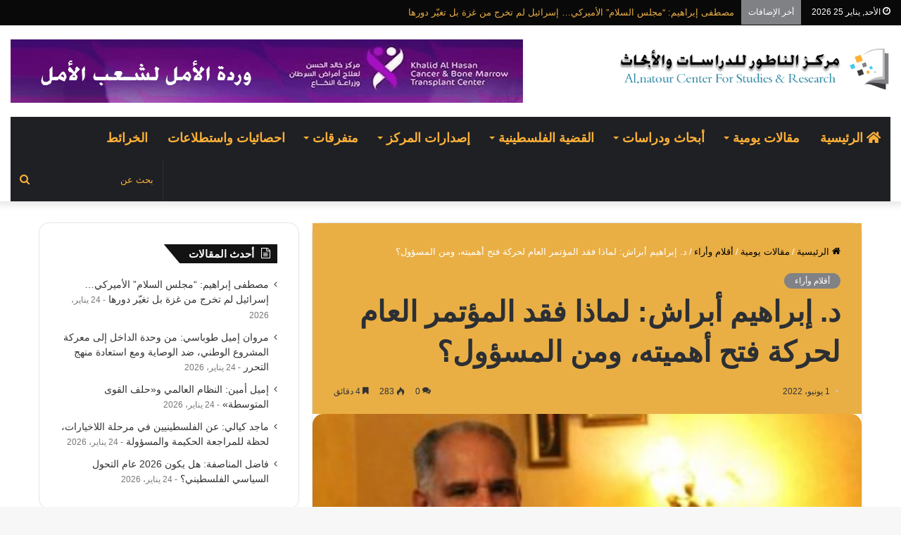

--- FILE ---
content_type: text/html; charset=UTF-8
request_url: https://natourcenters.com/%D8%AF-%D8%A5%D8%A8%D8%B1%D8%A7%D9%87%D9%8A%D9%85-%D8%A3%D8%A8%D8%B1%D8%A7%D8%B4-%D9%84%D9%85%D8%A7%D8%B0%D8%A7-%D9%81%D9%82%D8%AF-%D8%A7%D9%84%D9%85%D8%A4%D8%AA%D9%85%D8%B1-%D8%A7%D9%84%D8%B9%D8%A7/
body_size: 32370
content:
<!DOCTYPE html> <html dir="rtl" lang="ar" data-skin="light"> <head> <meta charset="UTF-8"/> <link rel="profile" href="http://gmpg.org/xfn/11"/> <meta http-equiv='x-dns-prefetch-control' content='on'> <link rel='dns-prefetch' href="//cdnjs.cloudflare.com/"/> <link rel='dns-prefetch' href="//ajax.googleapis.com/"/> <link rel='dns-prefetch' href="//fonts.googleapis.com/"/> <link rel='dns-prefetch' href="//fonts.gstatic.com/"/> <link rel='dns-prefetch' href="//s.gravatar.com/"/> <link rel='dns-prefetch' href="//www.google-analytics.com/"/> <meta name='robots' content='index, follow, max-image-preview:large, max-snippet:-1, max-video-preview:-1'/> <title>د. إبراهيم أبراش: لماذا فقد المؤتمر العام لحركة فتح أهميته، ومن المسؤول؟</title> <meta name="description" content="د. إبراهيم أبراش: قبل سنوات وتحديدا قبل قيام السلطة الفلسطينية كان انعقاد المجلس الوطني الفلسطيني أو اللجنة التنفيذية أو المؤتمر العام لحركة"/> <link rel="canonical" href="https://natourcenters.com/د-إبراهيم-أبراش-لماذا-فقد-المؤتمر-العا/"/> <meta property="og:locale" content="ar_AR"/> <meta property="og:type" content="article"/> <meta property="og:title" content="د. إبراهيم أبراش: لماذا فقد المؤتمر العام لحركة فتح أهميته، ومن المسؤول؟"/> <meta property="og:description" content="د. إبراهيم أبراش: قبل سنوات وتحديدا قبل قيام السلطة الفلسطينية كان انعقاد المجلس الوطني الفلسطيني أو اللجنة التنفيذية أو المؤتمر العام لحركة"/> <meta property="og:url" content="https://natourcenters.com/د-إبراهيم-أبراش-لماذا-فقد-المؤتمر-العا/"/> <meta property="og:site_name" content="مركز الناطور للدراسات والأبحاث"/> <meta property="article:published_time" content="2022-06-01T15:51:49+00:00"/> <meta property="og:image" content="https://natourcenters.com/wp-content/uploads/2020/10/F4B0C122-8C64-4571-9AAC-18B33B1FF5A5-e1602345420773.jpeg"/> <meta property="og:image:width" content="376"/> <meta property="og:image:height" content="200"/> <meta property="og:image:type" content="image/jpeg"/> <meta name="author" content="Karim Younis"/> <meta name="twitter:card" content="summary_large_image"/> <meta name="twitter:label1" content="كُتب بواسطة"/> <meta name="twitter:data1" content="Karim Younis"/> <meta name="twitter:label2" content="وقت القراءة المُقدّر"/> <meta name="twitter:data2" content="7 دقائق"/> <script type="application/ld+json" class="yoast-schema-graph">{"@context":"https://schema.org","@graph":[{"@type":"Article","@id":"https://natourcenters.com/%d8%af-%d8%a5%d8%a8%d8%b1%d8%a7%d9%87%d9%8a%d9%85-%d8%a3%d8%a8%d8%b1%d8%a7%d8%b4-%d9%84%d9%85%d8%a7%d8%b0%d8%a7-%d9%81%d9%82%d8%af-%d8%a7%d9%84%d9%85%d8%a4%d8%aa%d9%85%d8%b1-%d8%a7%d9%84%d8%b9%d8%a7/#article","isPartOf":{"@id":"https://natourcenters.com/%d8%af-%d8%a5%d8%a8%d8%b1%d8%a7%d9%87%d9%8a%d9%85-%d8%a3%d8%a8%d8%b1%d8%a7%d8%b4-%d9%84%d9%85%d8%a7%d8%b0%d8%a7-%d9%81%d9%82%d8%af-%d8%a7%d9%84%d9%85%d8%a4%d8%aa%d9%85%d8%b1-%d8%a7%d9%84%d8%b9%d8%a7/"},"author":{"name":"Karim Younis","@id":"https://natourcenters.com/#/schema/person/0443bf50b4476cc35193c276c8f7e713"},"headline":"د. إبراهيم أبراش: لماذا فقد المؤتمر العام لحركة فتح أهميته، ومن المسؤول؟","datePublished":"2022-06-01T15:51:49+00:00","mainEntityOfPage":{"@id":"https://natourcenters.com/%d8%af-%d8%a5%d8%a8%d8%b1%d8%a7%d9%87%d9%8a%d9%85-%d8%a3%d8%a8%d8%b1%d8%a7%d8%b4-%d9%84%d9%85%d8%a7%d8%b0%d8%a7-%d9%81%d9%82%d8%af-%d8%a7%d9%84%d9%85%d8%a4%d8%aa%d9%85%d8%b1-%d8%a7%d9%84%d8%b9%d8%a7/"},"wordCount":4,"commentCount":0,"publisher":{"@id":"https://natourcenters.com/#organization"},"image":{"@id":"https://natourcenters.com/%d8%af-%d8%a5%d8%a8%d8%b1%d8%a7%d9%87%d9%8a%d9%85-%d8%a3%d8%a8%d8%b1%d8%a7%d8%b4-%d9%84%d9%85%d8%a7%d8%b0%d8%a7-%d9%81%d9%82%d8%af-%d8%a7%d9%84%d9%85%d8%a4%d8%aa%d9%85%d8%b1-%d8%a7%d9%84%d8%b9%d8%a7/#primaryimage"},"thumbnailUrl":"https://natourcenters.com/wp-content/uploads/2020/10/F4B0C122-8C64-4571-9AAC-18B33B1FF5A5-e1602345420773.jpeg","keywords":["# المؤتمر الثامن","# حركة فتح"],"articleSection":["أقلام وأراء"],"inLanguage":"ar","potentialAction":[{"@type":"CommentAction","name":"Comment","target":["https://natourcenters.com/%d8%af-%d8%a5%d8%a8%d8%b1%d8%a7%d9%87%d9%8a%d9%85-%d8%a3%d8%a8%d8%b1%d8%a7%d8%b4-%d9%84%d9%85%d8%a7%d8%b0%d8%a7-%d9%81%d9%82%d8%af-%d8%a7%d9%84%d9%85%d8%a4%d8%aa%d9%85%d8%b1-%d8%a7%d9%84%d8%b9%d8%a7/#respond"]}]},{"@type":"WebPage","@id":"https://natourcenters.com/%d8%af-%d8%a5%d8%a8%d8%b1%d8%a7%d9%87%d9%8a%d9%85-%d8%a3%d8%a8%d8%b1%d8%a7%d8%b4-%d9%84%d9%85%d8%a7%d8%b0%d8%a7-%d9%81%d9%82%d8%af-%d8%a7%d9%84%d9%85%d8%a4%d8%aa%d9%85%d8%b1-%d8%a7%d9%84%d8%b9%d8%a7/","url":"https://natourcenters.com/%d8%af-%d8%a5%d8%a8%d8%b1%d8%a7%d9%87%d9%8a%d9%85-%d8%a3%d8%a8%d8%b1%d8%a7%d8%b4-%d9%84%d9%85%d8%a7%d8%b0%d8%a7-%d9%81%d9%82%d8%af-%d8%a7%d9%84%d9%85%d8%a4%d8%aa%d9%85%d8%b1-%d8%a7%d9%84%d8%b9%d8%a7/","name":"د. إبراهيم أبراش: لماذا فقد المؤتمر العام لحركة فتح أهميته، ومن المسؤول؟","isPartOf":{"@id":"https://natourcenters.com/#website"},"primaryImageOfPage":{"@id":"https://natourcenters.com/%d8%af-%d8%a5%d8%a8%d8%b1%d8%a7%d9%87%d9%8a%d9%85-%d8%a3%d8%a8%d8%b1%d8%a7%d8%b4-%d9%84%d9%85%d8%a7%d8%b0%d8%a7-%d9%81%d9%82%d8%af-%d8%a7%d9%84%d9%85%d8%a4%d8%aa%d9%85%d8%b1-%d8%a7%d9%84%d8%b9%d8%a7/#primaryimage"},"image":{"@id":"https://natourcenters.com/%d8%af-%d8%a5%d8%a8%d8%b1%d8%a7%d9%87%d9%8a%d9%85-%d8%a3%d8%a8%d8%b1%d8%a7%d8%b4-%d9%84%d9%85%d8%a7%d8%b0%d8%a7-%d9%81%d9%82%d8%af-%d8%a7%d9%84%d9%85%d8%a4%d8%aa%d9%85%d8%b1-%d8%a7%d9%84%d8%b9%d8%a7/#primaryimage"},"thumbnailUrl":"https://natourcenters.com/wp-content/uploads/2020/10/F4B0C122-8C64-4571-9AAC-18B33B1FF5A5-e1602345420773.jpeg","datePublished":"2022-06-01T15:51:49+00:00","description":"د. إبراهيم أبراش: قبل سنوات وتحديدا قبل قيام السلطة الفلسطينية كان انعقاد المجلس الوطني الفلسطيني أو اللجنة التنفيذية أو المؤتمر العام لحركة","breadcrumb":{"@id":"https://natourcenters.com/%d8%af-%d8%a5%d8%a8%d8%b1%d8%a7%d9%87%d9%8a%d9%85-%d8%a3%d8%a8%d8%b1%d8%a7%d8%b4-%d9%84%d9%85%d8%a7%d8%b0%d8%a7-%d9%81%d9%82%d8%af-%d8%a7%d9%84%d9%85%d8%a4%d8%aa%d9%85%d8%b1-%d8%a7%d9%84%d8%b9%d8%a7/#breadcrumb"},"inLanguage":"ar","potentialAction":[{"@type":"ReadAction","target":["https://natourcenters.com/%d8%af-%d8%a5%d8%a8%d8%b1%d8%a7%d9%87%d9%8a%d9%85-%d8%a3%d8%a8%d8%b1%d8%a7%d8%b4-%d9%84%d9%85%d8%a7%d8%b0%d8%a7-%d9%81%d9%82%d8%af-%d8%a7%d9%84%d9%85%d8%a4%d8%aa%d9%85%d8%b1-%d8%a7%d9%84%d8%b9%d8%a7/"]}]},{"@type":"ImageObject","inLanguage":"ar","@id":"https://natourcenters.com/%d8%af-%d8%a5%d8%a8%d8%b1%d8%a7%d9%87%d9%8a%d9%85-%d8%a3%d8%a8%d8%b1%d8%a7%d8%b4-%d9%84%d9%85%d8%a7%d8%b0%d8%a7-%d9%81%d9%82%d8%af-%d8%a7%d9%84%d9%85%d8%a4%d8%aa%d9%85%d8%b1-%d8%a7%d9%84%d8%b9%d8%a7/#primaryimage","url":"https://natourcenters.com/wp-content/uploads/2020/10/F4B0C122-8C64-4571-9AAC-18B33B1FF5A5-e1602345420773.jpeg","contentUrl":"https://natourcenters.com/wp-content/uploads/2020/10/F4B0C122-8C64-4571-9AAC-18B33B1FF5A5-e1602345420773.jpeg","width":376,"height":200,"caption":"إبراهيم ابراش"},{"@type":"BreadcrumbList","@id":"https://natourcenters.com/%d8%af-%d8%a5%d8%a8%d8%b1%d8%a7%d9%87%d9%8a%d9%85-%d8%a3%d8%a8%d8%b1%d8%a7%d8%b4-%d9%84%d9%85%d8%a7%d8%b0%d8%a7-%d9%81%d9%82%d8%af-%d8%a7%d9%84%d9%85%d8%a4%d8%aa%d9%85%d8%b1-%d8%a7%d9%84%d8%b9%d8%a7/#breadcrumb","itemListElement":[{"@type":"ListItem","position":1,"name":"Home","item":"https://natourcenters.com/"},{"@type":"ListItem","position":2,"name":"د. إبراهيم أبراش: لماذا فقد المؤتمر العام لحركة فتح أهميته، ومن المسؤول؟"}]},{"@type":"WebSite","@id":"https://natourcenters.com/#website","url":"https://natourcenters.com/","name":"مركز الناطور للدراسات والأبحاث","description":"مركز (مختص) بالقضايا السياسية والعسكرية والأمنية والاقتصادية والاجتماعية","publisher":{"@id":"https://natourcenters.com/#organization"},"potentialAction":[{"@type":"SearchAction","target":{"@type":"EntryPoint","urlTemplate":"https://natourcenters.com/?s={search_term_string}"},"query-input":{"@type":"PropertyValueSpecification","valueRequired":true,"valueName":"search_term_string"}}],"inLanguage":"ar"},{"@type":"Organization","@id":"https://natourcenters.com/#organization","name":"مركز الناطور للدراسات والابحاث","url":"https://natourcenters.com/","logo":{"@type":"ImageObject","inLanguage":"ar","@id":"https://natourcenters.com/#/schema/logo/image/","url":"https://natourcenters.com/wp-content/uploads/2022/10/profile-face.jpeg","contentUrl":"https://natourcenters.com/wp-content/uploads/2022/10/profile-face.jpeg","width":1080,"height":1080,"caption":"مركز الناطور للدراسات والابحاث"},"image":{"@id":"https://natourcenters.com/#/schema/logo/image/"}},{"@type":"Person","@id":"https://natourcenters.com/#/schema/person/0443bf50b4476cc35193c276c8f7e713","name":"Karim Younis","image":{"@type":"ImageObject","inLanguage":"ar","@id":"https://natourcenters.com/#/schema/person/image/","url":"https://secure.gravatar.com/avatar/a5c409bd2931540c4e4d9a6fcf4cee61ab6ebe43e7d531aeb4e9b815af26f237?s=96&d=mm&r=g","contentUrl":"https://secure.gravatar.com/avatar/a5c409bd2931540c4e4d9a6fcf4cee61ab6ebe43e7d531aeb4e9b815af26f237?s=96&d=mm&r=g","caption":"Karim Younis"},"sameAs":["http://natourcenters.com"]}]}</script> <link rel="alternate" type="application/rss+xml" title="مركز الناطور للدراسات والأبحاث &laquo; الخلاصة" href="/feed/"/> <link rel="alternate" type="application/rss+xml" title="مركز الناطور للدراسات والأبحاث &laquo; خلاصة التعليقات" href="/comments/feed/"/> <link rel="alternate" type="application/rss+xml" title="مركز الناطور للدراسات والأبحاث &laquo; د. إبراهيم أبراش: لماذا فقد المؤتمر العام لحركة فتح أهميته، ومن المسؤول؟ خلاصة التعليقات" href="/%d8%af-%d8%a5%d8%a8%d8%b1%d8%a7%d9%87%d9%8a%d9%85-%d8%a3%d8%a8%d8%b1%d8%a7%d8%b4-%d9%84%d9%85%d8%a7%d8%b0%d8%a7-%d9%81%d9%82%d8%af-%d8%a7%d9%84%d9%85%d8%a4%d8%aa%d9%85%d8%b1-%d8%a7%d9%84%d8%b9%d8%a7/feed/"/> <link rel="alternate" title="oEmbed (JSON)" type="application/json+oembed" href="/wp-json/oembed/1.0/embed?url=https%3A%2F%2Fnatourcenters.com%2F%25d8%25af-%25d8%25a5%25d8%25a8%25d8%25b1%25d8%25a7%25d9%2587%25d9%258a%25d9%2585-%25d8%25a3%25d8%25a8%25d8%25b1%25d8%25a7%25d8%25b4-%25d9%2584%25d9%2585%25d8%25a7%25d8%25b0%25d8%25a7-%25d9%2581%25d9%2582%25d8%25af-%25d8%25a7%25d9%2584%25d9%2585%25d8%25a4%25d8%25aa%25d9%2585%25d8%25b1-%25d8%25a7%25d9%2584%25d8%25b9%25d8%25a7%2F"/> <link rel="alternate" title="oEmbed (XML)" type="text/xml+oembed" href="/wp-json/oembed/1.0/embed?url=https%3A%2F%2Fnatourcenters.com%2F%25d8%25af-%25d8%25a5%25d8%25a8%25d8%25b1%25d8%25a7%25d9%2587%25d9%258a%25d9%2585-%25d8%25a3%25d8%25a8%25d8%25b1%25d8%25a7%25d8%25b4-%25d9%2584%25d9%2585%25d8%25a7%25d8%25b0%25d8%25a7-%25d9%2581%25d9%2582%25d8%25af-%25d8%25a7%25d9%2584%25d9%2585%25d8%25a4%25d8%25aa%25d9%2585%25d8%25b1-%25d8%25a7%25d9%2584%25d8%25b9%25d8%25a7%2F&#038;format=xml"/> <script src="//www.googletagmanager.com/gtag/js?id=G-WV0KDHG95H"  data-cfasync="false" data-wpfc-render="false" type="text/javascript" async></script> <script data-cfasync="false" data-wpfc-render="false" type="text/javascript">
				var mi_version = '9.10.1';
				var mi_track_user = true;
				var mi_no_track_reason = '';
								var MonsterInsightsDefaultLocations = {"page_location":"https:\/\/natourcenters.com\/%D8%AF-%D8%A5%D8%A8%D8%B1%D8%A7%D9%87%D9%8A%D9%85-%D8%A3%D8%A8%D8%B1%D8%A7%D8%B4-%D9%84%D9%85%D8%A7%D8%B0%D8%A7-%D9%81%D9%82%D8%AF-%D8%A7%D9%84%D9%85%D8%A4%D8%AA%D9%85%D8%B1-%D8%A7%D9%84%D8%B9%D8%A7\/"};
								if ( typeof MonsterInsightsPrivacyGuardFilter === 'function' ) {
					var MonsterInsightsLocations = (typeof MonsterInsightsExcludeQuery === 'object') ? MonsterInsightsPrivacyGuardFilter( MonsterInsightsExcludeQuery ) : MonsterInsightsPrivacyGuardFilter( MonsterInsightsDefaultLocations );
				} else {
					var MonsterInsightsLocations = (typeof MonsterInsightsExcludeQuery === 'object') ? MonsterInsightsExcludeQuery : MonsterInsightsDefaultLocations;
				}

								var disableStrs = [
										'ga-disable-G-WV0KDHG95H',
									];

				/* Function to detect opted out users */
				function __gtagTrackerIsOptedOut() {
					for (var index = 0; index < disableStrs.length; index++) {
						if (document.cookie.indexOf(disableStrs[index] + '=true') > -1) {
							return true;
						}
					}

					return false;
				}

				/* Disable tracking if the opt-out cookie exists. */
				if (__gtagTrackerIsOptedOut()) {
					for (var index = 0; index < disableStrs.length; index++) {
						window[disableStrs[index]] = true;
					}
				}

				/* Opt-out function */
				function __gtagTrackerOptout() {
					for (var index = 0; index < disableStrs.length; index++) {
						document.cookie = disableStrs[index] + '=true; expires=Thu, 31 Dec 2099 23:59:59 UTC; path=/';
						window[disableStrs[index]] = true;
					}
				}

				if ('undefined' === typeof gaOptout) {
					function gaOptout() {
						__gtagTrackerOptout();
					}
				}
								window.dataLayer = window.dataLayer || [];

				window.MonsterInsightsDualTracker = {
					helpers: {},
					trackers: {},
				};
				if (mi_track_user) {
					function __gtagDataLayer() {
						dataLayer.push(arguments);
					}

					function __gtagTracker(type, name, parameters) {
						if (!parameters) {
							parameters = {};
						}

						if (parameters.send_to) {
							__gtagDataLayer.apply(null, arguments);
							return;
						}

						if (type === 'event') {
														parameters.send_to = monsterinsights_frontend.v4_id;
							var hookName = name;
							if (typeof parameters['event_category'] !== 'undefined') {
								hookName = parameters['event_category'] + ':' + name;
							}

							if (typeof MonsterInsightsDualTracker.trackers[hookName] !== 'undefined') {
								MonsterInsightsDualTracker.trackers[hookName](parameters);
							} else {
								__gtagDataLayer('event', name, parameters);
							}
							
						} else {
							__gtagDataLayer.apply(null, arguments);
						}
					}

					__gtagTracker('js', new Date());
					__gtagTracker('set', {
						'developer_id.dZGIzZG': true,
											});
					if ( MonsterInsightsLocations.page_location ) {
						__gtagTracker('set', MonsterInsightsLocations);
					}
										__gtagTracker('config', 'G-WV0KDHG95H', {"forceSSL":"true","link_attribution":"true"} );
										window.gtag = __gtagTracker;										(function () {
						/* https://developers.google.com/analytics/devguides/collection/analyticsjs/ */
						/* ga and __gaTracker compatibility shim. */
						var noopfn = function () {
							return null;
						};
						var newtracker = function () {
							return new Tracker();
						};
						var Tracker = function () {
							return null;
						};
						var p = Tracker.prototype;
						p.get = noopfn;
						p.set = noopfn;
						p.send = function () {
							var args = Array.prototype.slice.call(arguments);
							args.unshift('send');
							__gaTracker.apply(null, args);
						};
						var __gaTracker = function () {
							var len = arguments.length;
							if (len === 0) {
								return;
							}
							var f = arguments[len - 1];
							if (typeof f !== 'object' || f === null || typeof f.hitCallback !== 'function') {
								if ('send' === arguments[0]) {
									var hitConverted, hitObject = false, action;
									if ('event' === arguments[1]) {
										if ('undefined' !== typeof arguments[3]) {
											hitObject = {
												'eventAction': arguments[3],
												'eventCategory': arguments[2],
												'eventLabel': arguments[4],
												'value': arguments[5] ? arguments[5] : 1,
											}
										}
									}
									if ('pageview' === arguments[1]) {
										if ('undefined' !== typeof arguments[2]) {
											hitObject = {
												'eventAction': 'page_view',
												'page_path': arguments[2],
											}
										}
									}
									if (typeof arguments[2] === 'object') {
										hitObject = arguments[2];
									}
									if (typeof arguments[5] === 'object') {
										Object.assign(hitObject, arguments[5]);
									}
									if ('undefined' !== typeof arguments[1].hitType) {
										hitObject = arguments[1];
										if ('pageview' === hitObject.hitType) {
											hitObject.eventAction = 'page_view';
										}
									}
									if (hitObject) {
										action = 'timing' === arguments[1].hitType ? 'timing_complete' : hitObject.eventAction;
										hitConverted = mapArgs(hitObject);
										__gtagTracker('event', action, hitConverted);
									}
								}
								return;
							}

							function mapArgs(args) {
								var arg, hit = {};
								var gaMap = {
									'eventCategory': 'event_category',
									'eventAction': 'event_action',
									'eventLabel': 'event_label',
									'eventValue': 'event_value',
									'nonInteraction': 'non_interaction',
									'timingCategory': 'event_category',
									'timingVar': 'name',
									'timingValue': 'value',
									'timingLabel': 'event_label',
									'page': 'page_path',
									'location': 'page_location',
									'title': 'page_title',
									'referrer' : 'page_referrer',
								};
								for (arg in args) {
																		if (!(!args.hasOwnProperty(arg) || !gaMap.hasOwnProperty(arg))) {
										hit[gaMap[arg]] = args[arg];
									} else {
										hit[arg] = args[arg];
									}
								}
								return hit;
							}

							try {
								f.hitCallback();
							} catch (ex) {
							}
						};
						__gaTracker.create = newtracker;
						__gaTracker.getByName = newtracker;
						__gaTracker.getAll = function () {
							return [];
						};
						__gaTracker.remove = noopfn;
						__gaTracker.loaded = true;
						window['__gaTracker'] = __gaTracker;
					})();
									} else {
										console.log("");
					(function () {
						function __gtagTracker() {
							return null;
						}

						window['__gtagTracker'] = __gtagTracker;
						window['gtag'] = __gtagTracker;
					})();
									}
			</script> <style id='wp-img-auto-sizes-contain-inline-css' type='text/css'> img:is([sizes=auto i],[sizes^="auto," i]){contain-intrinsic-size:3000px 1500px} /*# sourceURL=wp-img-auto-sizes-contain-inline-css */ </style> <style id='wp-emoji-styles-inline-css' type='text/css'> img.wp-smiley, img.emoji { display: inline !important; border: none !important; box-shadow: none !important; height: 1em !important; width: 1em !important; margin: 0 0.07em !important; vertical-align: -0.1em !important; background: none !important; padding: 0 !important; } /*# sourceURL=wp-emoji-styles-inline-css */ </style> <link rel='stylesheet' id='contact-form-7-css' href="/wp-content/plugins/contact-form-7/includes/css/styles.css?ver=6.1.4" type='text/css' media='all'/> <link rel='stylesheet' id='contact-form-7-rtl-css' href="/wp-content/plugins/contact-form-7/includes/css/styles-rtl.css?ver=6.1.4" type='text/css' media='all'/> <link rel='stylesheet' id='dflip-style-css' href="/wp-content/plugins/3d-flipbook-dflip-lite/assets/css/dflip.min.css?ver=2.4.20" type='text/css' media='all'/> <link rel='stylesheet' id='tie-css-base-css' href="/wp-content/themes/jannah/assets/css/base.min.css?ver=5.4.10" type='text/css' media='all'/> <link rel='stylesheet' id='tie-css-styles-css' href="/wp-content/themes/jannah/assets/css/style.min.css?ver=5.4.10" type='text/css' media='all'/> <link rel='stylesheet' id='tie-css-widgets-css' href="/wp-content/themes/jannah/assets/css/widgets.min.css?ver=5.4.10" type='text/css' media='all'/> <link rel='stylesheet' id='tie-css-helpers-css' href="/wp-content/themes/jannah/assets/css/helpers.min.css?ver=5.4.10" type='text/css' media='all'/> <link rel='stylesheet' id='tie-fontawesome5-css' href="/wp-content/themes/jannah/assets/css/fontawesome.css?ver=5.4.10" type='text/css' media='all'/> <link rel='stylesheet' id='tie-css-ilightbox-css' href="/wp-content/themes/jannah/assets/ilightbox/dark-skin/skin.css?ver=5.4.10" type='text/css' media='all'/> <link rel='stylesheet' id='tie-css-shortcodes-css' href="/wp-content/themes/jannah/assets/css/plugins/shortcodes.min.css?ver=5.4.10" type='text/css' media='all'/> <link rel='stylesheet' id='tie-css-single-css' href="/wp-content/themes/jannah/assets/css/single.min.css?ver=5.4.10" type='text/css' media='all'/> <link rel='stylesheet' id='tie-css-print-css' href="/wp-content/themes/jannah/assets/css/print.css?ver=5.4.10" type='text/css' media='print'/> <style id='tie-css-print-inline-css' type='text/css'> html #main-nav .main-menu > ul > li > a{font-size: 18px;text-transform: uppercase;}html #tie-wrapper .mag-box-title h3{font-size: 16px;font-weight: 600;letter-spacing: 1px;}@media (min-width: 768px){html .section-title.section-title-default,html .section-title-centered{font-size: 16px;}}@media (min-width: 768px){html .section-title-big{font-size: 16px;}}html .post-widget-body .post-title,html .timeline-widget ul li h3,html .posts-list-half-posts li .post-title{font-size: 14px;}html #tie-wrapper .media-page-layout .thumb-title,html #tie-wrapper .mag-box.full-width-img-news-box .posts-items>li .post-title,html #tie-wrapper .miscellaneous-box .posts-items>li:first-child .post-title,html #tie-wrapper .big-thumb-left-box .posts-items li:first-child .post-title{font-size: 14px;}html #tie-wrapper .mag-box.wide-post-box .posts-items>li:nth-child(n) .post-title,html #tie-wrapper .mag-box.big-post-left-box li:first-child .post-title,html #tie-wrapper .mag-box.big-post-top-box li:first-child .post-title,html #tie-wrapper .mag-box.half-box li:first-child .post-title,html #tie-wrapper .mag-box.big-posts-box .posts-items>li:nth-child(n) .post-title,html #tie-wrapper .mag-box.mini-posts-box .posts-items>li:nth-child(n) .post-title,html #tie-wrapper .mag-box.latest-poroducts-box .products .product h2{font-size: 14px;}html #tie-wrapper .mag-box.big-post-left-box li:not(:first-child) .post-title,html #tie-wrapper .mag-box.big-post-top-box li:not(:first-child) .post-title,html #tie-wrapper .mag-box.half-box li:not(:first-child) .post-title,html #tie-wrapper .mag-box.big-thumb-left-box li:not(:first-child) .post-title,html #tie-wrapper .mag-box.scrolling-box .slide .post-title,html #tie-wrapper .mag-box.miscellaneous-box li:not(:first-child) .post-title{font-size: 14px;font-weight: 500;}@media (min-width: 992px){html .full-width .fullwidth-slider-wrapper .thumb-overlay .thumb-content .thumb-title,html .full-width .wide-next-prev-slider-wrapper .thumb-overlay .thumb-content .thumb-title,html .full-width .wide-slider-with-navfor-wrapper .thumb-overlay .thumb-content .thumb-title,html .full-width .boxed-slider-wrapper .thumb-overlay .thumb-title{font-size: 16px;}}@media (min-width: 992px){html .has-sidebar .fullwidth-slider-wrapper .thumb-overlay .thumb-content .thumb-title,html .has-sidebar .wide-next-prev-slider-wrapper .thumb-overlay .thumb-content .thumb-title,html .has-sidebar .wide-slider-with-navfor-wrapper .thumb-overlay .thumb-content .thumb-title,html .has-sidebar .boxed-slider-wrapper .thumb-overlay .thumb-title{font-size: 16px;}}@media (min-width: 768px){html #tie-wrapper .main-slider.grid-3-slides .slide .grid-item:nth-child(1) .thumb-title,html #tie-wrapper .main-slider.grid-5-first-big .slide .grid-item:nth-child(1) .thumb-title,html #tie-wrapper .main-slider.grid-5-big-centerd .slide .grid-item:nth-child(1) .thumb-title,html #tie-wrapper .main-slider.grid-4-big-first-half-second .slide .grid-item:nth-child(1) .thumb-title,html #tie-wrapper .main-slider.grid-2-big .thumb-overlay .thumb-title,html #tie-wrapper .wide-slider-three-slids-wrapper .thumb-title{font-size: 16px;}}@media (min-width: 768px){html #tie-wrapper .boxed-slider-three-slides-wrapper .slide .thumb-title,html #tie-wrapper .grid-3-slides .slide .grid-item:nth-child(n+2) .thumb-title,html #tie-wrapper .grid-5-first-big .slide .grid-item:nth-child(n+2) .thumb-title,html #tie-wrapper .grid-5-big-centerd .slide .grid-item:nth-child(n+2) .thumb-title,html #tie-wrapper .grid-4-big-first-half-second .slide .grid-item:nth-child(n+2) .thumb-title,html #tie-wrapper .grid-5-in-rows .grid-item:nth-child(n) .thumb-overlay .thumb-title,html #tie-wrapper .main-slider.grid-4-slides .thumb-overlay .thumb-title,html #tie-wrapper .grid-6-slides .thumb-overlay .thumb-title,html #tie-wrapper .boxed-four-taller-slider .slide .thumb-title{font-size: 14px;}}.brand-title,a:hover,.tie-popup-search-submit,#logo.text-logo a,.theme-header nav .components #search-submit:hover,.theme-header .header-nav .components > li:hover > a,.theme-header .header-nav .components li a:hover,.main-menu ul.cats-vertical li a.is-active,.main-menu ul.cats-vertical li a:hover,.main-nav li.mega-menu .post-meta a:hover,.main-nav li.mega-menu .post-box-title a:hover,.search-in-main-nav.autocomplete-suggestions a:hover,#main-nav .menu ul:not(.cats-horizontal) li:hover > a,#main-nav .menu ul li.current-menu-item:not(.mega-link-column) > a,.top-nav .menu li:hover > a,.top-nav .menu > .tie-current-menu > a,.search-in-top-nav.autocomplete-suggestions .post-title a:hover,div.mag-box .mag-box-options .mag-box-filter-links a.active,.mag-box-filter-links .flexMenu-viewMore:hover > a,.stars-rating-active,body .tabs.tabs .active > a,.video-play-icon,.spinner-circle:after,#go-to-content:hover,.comment-list .comment-author .fn,.commentlist .comment-author .fn,blockquote::before,blockquote cite,blockquote.quote-simple p,.multiple-post-pages a:hover,#story-index li .is-current,.latest-tweets-widget .twitter-icon-wrap span,.wide-slider-nav-wrapper .slide,.wide-next-prev-slider-wrapper .tie-slider-nav li:hover span,.review-final-score h3,#mobile-menu-icon:hover .menu-text,body .entry a,.dark-skin body .entry a,.entry .post-bottom-meta a:hover,.comment-list .comment-content a,q a,blockquote a,.widget.tie-weather-widget .icon-basecloud-bg:after,.site-footer a:hover,.site-footer .stars-rating-active,.site-footer .twitter-icon-wrap span,.site-info a:hover{color: #818286;}#instagram-link a:hover{color: #818286 !important;border-color: #818286 !important;}[type='submit'],.button,.generic-button a,.generic-button button,.theme-header .header-nav .comp-sub-menu a.button.guest-btn:hover,.theme-header .header-nav .comp-sub-menu a.checkout-button,nav.main-nav .menu > li.tie-current-menu > a,nav.main-nav .menu > li:hover > a,.main-menu .mega-links-head:after,.main-nav .mega-menu.mega-cat .cats-horizontal li a.is-active,#mobile-menu-icon:hover .nav-icon,#mobile-menu-icon:hover .nav-icon:before,#mobile-menu-icon:hover .nav-icon:after,.search-in-main-nav.autocomplete-suggestions a.button,.search-in-top-nav.autocomplete-suggestions a.button,.spinner > div,.post-cat,.pages-numbers li.current span,.multiple-post-pages > span,#tie-wrapper .mejs-container .mejs-controls,.mag-box-filter-links a:hover,.slider-arrow-nav a:not(.pagination-disabled):hover,.comment-list .reply a:hover,.commentlist .reply a:hover,#reading-position-indicator,#story-index-icon,.videos-block .playlist-title,.review-percentage .review-item span span,.tie-slick-dots li.slick-active button,.tie-slick-dots li button:hover,.digital-rating-static,.timeline-widget li a:hover .date:before,#wp-calendar #today,.posts-list-counter li.widget-post-list:before,.cat-counter a + span,.tie-slider-nav li span:hover,.fullwidth-area .widget_tag_cloud .tagcloud a:hover,.magazine2:not(.block-head-4) .dark-widgetized-area ul.tabs a:hover,.magazine2:not(.block-head-4) .dark-widgetized-area ul.tabs .active a,.magazine1 .dark-widgetized-area ul.tabs a:hover,.magazine1 .dark-widgetized-area ul.tabs .active a,.block-head-4.magazine2 .dark-widgetized-area .tabs.tabs .active a,.block-head-4.magazine2 .dark-widgetized-area .tabs > .active a:before,.block-head-4.magazine2 .dark-widgetized-area .tabs > .active a:after,.demo_store,.demo #logo:after,.demo #sticky-logo:after,.widget.tie-weather-widget,span.video-close-btn:hover,#go-to-top,.latest-tweets-widget .slider-links .button:not(:hover){background-color: #818286;color: #FFFFFF;}.tie-weather-widget .widget-title .the-subtitle,.block-head-4.magazine2 #footer .tabs .active a:hover{color: #FFFFFF;}pre,code,.pages-numbers li.current span,.theme-header .header-nav .comp-sub-menu a.button.guest-btn:hover,.multiple-post-pages > span,.post-content-slideshow .tie-slider-nav li span:hover,#tie-body .tie-slider-nav li > span:hover,.slider-arrow-nav a:not(.pagination-disabled):hover,.main-nav .mega-menu.mega-cat .cats-horizontal li a.is-active,.main-nav .mega-menu.mega-cat .cats-horizontal li a:hover,.main-menu .menu > li > .menu-sub-content{border-color: #818286;}.main-menu .menu > li.tie-current-menu{border-bottom-color: #818286;}.top-nav .menu li.tie-current-menu > a:before,.top-nav .menu li.menu-item-has-children:hover > a:before{border-top-color: #818286;}.main-nav .main-menu .menu > li.tie-current-menu > a:before,.main-nav .main-menu .menu > li:hover > a:before{border-top-color: #FFFFFF;}header.main-nav-light .main-nav .menu-item-has-children li:hover > a:before,header.main-nav-light .main-nav .mega-menu li:hover > a:before{border-left-color: #818286;}.rtl header.main-nav-light .main-nav .menu-item-has-children li:hover > a:before,.rtl header.main-nav-light .main-nav .mega-menu li:hover > a:before{border-right-color: #818286;border-left-color: transparent;}.top-nav ul.menu li .menu-item-has-children:hover > a:before{border-top-color: transparent;border-left-color: #818286;}.rtl .top-nav ul.menu li .menu-item-has-children:hover > a:before{border-left-color: transparent;border-right-color: #818286;}::-moz-selection{background-color: #818286;color: #FFFFFF;}::selection{background-color: #818286;color: #FFFFFF;}circle.circle_bar{stroke: #818286;}#reading-position-indicator{box-shadow: 0 0 10px rgba( 129,130,134,0.7);}#logo.text-logo a:hover,body .entry a:hover,.dark-skin body .entry a:hover,.comment-list .comment-content a:hover,.block-head-4.magazine2 .site-footer .tabs li a:hover,q a:hover,blockquote a:hover{color: #4f5054;}.button:hover,input[type='submit']:hover,.generic-button a:hover,.generic-button button:hover,a.post-cat:hover,.site-footer .button:hover,.site-footer [type='submit']:hover,.search-in-main-nav.autocomplete-suggestions a.button:hover,.search-in-top-nav.autocomplete-suggestions a.button:hover,.theme-header .header-nav .comp-sub-menu a.checkout-button:hover{background-color: #4f5054;color: #FFFFFF;}.theme-header .header-nav .comp-sub-menu a.checkout-button:not(:hover),body .entry a.button{color: #FFFFFF;}#story-index.is-compact .story-index-content{background-color: #818286;}#story-index.is-compact .story-index-content a,#story-index.is-compact .story-index-content .is-current{color: #FFFFFF;}#tie-body .has-block-head-4,#tie-body .mag-box-title h3,#tie-body .comment-reply-title,#tie-body .related.products > h2,#tie-body .up-sells > h2,#tie-body .cross-sells > h2,#tie-body .cart_totals > h2,#tie-body .bbp-form legend,#tie-body .mag-box-title h3 a,#tie-body .section-title-default a,#tie-body #cancel-comment-reply-link {color: #FFFFFF;}#tie-body .has-block-head-4:before,#tie-body .mag-box-title h3:before,#tie-body .comment-reply-title:before,#tie-body .related.products > h2:before,#tie-body .up-sells > h2:before,#tie-body .cross-sells > h2:before,#tie-body .cart_totals > h2:before,#tie-body .bbp-form legend:before {background-color: #818286;}#tie-body .block-more-button{color: #818286;}#tie-body .block-more-button:hover{color: #4f5054;}#tie-body .has-block-head-4:after,#tie-body .mag-box-title h3:after,#tie-body .comment-reply-title:after,#tie-body .related.products > h2:after,#tie-body .up-sells > h2:after,#tie-body .cross-sells > h2:after,#tie-body .cart_totals > h2:after,#tie-body .bbp-form legend:after{background-color: #818286;}html .brand-title,html a:hover,html .tie-popup-search-submit,html #logo.text-logo a,html .theme-header nav .components #search-submit:hover,html .theme-header .header-nav .components > li:hover > a,html .theme-header .header-nav .components li a:hover,html .main-menu ul.cats-vertical li a.is-active,html .main-menu ul.cats-vertical li a:hover,html .main-nav li.mega-menu .post-meta a:hover,html .main-nav li.mega-menu .post-box-title a:hover,html .search-in-main-nav.autocomplete-suggestions a:hover,html #main-nav .menu ul:not(.cats-horizontal) li:hover > a,html #main-nav .menu ul li.current-menu-item:not(.mega-link-column) > a,html .top-nav .menu li:hover > a,html .top-nav .menu > .tie-current-menu > a,html .search-in-top-nav.autocomplete-suggestions .post-title a:hover,html div.mag-box .mag-box-options .mag-box-filter-links a.active,html .mag-box-filter-links .flexMenu-viewMore:hover > a,html .stars-rating-active,html body .tabs.tabs .active > a,html .video-play-icon,html .spinner-circle:after,html #go-to-content:hover,html .comment-list .comment-author .fn,html .commentlist .comment-author .fn,html blockquote::before,html blockquote cite,html blockquote.quote-simple p,html .multiple-post-pages a:hover,html #story-index li .is-current,html .latest-tweets-widget .twitter-icon-wrap span,html .wide-slider-nav-wrapper .slide,html .wide-next-prev-slider-wrapper .tie-slider-nav li:hover span,html .review-final-score h3,html #mobile-menu-icon:hover .menu-text,html body .entry a,html .dark-skin body .entry a,html .entry .post-bottom-meta a:hover,html .comment-list .comment-content a,html q a,html blockquote a,html .widget.tie-weather-widget .icon-basecloud-bg:after,html .site-footer a:hover,html .site-footer .stars-rating-active,html .site-footer .twitter-icon-wrap span,html .site-info a:hover{color: #818286;}html #instagram-link a:hover{color: #818286 !important;border-color: #818286 !important;}html [type='submit'],html .button,html .generic-button a,html .generic-button button,html .theme-header .header-nav .comp-sub-menu a.button.guest-btn:hover,html .theme-header .header-nav .comp-sub-menu a.checkout-button,html nav.main-nav .menu > li.tie-current-menu > a,html nav.main-nav .menu > li:hover > a,html .main-menu .mega-links-head:after,html .main-nav .mega-menu.mega-cat .cats-horizontal li a.is-active,html #mobile-menu-icon:hover .nav-icon,html #mobile-menu-icon:hover .nav-icon:before,html #mobile-menu-icon:hover .nav-icon:after,html .search-in-main-nav.autocomplete-suggestions a.button,html .search-in-top-nav.autocomplete-suggestions a.button,html .spinner > div,html .post-cat,html .pages-numbers li.current span,html .multiple-post-pages > span,html #tie-wrapper .mejs-container .mejs-controls,html .mag-box-filter-links a:hover,html .slider-arrow-nav a:not(.pagination-disabled):hover,html .comment-list .reply a:hover,html .commentlist .reply a:hover,html #reading-position-indicator,html #story-index-icon,html .videos-block .playlist-title,html .review-percentage .review-item span span,html .tie-slick-dots li.slick-active button,html .tie-slick-dots li button:hover,html .digital-rating-static,html .timeline-widget li a:hover .date:before,html #wp-calendar #today,html .posts-list-counter li.widget-post-list:before,html .cat-counter a + span,html .tie-slider-nav li span:hover,html .fullwidth-area .widget_tag_cloud .tagcloud a:hover,html .magazine2:not(.block-head-4) .dark-widgetized-area ul.tabs a:hover,html .magazine2:not(.block-head-4) .dark-widgetized-area ul.tabs .active a,html .magazine1 .dark-widgetized-area ul.tabs a:hover,html .magazine1 .dark-widgetized-area ul.tabs .active a,html .block-head-4.magazine2 .dark-widgetized-area .tabs.tabs .active a,html .block-head-4.magazine2 .dark-widgetized-area .tabs > .active a:before,html .block-head-4.magazine2 .dark-widgetized-area .tabs > .active a:after,html .demo_store,html .demo #logo:after,html .demo #sticky-logo:after,html .widget.tie-weather-widget,html span.video-close-btn:hover,html #go-to-top,html .latest-tweets-widget .slider-links .button:not(:hover){background-color: #818286;color: #FFFFFF;}html .tie-weather-widget .widget-title .the-subtitle,html .block-head-4.magazine2 #footer .tabs .active a:hover{color: #FFFFFF;}html pre,html code,html .pages-numbers li.current span,html .theme-header .header-nav .comp-sub-menu a.button.guest-btn:hover,html .multiple-post-pages > span,html .post-content-slideshow .tie-slider-nav li span:hover,html #tie-body .tie-slider-nav li > span:hover,html .slider-arrow-nav a:not(.pagination-disabled):hover,html .main-nav .mega-menu.mega-cat .cats-horizontal li a.is-active,html .main-nav .mega-menu.mega-cat .cats-horizontal li a:hover,html .main-menu .menu > li > .menu-sub-content{border-color: #818286;}html .main-menu .menu > li.tie-current-menu{border-bottom-color: #818286;}html .top-nav .menu li.tie-current-menu > a:before,html .top-nav .menu li.menu-item-has-children:hover > a:before{border-top-color: #818286;}html .main-nav .main-menu .menu > li.tie-current-menu > a:before,html .main-nav .main-menu .menu > li:hover > a:before{border-top-color: #FFFFFF;}html header.main-nav-light .main-nav .menu-item-has-children li:hover > a:before,html header.main-nav-light .main-nav .mega-menu li:hover > a:before{border-left-color: #818286;}html .rtl header.main-nav-light .main-nav .menu-item-has-children li:hover > a:before,html .rtl header.main-nav-light .main-nav .mega-menu li:hover > a:before{border-right-color: #818286;border-left-color: transparent;}html .top-nav ul.menu li .menu-item-has-children:hover > a:before{border-top-color: transparent;border-left-color: #818286;}html .rtl .top-nav ul.menu li .menu-item-has-children:hover > a:before{border-left-color: transparent;border-right-color: #818286;}html ::-moz-selection{background-color: #818286;color: #FFFFFF;}html ::selection{background-color: #818286;color: #FFFFFF;}html circle.circle_bar{stroke: #818286;}html #reading-position-indicator{box-shadow: 0 0 10px rgba( 129,130,134,0.7);}html #logo.text-logo a:hover,html body .entry a:hover,html .dark-skin body .entry a:hover,html .comment-list .comment-content a:hover,html .block-head-4.magazine2 .site-footer .tabs li a:hover,html q a:hover,html blockquote a:hover{color: #4f5054;}html .button:hover,html input[type='submit']:hover,html .generic-button a:hover,html .generic-button button:hover,html a.post-cat:hover,html .site-footer .button:hover,html .site-footer [type='submit']:hover,html .search-in-main-nav.autocomplete-suggestions a.button:hover,html .search-in-top-nav.autocomplete-suggestions a.button:hover,html .theme-header .header-nav .comp-sub-menu a.checkout-button:hover{background-color: #4f5054;color: #FFFFFF;}html .theme-header .header-nav .comp-sub-menu a.checkout-button:not(:hover),html body .entry a.button{color: #FFFFFF;}html #story-index.is-compact .story-index-content{background-color: #818286;}html #story-index.is-compact .story-index-content a,html #story-index.is-compact .story-index-content .is-current{color: #FFFFFF;}html #tie-body .has-block-head-4,html #tie-body .mag-box-title h3,html #tie-body .comment-reply-title,html #tie-body .related.products > h2,html #tie-body .up-sells > h2,html #tie-body .cross-sells > h2,html #tie-body .cart_totals > h2,html #tie-body .bbp-form legend,html #tie-body .mag-box-title h3 a,html #tie-body .section-title-default a,html #tie-body #cancel-comment-reply-link{color: #FFFFFF;}html #tie-body .has-block-head-4:before,html #tie-body .mag-box-title h3:before,html #tie-body .comment-reply-title:before,html #tie-body .related.products > h2:before,html #tie-body .up-sells > h2:before,html #tie-body .cross-sells > h2:before,html #tie-body .cart_totals > h2:before,html #tie-body .bbp-form legend:before{background-color: #818286;}html #tie-body .block-more-button{color: #818286;}html #tie-body .block-more-button:hover{color: #4f5054;}html #tie-body .has-block-head-4:after,html #tie-body .mag-box-title h3:after,html #tie-body .comment-reply-title:after,html #tie-body .related.products > h2:after,html #tie-body .up-sells > h2:after,html #tie-body .cross-sells > h2:after,html #tie-body .cart_totals > h2:after,html #tie-body .bbp-form legend:after{background-color: #818286;}html #top-nav,html #top-nav .sub-menu,html #top-nav .comp-sub-menu,html #top-nav .ticker-content,html #top-nav .ticker-swipe,html .top-nav-boxed #top-nav .topbar-wrapper,html .search-in-top-nav.autocomplete-suggestions,html #top-nav .guest-btn:not(:hover){background-color : #0a0909;}html #top-nav *,html .search-in-top-nav.autocomplete-suggestions{border-color: rgba( 255,255,255,0.08);}html #top-nav .icon-basecloud-bg:after{color: #0a0909;}html #top-nav a:not(:hover),html #top-nav input,html #top-nav #search-submit,html #top-nav .fa-spinner,html #top-nav .dropdown-social-icons li a span,html #top-nav .components > li .social-link:not(:hover) span,html .search-in-top-nav.autocomplete-suggestions a{color: #e9af45;}html #top-nav .menu-item-has-children > a:before{border-top-color: #e9af45;}html #top-nav li .menu-item-has-children > a:before{border-top-color: transparent;border-left-color: #e9af45;}html .rtl #top-nav .menu li .menu-item-has-children > a:before{border-left-color: transparent;border-right-color: #e9af45;}html #top-nav input::-moz-placeholder{color: #e9af45;}html #top-nav input:-moz-placeholder{color: #e9af45;}html #top-nav input:-ms-input-placeholder{color: #e9af45;}html #top-nav input::-webkit-input-placeholder{color: #e9af45;}html #top-nav,html #top-nav .comp-sub-menu,html #top-nav .tie-weather-widget{color: #ffffff;}html .search-in-top-nav.autocomplete-suggestions .post-meta,html .search-in-top-nav.autocomplete-suggestions .post-meta a:not(:hover){color: rgba( 255,255,255,0.7 );}html #top-nav .weather-icon .icon-cloud,html #top-nav .weather-icon .icon-basecloud-bg,html #top-nav .weather-icon .icon-cloud-behind{color: #ffffff !important;}html #top-nav .breaking-title{color: #FFFFFF;}html #top-nav .breaking-title:before{background-color: #808185;}html #top-nav .breaking-news-nav li:hover{background-color: #808185;border-color: #808185;}html #main-nav .menu li.menu-item-has-children > a:before,html #main-nav .main-menu .mega-menu > a:before{border-top-color: #fcb038;}html #main-nav .menu li .menu-item-has-children > a:before,html #main-nav .mega-menu .menu-item-has-children > a:before{border-top-color: transparent;border-left-color: #fcb038;}html .rtl #main-nav .menu li .menu-item-has-children > a:before,html .rtl #main-nav .mega-menu .menu-item-has-children > a:before{border-left-color: transparent;border-right-color: #fcb038;}html #main-nav a:not(:hover),html #main-nav a.social-link:not(:hover) span,html #main-nav .dropdown-social-icons li a span,html .search-in-main-nav.autocomplete-suggestions a{color: #fcb038;}html #main-nav,html #main-nav input,html #main-nav #search-submit,html #main-nav .fa-spinner,html #main-nav .comp-sub-menu,html #main-nav .tie-weather-widget{color: #fcb038;}html #main-nav input::-moz-placeholder{color: #fcb038;}html #main-nav input:-moz-placeholder{color: #fcb038;}html #main-nav input:-ms-input-placeholder{color: #fcb038;}html #main-nav input::-webkit-input-placeholder{color: #fcb038;}html #main-nav .mega-menu .post-meta,html #main-nav .mega-menu .post-meta a,html .search-in-main-nav.autocomplete-suggestions .post-meta{color: rgba(252,176,56,0.6);}html #main-nav .weather-icon .icon-cloud,html #main-nav .weather-icon .icon-basecloud-bg,html #main-nav .weather-icon .icon-cloud-behind{color: #fcb038 !important;}html .site-footer.dark-skin a:not(:hover){color: #e9af45;}html a#go-to-top{background-color: #fcb038;}html a#go-to-top{color: #0a0a0a;}html .tie-cat-1134,html .tie-cat-item-1134 > span{background-color:#e67e22 !important;color:#FFFFFF !important;}html .tie-cat-1134:after{border-top-color:#e67e22 !important;}html .tie-cat-1134:hover{background-color:#c86004 !important;}html .tie-cat-1134:hover:after{border-top-color:#c86004 !important;}html .tie-cat-1141,html .tie-cat-item-1141 > span{background-color:#2ecc71 !important;color:#FFFFFF !important;}html .tie-cat-1141:after{border-top-color:#2ecc71 !important;}html .tie-cat-1141:hover{background-color:#10ae53 !important;}html .tie-cat-1141:hover:after{border-top-color:#10ae53 !important;}html .tie-cat-1144,html .tie-cat-item-1144 > span{background-color:#9b59b6 !important;color:#FFFFFF !important;}html .tie-cat-1144:after{border-top-color:#9b59b6 !important;}html .tie-cat-1144:hover{background-color:#7d3b98 !important;}html .tie-cat-1144:hover:after{border-top-color:#7d3b98 !important;}html .tie-cat-1146,html .tie-cat-item-1146 > span{background-color:#34495e !important;color:#FFFFFF !important;}html .tie-cat-1146:after{border-top-color:#34495e !important;}html .tie-cat-1146:hover{background-color:#162b40 !important;}html .tie-cat-1146:hover:after{border-top-color:#162b40 !important;}html .tie-cat-1148,html .tie-cat-item-1148 > span{background-color:#795548 !important;color:#FFFFFF !important;}html .tie-cat-1148:after{border-top-color:#795548 !important;}html .tie-cat-1148:hover{background-color:#5b372a !important;}html .tie-cat-1148:hover:after{border-top-color:#5b372a !important;}html .tie-cat-1149,html .tie-cat-item-1149 > span{background-color:#4CAF50 !important;color:#FFFFFF !important;}html .tie-cat-1149:after{border-top-color:#4CAF50 !important;}html .tie-cat-1149:hover{background-color:#2e9132 !important;}html .tie-cat-1149:hover:after{border-top-color:#2e9132 !important;}html .tie-cat-52,html .tie-cat-item-52 > span{background-color:#818286 !important;color:#FFFFFF !important;}html .tie-cat-52:after{border-top-color:#818286 !important;}html .tie-cat-52:hover{background-color:#636468 !important;}html .tie-cat-52:hover:after{border-top-color:#636468 !important;}@media (min-width: 1200px){html .container{width: auto;}}html .boxed-layout #tie-wrapper,html .boxed-layout .fixed-nav{max-width: 1230px;}@media (min-width: 1200){html .container,html .wide-next-prev-slider-wrapper .slider-main-container{max-width: 1200;}}@media (max-width: 991px){html .side-aside.dark-skin{background: #2f88d6;background: -webkit-linear-gradient(135deg,#5933a2,#2f88d6 );background: -moz-linear-gradient(135deg,#5933a2,#2f88d6 );background: -o-linear-gradient(135deg,#5933a2,#2f88d6 );background: linear-gradient(135deg,#2f88d6,#5933a2 );}}html body a.go-to-top-button,html body .more-link,html body .button,html body [type='submit'],html body .generic-button a,html body .generic-button button,html body textarea,html body input:not([type='checkbox']):not([type='radio']),html body .mag-box .breaking,html body .social-icons-widget .social-icons-item .social-link,html body .widget_product_tag_cloud a,html body .widget_tag_cloud a,html body .post-tags a,html body .widget_layered_nav_filters a,html body .post-bottom-meta-title,html body .post-bottom-meta a,html body .post-cat,html body .more-link,html body .show-more-button,html body #instagram-link.is-expanded .follow-button,html body .cat-counter a + span,html body .mag-box-options .slider-arrow-nav a,html body .main-menu .cats-horizontal li a,html body #instagram-link.is-compact,html body .pages-numbers a,html body .pages-nav-item,html body .bp-pagination-links .page-numbers,html body .fullwidth-area .widget_tag_cloud .tagcloud a,html body .header-layout-1 #main-nav .components #search-input,html body ul.breaking-news-nav li.jnt-prev,html body ul.breaking-news-nav li.jnt-next{border-radius: 35px;}html body .mag-box ul.breaking-news-nav li{border: 0 !important;}html body #instagram-link.is-compact{padding-right: 40px;padding-left: 40px;}html body .post-bottom-meta-title,html body .post-bottom-meta a,html body .post-cat,html body .more-link{padding-right: 15px;padding-left: 15px;}html body #masonry-grid .container-wrapper .post-thumb img{border-radius: 0px;}html body .video-thumbnail,html body .review-item,html body .review-summary,html body .user-rate-wrap,html body textarea,html body input,html body select{border-radius: 5px;}html body .post-content-slideshow,html body #tie-read-next,html body .prev-next-post-nav .post-thumb,html body .post-thumb img,html body .container-wrapper,html body .tie-popup-container .container-wrapper,html body .widget,html body .grid-slider-wrapper .grid-item,html body .slider-vertical-navigation .slide,html body .boxed-slider:not(.grid-slider-wrapper) .slide,html body .buddypress-wrap .activity-list .load-more a,html body .buddypress-wrap .activity-list .load-newest a,html body .woocommerce .products .product .product-img img,html body .woocommerce .products .product .product-img,html body .woocommerce .woocommerce-tabs,html body .woocommerce div.product .related.products,html body .woocommerce div.product .up-sells.products,html body .woocommerce .cart_totals,html .woocommerce .cross-sells,html body .big-thumb-left-box-inner,html body .miscellaneous-box .posts-items li:first-child,html body .single-big-img,html body .masonry-with-spaces .container-wrapper .slide,html body .news-gallery-items li .post-thumb,html body .scroll-2-box .slide,html .magazine1.archive:not(.bbpress) .entry-header-outer,html .magazine1.search .entry-header-outer,html .magazine1.archive:not(.bbpress) .mag-box .container-wrapper,html .magazine1.search .mag-box .container-wrapper,html body.magazine1 .entry-header-outer + .mag-box,html body .digital-rating-static,html body .entry q,html body .entry blockquote,html body #instagram-link.is-expanded,html body.single-post .featured-area,html body.post-layout-8 #content,html body .footer-boxed-widget-area,html body .tie-video-main-slider,html body .post-thumb-overlay,html body .widget_media_image img,html body .stream-item-mag img,html body .media-page-layout .post-element{border-radius: 15px;}@media (max-width: 767px) {html .tie-video-main-slider iframe{border-top-right-radius: 15px;border-top-left-radius: 15px;}}html .magazine1.archive:not(.bbpress) .mag-box .container-wrapper,html .magazine1.search .mag-box .container-wrapper{margin-top: 15px;border-top-width: 1px;}html body .section-wrapper:not(.container-full) .wide-slider-wrapper .slider-main-container,html body .section-wrapper:not(.container-full) .wide-slider-three-slids-wrapper{border-radius: 15px;overflow: hidden;}html body .wide-slider-nav-wrapper,html body .share-buttons-bottom,html body .first-post-gradient li:first-child .post-thumb:after,html body .scroll-2-box .post-thumb:after{border-bottom-left-radius: 15px;border-bottom-right-radius: 15px;}html body .main-menu .menu-sub-content,html body .comp-sub-menu{border-bottom-left-radius: 10px;border-bottom-right-radius: 10px;}html body.single-post .featured-area{overflow: hidden;}html body #check-also-box.check-also-left{border-top-right-radius: 15px;border-bottom-right-radius: 15px;}html body #check-also-box.check-also-right{border-top-left-radius: 15px;border-bottom-left-radius: 15px;}html body .mag-box .breaking-news-nav li:last-child{border-top-right-radius: 35px;border-bottom-right-radius: 35px;}html body .mag-box .breaking-title:before{border-top-right-radius: 35px;border-bottom-right-radius: 35px;}html body .tabs li:last-child a,html body .full-overlay-title li:not(.no-post-thumb) .block-title-overlay{border-top-left-radius: 15px;}html body .center-overlay-title li:not(.no-post-thumb) .block-title-overlay,html body .tabs li:first-child a{border-top-right-radius: 15px;}.mag-box-filter-links a{font-weight: bold;font-size: 100%;}.entry-header-outer{background:#e9af45;}#breadcrumb a:not(:hover) { color:black;}#breadcrumb {color:white;} /*# sourceURL=tie-css-print-inline-css */ </style> <script type="text/javascript" src="https://natourcenters.com/wp-content/plugins/google-analytics-for-wordpress/assets/js/frontend-gtag.min.js?ver=9.10.1" id="monsterinsights-frontend-script-js" async="async" data-wp-strategy="async"></script> <script data-cfasync="false" data-wpfc-render="false" type="text/javascript" id='monsterinsights-frontend-script-js-extra'>/* <![CDATA[ */
var monsterinsights_frontend = {"js_events_tracking":"true","download_extensions":"doc,pdf,ppt,zip,xls,docx,pptx,xlsx","inbound_paths":"[{\"path\":\"\\\/go\\\/\",\"label\":\"affiliate\"},{\"path\":\"\\\/recommend\\\/\",\"label\":\"affiliate\"}]","home_url":"https:\/\/natourcenters.com","hash_tracking":"false","v4_id":"G-WV0KDHG95H"};/* ]]> */
</script> <script type="text/javascript" src="https://natourcenters.com/wp-includes/js/jquery/jquery.min.js?ver=3.7.1" id="jquery-core-js"></script> <script type="text/javascript" src="https://natourcenters.com/wp-includes/js/jquery/jquery-migrate.min.js?ver=3.4.1" id="jquery-migrate-js"></script> <link rel="https://api.w.org/" href="/wp-json/"/><link rel="alternate" title="JSON" type="application/json" href="/wp-json/wp/v2/posts/154120"/><link rel="EditURI" type="application/rsd+xml" title="RSD" href="/xmlrpc.php?rsd"/> <link rel="stylesheet" href="/wp-content/themes/jannah/rtl.css" type="text/css" media="screen"/><meta name="generator" content="WordPress 6.9"/> <link rel='shortlink' href="/?p=154120"/> <script type='text/javascript'>
/* <![CDATA[ */
var taqyeem = {"ajaxurl":"https://natourcenters.com/wp-admin/admin-ajax.php" , "your_rating":"تقييمك:"};
/* ]]> */
</script> <meta http-equiv="X-UA-Compatible" content="IE=edge"> <script async src="https://www.googletagmanager.com/gtag/js?id=G-WV0KDHG95H"></script> <script>
  window.dataLayer = window.dataLayer || [];
  function gtag(){dataLayer.push(arguments);}
  gtag('js', new Date());

  gtag('config', 'G-WV0KDHG95H');
</script> <meta name="theme-color" content="#818286"/><meta name="viewport" content="width=device-width, initial-scale=1.0"/><link rel='stylesheet' id='bf-minifed-css-1' href="/wp-content/bs-booster-cache/4b3e7ce9a7b2a2e678a12e2de93a74fd.css" type='text/css' media='all'/> <link rel='stylesheet' id='bf-minifed-css-2' href="/wp-content/bs-booster-cache/6f2cb043c406f5a4b2921029fec96db7.css" type='text/css' media='all'/> <link rel="icon" href="/wp-content/uploads/2021/12/cropped-icon-32x32.png" sizes="32x32"/> <link rel="icon" href="/wp-content/uploads/2021/12/cropped-icon-192x192.png" sizes="192x192"/> <link rel="apple-touch-icon" href="/wp-content/uploads/2021/12/cropped-icon-180x180.png"/> <meta name="msapplication-TileImage" content="https://natourcenters.com/wp-content/uploads/2021/12/cropped-icon-270x270.png"/> <style id='global-styles-inline-css' type='text/css'> :root{--wp--preset--aspect-ratio--square: 1;--wp--preset--aspect-ratio--4-3: 4/3;--wp--preset--aspect-ratio--3-4: 3/4;--wp--preset--aspect-ratio--3-2: 3/2;--wp--preset--aspect-ratio--2-3: 2/3;--wp--preset--aspect-ratio--16-9: 16/9;--wp--preset--aspect-ratio--9-16: 9/16;--wp--preset--color--black: #000000;--wp--preset--color--cyan-bluish-gray: #abb8c3;--wp--preset--color--white: #ffffff;--wp--preset--color--pale-pink: #f78da7;--wp--preset--color--vivid-red: #cf2e2e;--wp--preset--color--luminous-vivid-orange: #ff6900;--wp--preset--color--luminous-vivid-amber: #fcb900;--wp--preset--color--light-green-cyan: #7bdcb5;--wp--preset--color--vivid-green-cyan: #00d084;--wp--preset--color--pale-cyan-blue: #8ed1fc;--wp--preset--color--vivid-cyan-blue: #0693e3;--wp--preset--color--vivid-purple: #9b51e0;--wp--preset--gradient--vivid-cyan-blue-to-vivid-purple: linear-gradient(135deg,rgb(6,147,227) 0%,rgb(155,81,224) 100%);--wp--preset--gradient--light-green-cyan-to-vivid-green-cyan: linear-gradient(135deg,rgb(122,220,180) 0%,rgb(0,208,130) 100%);--wp--preset--gradient--luminous-vivid-amber-to-luminous-vivid-orange: linear-gradient(135deg,rgb(252,185,0) 0%,rgb(255,105,0) 100%);--wp--preset--gradient--luminous-vivid-orange-to-vivid-red: linear-gradient(135deg,rgb(255,105,0) 0%,rgb(207,46,46) 100%);--wp--preset--gradient--very-light-gray-to-cyan-bluish-gray: linear-gradient(135deg,rgb(238,238,238) 0%,rgb(169,184,195) 100%);--wp--preset--gradient--cool-to-warm-spectrum: linear-gradient(135deg,rgb(74,234,220) 0%,rgb(151,120,209) 20%,rgb(207,42,186) 40%,rgb(238,44,130) 60%,rgb(251,105,98) 80%,rgb(254,248,76) 100%);--wp--preset--gradient--blush-light-purple: linear-gradient(135deg,rgb(255,206,236) 0%,rgb(152,150,240) 100%);--wp--preset--gradient--blush-bordeaux: linear-gradient(135deg,rgb(254,205,165) 0%,rgb(254,45,45) 50%,rgb(107,0,62) 100%);--wp--preset--gradient--luminous-dusk: linear-gradient(135deg,rgb(255,203,112) 0%,rgb(199,81,192) 50%,rgb(65,88,208) 100%);--wp--preset--gradient--pale-ocean: linear-gradient(135deg,rgb(255,245,203) 0%,rgb(182,227,212) 50%,rgb(51,167,181) 100%);--wp--preset--gradient--electric-grass: linear-gradient(135deg,rgb(202,248,128) 0%,rgb(113,206,126) 100%);--wp--preset--gradient--midnight: linear-gradient(135deg,rgb(2,3,129) 0%,rgb(40,116,252) 100%);--wp--preset--font-size--small: 13px;--wp--preset--font-size--medium: 20px;--wp--preset--font-size--large: 36px;--wp--preset--font-size--x-large: 42px;--wp--preset--spacing--20: 0.44rem;--wp--preset--spacing--30: 0.67rem;--wp--preset--spacing--40: 1rem;--wp--preset--spacing--50: 1.5rem;--wp--preset--spacing--60: 2.25rem;--wp--preset--spacing--70: 3.38rem;--wp--preset--spacing--80: 5.06rem;--wp--preset--shadow--natural: 6px 6px 9px rgba(0, 0, 0, 0.2);--wp--preset--shadow--deep: 12px 12px 50px rgba(0, 0, 0, 0.4);--wp--preset--shadow--sharp: 6px 6px 0px rgba(0, 0, 0, 0.2);--wp--preset--shadow--outlined: 6px 6px 0px -3px rgb(255, 255, 255), 6px 6px rgb(0, 0, 0);--wp--preset--shadow--crisp: 6px 6px 0px rgb(0, 0, 0);}:where(.is-layout-flex){gap: 0.5em;}:where(.is-layout-grid){gap: 0.5em;}body .is-layout-flex{display: flex;}.is-layout-flex{flex-wrap: wrap;align-items: center;}.is-layout-flex > :is(*, div){margin: 0;}body .is-layout-grid{display: grid;}.is-layout-grid > :is(*, div){margin: 0;}:where(.wp-block-columns.is-layout-flex){gap: 2em;}:where(.wp-block-columns.is-layout-grid){gap: 2em;}:where(.wp-block-post-template.is-layout-flex){gap: 1.25em;}:where(.wp-block-post-template.is-layout-grid){gap: 1.25em;}.has-black-color{color: var(--wp--preset--color--black) !important;}.has-cyan-bluish-gray-color{color: var(--wp--preset--color--cyan-bluish-gray) !important;}.has-white-color{color: var(--wp--preset--color--white) !important;}.has-pale-pink-color{color: var(--wp--preset--color--pale-pink) !important;}.has-vivid-red-color{color: var(--wp--preset--color--vivid-red) !important;}.has-luminous-vivid-orange-color{color: var(--wp--preset--color--luminous-vivid-orange) !important;}.has-luminous-vivid-amber-color{color: var(--wp--preset--color--luminous-vivid-amber) !important;}.has-light-green-cyan-color{color: var(--wp--preset--color--light-green-cyan) !important;}.has-vivid-green-cyan-color{color: var(--wp--preset--color--vivid-green-cyan) !important;}.has-pale-cyan-blue-color{color: var(--wp--preset--color--pale-cyan-blue) !important;}.has-vivid-cyan-blue-color{color: var(--wp--preset--color--vivid-cyan-blue) !important;}.has-vivid-purple-color{color: var(--wp--preset--color--vivid-purple) !important;}.has-black-background-color{background-color: var(--wp--preset--color--black) !important;}.has-cyan-bluish-gray-background-color{background-color: var(--wp--preset--color--cyan-bluish-gray) !important;}.has-white-background-color{background-color: var(--wp--preset--color--white) !important;}.has-pale-pink-background-color{background-color: var(--wp--preset--color--pale-pink) !important;}.has-vivid-red-background-color{background-color: var(--wp--preset--color--vivid-red) !important;}.has-luminous-vivid-orange-background-color{background-color: var(--wp--preset--color--luminous-vivid-orange) !important;}.has-luminous-vivid-amber-background-color{background-color: var(--wp--preset--color--luminous-vivid-amber) !important;}.has-light-green-cyan-background-color{background-color: var(--wp--preset--color--light-green-cyan) !important;}.has-vivid-green-cyan-background-color{background-color: var(--wp--preset--color--vivid-green-cyan) !important;}.has-pale-cyan-blue-background-color{background-color: var(--wp--preset--color--pale-cyan-blue) !important;}.has-vivid-cyan-blue-background-color{background-color: var(--wp--preset--color--vivid-cyan-blue) !important;}.has-vivid-purple-background-color{background-color: var(--wp--preset--color--vivid-purple) !important;}.has-black-border-color{border-color: var(--wp--preset--color--black) !important;}.has-cyan-bluish-gray-border-color{border-color: var(--wp--preset--color--cyan-bluish-gray) !important;}.has-white-border-color{border-color: var(--wp--preset--color--white) !important;}.has-pale-pink-border-color{border-color: var(--wp--preset--color--pale-pink) !important;}.has-vivid-red-border-color{border-color: var(--wp--preset--color--vivid-red) !important;}.has-luminous-vivid-orange-border-color{border-color: var(--wp--preset--color--luminous-vivid-orange) !important;}.has-luminous-vivid-amber-border-color{border-color: var(--wp--preset--color--luminous-vivid-amber) !important;}.has-light-green-cyan-border-color{border-color: var(--wp--preset--color--light-green-cyan) !important;}.has-vivid-green-cyan-border-color{border-color: var(--wp--preset--color--vivid-green-cyan) !important;}.has-pale-cyan-blue-border-color{border-color: var(--wp--preset--color--pale-cyan-blue) !important;}.has-vivid-cyan-blue-border-color{border-color: var(--wp--preset--color--vivid-cyan-blue) !important;}.has-vivid-purple-border-color{border-color: var(--wp--preset--color--vivid-purple) !important;}.has-vivid-cyan-blue-to-vivid-purple-gradient-background{background: var(--wp--preset--gradient--vivid-cyan-blue-to-vivid-purple) !important;}.has-light-green-cyan-to-vivid-green-cyan-gradient-background{background: var(--wp--preset--gradient--light-green-cyan-to-vivid-green-cyan) !important;}.has-luminous-vivid-amber-to-luminous-vivid-orange-gradient-background{background: var(--wp--preset--gradient--luminous-vivid-amber-to-luminous-vivid-orange) !important;}.has-luminous-vivid-orange-to-vivid-red-gradient-background{background: var(--wp--preset--gradient--luminous-vivid-orange-to-vivid-red) !important;}.has-very-light-gray-to-cyan-bluish-gray-gradient-background{background: var(--wp--preset--gradient--very-light-gray-to-cyan-bluish-gray) !important;}.has-cool-to-warm-spectrum-gradient-background{background: var(--wp--preset--gradient--cool-to-warm-spectrum) !important;}.has-blush-light-purple-gradient-background{background: var(--wp--preset--gradient--blush-light-purple) !important;}.has-blush-bordeaux-gradient-background{background: var(--wp--preset--gradient--blush-bordeaux) !important;}.has-luminous-dusk-gradient-background{background: var(--wp--preset--gradient--luminous-dusk) !important;}.has-pale-ocean-gradient-background{background: var(--wp--preset--gradient--pale-ocean) !important;}.has-electric-grass-gradient-background{background: var(--wp--preset--gradient--electric-grass) !important;}.has-midnight-gradient-background{background: var(--wp--preset--gradient--midnight) !important;}.has-small-font-size{font-size: var(--wp--preset--font-size--small) !important;}.has-medium-font-size{font-size: var(--wp--preset--font-size--medium) !important;}.has-large-font-size{font-size: var(--wp--preset--font-size--large) !important;}.has-x-large-font-size{font-size: var(--wp--preset--font-size--x-large) !important;} /*# sourceURL=global-styles-inline-css */ </style> <link rel='stylesheet' id='erw-exchange-rates-widget-css' href="/wp-content/plugins/exchange-rates-widget/assets/frontend.css?ver=6.9" type='text/css' media='all'/> </head> <body id="tie-body" class="rtl wp-singular post-template-default single single-post postid-154120 single-format-standard wp-theme-jannah tie-no-js wrapper-has-shadow block-head-4 block-head-6 magazine3 magazine1 is-lazyload is-thumb-overlay-disabled is-desktop is-header-layout-3 has-header-ad sidebar-left has-sidebar post-layout-1 narrow-title-narrow-media is-standard-format has-mobile-share hide_share_post_top hide_share_post_bottom"> <div class="background-overlay"> <div id="tie-container" class="site tie-container"> <div id="tie-wrapper"> <header id="theme-header" class="theme-header header-layout-3 main-nav-dark main-nav-default-dark main-nav-below main-nav-boxed has-stream-item top-nav-active top-nav-dark top-nav-default-dark top-nav-above has-shadow is-stretch-header has-normal-width-logo mobile-header-default"> <nav id="top-nav" class="has-date-breaking-menu top-nav header-nav has-breaking-news" aria-label="الشريط العلوي"> <div class="container"> <div class="topbar-wrapper"> <div class="topbar-today-date tie-icon"> الأحد, يناير 25 2026 </div> <div class="tie-alignleft"> <div class="breaking"> <span class="breaking-title"> <span class="tie-icon-bolt breaking-icon" aria-hidden="true"></span> <span class="breaking-title-text">أخر الإضافات</span> </span> <ul id="breaking-news-in-header" class="breaking-news" data-type="reveal"> <li class="news-item"> <a href="/%d9%85%d8%b5%d8%b7%d9%81%d9%89-%d8%a5%d8%a8%d8%b1%d8%a7%d9%87%d9%8a%d9%85-%d9%85%d8%ac%d9%84%d8%b3-%d8%a7%d9%84%d8%b3%d9%84%d8%a7%d9%85-%d8%a7%d9%84%d8%a3%d9%85%d9%8a%d8%b1%d9%83%d9%8a-2/">مصطفى إبراهيم: &#8220;مجلس السلام&#8221; الأميركي… إسرائيل لم تخرج من غزة بل تغيّر دورها</a> </li> <li class="news-item"> <a href="/%d9%85%d8%b1%d9%88%d8%a7%d9%86-%d8%a5%d9%85%d9%8a%d9%84-%d8%b7%d9%88%d8%a8%d8%a7%d8%b3%d9%8a-%d9%85%d9%86-%d9%88%d8%ad%d8%af%d8%a9-%d8%a7%d9%84%d8%af%d8%a7%d8%ae%d9%84-%d8%a5%d9%84%d9%89-%d9%85%d8%b9/">مروان إميل طوباسي: من وحدة الداخل إلى معركة المشروع الوطني، ضد الوصاية ومع استعادة منهج التحرر</a> </li> <li class="news-item"> <a href="/%d8%a5%d9%85%d9%8a%d9%84-%d8%a3%d9%85%d9%8a%d9%86-%d8%a7%d9%84%d9%86%d8%b8%d8%a7%d9%85-%d8%a7%d9%84%d8%b9%d8%a7%d9%84%d9%85%d9%8a-%d9%88%d8%ad%d9%84%d9%81-%d8%a7%d9%84%d9%82%d9%88%d9%89-%d8%a7/">إميل أمين: النظام العالمي و«حلف القوى المتوسطة»</a> </li> <li class="news-item"> <a href="/%d9%85%d8%a7%d8%ac%d8%af-%d9%83%d9%8a%d8%a7%d9%84%d9%8a-%d8%b9%d9%86-%d8%a7%d9%84%d9%81%d9%84%d8%b3%d8%b7%d9%8a%d9%86%d9%8a%d9%8a%d9%86-%d9%81%d9%8a-%d9%85%d8%b1%d8%ad%d9%84%d8%a9-%d8%a7%d9%84%d9%84/">ماجد كيالي: عن الفلسطينيين في مرحلة اللاخيارات، لحظة للمراجعة الحكيمة والمسؤولة</a> </li> <li class="news-item"> <a href="/%d9%81%d8%a7%d8%b6%d9%84-%d8%a7%d9%84%d9%85%d9%86%d8%a7%d8%b5%d9%81%d8%a9-%d9%87%d9%84-%d9%8a%d9%83%d9%88%d9%86-2026-%d8%b9%d8%a7%d9%85-%d8%a7%d9%84%d8%aa%d8%ad%d9%88%d9%84-%d8%a7%d9%84%d8%b3%d9%8a/">فاضل المناصفة: هل يكون 2026 عام التحول السياسي الفلسطيني؟</a> </li> <li class="news-item"> <a href="/%d8%b1%d9%81%d9%8a%d9%82-%d8%ae%d9%88%d8%b1%d9%8a-%d9%85%d8%a7-%d8%a8%d8%b9%d8%af-%d9%85%d8%b4%d8%b1%d9%88%d8%b9-%d9%82%d8%b3%d8%af-%d8%af%d8%b1%d8%b3-%d8%a3%d9%85%d9%8a%d8%b1%d9%83%d9%8a-%d9%84/">رفيق خوري: ما بعد مشروع &#8220;قسد&#8221;: درس أميركي للجميع</a> </li> <li class="news-item"> <a href="/%d8%b3%d9%85%d9%8a%d8%ad-%d8%b5%d8%b9%d8%a8-%d8%ae%d9%8a%d8%a7%d8%b1%d8%a7%d8%aa-%d8%a7%d9%84%d8%ad%d8%b1%d8%a8-%d8%aa%d8%aa%d9%82%d8%af%d9%85-%d8%a8%d9%8a%d9%86-%d8%a3%d9%85%d9%8a%d8%b1%d9%83%d8%a7/">سميح صعب: خيارات الحرب تتقدم بين أميركا وإيران مع تبادل التحذيرات من استهداف قادة البلدين</a> </li> <li class="news-item"> <a href="/%d8%af-%d9%85%d8%ad%d9%85%d8%af-%d8%a7%d9%84%d8%b1%d9%85%d9%8a%d8%ad%d9%8a-%d9%87%d9%84-%d8%aa%d9%8f%d8%b6%d8%b9%d9%81-%d8%a3%d9%85%d9%8a%d8%b1%d9%83%d8%a7-%d9%86%d9%81%d8%b3%d9%87%d8%a7%d8%9f/">د. محمد الرميحي: هل تُضعف أميركا نفسها؟</a> </li> <li class="news-item"> <a href="/%d9%81%d8%b1%d8%a7%d8%b3-%d8%a7%d9%84%d8%b7%d9%8a%d8%b1%d8%a7%d9%88%d9%8a-%d8%a5%d8%b9%d8%a7%d8%af%d8%a9-%d8%aa%d8%b4%d9%83%d9%8a%d9%84-%d8%a7%d9%84%d9%82%d8%a7%d8%a6%d9%85%d8%a9-%d8%a7%d9%84%d8%b9/">فراس الطيراوي: إعادة تشكيل القائمة العربية: عودة الفعل السياسي</a> </li> <li class="news-item"> <a href="/%d8%a5%d9%8a%d9%83%d9%88%d9%86%d9%88%d9%85%d8%b3%d8%aa-%d9%85%d8%ac%d9%84%d8%b3-%d8%a7%d9%84%d8%b3%d9%84%d8%a7%d9%85-%d8%a7%d9%84%d8%b0%d9%8a-%d8%a3%d9%86%d8%b4%d8%a3%d9%87-%d8%aa%d8%b1%d8%a7%d9%85/">إيكونومست: مجلس السلام الذي أنشأه ترامب يصرف الانتباه عن العمل الحقيقي في غزة</a> </li> </ul> </div> </div> <div class="tie-alignright"> </div> </div> </div> </nav> <div class="container header-container"> <div class="tie-row logo-row"> <div class="logo-wrapper"> <div class="tie-col-md-4 logo-container clearfix"> <div id="mobile-header-components-area_1" class="mobile-header-components"><ul class="components"><li class="mobile-component_menu custom-menu-link"><a href="#" id="mobile-menu-icon"><span class="tie-mobile-menu-icon nav-icon is-layout-1"></span><span class="screen-reader-text">القائمة</span></a></li></ul></div> <div id="logo" class="image-logo" style="margin-top: 30px; margin-bottom: -10px;"> <a title="مركز الناطور للدراسات والأبحاث" href="/"> <picture class="tie-logo-default tie-logo-picture"> <source class="tie-logo-source-default tie-logo-source" srcset="https://natourcenters.com/wp-content/uploads/2021/12/logo-header-6.png"> <img class="tie-logo-img-default tie-logo-img" src="/wp-content/uploads/2021/12/logo-header-6.png" alt="مركز الناطور للدراسات والأبحاث" width="1200" height="90" style="max-height:90px; width: auto;"/> </picture> </a> </div> <div id="mobile-header-components-area_2" class="mobile-header-components"><ul class="components"><li class="mobile-component_search custom-menu-link"> <a href="#" class="tie-search-trigger-mobile"> <span class="tie-icon-search tie-search-icon" aria-hidden="true"></span> <span class="screen-reader-text">بحث عن</span> </a> </li></ul></div> </div> </div> <div class="tie-col-md-8 stream-item stream-item-top-wrapper"><div class="stream-item-top"> <a href="#" title="مستشفى خالد الحسن" target="_blank" rel="nofollow noopener"> <img src="/wp-content/uploads/2021/12/خالد-الحسن.png" alt="مستشفى خالد الحسن" width="728" height="91"/> </a> </div></div> </div> </div> <div class="main-nav-wrapper"> <nav id="main-nav" data-skin="search-in-main-nav" class="main-nav header-nav live-search-parent" aria-label="القائمة الرئيسية"> <div class="container"> <div class="main-menu-wrapper"> <div id="menu-components-wrap"> <div class="main-menu main-menu-wrap tie-alignleft"> <div id="main-nav-menu" class="main-menu header-menu"><ul id="menu-%d8%a7%d9%84%d8%b1%d8%a6%d9%8a%d8%b3%d9%8a%d8%a9" class="menu" role="menubar"><li id="menu-item-146857" class="menu-item menu-item-type-post_type menu-item-object-page menu-item-home menu-item-146857 menu-item-has-icon"><a href="/"> <span aria-hidden="true" class="tie-menu-icon fas fa-home"></span> الرئيسية</a></li> <li id="menu-item-146871" class="menu-item menu-item-type-taxonomy menu-item-object-category current-post-ancestor menu-item-has-children menu-item-146871"><a href="/category/%d9%85%d9%82%d8%a7%d9%84%d8%a7%d8%aa-%d9%8a%d9%88%d9%85%d9%8a%d8%a9-%d8%a8%d8%a7%d9%84%d9%84%d8%ba%d8%a9-%d8%a7%d9%84%d8%b9%d8%b1%d8%a8%d9%8a%d8%a9/">مقالات يومية</a> <ul class="sub-menu menu-sub-content"> <li id="menu-item-146872" class="menu-item menu-item-type-taxonomy menu-item-object-category current-post-ancestor current-menu-parent current-post-parent menu-item-146872"><a href="/category/%d9%85%d9%82%d8%a7%d9%84%d8%a7%d8%aa-%d9%8a%d9%88%d9%85%d9%8a%d8%a9-%d8%a8%d8%a7%d9%84%d9%84%d8%ba%d8%a9-%d8%a7%d9%84%d8%b9%d8%b1%d8%a8%d9%8a%d8%a9/%d8%a3%d9%82%d9%84%d8%a7%d9%85-%d9%88%d8%a3%d8%b1%d8%a7%d8%a1/">أقلام وأراء</a></li> <li id="menu-item-146873" class="menu-item menu-item-type-taxonomy menu-item-object-category menu-item-146873"><a href="/category/%d9%85%d9%82%d8%a7%d9%84%d8%a7%d8%aa-%d9%8a%d9%88%d9%85%d9%8a%d8%a9-%d8%a8%d8%a7%d9%84%d9%84%d8%ba%d8%a9-%d8%a7%d9%84%d8%b9%d8%b1%d8%a8%d9%8a%d8%a9/%d8%aa%d8%b1%d8%ac%d9%85%d8%a7%d8%aa-%d8%a3%d8%ac%d9%86%d8%a8%d9%8a%d8%a9/">ترجمات أجنبية</a></li> <li id="menu-item-146874" class="menu-item menu-item-type-taxonomy menu-item-object-category menu-item-146874"><a href="/category/%d9%85%d9%82%d8%a7%d9%84%d8%a7%d8%aa-%d9%8a%d9%88%d9%85%d9%8a%d8%a9-%d8%a8%d8%a7%d9%84%d9%84%d8%ba%d8%a9-%d8%a7%d9%84%d8%b9%d8%b1%d8%a8%d9%8a%d8%a9/%d8%aa%d8%b1%d8%ac%d9%85%d8%a7%d8%aa-%d8%b9%d8%a8%d8%b1%d9%8a%d8%a9/">ترجمات عبرية</a></li> </ul> </li> <li id="menu-item-146875" class="menu-item menu-item-type-taxonomy menu-item-object-category menu-item-has-children menu-item-146875"><a href="/category/%d8%a3%d8%a8%d8%ad%d8%a7%d8%ab-%d9%88%d8%af%d8%b1%d8%a7%d8%b3%d8%a7%d8%aa/">أبحاث ودراسات</a> <ul class="sub-menu menu-sub-content"> <li id="menu-item-62905" class="menu-item menu-item-type-taxonomy menu-item-object-category menu-item-62905"><a href="/category/%d8%a3%d8%a8%d8%ad%d8%a7%d8%ab-%d9%88%d8%af%d8%b1%d8%a7%d8%b3%d8%a7%d8%aa/%d8%b4%d8%a4%d9%88%d9%86-%d9%81%d9%84%d8%b3%d8%b7%d9%8a%d9%86%d9%8a%d8%a9/">شؤون فلسطينية</a></li> <li id="menu-item-62903" class="menu-item menu-item-type-taxonomy menu-item-object-category menu-item-62903"><a href="/category/%d8%a3%d8%a8%d8%ad%d8%a7%d8%ab-%d9%88%d8%af%d8%b1%d8%a7%d8%b3%d8%a7%d8%aa/%d8%b4%d8%a4%d9%88%d9%86-%d8%a5%d8%b3%d8%b1%d8%a7%d8%a6%d9%8a%d9%84%d9%8a%d8%a9/">شؤون إسرائيلية</a></li> <li id="menu-item-62908" class="menu-item menu-item-type-taxonomy menu-item-object-category menu-item-62908"><a href="/category/%d8%a3%d8%a8%d8%ad%d8%a7%d8%ab-%d9%88%d8%af%d8%b1%d8%a7%d8%b3%d8%a7%d8%aa/%d8%b4%d9%88%d8%a4%d9%86-%d8%b9%d8%b1%d8%a8%d9%8a%d8%a9/">شوؤن عربية</a></li> <li id="menu-item-62907" class="menu-item menu-item-type-taxonomy menu-item-object-category menu-item-62907"><a href="/category/%d8%a3%d8%a8%d8%ad%d8%a7%d8%ab-%d9%88%d8%af%d8%b1%d8%a7%d8%b3%d8%a7%d8%aa/%d8%b4%d9%88%d8%a4%d9%86-%d8%af%d9%88%d9%84%d9%8a%d8%a9/">شوؤن دولية</a></li> <li id="menu-item-62904" class="menu-item menu-item-type-taxonomy menu-item-object-category menu-item-62904"><a href="/category/%d8%a3%d8%a8%d8%ad%d8%a7%d8%ab-%d9%88%d8%af%d8%b1%d8%a7%d8%b3%d8%a7%d8%aa/%d8%b4%d8%a4%d9%88%d9%86-%d8%a7%d9%82%d9%84%d9%8a%d9%85%d9%8a%d8%a9/">شؤون اقليمية</a></li> <li id="menu-item-62906" class="menu-item menu-item-type-taxonomy menu-item-object-category menu-item-62906"><a href="/category/%d8%a3%d8%a8%d8%ad%d8%a7%d8%ab-%d9%88%d8%af%d8%b1%d8%a7%d8%b3%d8%a7%d8%aa/%d8%b4%d8%a4%d9%88%d9%86-%d9%85%d9%83%d8%a7%d9%81%d8%ad%d8%a9-%d8%a7%d9%84%d8%a7%d9%8d%d8%b1%d9%87%d8%a7%d8%a8/">شؤون مكافحة الاٍرهاب</a></li> </ul> </li> <li id="menu-item-62909" class="menu-item menu-item-type-taxonomy menu-item-object-category menu-item-has-children menu-item-62909"><a href="/category/%d8%a7%d9%84%d9%82%d8%b6%d9%8a%d8%a9-%d8%a7%d9%84%d9%81%d9%84%d8%b3%d8%b7%d9%8a%d9%86%d9%8a%d8%a9/">القضية الفلسطينية</a> <ul class="sub-menu menu-sub-content"> <li id="menu-item-146879" class="menu-item menu-item-type-taxonomy menu-item-object-category menu-item-146879"><a href="/category/%d8%a7%d9%84%d9%82%d8%b6%d9%8a%d8%a9-%d8%a7%d9%84%d9%81%d9%84%d8%b3%d8%b7%d9%8a%d9%86%d9%8a%d8%a9/%d8%a7%d9%84%d9%82%d8%af%d8%b3/">القدس</a></li> <li id="menu-item-146877" class="menu-item menu-item-type-taxonomy menu-item-object-category menu-item-146877"><a href="/category/%d8%a7%d9%84%d9%82%d8%b6%d9%8a%d8%a9-%d8%a7%d9%84%d9%81%d9%84%d8%b3%d8%b7%d9%8a%d9%86%d9%8a%d8%a9/%d8%a7%d9%84%d8%a7%d8%b3%d8%aa%d9%8a%d8%b7%d8%a7%d9%86/">الاستيطان</a></li> <li id="menu-item-146878" class="menu-item menu-item-type-taxonomy menu-item-object-category menu-item-146878"><a href="/category/%d8%a7%d9%84%d9%82%d8%b6%d9%8a%d8%a9-%d8%a7%d9%84%d9%81%d9%84%d8%b3%d8%b7%d9%8a%d9%86%d9%8a%d8%a9/%d8%a7%d9%84%d8%b6%d9%81%d8%a9/">الضفة</a></li> <li id="menu-item-146882" class="menu-item menu-item-type-taxonomy menu-item-object-category menu-item-146882"><a href="/category/%d8%a7%d9%84%d9%82%d8%b6%d9%8a%d8%a9-%d8%a7%d9%84%d9%81%d9%84%d8%b3%d8%b7%d9%8a%d9%86%d9%8a%d8%a9/%d8%ba%d8%b2%d8%a9/">غزة</a></li> <li id="menu-item-146880" class="menu-item menu-item-type-taxonomy menu-item-object-category menu-item-146880"><a href="/category/%d8%a7%d9%84%d9%82%d8%b6%d9%8a%d8%a9-%d8%a7%d9%84%d9%81%d9%84%d8%b3%d8%b7%d9%8a%d9%86%d9%8a%d8%a9/%d8%a7%d9%84%d9%84%d8%a7%d8%ac%d8%a6%d9%8a%d9%86-2/">اللاجئين</a></li> <li id="menu-item-146876" class="menu-item menu-item-type-taxonomy menu-item-object-category menu-item-146876"><a href="/category/%d8%a7%d9%84%d9%82%d8%b6%d9%8a%d8%a9-%d8%a7%d9%84%d9%81%d9%84%d8%b3%d8%b7%d9%8a%d9%86%d9%8a%d8%a9/%d8%a7%d9%84%d8%a3%d8%b3%d8%b1%d9%89/">الأسرى</a></li> <li id="menu-item-146881" class="menu-item menu-item-type-taxonomy menu-item-object-category menu-item-146881"><a href="/category/%d8%a7%d9%84%d9%82%d8%b6%d9%8a%d8%a9-%d8%a7%d9%84%d9%81%d9%84%d8%b3%d8%b7%d9%8a%d9%86%d9%8a%d8%a9/%d8%a7%d9%84%d9%85%d9%81%d8%a7%d9%88%d8%b6%d8%a7%d8%aa/">المفاوضات</a></li> </ul> </li> <li id="menu-item-146778" class="menu-item menu-item-type-taxonomy menu-item-object-category menu-item-has-children menu-item-146778"><a href="/category/%d8%a5%d8%b5%d8%af%d8%a7%d8%b1%d8%a7%d8%aa-%d8%a7%d9%84%d9%85%d8%b1%d9%83%d8%b2/">إصدارات المركز</a> <ul class="sub-menu menu-sub-content"> <li id="menu-item-146883" class="menu-item menu-item-type-taxonomy menu-item-object-category menu-item-146883"><a href="/category/%d8%a5%d8%b5%d8%af%d8%a7%d8%b1%d8%a7%d8%aa-%d8%a7%d9%84%d9%85%d8%b1%d9%83%d8%b2/%d8%af%d8%b1%d8%a7%d8%b3%d8%a7%d8%aa-%d9%88%d8%aa%d9%82%d8%a7%d8%b1%d9%8a%d8%b1-%d8%ae%d8%a7%d8%b5%d8%a9-%d8%a8%d8%a7%d9%84%d9%85%d8%b1%d9%83%d8%b2/">دراسات وتقارير خاصة بالمركز</a></li> <li id="menu-item-146884" class="menu-item menu-item-type-taxonomy menu-item-object-category menu-item-146884"><a href="/category/%d8%a5%d8%b5%d8%af%d8%a7%d8%b1%d8%a7%d8%aa-%d8%a7%d9%84%d9%85%d8%b1%d9%83%d8%b2/%d9%85%d8%a4%d9%84%d9%81%d8%a7%d8%aa-%d8%a7%d9%84%d9%84%d9%88%d8%a7%d8%a1-%d9%85%d8%ad%d9%85%d9%88%d8%af-%d8%a7%d9%84%d9%86%d8%a7%d8%b7%d9%88%d8%b1/">مؤلفات اللواء محمود الناطور</a></li> </ul> </li> <li id="menu-item-146885" class="menu-item menu-item-type-custom menu-item-object-custom menu-item-has-children menu-item-146885"><a href="#">متفرقات</a> <ul class="sub-menu menu-sub-content"> <li id="menu-item-146886" class="menu-item menu-item-type-taxonomy menu-item-object-category menu-item-146886"><a href="/category/%d9%85%d9%86%d9%88%d8%b9%d8%a7%d8%aa/">منوعات</a></li> <li id="menu-item-146887" class="menu-item menu-item-type-taxonomy menu-item-object-category menu-item-146887"><a href="/category/%d8%aa%d9%83%d9%86%d9%88%d9%84%d9%88%d8%ac%d9%8a%d8%a7/">تكنولوجيا</a></li> <li id="menu-item-146888" class="menu-item menu-item-type-taxonomy menu-item-object-category menu-item-146888"><a href="/category/%d8%b4%d8%ae%d8%b5%d9%8a%d8%a7%d8%aa/">شخصيات</a></li> <li id="menu-item-146889" class="menu-item menu-item-type-taxonomy menu-item-object-category menu-item-146889"><a href="/category/videos/">فيديو</a></li> <li id="menu-item-146890" class="menu-item menu-item-type-taxonomy menu-item-object-category menu-item-146890"><a href="/category/%d9%88%d8%ab%d8%a7%d8%a6%d9%82-%d8%aa%d8%a7%d8%b1%d9%8a%d8%ae%d9%8a%d8%a9/">وثائق تاريخية</a></li> <li id="menu-item-147077" class="menu-item menu-item-type-taxonomy menu-item-object-category menu-item-147077"><a href="/category/%d8%a7%d8%ad%d8%af%d8%a7%d8%ab-%d9%81%d9%8a-%d8%a7%d9%84%d8%b0%d8%a7%d9%83%d8%b1%d8%a9/">احداث في الذاكرة</a></li> </ul> </li> <li id="menu-item-62921" class="menu-item menu-item-type-taxonomy menu-item-object-category menu-item-62921"><a href="/category/%d8%a7%d8%ad%d8%b5%d8%a7%d8%a6%d9%8a%d8%a7%d8%aa-%d9%88%d8%a7%d8%b3%d8%aa%d8%b7%d9%84%d8%a7%d8%b9%d8%a7%d8%aa/">احصائيات واستطلاعات</a></li> <li id="menu-item-146891" class="menu-item menu-item-type-taxonomy menu-item-object-category menu-item-146891"><a href="/category/maps/">الخرائط</a></li> </ul></div> </div> <ul class="components"> <li class="search-bar menu-item custom-menu-link" aria-label="بحث"> <form method="get" id="search" action="/"> <input id="search-input" class="is-ajax-search" inputmode="search" type="text" name="s" title="بحث عن" placeholder="بحث عن"/> <button id="search-submit" type="submit"> <span class="tie-icon-search tie-search-icon" aria-hidden="true"></span> <span class="screen-reader-text">بحث عن</span> </button> </form> </li> </ul> </div> </div> </div> </nav> </div> </header> <div id="content" class="site-content container"><div id="main-content-row" class="tie-row main-content-row"> <div class="main-content tie-col-md-8 tie-col-xs-12" role="main"> <article id="the-post" class="container-wrapper post-content tie-standard"> <header class="entry-header-outer"> <nav id="breadcrumb"><a href="/"><span class="tie-icon-home" aria-hidden="true"></span> الرئيسية</a><em class="delimiter">/</em><a href="/category/%d9%85%d9%82%d8%a7%d9%84%d8%a7%d8%aa-%d9%8a%d9%88%d9%85%d9%8a%d8%a9-%d8%a8%d8%a7%d9%84%d9%84%d8%ba%d8%a9-%d8%a7%d9%84%d8%b9%d8%b1%d8%a8%d9%8a%d8%a9/">مقالات يومية</a><em class="delimiter">/</em><a href="/category/%d9%85%d9%82%d8%a7%d9%84%d8%a7%d8%aa-%d9%8a%d9%88%d9%85%d9%8a%d8%a9-%d8%a8%d8%a7%d9%84%d9%84%d8%ba%d8%a9-%d8%a7%d9%84%d8%b9%d8%b1%d8%a8%d9%8a%d8%a9/%d8%a3%d9%82%d9%84%d8%a7%d9%85-%d9%88%d8%a3%d8%b1%d8%a7%d8%a1/">أقلام وأراء</a><em class="delimiter">/</em><span class="current">د. إبراهيم أبراش: لماذا فقد المؤتمر العام لحركة فتح أهميته، ومن المسؤول؟</span></nav><script type="application/ld+json">{"@context":"http:\/\/schema.org","@type":"BreadcrumbList","@id":"#Breadcrumb","itemListElement":[{"@type":"ListItem","position":1,"item":{"name":"\u0627\u0644\u0631\u0626\u064a\u0633\u064a\u0629","@id":"https:\/\/natourcenters.com\/"}},{"@type":"ListItem","position":2,"item":{"name":"\u0645\u0642\u0627\u0644\u0627\u062a \u064a\u0648\u0645\u064a\u0629","@id":"https:\/\/natourcenters.com\/category\/%d9%85%d9%82%d8%a7%d9%84%d8%a7%d8%aa-%d9%8a%d9%88%d9%85%d9%8a%d8%a9-%d8%a8%d8%a7%d9%84%d9%84%d8%ba%d8%a9-%d8%a7%d9%84%d8%b9%d8%b1%d8%a8%d9%8a%d8%a9\/"}},{"@type":"ListItem","position":3,"item":{"name":"\u0623\u0642\u0644\u0627\u0645 \u0648\u0623\u0631\u0627\u0621","@id":"https:\/\/natourcenters.com\/category\/%d9%85%d9%82%d8%a7%d9%84%d8%a7%d8%aa-%d9%8a%d9%88%d9%85%d9%8a%d8%a9-%d8%a8%d8%a7%d9%84%d9%84%d8%ba%d8%a9-%d8%a7%d9%84%d8%b9%d8%b1%d8%a8%d9%8a%d8%a9\/%d8%a3%d9%82%d9%84%d8%a7%d9%85-%d9%88%d8%a3%d8%b1%d8%a7%d8%a1\/"}}]}</script> <div class="entry-header"> <span class="post-cat-wrap"><a class="post-cat tie-cat-61" href="/category/%d9%85%d9%82%d8%a7%d9%84%d8%a7%d8%aa-%d9%8a%d9%88%d9%85%d9%8a%d8%a9-%d8%a8%d8%a7%d9%84%d9%84%d8%ba%d8%a9-%d8%a7%d9%84%d8%b9%d8%b1%d8%a8%d9%8a%d8%a9/%d8%a3%d9%82%d9%84%d8%a7%d9%85-%d9%88%d8%a3%d8%b1%d8%a7%d8%a1/">أقلام وأراء</a></span> <h1 class="post-title entry-title">د. إبراهيم أبراش: لماذا فقد المؤتمر العام لحركة فتح أهميته، ومن المسؤول؟</h1> <div id="single-post-meta" class="post-meta clearfix"><span class="date meta-item tie-icon">1 يونيو، 2022</span><div class="tie-alignright"><span class="meta-comment tie-icon meta-item fa-before">0</span><span class="meta-views meta-item "><span class="tie-icon-fire" aria-hidden="true"></span> 282 </span><span class="meta-reading-time meta-item"><span class="tie-icon-bookmark" aria-hidden="true"></span> 4 دقائق</span> </div></div> </div> </header> <div class="featured-area"><div class="featured-area-inner"><figure class="single-featured-image"><img width="376" height="200" src="[data-uri]" class="attachment-full size-full lazy-img wp-post-image" alt="إبراهيم ابراش" is_main_img="1" decoding="async" fetchpriority="high" data-src="/wp-content/uploads/2020/10/F4B0C122-8C64-4571-9AAC-18B33B1FF5A5-e1602345420773.jpeg" loading="lazy"/></figure></div></div> <div class="entry-content entry clearfix"> <p><span style="font-family: 'arial black', sans-serif;" data-originalfontsize="14pt" data-originalcomputedfontsize="18.66666603088379">د. إبراهيم أبراش ١-٦-٢٠٢٢م</span></p> <p><span style="font-family: 'arial black', sans-serif;" data-originalfontsize="14pt" data-originalcomputedfontsize="18.66666603088379">قبل سنوات وتحديدا قبل قيام السلطة الفلسطينية كان انعقاد المجلس الوطني الفلسطيني أو اللجنة التنفيذية أو المؤتمر العام لحركة فتح حدثاً يكتسي أهمية ومحل ترقُب ليس فقط على المستوى الفتحاوي أو الفلسطيني بل على المستوى العالمي أما اليوم فلم تعد هذه الاجتماعات تثير اهتمام أحد، هذا إن اجتمعت أصلا.</span></p> <p><span style="font-family: 'arial black', sans-serif;" data-originalfontsize="14pt" data-originalcomputedfontsize="18.66666603088379"> وبالنسبة لحركة فتح العمود الفقري لمنظمة التحرير كان انعقاد  المؤتمر العام حدثا وطنيا تحضره شخصيات وقيادات حزبية ورسمية من عديد الأحزاب والدول الصديقة، وكان ما ينتج عن المؤتمر من بيان أو برنامج سياسي أو توصيات وقرارات لا تنعكس على تنظيم فتح أو على منظمة التحرير فقط بل على مُجمل السياسة الفلسطينية وعلاقة فلسطين بالعالم الخارجي، فالبرنامج السياسي لفتح آنذاك كان بمثابة خارطة طريق وخطة عمل لحركة فتح ومنظمة التحرير وبه تسترشد الفصائل الفلسطينية الأخرى .</span></p> <p><span style="font-family: 'arial black', sans-serif;" data-originalfontsize="14pt" data-originalcomputedfontsize="18.66666603088379">كانت اجتماعات اللجنة المركزية ومؤتمرات حركة فتح تنافساً حقيقياً بين قيادات سياسية كبيرة وذات تأثير وكل منها مدرسة نضالية. في المؤتمر العام يتم مناقشة جادة لمجمل القضايا الكبرى ومحاسبة القيادة حيث كان الراحل أبو عمار يتعرض لانتقادات حادة وجادة من الكوادر ومن قيادات أخرى لا تقل عنه ثورية وحضورا شعبيا وفي امتلاكها مؤهلات القيادة. </span></p> <p><span style="font-family: 'arial black', sans-serif;">في المؤتمر العام كانت تتم مناقشة تقارير اللجنة المركزية وقراراتها وأعمالها ومحاسبتها، ومناقشة أعمال الأجهزة والمؤسسات الحركية، وإقرار النظام الداخلي والبرامج السياسية والوضع المالي، ومن حق المؤتمر حجب الثقة عن كل أو بعض أعضاء اللجنة المركزية بأغلبية ثلثي الحاضرين، وانتخاب العدد المطلوب للجنة المركزية للحركة بالاقتراع السري، وانتخاب العدد المطلوب للمجلس الثوري بالاقتراع السري.</span></p> <p><span style="font-family: 'arial black', sans-serif;" data-originalfontsize="14pt" data-originalcomputedfontsize="18.66666603088379">بعد تجربة المؤتمرين الأخيرين، السادس في أغسطس 2009 والسابع في نوفمبر 2016،  لم يعد المؤتمر العام لفتح محل اهتمام لا فتحاوياً ولا وطنياً ولا عالمياً. غاب الاهتمام والأهمية بسبب: الخلافات الداخلية، ضعف التنظيم، إجراءات عقابية يمارسها المنتقدون من أعضاء اللجنة المركزية ضد المعارضين لهم، تفرُّد بعض أعضاء اللجنة المركزية بعملية اتخاذ القرار الفتحاوي والوطني، تهميش غالبية أعضاء اللجنة المركزية ، أيضاً بسبب ما شاب المؤتمرَين الأخيرين من لملمة للأعضاء حسب الولاءات الشخصية والعائلية واستبعاد كثير من الكفاءات، ولأن ما صدر عن المؤتمرين الأخيرين من قرارات وبرنامج سياسي بقيت حبراً على ورق كما هو حال قرارات المجلس المركزي للمنظمة، لأن القرار النهائي يتم اتخاذه بعيداً عن إرادة ورأي قواعد حركة فتح ومؤسساتها المنتخبة حتى وإن كان انتخاب هذه الأخيرة محل تلاعب.</span></p> <p><span style="font-family: 'arial black', sans-serif;" data-originalfontsize="14pt" data-originalcomputedfontsize="18.66666603088379"> منذ المؤتمر السابع لم يعد تنظيم حركة فتح يتوافق مع متطلبات حركة تحرر وطني أو حتى متطلبات سلطة تؤسِس لدولة بل تحوَّل لحزب سلطة ضعيفة لا تملك رؤية استراتيجية واضحة، لكل ذلك لم يعد أمر انعقاد المؤتمر في موعده أو تأجيله يثير اهتمام أحد لأن نتائج المؤتمر معروفة قبل انعقاده، وهذا ما يجرى مع المؤتمر الثامن الذي كان مقرراً له في مارس وتم تأجيله لشهر مايو لأسباب متعددة ثم تأجل مرة أخرى إلى أجل غير معلوم ولأسباب غير معلن عنها وإن كان كثيرون من قيادات فتح يعلمونها ولا يجرؤون عن الإفصاح عنها . </span></p> <p><span style="font-family: 'arial black', sans-serif;" data-originalfontsize="14pt" data-originalcomputedfontsize="18.66666603088379"> لا يمكن الفصل بين المصير الذي آل إليه تنظيم حركة فتح ومؤتمراته ومؤسساته وما آل إليه حال منظمة التحرير ومؤسساتها ومؤتمرات المجلس الوطني واجتماعات المجلس المركزي، فهناك شخصيات نافذة لها حساباتها الخاصة تتحكم في السلطة والمنظمة وفي حركة فتح وتوجه الأمور بما لا ينسجم مع الإرادة الشعبية ومع استحقاقات مرحلة التحرر الوطني، هذا التيار النافذ لا يثق بقدرات وإمكانيات الشعب على إحداث تغييرات أو منجزات أكثر مما أنجزته الطبقة السياسية للسلطة، كما يبرر نهجه بأن موازين القوى مع إسرائيل لا تسمح بأكثر مما هو موجود ويجب انتظار متغيرات إقليمية ودولية تُجبر إسرائيل على تغيير نهجها وتطبيق الاتفاقيات الموقعة وقرارات الشرعية الدولية، كما تبرر نهجها بالوضع في قطاع غزة وكيف أدى نهج الذين رفعوا شعار (المقاومة بديل عن نهج السلطة والتسوية السياسية) إلى الانقسام والحصار وانتشار الفقر والبطالة.</span></p> <p><span style="font-family: 'arial black', sans-serif;" data-originalfontsize="14pt" data-originalcomputedfontsize="18.66666603088379">هذه الفئة النافذة المهيمِنة تصادر جمهور حركة فتح وتتفرد في قرارات مصيرية تمس مستقبل القضية الوطنية برمتها وتصادر حق أبناء فتح في اختيار وانتخاب قيادة الحركة المستقبلية، وذلك من خلال تحكُّمها في اختيار أعضاء المؤتمر العام في الحركة، فمن خلال ما لهذه الطبقة من سلطة ونفوذ فإنها تستطيع اختيار أعضاء المؤتمر العام من الموالين لها، وهؤلاء الموالون ينتخبون من بينهم المجلس الثوري واللجنة المركزية، وفي المحصلة فكأن اللجنة المركزية تنتخب نفسها. </span></p> <p><span style="font-family: 'arial black', sans-serif;" data-originalfontsize="14pt" data-originalcomputedfontsize="18.66666603088379">إن ما يحز في القلب ويثير الاستغراب في نفس الوقت الغياب والصمت لكثير من كفاءات وقيادات فتحاوية لها تاريخها النضالي الطويل خلال الانتفاضتين وما قبلهما، فهل هو صمت اليأس والإحباط؟ أم صمت الخوف والحرص على الراتب ومستقبل الأبناء بعد أن عاينوا مجزرة الإحالة إلى التقاعد المبكر وخصوصاً للعسكريين وقطع الرواتب؟ أم الرضا والقبول بما يجري وأنه ليس في الإمكان أفضل مما هو كائن وأن المرحلة تتطلب هكذا قيادات وممارسات؟ أم الخوف من أن تؤدي أي انتقادات لحركة فتح إلى إضعافها ومنح فرصة للخصوم  للطعن فيها؟.</span></p> <p><span style="font-family: 'arial black', sans-serif;" data-originalfontsize="14pt" data-originalcomputedfontsize="18.66666603088379">أن تكون حركة فتح  أفضل من غيرها من الأحزاب المتواجدة على الساحة الآن لكونها الأكثر تعبيراً عن الهوية والثقافة الوطنية الفلسطينية ومؤسِسة المشروع الوطني التحرري، لا يعني أن حال تنظيم حركة فتح بخير وأن الحركة بتنظيمها وقيادتها الحالية على الطريق الصحيح، فالمقارنة يجب ألا تكون مع ما دونها من الأحزاب بل ما بين واقع تنظيم الحركة من جانب والأهداف التي انطلقت الحركة من أجلها والتضحيات التي قدمتها الحركة عبر تاريخها وما ينتظره الشعب منها من جانب آخر.</span></p> <p><span style="font-family: 'arial black', sans-serif;" data-originalfontsize="14pt" data-originalcomputedfontsize="18.66666603088379">تصويب أوضاع الحركة والارتقاء بها لتصبح في مستوى مواجهة التحديات الوطنية وما ينتظره منها غالبية الشعب وليس أبناء الحركة فقط، هو رد الاعتبار للمؤتمر العام الذي فقد أهميته في الفترة الأخيرة بل أصبح أداة لإعادة إنتاج نفس الوجوه والسلوكيات . </span></p> <p><span style="font-family: 'arial black', sans-serif;" data-originalfontsize="14pt" data-originalcomputedfontsize="18.66666603088379">بدون تصويب أوضاع المؤتمر العام لا يمكن إصلاح أو استنهاض حركة التحرر الوطني (فتح)، وبدون استنهاض وإصلاح حركة فتح لا يمكن استنهاض منظمة التحرير الفلسطينية والمشروع الوطني لأن حركة فتح ليست مجرد حزب كبقية الأحزاب.</span></p> <p>&nbsp;</p> <p><a href="http://natourcenters.com/">مركز الناطور للدراسات والأبحاث </a> <a href="http://www.facebook.com/Alnatour08">Facebook</a></p> <div class="post-bottom-meta post-bottom-tags post-tags-modern"><div class="post-bottom-meta-title"><span class="tie-icon-tags" aria-hidden="true"></span> الوسوم</div><span class="tagcloud"><a href="/tag/%d8%a7%d9%84%d9%85%d8%a4%d8%aa%d9%85%d8%b1-%d8%a7%d9%84%d8%ab%d8%a7%d9%85%d9%86/" rel="tag"># المؤتمر الثامن</a> <a href="/tag/%d8%ad%d8%b1%d9%83%d8%a9-%d9%81%d8%aa%d8%ad/" rel="tag"># حركة فتح</a></span></div> </div> <div id="post-extra-info"> <div class="theiaStickySidebar"> <div id="single-post-meta" class="post-meta clearfix"><span class="date meta-item tie-icon">1 يونيو، 2022</span><div class="tie-alignright"><span class="meta-comment tie-icon meta-item fa-before">0</span><span class="meta-views meta-item "><span class="tie-icon-fire" aria-hidden="true"></span> 282 </span><span class="meta-reading-time meta-item"><span class="tie-icon-bookmark" aria-hidden="true"></span> 4 دقائق</span> </div></div> </div> </div> <div class="clearfix"></div> <script id="tie-schema-json" type="application/ld+json">{"@context":"http:\/\/schema.org","@type":"NewsArticle","dateCreated":"2022-06-01T18:51:49+02:00","datePublished":"2022-06-01T18:51:49+02:00","dateModified":"2022-06-01T18:51:49+02:00","headline":"\u062f. \u0625\u0628\u0631\u0627\u0647\u064a\u0645 \u0623\u0628\u0631\u0627\u0634: \u0644\u0645\u0627\u0630\u0627 \u0641\u0642\u062f \u0627\u0644\u0645\u0624\u062a\u0645\u0631 \u0627\u0644\u0639\u0627\u0645 \u0644\u062d\u0631\u0643\u0629 \u0641\u062a\u062d \u0623\u0647\u0645\u064a\u062a\u0647\u060c \u0648\u0645\u0646 \u0627\u0644\u0645\u0633\u0624\u0648\u0644\u061f","name":"\u062f. \u0625\u0628\u0631\u0627\u0647\u064a\u0645 \u0623\u0628\u0631\u0627\u0634: \u0644\u0645\u0627\u0630\u0627 \u0641\u0642\u062f \u0627\u0644\u0645\u0624\u062a\u0645\u0631 \u0627\u0644\u0639\u0627\u0645 \u0644\u062d\u0631\u0643\u0629 \u0641\u062a\u062d \u0623\u0647\u0645\u064a\u062a\u0647\u060c \u0648\u0645\u0646 \u0627\u0644\u0645\u0633\u0624\u0648\u0644\u061f","keywords":"# \u0627\u0644\u0645\u0624\u062a\u0645\u0631 \u0627\u0644\u062b\u0627\u0645\u0646,# \u062d\u0631\u0643\u0629 \u0641\u062a\u062d","url":"https:\/\/natourcenters.com\/%d8%af-%d8%a5%d8%a8%d8%b1%d8%a7%d9%87%d9%8a%d9%85-%d8%a3%d8%a8%d8%b1%d8%a7%d8%b4-%d9%84%d9%85%d8%a7%d8%b0%d8%a7-%d9%81%d9%82%d8%af-%d8%a7%d9%84%d9%85%d8%a4%d8%aa%d9%85%d8%b1-%d8%a7%d9%84%d8%b9%d8%a7\/","description":"\u062f. \u0625\u0628\u0631\u0627\u0647\u064a\u0645 \u0623\u0628\u0631\u0627\u0634 \u0661-\u0666-\u0662\u0660\u0662\u0662\u0645 \u0642\u0628\u0644 \u0633\u0646\u0648\u0627\u062a \u0648\u062a\u062d\u062f\u064a\u062f\u0627 \u0642\u0628\u0644 \u0642\u064a\u0627\u0645 \u0627\u0644\u0633\u0644\u0637\u0629 \u0627\u0644\u0641\u0644\u0633\u0637\u064a\u0646\u064a\u0629 \u0643\u0627\u0646 \u0627\u0646\u0639\u0642\u0627\u062f \u0627\u0644\u0645\u062c\u0644\u0633 \u0627\u0644\u0648\u0637\u0646\u064a \u0627\u0644\u0641\u0644\u0633\u0637\u064a\u0646\u064a \u0623\u0648 \u0627\u0644\u0644\u062c\u0646\u0629 \u0627\u0644\u062a\u0646\u0641\u064a\u0630\u064a\u0629 \u0623\u0648 \u0627\u0644\u0645\u0624\u062a\u0645\u0631 \u0627\u0644\u0639\u0627\u0645 \u0644\u062d\u0631\u0643\u0629 \u0641\u062a\u062d \u062d\u062f\u062b\u0627\u064b \u064a\u0643\u062a\u0633\u064a \u0623\u0647\u0645\u064a\u0629 \u0648\u0645\u062d\u0644 \u062a\u0631\u0642\u064f\u0628 \u0644\u064a\u0633 \u0641\u0642\u0637 \u0639\u0644\u0649 \u0627\u0644\u0645\u0633\u062a","copyrightYear":"2022","articleSection":"\u0623\u0642\u0644\u0627\u0645 \u0648\u0623\u0631\u0627\u0621","articleBody":"\u062f. \u0625\u0628\u0631\u0627\u0647\u064a\u0645 \u0623\u0628\u0631\u0627\u0634 \u0661-\u0666-\u0662\u0660\u0662\u0662\u0645\r\n\r\n\u0642\u0628\u0644 \u0633\u0646\u0648\u0627\u062a \u0648\u062a\u062d\u062f\u064a\u062f\u0627 \u0642\u0628\u0644 \u0642\u064a\u0627\u0645 \u0627\u0644\u0633\u0644\u0637\u0629 \u0627\u0644\u0641\u0644\u0633\u0637\u064a\u0646\u064a\u0629 \u0643\u0627\u0646 \u0627\u0646\u0639\u0642\u0627\u062f \u0627\u0644\u0645\u062c\u0644\u0633 \u0627\u0644\u0648\u0637\u0646\u064a \u0627\u0644\u0641\u0644\u0633\u0637\u064a\u0646\u064a \u0623\u0648 \u0627\u0644\u0644\u062c\u0646\u0629 \u0627\u0644\u062a\u0646\u0641\u064a\u0630\u064a\u0629 \u0623\u0648 \u0627\u0644\u0645\u0624\u062a\u0645\u0631 \u0627\u0644\u0639\u0627\u0645 \u0644\u062d\u0631\u0643\u0629 \u0641\u062a\u062d \u062d\u062f\u062b\u0627\u064b \u064a\u0643\u062a\u0633\u064a \u0623\u0647\u0645\u064a\u0629 \u0648\u0645\u062d\u0644 \u062a\u0631\u0642\u064f\u0628 \u0644\u064a\u0633 \u0641\u0642\u0637 \u0639\u0644\u0649 \u0627\u0644\u0645\u0633\u062a\u0648\u0649 \u0627\u0644\u0641\u062a\u062d\u0627\u0648\u064a \u0623\u0648 \u0627\u0644\u0641\u0644\u0633\u0637\u064a\u0646\u064a \u0628\u0644 \u0639\u0644\u0649 \u0627\u0644\u0645\u0633\u062a\u0648\u0649 \u0627\u0644\u0639\u0627\u0644\u0645\u064a \u0623\u0645\u0627 \u0627\u0644\u064a\u0648\u0645 \u0641\u0644\u0645 \u062a\u0639\u062f \u0647\u0630\u0647 \u0627\u0644\u0627\u062c\u062a\u0645\u0627\u0639\u0627\u062a \u062a\u062b\u064a\u0631 \u0627\u0647\u062a\u0645\u0627\u0645 \u0623\u062d\u062f\u060c \u0647\u0630\u0627 \u0625\u0646 \u0627\u062c\u062a\u0645\u0639\u062a \u0623\u0635\u0644\u0627.\r\n\r\n\u00a0\u0648\u0628\u0627\u0644\u0646\u0633\u0628\u0629 \u0644\u062d\u0631\u0643\u0629 \u0641\u062a\u062d \u0627\u0644\u0639\u0645\u0648\u062f \u0627\u0644\u0641\u0642\u0631\u064a \u0644\u0645\u0646\u0638\u0645\u0629 \u0627\u0644\u062a\u062d\u0631\u064a\u0631 \u0643\u0627\u0646 \u0627\u0646\u0639\u0642\u0627\u062f \u00a0\u0627\u0644\u0645\u0624\u062a\u0645\u0631 \u0627\u0644\u0639\u0627\u0645 \u062d\u062f\u062b\u0627 \u0648\u0637\u0646\u064a\u0627 \u062a\u062d\u0636\u0631\u0647 \u0634\u062e\u0635\u064a\u0627\u062a \u0648\u0642\u064a\u0627\u062f\u0627\u062a \u062d\u0632\u0628\u064a\u0629 \u0648\u0631\u0633\u0645\u064a\u0629 \u0645\u0646 \u0639\u062f\u064a\u062f \u0627\u0644\u0623\u062d\u0632\u0627\u0628 \u0648\u0627\u0644\u062f\u0648\u0644 \u0627\u0644\u0635\u062f\u064a\u0642\u0629\u060c \u0648\u0643\u0627\u0646 \u0645\u0627 \u064a\u0646\u062a\u062c \u0639\u0646 \u0627\u0644\u0645\u0624\u062a\u0645\u0631 \u0645\u0646 \u0628\u064a\u0627\u0646 \u0623\u0648 \u0628\u0631\u0646\u0627\u0645\u062c \u0633\u064a\u0627\u0633\u064a \u0623\u0648 \u062a\u0648\u0635\u064a\u0627\u062a \u0648\u0642\u0631\u0627\u0631\u0627\u062a \u0644\u0627 \u062a\u0646\u0639\u0643\u0633 \u0639\u0644\u0649 \u062a\u0646\u0638\u064a\u0645 \u0641\u062a\u062d \u0623\u0648 \u0639\u0644\u0649 \u0645\u0646\u0638\u0645\u0629 \u0627\u0644\u062a\u062d\u0631\u064a\u0631 \u0641\u0642\u0637 \u0628\u0644 \u0639\u0644\u0649 \u0645\u064f\u062c\u0645\u0644 \u0627\u0644\u0633\u064a\u0627\u0633\u0629 \u0627\u0644\u0641\u0644\u0633\u0637\u064a\u0646\u064a\u0629 \u0648\u0639\u0644\u0627\u0642\u0629 \u0641\u0644\u0633\u0637\u064a\u0646 \u0628\u0627\u0644\u0639\u0627\u0644\u0645 \u0627\u0644\u062e\u0627\u0631\u062c\u064a\u060c \u0641\u0627\u0644\u0628\u0631\u0646\u0627\u0645\u062c \u0627\u0644\u0633\u064a\u0627\u0633\u064a \u0644\u0641\u062a\u062d \u0622\u0646\u0630\u0627\u0643 \u0643\u0627\u0646 \u0628\u0645\u062b\u0627\u0628\u0629 \u062e\u0627\u0631\u0637\u0629 \u0637\u0631\u064a\u0642 \u0648\u062e\u0637\u0629 \u0639\u0645\u0644 \u0644\u062d\u0631\u0643\u0629 \u0641\u062a\u062d \u0648\u0645\u0646\u0638\u0645\u0629 \u0627\u0644\u062a\u062d\u0631\u064a\u0631 \u0648\u0628\u0647 \u062a\u0633\u062a\u0631\u0634\u062f \u0627\u0644\u0641\u0635\u0627\u0626\u0644 \u0627\u0644\u0641\u0644\u0633\u0637\u064a\u0646\u064a\u0629 \u0627\u0644\u0623\u062e\u0631\u0649 .\r\n\r\n\u0643\u0627\u0646\u062a \u0627\u062c\u062a\u0645\u0627\u0639\u0627\u062a \u0627\u0644\u0644\u062c\u0646\u0629 \u0627\u0644\u0645\u0631\u0643\u0632\u064a\u0629 \u0648\u0645\u0624\u062a\u0645\u0631\u0627\u062a \u062d\u0631\u0643\u0629 \u0641\u062a\u062d \u062a\u0646\u0627\u0641\u0633\u0627\u064b \u062d\u0642\u064a\u0642\u064a\u0627\u064b \u0628\u064a\u0646 \u0642\u064a\u0627\u062f\u0627\u062a \u0633\u064a\u0627\u0633\u064a\u0629 \u0643\u0628\u064a\u0631\u0629 \u0648\u0630\u0627\u062a \u062a\u0623\u062b\u064a\u0631 \u0648\u0643\u0644 \u0645\u0646\u0647\u0627 \u0645\u062f\u0631\u0633\u0629 \u0646\u0636\u0627\u0644\u064a\u0629. \u0641\u064a \u0627\u0644\u0645\u0624\u062a\u0645\u0631 \u0627\u0644\u0639\u0627\u0645 \u064a\u062a\u0645 \u0645\u0646\u0627\u0642\u0634\u0629 \u062c\u0627\u062f\u0629 \u0644\u0645\u062c\u0645\u0644 \u0627\u0644\u0642\u0636\u0627\u064a\u0627 \u0627\u0644\u0643\u0628\u0631\u0649 \u0648\u0645\u062d\u0627\u0633\u0628\u0629 \u0627\u0644\u0642\u064a\u0627\u062f\u0629 \u062d\u064a\u062b \u0643\u0627\u0646 \u0627\u0644\u0631\u0627\u062d\u0644 \u0623\u0628\u0648 \u0639\u0645\u0627\u0631 \u064a\u062a\u0639\u0631\u0636 \u0644\u0627\u0646\u062a\u0642\u0627\u062f\u0627\u062a \u062d\u0627\u062f\u0629 \u0648\u062c\u0627\u062f\u0629 \u0645\u0646 \u0627\u0644\u0643\u0648\u0627\u062f\u0631 \u0648\u0645\u0646 \u0642\u064a\u0627\u062f\u0627\u062a \u0623\u062e\u0631\u0649 \u0644\u0627 \u062a\u0642\u0644 \u0639\u0646\u0647 \u062b\u0648\u0631\u064a\u0629 \u0648\u062d\u0636\u0648\u0631\u0627 \u0634\u0639\u0628\u064a\u0627 \u0648\u0641\u064a \u0627\u0645\u062a\u0644\u0627\u0643\u0647\u0627 \u0645\u0624\u0647\u0644\u0627\u062a \u0627\u0644\u0642\u064a\u0627\u062f\u0629. \r\n\r\n\u0641\u064a \u0627\u0644\u0645\u0624\u062a\u0645\u0631 \u0627\u0644\u0639\u0627\u0645 \u0643\u0627\u0646\u062a \u062a\u062a\u0645 \u0645\u0646\u0627\u0642\u0634\u0629 \u062a\u0642\u0627\u0631\u064a\u0631 \u0627\u0644\u0644\u062c\u0646\u0629 \u0627\u0644\u0645\u0631\u0643\u0632\u064a\u0629 \u0648\u0642\u0631\u0627\u0631\u0627\u062a\u0647\u0627 \u0648\u0623\u0639\u0645\u0627\u0644\u0647\u0627 \u0648\u0645\u062d\u0627\u0633\u0628\u062a\u0647\u0627\u060c \u0648\u0645\u0646\u0627\u0642\u0634\u0629 \u0623\u0639\u0645\u0627\u0644 \u0627\u0644\u0623\u062c\u0647\u0632\u0629 \u0648\u0627\u0644\u0645\u0624\u0633\u0633\u0627\u062a \u0627\u0644\u062d\u0631\u0643\u064a\u0629\u060c \u0648\u0625\u0642\u0631\u0627\u0631 \u0627\u0644\u0646\u0638\u0627\u0645 \u0627\u0644\u062f\u0627\u062e\u0644\u064a \u0648\u0627\u0644\u0628\u0631\u0627\u0645\u062c \u0627\u0644\u0633\u064a\u0627\u0633\u064a\u0629 \u0648\u0627\u0644\u0648\u0636\u0639 \u0627\u0644\u0645\u0627\u0644\u064a\u060c \u0648\u0645\u0646 \u062d\u0642 \u0627\u0644\u0645\u0624\u062a\u0645\u0631 \u062d\u062c\u0628 \u0627\u0644\u062b\u0642\u0629 \u0639\u0646 \u0643\u0644 \u0623\u0648 \u0628\u0639\u0636 \u0623\u0639\u0636\u0627\u0621 \u0627\u0644\u0644\u062c\u0646\u0629 \u0627\u0644\u0645\u0631\u0643\u0632\u064a\u0629 \u0628\u0623\u063a\u0644\u0628\u064a\u0629 \u062b\u0644\u062b\u064a \u0627\u0644\u062d\u0627\u0636\u0631\u064a\u0646\u060c \u0648\u0627\u0646\u062a\u062e\u0627\u0628 \u0627\u0644\u0639\u062f\u062f \u0627\u0644\u0645\u0637\u0644\u0648\u0628 \u0644\u0644\u062c\u0646\u0629 \u0627\u0644\u0645\u0631\u0643\u0632\u064a\u0629 \u0644\u0644\u062d\u0631\u0643\u0629 \u0628\u0627\u0644\u0627\u0642\u062a\u0631\u0627\u0639 \u0627\u0644\u0633\u0631\u064a\u060c \u0648\u0627\u0646\u062a\u062e\u0627\u0628 \u0627\u0644\u0639\u062f\u062f \u0627\u0644\u0645\u0637\u0644\u0648\u0628 \u0644\u0644\u0645\u062c\u0644\u0633 \u0627\u0644\u062b\u0648\u0631\u064a \u0628\u0627\u0644\u0627\u0642\u062a\u0631\u0627\u0639 \u0627\u0644\u0633\u0631\u064a.\r\n\r\n\u0628\u0639\u062f \u062a\u062c\u0631\u0628\u0629 \u0627\u0644\u0645\u0624\u062a\u0645\u0631\u064a\u0646 \u0627\u0644\u0623\u062e\u064a\u0631\u064a\u0646\u060c \u0627\u0644\u0633\u0627\u062f\u0633 \u0641\u064a \u0623\u063a\u0633\u0637\u0633 2009 \u0648\u0627\u0644\u0633\u0627\u0628\u0639 \u0641\u064a \u0646\u0648\u0641\u0645\u0628\u0631 2016\u060c\u00a0 \u0644\u0645 \u064a\u0639\u062f \u0627\u0644\u0645\u0624\u062a\u0645\u0631 \u0627\u0644\u0639\u0627\u0645 \u0644\u0641\u062a\u062d \u0645\u062d\u0644 \u0627\u0647\u062a\u0645\u0627\u0645 \u0644\u0627 \u0641\u062a\u062d\u0627\u0648\u064a\u0627\u064b \u0648\u0644\u0627 \u0648\u0637\u0646\u064a\u0627\u064b \u0648\u0644\u0627 \u0639\u0627\u0644\u0645\u064a\u0627\u064b. \u063a\u0627\u0628 \u0627\u0644\u0627\u0647\u062a\u0645\u0627\u0645 \u0648\u0627\u0644\u0623\u0647\u0645\u064a\u0629 \u0628\u0633\u0628\u0628: \u0627\u0644\u062e\u0644\u0627\u0641\u0627\u062a \u0627\u0644\u062f\u0627\u062e\u0644\u064a\u0629\u060c \u0636\u0639\u0641 \u0627\u0644\u062a\u0646\u0638\u064a\u0645\u060c \u0625\u062c\u0631\u0627\u0621\u0627\u062a \u0639\u0642\u0627\u0628\u064a\u0629 \u064a\u0645\u0627\u0631\u0633\u0647\u0627 \u0627\u0644\u0645\u0646\u062a\u0642\u062f\u0648\u0646 \u0645\u0646 \u0623\u0639\u0636\u0627\u0621 \u0627\u0644\u0644\u062c\u0646\u0629 \u0627\u0644\u0645\u0631\u0643\u0632\u064a\u0629 \u0636\u062f \u0627\u0644\u0645\u0639\u0627\u0631\u0636\u064a\u0646 \u0644\u0647\u0645\u060c \u062a\u0641\u0631\u064f\u0651\u062f \u0628\u0639\u0636 \u0623\u0639\u0636\u0627\u0621 \u0627\u0644\u0644\u062c\u0646\u0629 \u0627\u0644\u0645\u0631\u0643\u0632\u064a\u0629 \u0628\u0639\u0645\u0644\u064a\u0629 \u0627\u062a\u062e\u0627\u0630 \u0627\u0644\u0642\u0631\u0627\u0631 \u0627\u0644\u0641\u062a\u062d\u0627\u0648\u064a \u0648\u0627\u0644\u0648\u0637\u0646\u064a\u060c \u062a\u0647\u0645\u064a\u0634 \u063a\u0627\u0644\u0628\u064a\u0629 \u0623\u0639\u0636\u0627\u0621 \u0627\u0644\u0644\u062c\u0646\u0629 \u0627\u0644\u0645\u0631\u0643\u0632\u064a\u0629 \u060c \u0623\u064a\u0636\u0627\u064b \u0628\u0633\u0628\u0628 \u0645\u0627 \u0634\u0627\u0628 \u0627\u0644\u0645\u0624\u062a\u0645\u0631\u064e\u064a\u0646 \u0627\u0644\u0623\u062e\u064a\u0631\u064a\u0646 \u0645\u0646 \u0644\u0645\u0644\u0645\u0629 \u0644\u0644\u0623\u0639\u0636\u0627\u0621 \u062d\u0633\u0628 \u0627\u0644\u0648\u0644\u0627\u0621\u0627\u062a \u0627\u0644\u0634\u062e\u0635\u064a\u0629 \u0648\u0627\u0644\u0639\u0627\u0626\u0644\u064a\u0629 \u0648\u0627\u0633\u062a\u0628\u0639\u0627\u062f \u0643\u062b\u064a\u0631 \u0645\u0646 \u0627\u0644\u0643\u0641\u0627\u0621\u0627\u062a\u060c \u0648\u0644\u0623\u0646 \u0645\u0627 \u0635\u062f\u0631 \u0639\u0646 \u0627\u0644\u0645\u0624\u062a\u0645\u0631\u064a\u0646 \u0627\u0644\u0623\u062e\u064a\u0631\u064a\u0646 \u0645\u0646 \u0642\u0631\u0627\u0631\u0627\u062a \u0648\u0628\u0631\u0646\u0627\u0645\u062c \u0633\u064a\u0627\u0633\u064a \u0628\u0642\u064a\u062a \u062d\u0628\u0631\u0627\u064b \u0639\u0644\u0649 \u0648\u0631\u0642 \u0643\u0645\u0627 \u0647\u0648 \u062d\u0627\u0644 \u0642\u0631\u0627\u0631\u0627\u062a \u0627\u0644\u0645\u062c\u0644\u0633 \u0627\u0644\u0645\u0631\u0643\u0632\u064a \u0644\u0644\u0645\u0646\u0638\u0645\u0629\u060c \u0644\u0623\u0646 \u0627\u0644\u0642\u0631\u0627\u0631 \u0627\u0644\u0646\u0647\u0627\u0626\u064a \u064a\u062a\u0645 \u0627\u062a\u062e\u0627\u0630\u0647 \u0628\u0639\u064a\u062f\u0627\u064b \u0639\u0646 \u0625\u0631\u0627\u062f\u0629 \u0648\u0631\u0623\u064a \u0642\u0648\u0627\u0639\u062f \u062d\u0631\u0643\u0629 \u0641\u062a\u062d \u0648\u0645\u0624\u0633\u0633\u0627\u062a\u0647\u0627 \u0627\u0644\u0645\u0646\u062a\u062e\u0628\u0629 \u062d\u062a\u0649 \u0648\u0625\u0646 \u0643\u0627\u0646 \u0627\u0646\u062a\u062e\u0627\u0628 \u0647\u0630\u0647 \u0627\u0644\u0623\u062e\u064a\u0631\u0629 \u0645\u062d\u0644 \u062a\u0644\u0627\u0639\u0628.\r\n\r\n\u00a0\u0645\u0646\u0630 \u0627\u0644\u0645\u0624\u062a\u0645\u0631 \u0627\u0644\u0633\u0627\u0628\u0639 \u0644\u0645 \u064a\u0639\u062f \u062a\u0646\u0638\u064a\u0645 \u062d\u0631\u0643\u0629 \u0641\u062a\u062d \u064a\u062a\u0648\u0627\u0641\u0642 \u0645\u0639 \u0645\u062a\u0637\u0644\u0628\u0627\u062a \u062d\u0631\u0643\u0629 \u062a\u062d\u0631\u0631 \u0648\u0637\u0646\u064a \u0623\u0648 \u062d\u062a\u0649 \u0645\u062a\u0637\u0644\u0628\u0627\u062a \u0633\u0644\u0637\u0629 \u062a\u0624\u0633\u0650\u0633 \u0644\u062f\u0648\u0644\u0629 \u0628\u0644 \u062a\u062d\u0648\u064e\u0651\u0644 \u0644\u062d\u0632\u0628 \u0633\u0644\u0637\u0629 \u0636\u0639\u064a\u0641\u0629 \u0644\u0627 \u062a\u0645\u0644\u0643 \u0631\u0624\u064a\u0629 \u0627\u0633\u062a\u0631\u0627\u062a\u064a\u062c\u064a\u0629 \u0648\u0627\u0636\u062d\u0629\u060c \u0644\u0643\u0644 \u0630\u0644\u0643 \u0644\u0645 \u064a\u0639\u062f \u0623\u0645\u0631 \u0627\u0646\u0639\u0642\u0627\u062f \u0627\u0644\u0645\u0624\u062a\u0645\u0631 \u0641\u064a \u0645\u0648\u0639\u062f\u0647 \u0623\u0648 \u062a\u0623\u062c\u064a\u0644\u0647 \u064a\u062b\u064a\u0631 \u0627\u0647\u062a\u0645\u0627\u0645 \u0623\u062d\u062f \u0644\u0623\u0646 \u0646\u062a\u0627\u0626\u062c \u0627\u0644\u0645\u0624\u062a\u0645\u0631 \u0645\u0639\u0631\u0648\u0641\u0629 \u0642\u0628\u0644 \u0627\u0646\u0639\u0642\u0627\u062f\u0647\u060c \u0648\u0647\u0630\u0627 \u0645\u0627 \u064a\u062c\u0631\u0649 \u0645\u0639 \u0627\u0644\u0645\u0624\u062a\u0645\u0631 \u0627\u0644\u062b\u0627\u0645\u0646 \u0627\u0644\u0630\u064a \u0643\u0627\u0646 \u0645\u0642\u0631\u0631\u0627\u064b \u0644\u0647 \u0641\u064a \u0645\u0627\u0631\u0633 \u0648\u062a\u0645 \u062a\u0623\u062c\u064a\u0644\u0647 \u0644\u0634\u0647\u0631 \u0645\u0627\u064a\u0648 \u0644\u0623\u0633\u0628\u0627\u0628 \u0645\u062a\u0639\u062f\u062f\u0629 \u062b\u0645 \u062a\u0623\u062c\u0644 \u0645\u0631\u0629 \u0623\u062e\u0631\u0649 \u0625\u0644\u0649 \u0623\u062c\u0644 \u063a\u064a\u0631 \u0645\u0639\u0644\u0648\u0645 \u0648\u0644\u0623\u0633\u0628\u0627\u0628 \u063a\u064a\u0631 \u0645\u0639\u0644\u0646 \u0639\u0646\u0647\u0627 \u0648\u0625\u0646 \u0643\u0627\u0646 \u0643\u062b\u064a\u0631\u0648\u0646 \u0645\u0646 \u0642\u064a\u0627\u062f\u0627\u062a \u0641\u062a\u062d \u064a\u0639\u0644\u0645\u0648\u0646\u0647\u0627 \u0648\u0644\u0627 \u064a\u062c\u0631\u0624\u0648\u0646 \u0639\u0646 \u0627\u0644\u0625\u0641\u0635\u0627\u062d \u0639\u0646\u0647\u0627 . \r\n\r\n\u00a0\u0644\u0627 \u064a\u0645\u0643\u0646 \u0627\u0644\u0641\u0635\u0644 \u0628\u064a\u0646 \u0627\u0644\u0645\u0635\u064a\u0631 \u0627\u0644\u0630\u064a \u0622\u0644 \u0625\u0644\u064a\u0647 \u062a\u0646\u0638\u064a\u0645 \u062d\u0631\u0643\u0629 \u0641\u062a\u062d \u0648\u0645\u0624\u062a\u0645\u0631\u0627\u062a\u0647 \u0648\u0645\u0624\u0633\u0633\u0627\u062a\u0647 \u0648\u0645\u0627 \u0622\u0644 \u0625\u0644\u064a\u0647 \u062d\u0627\u0644 \u0645\u0646\u0638\u0645\u0629 \u0627\u0644\u062a\u062d\u0631\u064a\u0631 \u0648\u0645\u0624\u0633\u0633\u0627\u062a\u0647\u0627 \u0648\u0645\u0624\u062a\u0645\u0631\u0627\u062a \u0627\u0644\u0645\u062c\u0644\u0633 \u0627\u0644\u0648\u0637\u0646\u064a \u0648\u0627\u062c\u062a\u0645\u0627\u0639\u0627\u062a \u0627\u0644\u0645\u062c\u0644\u0633 \u0627\u0644\u0645\u0631\u0643\u0632\u064a\u060c \u0641\u0647\u0646\u0627\u0643 \u0634\u062e\u0635\u064a\u0627\u062a \u0646\u0627\u0641\u0630\u0629 \u0644\u0647\u0627 \u062d\u0633\u0627\u0628\u0627\u062a\u0647\u0627 \u0627\u0644\u062e\u0627\u0635\u0629 \u062a\u062a\u062d\u0643\u0645 \u0641\u064a \u0627\u0644\u0633\u0644\u0637\u0629 \u0648\u0627\u0644\u0645\u0646\u0638\u0645\u0629 \u0648\u0641\u064a \u062d\u0631\u0643\u0629 \u0641\u062a\u062d \u0648\u062a\u0648\u062c\u0647 \u0627\u0644\u0623\u0645\u0648\u0631 \u0628\u0645\u0627 \u0644\u0627 \u064a\u0646\u0633\u062c\u0645 \u0645\u0639 \u0627\u0644\u0625\u0631\u0627\u062f\u0629 \u0627\u0644\u0634\u0639\u0628\u064a\u0629 \u0648\u0645\u0639 \u0627\u0633\u062a\u062d\u0642\u0627\u0642\u0627\u062a \u0645\u0631\u062d\u0644\u0629 \u0627\u0644\u062a\u062d\u0631\u0631 \u0627\u0644\u0648\u0637\u0646\u064a\u060c \u0647\u0630\u0627 \u0627\u0644\u062a\u064a\u0627\u0631 \u0627\u0644\u0646\u0627\u0641\u0630 \u0644\u0627 \u064a\u062b\u0642 \u0628\u0642\u062f\u0631\u0627\u062a \u0648\u0625\u0645\u0643\u0627\u0646\u064a\u0627\u062a \u0627\u0644\u0634\u0639\u0628 \u0639\u0644\u0649 \u0625\u062d\u062f\u0627\u062b \u062a\u063a\u064a\u064a\u0631\u0627\u062a \u0623\u0648 \u0645\u0646\u062c\u0632\u0627\u062a \u0623\u0643\u062b\u0631 \u0645\u0645\u0627 \u0623\u0646\u062c\u0632\u062a\u0647 \u0627\u0644\u0637\u0628\u0642\u0629 \u0627\u0644\u0633\u064a\u0627\u0633\u064a\u0629 \u0644\u0644\u0633\u0644\u0637\u0629\u060c \u0643\u0645\u0627 \u064a\u0628\u0631\u0631 \u0646\u0647\u062c\u0647 \u0628\u0623\u0646 \u0645\u0648\u0627\u0632\u064a\u0646 \u0627\u0644\u0642\u0648\u0649 \u0645\u0639 \u0625\u0633\u0631\u0627\u0626\u064a\u0644 \u0644\u0627 \u062a\u0633\u0645\u062d \u0628\u0623\u0643\u062b\u0631 \u0645\u0645\u0627 \u0647\u0648 \u0645\u0648\u062c\u0648\u062f \u0648\u064a\u062c\u0628 \u0627\u0646\u062a\u0638\u0627\u0631 \u0645\u062a\u063a\u064a\u0631\u0627\u062a \u0625\u0642\u0644\u064a\u0645\u064a\u0629 \u0648\u062f\u0648\u0644\u064a\u0629 \u062a\u064f\u062c\u0628\u0631 \u0625\u0633\u0631\u0627\u0626\u064a\u0644 \u0639\u0644\u0649 \u062a\u063a\u064a\u064a\u0631 \u0646\u0647\u062c\u0647\u0627 \u0648\u062a\u0637\u0628\u064a\u0642 \u0627\u0644\u0627\u062a\u0641\u0627\u0642\u064a\u0627\u062a \u0627\u0644\u0645\u0648\u0642\u0639\u0629 \u0648\u0642\u0631\u0627\u0631\u0627\u062a \u0627\u0644\u0634\u0631\u0639\u064a\u0629 \u0627\u0644\u062f\u0648\u0644\u064a\u0629\u060c \u0643\u0645\u0627 \u062a\u0628\u0631\u0631 \u0646\u0647\u062c\u0647\u0627 \u0628\u0627\u0644\u0648\u0636\u0639 \u0641\u064a \u0642\u0637\u0627\u0639 \u063a\u0632\u0629 \u0648\u0643\u064a\u0641 \u0623\u062f\u0649 \u0646\u0647\u062c \u0627\u0644\u0630\u064a\u0646 \u0631\u0641\u0639\u0648\u0627 \u0634\u0639\u0627\u0631 (\u0627\u0644\u0645\u0642\u0627\u0648\u0645\u0629 \u0628\u062f\u064a\u0644 \u0639\u0646 \u0646\u0647\u062c \u0627\u0644\u0633\u0644\u0637\u0629 \u0648\u0627\u0644\u062a\u0633\u0648\u064a\u0629 \u0627\u0644\u0633\u064a\u0627\u0633\u064a\u0629) \u0625\u0644\u0649 \u0627\u0644\u0627\u0646\u0642\u0633\u0627\u0645 \u0648\u0627\u0644\u062d\u0635\u0627\u0631 \u0648\u0627\u0646\u062a\u0634\u0627\u0631 \u0627\u0644\u0641\u0642\u0631 \u0648\u0627\u0644\u0628\u0637\u0627\u0644\u0629.\r\n\r\n\u0647\u0630\u0647 \u0627\u0644\u0641\u0626\u0629 \u0627\u0644\u0646\u0627\u0641\u0630\u0629 \u0627\u0644\u0645\u0647\u064a\u0645\u0650\u0646\u0629 \u062a\u0635\u0627\u062f\u0631 \u062c\u0645\u0647\u0648\u0631 \u062d\u0631\u0643\u0629 \u0641\u062a\u062d \u0648\u062a\u062a\u0641\u0631\u062f \u0641\u064a \u0642\u0631\u0627\u0631\u0627\u062a \u0645\u0635\u064a\u0631\u064a\u0629 \u062a\u0645\u0633 \u0645\u0633\u062a\u0642\u0628\u0644 \u0627\u0644\u0642\u0636\u064a\u0629 \u0627\u0644\u0648\u0637\u0646\u064a\u0629 \u0628\u0631\u0645\u062a\u0647\u0627 \u0648\u062a\u0635\u0627\u062f\u0631 \u062d\u0642 \u0623\u0628\u0646\u0627\u0621 \u0641\u062a\u062d \u0641\u064a \u0627\u062e\u062a\u064a\u0627\u0631 \u0648\u0627\u0646\u062a\u062e\u0627\u0628 \u0642\u064a\u0627\u062f\u0629 \u0627\u0644\u062d\u0631\u0643\u0629 \u0627\u0644\u0645\u0633\u062a\u0642\u0628\u0644\u064a\u0629\u060c \u0648\u0630\u0644\u0643 \u0645\u0646 \u062e\u0644\u0627\u0644 \u062a\u062d\u0643\u064f\u0651\u0645\u0647\u0627 \u0641\u064a \u0627\u062e\u062a\u064a\u0627\u0631 \u0623\u0639\u0636\u0627\u0621 \u0627\u0644\u0645\u0624\u062a\u0645\u0631 \u0627\u0644\u0639\u0627\u0645 \u0641\u064a \u0627\u0644\u062d\u0631\u0643\u0629\u060c \u0641\u0645\u0646 \u062e\u0644\u0627\u0644 \u0645\u0627 \u0644\u0647\u0630\u0647 \u0627\u0644\u0637\u0628\u0642\u0629 \u0645\u0646 \u0633\u0644\u0637\u0629 \u0648\u0646\u0641\u0648\u0630 \u0641\u0625\u0646\u0647\u0627 \u062a\u0633\u062a\u0637\u064a\u0639 \u0627\u062e\u062a\u064a\u0627\u0631 \u0623\u0639\u0636\u0627\u0621 \u0627\u0644\u0645\u0624\u062a\u0645\u0631 \u0627\u0644\u0639\u0627\u0645 \u0645\u0646 \u0627\u0644\u0645\u0648\u0627\u0644\u064a\u0646 \u0644\u0647\u0627\u060c \u0648\u0647\u0624\u0644\u0627\u0621 \u0627\u0644\u0645\u0648\u0627\u0644\u0648\u0646 \u064a\u0646\u062a\u062e\u0628\u0648\u0646 \u0645\u0646 \u0628\u064a\u0646\u0647\u0645 \u0627\u0644\u0645\u062c\u0644\u0633 \u0627\u0644\u062b\u0648\u0631\u064a \u0648\u0627\u0644\u0644\u062c\u0646\u0629 \u0627\u0644\u0645\u0631\u0643\u0632\u064a\u0629\u060c \u0648\u0641\u064a \u0627\u0644\u0645\u062d\u0635\u0644\u0629 \u0641\u0643\u0623\u0646 \u0627\u0644\u0644\u062c\u0646\u0629 \u0627\u0644\u0645\u0631\u0643\u0632\u064a\u0629 \u062a\u0646\u062a\u062e\u0628 \u0646\u0641\u0633\u0647\u0627. \r\n\r\n\u0625\u0646 \u0645\u0627 \u064a\u062d\u0632 \u0641\u064a \u0627\u0644\u0642\u0644\u0628 \u0648\u064a\u062b\u064a\u0631 \u0627\u0644\u0627\u0633\u062a\u063a\u0631\u0627\u0628 \u0641\u064a \u0646\u0641\u0633 \u0627\u0644\u0648\u0642\u062a \u0627\u0644\u063a\u064a\u0627\u0628 \u0648\u0627\u0644\u0635\u0645\u062a \u0644\u0643\u062b\u064a\u0631 \u0645\u0646 \u0643\u0641\u0627\u0621\u0627\u062a \u0648\u0642\u064a\u0627\u062f\u0627\u062a \u0641\u062a\u062d\u0627\u0648\u064a\u0629 \u0644\u0647\u0627 \u062a\u0627\u0631\u064a\u062e\u0647\u0627 \u0627\u0644\u0646\u0636\u0627\u0644\u064a \u0627\u0644\u0637\u0648\u064a\u0644 \u062e\u0644\u0627\u0644 \u0627\u0644\u0627\u0646\u062a\u0641\u0627\u0636\u062a\u064a\u0646 \u0648\u0645\u0627 \u0642\u0628\u0644\u0647\u0645\u0627\u060c \u0641\u0647\u0644 \u0647\u0648 \u0635\u0645\u062a \u0627\u0644\u064a\u0623\u0633 \u0648\u0627\u0644\u0625\u062d\u0628\u0627\u0637\u061f \u0623\u0645 \u0635\u0645\u062a \u0627\u0644\u062e\u0648\u0641 \u0648\u0627\u0644\u062d\u0631\u0635 \u0639\u0644\u0649 \u0627\u0644\u0631\u0627\u062a\u0628 \u0648\u0645\u0633\u062a\u0642\u0628\u0644 \u0627\u0644\u0623\u0628\u0646\u0627\u0621 \u0628\u0639\u062f \u0623\u0646 \u0639\u0627\u064a\u0646\u0648\u0627 \u0645\u062c\u0632\u0631\u0629 \u0627\u0644\u0625\u062d\u0627\u0644\u0629 \u0625\u0644\u0649 \u0627\u0644\u062a\u0642\u0627\u0639\u062f \u0627\u0644\u0645\u0628\u0643\u0631 \u0648\u062e\u0635\u0648\u0635\u0627\u064b \u0644\u0644\u0639\u0633\u0643\u0631\u064a\u064a\u0646 \u0648\u0642\u0637\u0639 \u0627\u0644\u0631\u0648\u0627\u062a\u0628\u061f \u0623\u0645 \u0627\u0644\u0631\u0636\u0627 \u0648\u0627\u0644\u0642\u0628\u0648\u0644 \u0628\u0645\u0627 \u064a\u062c\u0631\u064a \u0648\u0623\u0646\u0647 \u0644\u064a\u0633 \u0641\u064a \u0627\u0644\u0625\u0645\u0643\u0627\u0646 \u0623\u0641\u0636\u0644 \u0645\u0645\u0627 \u0647\u0648 \u0643\u0627\u0626\u0646 \u0648\u0623\u0646 \u0627\u0644\u0645\u0631\u062d\u0644\u0629 \u062a\u062a\u0637\u0644\u0628 \u0647\u0643\u0630\u0627 \u0642\u064a\u0627\u062f\u0627\u062a \u0648\u0645\u0645\u0627\u0631\u0633\u0627\u062a\u061f \u0623\u0645 \u0627\u0644\u062e\u0648\u0641 \u0645\u0646 \u0623\u0646 \u062a\u0624\u062f\u064a \u0623\u064a \u0627\u0646\u062a\u0642\u0627\u062f\u0627\u062a \u0644\u062d\u0631\u0643\u0629 \u0641\u062a\u062d \u0625\u0644\u0649 \u0625\u0636\u0639\u0627\u0641\u0647\u0627 \u0648\u0645\u0646\u062d \u0641\u0631\u0635\u0629 \u0644\u0644\u062e\u0635\u0648\u0645\u00a0 \u0644\u0644\u0637\u0639\u0646 \u0641\u064a\u0647\u0627\u061f.\r\n\r\n\u0623\u0646 \u062a\u0643\u0648\u0646 \u062d\u0631\u0643\u0629 \u0641\u062a\u062d\u00a0 \u0623\u0641\u0636\u0644 \u0645\u0646 \u063a\u064a\u0631\u0647\u0627 \u0645\u0646 \u0627\u0644\u0623\u062d\u0632\u0627\u0628 \u0627\u0644\u0645\u062a\u0648\u0627\u062c\u062f\u0629 \u0639\u0644\u0649 \u0627\u0644\u0633\u0627\u062d\u0629 \u0627\u0644\u0622\u0646 \u0644\u0643\u0648\u0646\u0647\u0627 \u0627\u0644\u0623\u0643\u062b\u0631 \u062a\u0639\u0628\u064a\u0631\u0627\u064b \u0639\u0646 \u0627\u0644\u0647\u0648\u064a\u0629 \u0648\u0627\u0644\u062b\u0642\u0627\u0641\u0629 \u0627\u0644\u0648\u0637\u0646\u064a\u0629 \u0627\u0644\u0641\u0644\u0633\u0637\u064a\u0646\u064a\u0629 \u0648\u0645\u0624\u0633\u0650\u0633\u0629 \u0627\u0644\u0645\u0634\u0631\u0648\u0639 \u0627\u0644\u0648\u0637\u0646\u064a \u0627\u0644\u062a\u062d\u0631\u0631\u064a\u060c \u0644\u0627 \u064a\u0639\u0646\u064a \u0623\u0646 \u062d\u0627\u0644 \u062a\u0646\u0638\u064a\u0645 \u062d\u0631\u0643\u0629 \u0641\u062a\u062d \u0628\u062e\u064a\u0631 \u0648\u0623\u0646 \u0627\u0644\u062d\u0631\u0643\u0629 \u0628\u062a\u0646\u0638\u064a\u0645\u0647\u0627 \u0648\u0642\u064a\u0627\u062f\u062a\u0647\u0627 \u0627\u0644\u062d\u0627\u0644\u064a\u0629 \u0639\u0644\u0649 \u0627\u0644\u0637\u0631\u064a\u0642 \u0627\u0644\u0635\u062d\u064a\u062d\u060c \u0641\u0627\u0644\u0645\u0642\u0627\u0631\u0646\u0629 \u064a\u062c\u0628 \u0623\u0644\u0627 \u062a\u0643\u0648\u0646 \u0645\u0639 \u0645\u0627 \u062f\u0648\u0646\u0647\u0627 \u0645\u0646 \u0627\u0644\u0623\u062d\u0632\u0627\u0628 \u0628\u0644 \u0645\u0627 \u0628\u064a\u0646 \u0648\u0627\u0642\u0639 \u062a\u0646\u0638\u064a\u0645 \u0627\u0644\u062d\u0631\u0643\u0629 \u0645\u0646 \u062c\u0627\u0646\u0628 \u0648\u0627\u0644\u0623\u0647\u062f\u0627\u0641 \u0627\u0644\u062a\u064a \u0627\u0646\u0637\u0644\u0642\u062a \u0627\u0644\u062d\u0631\u0643\u0629 \u0645\u0646 \u0623\u062c\u0644\u0647\u0627 \u0648\u0627\u0644\u062a\u0636\u062d\u064a\u0627\u062a \u0627\u0644\u062a\u064a \u0642\u062f\u0645\u062a\u0647\u0627 \u0627\u0644\u062d\u0631\u0643\u0629 \u0639\u0628\u0631 \u062a\u0627\u0631\u064a\u062e\u0647\u0627 \u0648\u0645\u0627 \u064a\u0646\u062a\u0638\u0631\u0647 \u0627\u0644\u0634\u0639\u0628 \u0645\u0646\u0647\u0627 \u0645\u0646 \u062c\u0627\u0646\u0628 \u0622\u062e\u0631.\r\n\r\n\u062a\u0635\u0648\u064a\u0628 \u0623\u0648\u0636\u0627\u0639 \u0627\u0644\u062d\u0631\u0643\u0629 \u0648\u0627\u0644\u0627\u0631\u062a\u0642\u0627\u0621 \u0628\u0647\u0627 \u0644\u062a\u0635\u0628\u062d \u0641\u064a \u0645\u0633\u062a\u0648\u0649 \u0645\u0648\u0627\u062c\u0647\u0629 \u0627\u0644\u062a\u062d\u062f\u064a\u0627\u062a \u0627\u0644\u0648\u0637\u0646\u064a\u0629 \u0648\u0645\u0627 \u064a\u0646\u062a\u0638\u0631\u0647 \u0645\u0646\u0647\u0627 \u063a\u0627\u0644\u0628\u064a\u0629 \u0627\u0644\u0634\u0639\u0628 \u0648\u0644\u064a\u0633 \u0623\u0628\u0646\u0627\u0621 \u0627\u0644\u062d\u0631\u0643\u0629 \u0641\u0642\u0637\u060c \u0647\u0648 \u0631\u062f \u0627\u0644\u0627\u0639\u062a\u0628\u0627\u0631 \u0644\u0644\u0645\u0624\u062a\u0645\u0631 \u0627\u0644\u0639\u0627\u0645 \u0627\u0644\u0630\u064a \u0641\u0642\u062f \u0623\u0647\u0645\u064a\u062a\u0647 \u0641\u064a \u0627\u0644\u0641\u062a\u0631\u0629 \u0627\u0644\u0623\u062e\u064a\u0631\u0629 \u0628\u0644 \u0623\u0635\u0628\u062d \u0623\u062f\u0627\u0629 \u0644\u0625\u0639\u0627\u062f\u0629 \u0625\u0646\u062a\u0627\u062c \u0646\u0641\u0633 \u0627\u0644\u0648\u062c\u0648\u0647 \u0648\u0627\u0644\u0633\u0644\u0648\u0643\u064a\u0627\u062a . \r\n\r\n\u0628\u062f\u0648\u0646 \u062a\u0635\u0648\u064a\u0628 \u0623\u0648\u0636\u0627\u0639 \u0627\u0644\u0645\u0624\u062a\u0645\u0631 \u0627\u0644\u0639\u0627\u0645 \u0644\u0627 \u064a\u0645\u0643\u0646 \u0625\u0635\u0644\u0627\u062d \u0623\u0648 \u0627\u0633\u062a\u0646\u0647\u0627\u0636 \u062d\u0631\u0643\u0629 \u0627\u0644\u062a\u062d\u0631\u0631 \u0627\u0644\u0648\u0637\u0646\u064a (\u0641\u062a\u062d)\u060c \u0648\u0628\u062f\u0648\u0646 \u0627\u0633\u062a\u0646\u0647\u0627\u0636 \u0648\u0625\u0635\u0644\u0627\u062d \u062d\u0631\u0643\u0629 \u0641\u062a\u062d \u0644\u0627 \u064a\u0645\u0643\u0646 \u0627\u0633\u062a\u0646\u0647\u0627\u0636 \u0645\u0646\u0638\u0645\u0629 \u0627\u0644\u062a\u062d\u0631\u064a\u0631 \u0627\u0644\u0641\u0644\u0633\u0637\u064a\u0646\u064a\u0629 \u0648\u0627\u0644\u0645\u0634\u0631\u0648\u0639 \u0627\u0644\u0648\u0637\u0646\u064a \u0644\u0623\u0646 \u062d\u0631\u0643\u0629 \u0641\u062a\u062d \u0644\u064a\u0633\u062a \u0645\u062c\u0631\u062f \u062d\u0632\u0628 \u0643\u0628\u0642\u064a\u0629 \u0627\u0644\u0623\u062d\u0632\u0627\u0628.\r\n\r\n&nbsp;\r\n\r\n\u0645\u0631\u0643\u0632 \u0627\u0644\u0646\u0627\u0637\u0648\u0631 \u0644\u0644\u062f\u0631\u0627\u0633\u0627\u062a \u0648\u0627\u0644\u0623\u0628\u062d\u0627\u062b\u00a0\u00a0Facebook","publisher":{"@id":"#Publisher","@type":"Organization","name":"\u0645\u0631\u0643\u0632 \u0627\u0644\u0646\u0627\u0637\u0648\u0631 \u0644\u0644\u062f\u0631\u0627\u0633\u0627\u062a \u0648\u0627\u0644\u0623\u0628\u062d\u0627\u062b","logo":{"@type":"ImageObject","url":"https:\/\/natourcenters.com\/wp-content\/uploads\/2021\/12\/logo-header-6.png"},"sameAs":["https:\/\/www.facebook.com\/Alnatour08","https:\/\/chat.whatsapp.com\/CF8LYn5GDV99EoMulX4Xv2"]},"sourceOrganization":{"@id":"#Publisher"},"copyrightHolder":{"@id":"#Publisher"},"mainEntityOfPage":{"@type":"WebPage","@id":"https:\/\/natourcenters.com\/%d8%af-%d8%a5%d8%a8%d8%b1%d8%a7%d9%87%d9%8a%d9%85-%d8%a3%d8%a8%d8%b1%d8%a7%d8%b4-%d9%84%d9%85%d8%a7%d8%b0%d8%a7-%d9%81%d9%82%d8%af-%d8%a7%d9%84%d9%85%d8%a4%d8%aa%d9%85%d8%b1-%d8%a7%d9%84%d8%b9%d8%a7\/","breadcrumb":{"@id":"#Breadcrumb"}},"author":{"@type":"Person","name":"Karim Younis","url":"https:\/\/natourcenters.com\/author\/karim\/"},"image":{"@type":"ImageObject","url":"https:\/\/natourcenters.com\/wp-content\/uploads\/2020\/10\/F4B0C122-8C64-4571-9AAC-18B33B1FF5A5-e1602345420773.jpeg","width":1200,"height":200}}</script> <div id="share-buttons-bottom" class="share-buttons share-buttons-bottom"> <div class="share-links icons-only"> <div class="share-title"> <span class="tie-icon-share" aria-hidden="true"></span> <span> شاركها</span> </div> <a href="//www.facebook.com/sharer.php?u=https://natourcenters.com/?p=154120" rel="external noopener nofollow" title="فيسبوك" target="_blank" class="facebook-share-btn " data-raw="https://www.facebook.com/sharer.php?u={post_link}"> <span class="share-btn-icon tie-icon-facebook"></span> <span class="screen-reader-text">فيسبوك</span> </a> <a href="//twitter.com/intent/tweet?text=%D8%AF.%20%D8%A5%D8%A8%D8%B1%D8%A7%D9%87%D9%8A%D9%85%20%D8%A3%D8%A8%D8%B1%D8%A7%D8%B4%3A%20%D9%84%D9%85%D8%A7%D8%B0%D8%A7%20%D9%81%D9%82%D8%AF%20%D8%A7%D9%84%D9%85%D8%A4%D8%AA%D9%85%D8%B1%20%D8%A7%D9%84%D8%B9%D8%A7%D9%85%20%D9%84%D8%AD%D8%B1%D9%83%D8%A9%20%D9%81%D8%AA%D8%AD%20%D8%A3%D9%87%D9%85%D9%8A%D8%AA%D9%87%D8%8C%20%D9%88%D9%85%D9%86%20%D8%A7%D9%84%D9%85%D8%B3%D8%A4%D9%88%D9%84%D8%9F&#038;url=https://natourcenters.com/?p=154120" rel="external noopener nofollow" title="تويتر" target="_blank" class="twitter-share-btn " data-raw="https://twitter.com/intent/tweet?text={post_title}&amp;url={post_link}"> <span class="share-btn-icon tie-icon-twitter"></span> <span class="screen-reader-text">تويتر</span> </a> <a href="//www.linkedin.com/shareArticle?mini=true&#038;url=https://natourcenters.com/%d8%af-%d8%a5%d8%a8%d8%b1%d8%a7%d9%87%d9%8a%d9%85-%d8%a3%d8%a8%d8%b1%d8%a7%d8%b4-%d9%84%d9%85%d8%a7%d8%b0%d8%a7-%d9%81%d9%82%d8%af-%d8%a7%d9%84%d9%85%d8%a4%d8%aa%d9%85%d8%b1-%d8%a7%d9%84%d8%b9%d8%a7/&#038;title=%D8%AF.%20%D8%A5%D8%A8%D8%B1%D8%A7%D9%87%D9%8A%D9%85%20%D8%A3%D8%A8%D8%B1%D8%A7%D8%B4%3A%20%D9%84%D9%85%D8%A7%D8%B0%D8%A7%20%D9%81%D9%82%D8%AF%20%D8%A7%D9%84%D9%85%D8%A4%D8%AA%D9%85%D8%B1%20%D8%A7%D9%84%D8%B9%D8%A7%D9%85%20%D9%84%D8%AD%D8%B1%D9%83%D8%A9%20%D9%81%D8%AA%D8%AD%20%D8%A3%D9%87%D9%85%D9%8A%D8%AA%D9%87%D8%8C%20%D9%88%D9%85%D9%86%20%D8%A7%D9%84%D9%85%D8%B3%D8%A4%D9%88%D9%84%D8%9F" rel="external noopener nofollow" title="لينكدإن" target="_blank" class="linkedin-share-btn " data-raw="https://www.linkedin.com/shareArticle?mini=true&amp;url={post_full_link}&amp;title={post_title}"> <span class="share-btn-icon tie-icon-linkedin"></span> <span class="screen-reader-text">لينكدإن</span> </a> <a href="//pinterest.com/pin/create/button/?url=https://natourcenters.com/?p=154120&#038;description=%D8%AF.%20%D8%A5%D8%A8%D8%B1%D8%A7%D9%87%D9%8A%D9%85%20%D8%A3%D8%A8%D8%B1%D8%A7%D8%B4%3A%20%D9%84%D9%85%D8%A7%D8%B0%D8%A7%20%D9%81%D9%82%D8%AF%20%D8%A7%D9%84%D9%85%D8%A4%D8%AA%D9%85%D8%B1%20%D8%A7%D9%84%D8%B9%D8%A7%D9%85%20%D9%84%D8%AD%D8%B1%D9%83%D8%A9%20%D9%81%D8%AA%D8%AD%20%D8%A3%D9%87%D9%85%D9%8A%D8%AA%D9%87%D8%8C%20%D9%88%D9%85%D9%86%20%D8%A7%D9%84%D9%85%D8%B3%D8%A4%D9%88%D9%84%D8%9F&#038;media=https://natourcenters.com/wp-content/uploads/2020/10/F4B0C122-8C64-4571-9AAC-18B33B1FF5A5-e1602345420773.jpeg" rel="external noopener nofollow" title="بينتيريست" target="_blank" class="pinterest-share-btn " data-raw="https://pinterest.com/pin/create/button/?url={post_link}&amp;description={post_title}&amp;media={post_img}"> <span class="share-btn-icon tie-icon-pinterest"></span> <span class="screen-reader-text">بينتيريست</span> </a> <a href="mailto:?subject=%D8%AF.%20%D8%A5%D8%A8%D8%B1%D8%A7%D9%87%D9%8A%D9%85%20%D8%A3%D8%A8%D8%B1%D8%A7%D8%B4%3A%20%D9%84%D9%85%D8%A7%D8%B0%D8%A7%20%D9%81%D9%82%D8%AF%20%D8%A7%D9%84%D9%85%D8%A4%D8%AA%D9%85%D8%B1%20%D8%A7%D9%84%D8%B9%D8%A7%D9%85%20%D9%84%D8%AD%D8%B1%D9%83%D8%A9%20%D9%81%D8%AA%D8%AD%20%D8%A3%D9%87%D9%85%D9%8A%D8%AA%D9%87%D8%8C%20%D9%88%D9%85%D9%86%20%D8%A7%D9%84%D9%85%D8%B3%D8%A4%D9%88%D9%84%D8%9F&#038;body=https://natourcenters.com/?p=154120" rel="external noopener nofollow" title="مشاركة عبر البريد" target="_blank" class="email-share-btn " data-raw="mailto:?subject={post_title}&amp;body={post_link}"> <span class="share-btn-icon tie-icon-envelope"></span> <span class="screen-reader-text">مشاركة عبر البريد</span> </a> <a href="#" rel="external noopener nofollow" title="طباعة" target="_blank" class="print-share-btn " data-raw="#"> <span class="share-btn-icon tie-icon-print"></span> <span class="screen-reader-text">طباعة</span> </a> </div> </div> </article> <div class="post-components"> <div id="related-posts" class="container-wrapper has-extra-post"> <div class="mag-box-title the-global-title"> <h3>مقالات ذات صلة</h3> </div> <div class="related-posts-list"> <div class="related-item tie-standard"> <a aria-label="مصطفى إبراهيم: &#8220;مجلس السلام&#8221; الأميركي… إسرائيل لم تخرج من غزة بل تغيّر دورها" href="/%d9%85%d8%b5%d8%b7%d9%81%d9%89-%d8%a5%d8%a8%d8%b1%d8%a7%d9%87%d9%8a%d9%85-%d9%85%d8%ac%d9%84%d8%b3-%d8%a7%d9%84%d8%b3%d9%84%d8%a7%d9%85-%d8%a7%d9%84%d8%a3%d9%85%d9%8a%d8%b1%d9%83%d9%8a-2/" class="post-thumb"><img width="390" height="220" src="[data-uri]" class="attachment-jannah-image-large size-jannah-image-large lazy-img wp-post-image" alt="" decoding="async" data-src="/wp-content/uploads/2023/04/مصطفى-ابراهيم-390x220.jpg" loading="lazy"/></a> <h3 class="post-title"><a href="/%d9%85%d8%b5%d8%b7%d9%81%d9%89-%d8%a5%d8%a8%d8%b1%d8%a7%d9%87%d9%8a%d9%85-%d9%85%d8%ac%d9%84%d8%b3-%d8%a7%d9%84%d8%b3%d9%84%d8%a7%d9%85-%d8%a7%d9%84%d8%a3%d9%85%d9%8a%d8%b1%d9%83%d9%8a-2/">مصطفى إبراهيم: &#8220;مجلس السلام&#8221; الأميركي… إسرائيل لم تخرج من غزة بل تغيّر دورها</a></h3> <div class="post-meta clearfix"><span class="date meta-item tie-icon">منذ 23 ساعة</span></div> </div> <div class="related-item tie-standard"> <a aria-label="مروان إميل طوباسي: من وحدة الداخل إلى معركة المشروع الوطني، ضد الوصاية ومع استعادة منهج التحرر" href="/%d9%85%d8%b1%d9%88%d8%a7%d9%86-%d8%a5%d9%85%d9%8a%d9%84-%d8%b7%d9%88%d8%a8%d8%a7%d8%b3%d9%8a-%d9%85%d9%86-%d9%88%d8%ad%d8%af%d8%a9-%d8%a7%d9%84%d8%af%d8%a7%d8%ae%d9%84-%d8%a5%d9%84%d9%89-%d9%85%d8%b9/" class="post-thumb"><img width="390" height="220" src="[data-uri]" class="attachment-jannah-image-large size-jannah-image-large lazy-img wp-post-image" alt="" decoding="async" data-src="/wp-content/uploads/2024/09/مروان-طوباسي-390x220.jpg" loading="lazy"/></a> <h3 class="post-title"><a href="/%d9%85%d8%b1%d9%88%d8%a7%d9%86-%d8%a5%d9%85%d9%8a%d9%84-%d8%b7%d9%88%d8%a8%d8%a7%d8%b3%d9%8a-%d9%85%d9%86-%d9%88%d8%ad%d8%af%d8%a9-%d8%a7%d9%84%d8%af%d8%a7%d8%ae%d9%84-%d8%a5%d9%84%d9%89-%d9%85%d8%b9/">مروان إميل طوباسي: من وحدة الداخل إلى معركة المشروع الوطني، ضد الوصاية ومع استعادة منهج التحرر</a></h3> <div class="post-meta clearfix"><span class="date meta-item tie-icon">منذ 24 ساعة</span></div> </div> <div class="related-item tie-standard"> <a aria-label="إميل أمين: النظام العالمي و«حلف القوى المتوسطة»" href="/%d8%a5%d9%85%d9%8a%d9%84-%d8%a3%d9%85%d9%8a%d9%86-%d8%a7%d9%84%d9%86%d8%b8%d8%a7%d9%85-%d8%a7%d9%84%d8%b9%d8%a7%d9%84%d9%85%d9%8a-%d9%88%d8%ad%d9%84%d9%81-%d8%a7%d9%84%d9%82%d9%88%d9%89-%d8%a7/" class="post-thumb"><img width="390" height="220" src="[data-uri]" class="attachment-jannah-image-large size-jannah-image-large lazy-img wp-post-image" alt="" decoding="async" loading="lazy" data-src="/wp-content/uploads/2024/12/اميل-امين-390x220.jpg"/></a> <h3 class="post-title"><a href="/%d8%a5%d9%85%d9%8a%d9%84-%d8%a3%d9%85%d9%8a%d9%86-%d8%a7%d9%84%d9%86%d8%b8%d8%a7%d9%85-%d8%a7%d9%84%d8%b9%d8%a7%d9%84%d9%85%d9%8a-%d9%88%d8%ad%d9%84%d9%81-%d8%a7%d9%84%d9%82%d9%88%d9%89-%d8%a7/">إميل أمين: النظام العالمي و«حلف القوى المتوسطة»</a></h3> <div class="post-meta clearfix"><span class="date meta-item tie-icon">منذ يوم واحد</span></div> </div> <div class="related-item tie-standard"> <a aria-label="ماجد كيالي: عن الفلسطينيين في مرحلة اللاخيارات، لحظة للمراجعة الحكيمة والمسؤولة" href="/%d9%85%d8%a7%d8%ac%d8%af-%d9%83%d9%8a%d8%a7%d9%84%d9%8a-%d8%b9%d9%86-%d8%a7%d9%84%d9%81%d9%84%d8%b3%d8%b7%d9%8a%d9%86%d9%8a%d9%8a%d9%86-%d9%81%d9%8a-%d9%85%d8%b1%d8%ad%d9%84%d8%a9-%d8%a7%d9%84%d9%84/" class="post-thumb"><img width="390" height="220" src="[data-uri]" class="attachment-jannah-image-large size-jannah-image-large lazy-img wp-post-image" alt="" decoding="async" loading="lazy" data-src="/wp-content/uploads/2023/07/ماجد-كيالي-390x220.jpg"/></a> <h3 class="post-title"><a href="/%d9%85%d8%a7%d8%ac%d8%af-%d9%83%d9%8a%d8%a7%d9%84%d9%8a-%d8%b9%d9%86-%d8%a7%d9%84%d9%81%d9%84%d8%b3%d8%b7%d9%8a%d9%86%d9%8a%d9%8a%d9%86-%d9%81%d9%8a-%d9%85%d8%b1%d8%ad%d9%84%d8%a9-%d8%a7%d9%84%d9%84/">ماجد كيالي: عن الفلسطينيين في مرحلة اللاخيارات، لحظة للمراجعة الحكيمة والمسؤولة</a></h3> <div class="post-meta clearfix"><span class="date meta-item tie-icon">منذ يوم واحد</span></div> </div> </div> </div> <div id="comments" class="comments-area"> <div id="add-comment-block" class="container-wrapper"> <div id="respond" class="comment-respond"> <h3 id="reply-title" class="comment-reply-title the-global-title has-block-head-4">اترك تعليقاً <small><a rel="nofollow" id="cancel-comment-reply-link" href="#respond" style="display:none;">إلغاء الرد</a></small></h3><form action="/wp-comments-post.php" method="post" id="commentform" class="comment-form"><p class="comment-notes"><span id="email-notes">لن يتم نشر عنوان بريدك الإلكتروني.</span> <span class="required-field-message">الحقول الإلزامية مشار إليها بـ <span class="required">*</span></span></p><p class="comment-form-comment"><label for="comment">التعليق <span class="required">*</span></label> <textarea id="comment" name="comment" cols="45" rows="8" maxlength="65525" required></textarea></p><p class="comment-form-author"><label for="author">الاسم <span class="required">*</span></label> <input id="author" name="author" type="text" size="30" maxlength="245" autocomplete="name" required/></p> <p class="comment-form-email"><label for="email">البريد الإلكتروني <span class="required">*</span></label> <input id="email" name="email" type="email" size="30" maxlength="100" aria-describedby="email-notes" autocomplete="email" required/></p> <p class="comment-form-url"><label for="url">الموقع الإلكتروني</label> <input id="url" name="url" type="url" size="30" maxlength="200" autocomplete="url"/></p> <p class="comment-form-cookies-consent"><input id="wp-comment-cookies-consent" name="wp-comment-cookies-consent" type="checkbox" value="yes"/> <label for="wp-comment-cookies-consent">احفظ اسمي، بريدي الإلكتروني، والموقع الإلكتروني في هذا المتصفح لاستخدامها المرة المقبلة في تعليقي.</label></p> <p class="form-submit"><input name="submit" type="submit" id="submit" class="submit" value="إرسال التعليق"/> <input type='hidden' name='comment_post_ID' value='154120' id='comment_post_ID'/> <input type='hidden' name='comment_parent' id='comment_parent' value='0'/> </p></form> </div> </div> </div> </div> </div> <aside class="sidebar tie-col-md-4 tie-col-xs-12 normal-side is-sticky" aria-label="القائمة الجانبية الرئيسية"> <div class="theiaStickySidebar"> <div id="recent-posts-3" class=" widget-havent-icon widget-have-title container-wrapper widget widget_recent_entries"> <div class="widget-title the-global-title has-block-head-4"><div class="the-subtitle">أحدث المقالات<span class="widget-title-icon tie-icon"></span></div></div> <ul> <li> <a href="/%d9%85%d8%b5%d8%b7%d9%81%d9%89-%d8%a5%d8%a8%d8%b1%d8%a7%d9%87%d9%8a%d9%85-%d9%85%d8%ac%d9%84%d8%b3-%d8%a7%d9%84%d8%b3%d9%84%d8%a7%d9%85-%d8%a7%d9%84%d8%a3%d9%85%d9%8a%d8%b1%d9%83%d9%8a-2/">مصطفى إبراهيم: &#8220;مجلس السلام&#8221; الأميركي… إسرائيل لم تخرج من غزة بل تغيّر دورها</a> <span class="post-date">24 يناير، 2026</span> </li> <li> <a href="/%d9%85%d8%b1%d9%88%d8%a7%d9%86-%d8%a5%d9%85%d9%8a%d9%84-%d8%b7%d9%88%d8%a8%d8%a7%d8%b3%d9%8a-%d9%85%d9%86-%d9%88%d8%ad%d8%af%d8%a9-%d8%a7%d9%84%d8%af%d8%a7%d8%ae%d9%84-%d8%a5%d9%84%d9%89-%d9%85%d8%b9/">مروان إميل طوباسي: من وحدة الداخل إلى معركة المشروع الوطني، ضد الوصاية ومع استعادة منهج التحرر</a> <span class="post-date">24 يناير، 2026</span> </li> <li> <a href="/%d8%a5%d9%85%d9%8a%d9%84-%d8%a3%d9%85%d9%8a%d9%86-%d8%a7%d9%84%d9%86%d8%b8%d8%a7%d9%85-%d8%a7%d9%84%d8%b9%d8%a7%d9%84%d9%85%d9%8a-%d9%88%d8%ad%d9%84%d9%81-%d8%a7%d9%84%d9%82%d9%88%d9%89-%d8%a7/">إميل أمين: النظام العالمي و«حلف القوى المتوسطة»</a> <span class="post-date">24 يناير، 2026</span> </li> <li> <a href="/%d9%85%d8%a7%d8%ac%d8%af-%d9%83%d9%8a%d8%a7%d9%84%d9%8a-%d8%b9%d9%86-%d8%a7%d9%84%d9%81%d9%84%d8%b3%d8%b7%d9%8a%d9%86%d9%8a%d9%8a%d9%86-%d9%81%d9%8a-%d9%85%d8%b1%d8%ad%d9%84%d8%a9-%d8%a7%d9%84%d9%84/">ماجد كيالي: عن الفلسطينيين في مرحلة اللاخيارات، لحظة للمراجعة الحكيمة والمسؤولة</a> <span class="post-date">24 يناير، 2026</span> </li> <li> <a href="/%d9%81%d8%a7%d8%b6%d9%84-%d8%a7%d9%84%d9%85%d9%86%d8%a7%d8%b5%d9%81%d8%a9-%d9%87%d9%84-%d9%8a%d9%83%d9%88%d9%86-2026-%d8%b9%d8%a7%d9%85-%d8%a7%d9%84%d8%aa%d8%ad%d9%88%d9%84-%d8%a7%d9%84%d8%b3%d9%8a/">فاضل المناصفة: هل يكون 2026 عام التحول السياسي الفلسطيني؟</a> <span class="post-date">24 يناير، 2026</span> </li> </ul> <div class="clearfix"></div></div><div id="erw_exchange_rates_widget-3" class=" widget-havent-icon widget-have-title container-wrapper widget widget_erw_exchange_rates_widget"><div class="widget-title the-global-title has-block-head-4"><div class="the-subtitle">سعر الدولار اليوم<span class="widget-title-icon tie-icon"></span></div></div><iframe title="Exchange Rate: CurrencyRate.Today" src="//currencyrate.today/load-exchangerates?lg=en&#038;tz=3&#038;fm=USD&#038;to=JOD%2CEGP%2CSAR%2CILS%2CEUR%2CTRY%2CGBP%2CQAR%2CKWD%2C&#038;st=warning&#038;cd=&#038;am=1&#038;wp=erw" height="460" width="100%" frameborder="0" scrolling="no" class="erw-iframe" name="erw-exchange-rates-widget"></iframe><p><a href="//usd.currencyrate.today/" class="erw-base-currency-link">CurrencyRate</a></p><div class="clearfix"></div></div><div id="tag_cloud-3" class=" widget-havent-icon widget-have-title container-wrapper widget widget_tag_cloud"><div class="widget-title the-global-title has-block-head-4"><div class="the-subtitle">الكلمات الدلالية<span class="widget-title-icon tie-icon"></span></div></div><div class="tagcloud"><a href="/tag/%d8%a7%d8%b3%d8%b1%d8%a7%d8%a6%d9%8a%d9%84-%d8%a7%d9%85%d8%b1%d9%8a%d9%83%d8%a7/" class="tag-cloud-link tag-link-239 tag-link-position-1" style="font-size: 10.470588235294pt;" aria-label="# اسرائيل امريكا (534 عنصر)"># اسرائيل امريكا</a> <a href="/tag/%d8%a7%d8%b3%d8%b1%d8%a7%d8%a6%d9%8a%d9%84-%d8%a7%d9%8a%d8%b1%d8%a7%d9%86/" class="tag-cloud-link tag-link-112 tag-link-position-2" style="font-size: 9.9764705882353pt;" aria-label="# اسرائيل ايران (502 عنصر)"># اسرائيل ايران</a> <a href="/tag/%d8%a7%d9%84%d8%ac%d8%a8%d9%87%d8%a9-%d8%a7%d9%84%d8%b4%d9%85%d8%a7%d9%84%d9%8a%d8%a9/" class="tag-cloud-link tag-link-107 tag-link-position-3" style="font-size: 11.129411764706pt;" aria-label="# الجبهة الشمالية (582 عنصر)"># الجبهة الشمالية</a> <a href="/tag/%d8%a7%d9%84%d8%ad%d8%b1%d8%a8-%d8%b9%d9%84%d9%89-%d8%ba%d8%b2%d8%a9-2/" class="tag-cloud-link tag-link-522 tag-link-position-4" style="font-size: 22pt;" aria-label="# الحرب على غزة (2٬661 عنصر)"># الحرب على غزة</a> <a href="/tag/%d8%a7%d9%84%d8%ad%d9%83%d9%88%d9%85%d8%a9-%d8%a7%d9%84%d8%a7%d8%b3%d8%b1%d8%a7%d8%a6%d9%8a%d9%84%d9%8a%d8%a9/" class="tag-cloud-link tag-link-221 tag-link-position-5" style="font-size: 9.8117647058824pt;" aria-label="# الحكومة الاسرائيلية (494 عنصر)"># الحكومة الاسرائيلية</a> <a href="/tag/%d8%a7%d9%84%d8%af%d9%88%d8%b1-%d8%a7%d9%84%d8%a7%d9%85%d8%b1%d9%8a%d9%83%d9%8a/" class="tag-cloud-link tag-link-119 tag-link-position-6" style="font-size: 8.4941176470588pt;" aria-label="# الدور الامريكي (404 عناصر)"># الدور الامريكي</a> <a href="/tag/%d8%a7%d9%84%d8%b1%d8%a6%d9%8a%d8%b3-%d8%aa%d8%b1%d8%a7%d9%85%d8%a8/" class="tag-cloud-link tag-link-839 tag-link-position-7" style="font-size: 8.4941176470588pt;" aria-label="# الرئيس ترامب (406 عناصر)"># الرئيس ترامب</a> <a href="/tag/%d8%a7%d9%84%d8%b5%d8%b1%d8%a7%d8%b9-%d8%a7%d9%84%d8%af%d9%88%d9%84%d9%8a/" class="tag-cloud-link tag-link-338 tag-link-position-8" style="font-size: 10.141176470588pt;" aria-label="# الصراع الدولي (516 عنصر)"># الصراع الدولي</a> <a href="/tag/%d8%a8%d9%83%d8%b1-%d8%a7%d8%a8%d9%88-%d8%a8%d9%83%d8%b1/" class="tag-cloud-link tag-link-304 tag-link-position-9" style="font-size: 8pt;" aria-label="# بكر ابو بكر (377 عنصر)"># بكر ابو بكر</a> <a href="/tag/%d8%aa%d8%b3%d9%81%d9%8a-%d8%a8%d8%b1%d8%a6%d9%8a%d9%84-2/" class="tag-cloud-link tag-link-767 tag-link-position-10" style="font-size: 8pt;" aria-label="# تسفي برئيل (382 عنصر)"># تسفي برئيل</a> <a href="/tag/%d8%ad%d8%af%d8%ab-%d9%81%d9%8a-%d9%85%d8%ab%d9%84-%d9%87%d8%b0%d8%a7-%d8%a7%d9%84%d9%8a%d9%88%d9%85/" class="tag-cloud-link tag-link-94 tag-link-position-11" style="font-size: 8pt;" aria-label="# حدث في مثل هذا اليوم (378 عنصر)"># حدث في مثل هذا اليوم</a> <a href="/tag/%d8%ad%d8%b1%d9%83%d8%a9-%d8%ad%d9%85%d8%a7%d8%b3/" class="tag-cloud-link tag-link-1004 tag-link-position-12" style="font-size: 12.117647058824pt;" aria-label="# حركة حماس (674 عنصر)"># حركة حماس</a> <a href="/tag/%d8%ad%d8%b3%d9%86-%d8%b9%d8%b5%d9%81%d9%88%d8%b1/" class="tag-cloud-link tag-link-599 tag-link-position-13" style="font-size: 12.611764705882pt;" aria-label="# حسن عصفور (724 عنصر)"># حسن عصفور</a> <a href="/tag/%d8%af-%d8%a7%d8%a8%d8%b1%d8%a7%d9%87%d9%8a%d9%85-%d8%a7%d8%a8%d8%b1%d8%a7%d8%b4/" class="tag-cloud-link tag-link-578 tag-link-position-14" style="font-size: 8.1647058823529pt;" aria-label="# د. ابراهيم ابراش (391 عنصر)"># د. ابراهيم ابراش</a> <a href="/tag/%d8%b9%d8%a7%d9%85%d9%88%d8%b3-%d9%87%d8%b1%d8%a6%d9%8a%d9%84/" class="tag-cloud-link tag-link-631 tag-link-position-15" style="font-size: 8pt;" aria-label="# عاموس هرئيل (380 عنصر)"># عاموس هرئيل</a> <a href="/tag/%d9%86%d8%aa%d9%86%d9%8a%d8%a7%d9%87%d9%88/" class="tag-cloud-link tag-link-227 tag-link-position-16" style="font-size: 8.3294117647059pt;" aria-label="# نتنياهو (397 عنصر)"># نتنياهو</a> <a href="/tag/%d8%a7%d9%84%d8%ad%d8%b1%d8%a8-%d8%a7%d9%84%d8%a7%d9%88%d9%83%d8%b1%d8%a7%d9%86%d9%8a%d8%a9/" class="tag-cloud-link tag-link-1125 tag-link-position-17" style="font-size: 11.458823529412pt;" aria-label="الحرب الاوكرانية (611 عنصر)">الحرب الاوكرانية</a> <a href="/tag/%d9%85%d8%b3%d8%aa%d9%82%d8%a8%d9%84-%d8%ba%d8%b2%d8%a9/" class="tag-cloud-link tag-link-2065 tag-link-position-18" style="font-size: 8.1647058823529pt;" aria-label="مستقبل غزة (391 عنصر)">مستقبل غزة</a></div> <div class="clearfix"></div></div> </div> </aside> </div></div> <footer id="footer" class="site-footer dark-skin dark-widgetized-area"> <div id="footer-widgets-container"> <div class="container"> <div class="footer-widget-area "> <div class="tie-row"> <div class="tie-col-sm-4 normal-side"> <div id="categories-1" class=" widget-havent-icon widget-havent-title container-wrapper widget widget_categories"><div class="widget-title the-global-title has-block-head-4"><div class="the-subtitle">تصنيفات<span class="widget-title-icon tie-icon"></span></div></div> <ul> <li class="cat-item cat-item-83"><a href="/category/%d8%a7%d8%b9%d9%84%d8%a7%d9%86%d8%a7%d8%aa/">#</a> (1٬916) </li> <li class="cat-item cat-item-211"><a href="/category/last-news/">آخر الأخبار</a> (75) </li> <li class="cat-item cat-item-1156"><a href="/category/%d8%a3%d8%a8%d8%ad%d8%a7%d8%ab-%d9%88%d8%af%d8%b1%d8%a7%d8%b3%d8%a7%d8%aa/">أبحاث ودراسات</a> (3٬045) <ul class='children'> <li class="cat-item cat-item-53"><a href="/category/%d8%a3%d8%a8%d8%ad%d8%a7%d8%ab-%d9%88%d8%af%d8%b1%d8%a7%d8%b3%d8%a7%d8%aa/%d8%b4%d8%a4%d9%88%d9%86-%d8%a5%d8%b3%d8%b1%d8%a7%d8%a6%d9%8a%d9%84%d9%8a%d8%a9/">شؤون إسرائيلية</a> (731) </li> <li class="cat-item cat-item-60"><a href="/category/%d8%a3%d8%a8%d8%ad%d8%a7%d8%ab-%d9%88%d8%af%d8%b1%d8%a7%d8%b3%d8%a7%d8%aa/%d8%b4%d8%a4%d9%88%d9%86-%d8%a7%d9%82%d9%84%d9%8a%d9%85%d9%8a%d8%a9/">شؤون اقليمية</a> (407) </li> <li class="cat-item cat-item-52"><a href="/category/%d8%a3%d8%a8%d8%ad%d8%a7%d8%ab-%d9%88%d8%af%d8%b1%d8%a7%d8%b3%d8%a7%d8%aa/%d8%b4%d8%a4%d9%88%d9%86-%d9%81%d9%84%d8%b3%d8%b7%d9%8a%d9%86%d9%8a%d8%a9/">شؤون فلسطينية</a> (420) </li> <li class="cat-item cat-item-68"><a href="/category/%d8%a3%d8%a8%d8%ad%d8%a7%d8%ab-%d9%88%d8%af%d8%b1%d8%a7%d8%b3%d8%a7%d8%aa/%d8%b4%d8%a4%d9%88%d9%86-%d9%85%d9%83%d8%a7%d9%81%d8%ad%d8%a9-%d8%a7%d9%84%d8%a7%d9%8d%d8%b1%d9%87%d8%a7%d8%a8/">شؤون مكافحة الاٍرهاب</a> (510) </li> <li class="cat-item cat-item-55"><a href="/category/%d8%a3%d8%a8%d8%ad%d8%a7%d8%ab-%d9%88%d8%af%d8%b1%d8%a7%d8%b3%d8%a7%d8%aa/%d8%b4%d9%88%d8%a4%d9%86-%d8%af%d9%88%d9%84%d9%8a%d8%a9/">شوؤن دولية</a> (368) </li> <li class="cat-item cat-item-54"><a href="/category/%d8%a3%d8%a8%d8%ad%d8%a7%d8%ab-%d9%88%d8%af%d8%b1%d8%a7%d8%b3%d8%a7%d8%aa/%d8%b4%d9%88%d8%a4%d9%86-%d8%b9%d8%b1%d8%a8%d9%8a%d8%a9/">شوؤن عربية</a> (613) </li> </ul> </li> <li class="cat-item cat-item-1154"><a href="/category/%d8%a5%d8%b5%d8%af%d8%a7%d8%b1%d8%a7%d8%aa-%d8%a7%d9%84%d9%85%d8%b1%d9%83%d8%b2/">إصدارات المركز</a> (490) <ul class='children'> <li class="cat-item cat-item-57"><a href="/category/%d8%a5%d8%b5%d8%af%d8%a7%d8%b1%d8%a7%d8%aa-%d8%a7%d9%84%d9%85%d8%b1%d9%83%d8%b2/%d8%af%d8%b1%d8%a7%d8%b3%d8%a7%d8%aa-%d9%88%d8%aa%d9%82%d8%a7%d8%b1%d9%8a%d8%b1-%d8%ae%d8%a7%d8%b5%d8%a9-%d8%a8%d8%a7%d9%84%d9%85%d8%b1%d9%83%d8%b2/">دراسات وتقارير خاصة بالمركز</a> (461) </li> <li class="cat-item cat-item-59"><a href="/category/%d8%a5%d8%b5%d8%af%d8%a7%d8%b1%d8%a7%d8%aa-%d8%a7%d9%84%d9%85%d8%b1%d9%83%d8%b2/%d9%85%d8%a4%d9%84%d9%81%d8%a7%d8%aa-%d8%a7%d9%84%d9%84%d9%88%d8%a7%d8%a1-%d9%85%d8%ad%d9%85%d9%88%d8%af-%d8%a7%d9%84%d9%86%d8%a7%d8%b7%d9%88%d8%b1/">مؤلفات اللواء محمود الناطور</a> (27) </li> </ul> </li> <li class="cat-item cat-item-72"><a href="/category/%d8%a7%d8%ad%d8%af%d8%a7%d8%ab-%d9%81%d9%8a-%d8%a7%d9%84%d8%b0%d8%a7%d9%83%d8%b1%d8%a9/">احداث في الذاكرة</a> (369) </li> <li class="cat-item cat-item-66"><a href="/category/%d8%a7%d8%ad%d8%b5%d8%a7%d8%a6%d9%8a%d8%a7%d8%aa-%d9%88%d8%a7%d8%b3%d8%aa%d8%b7%d9%84%d8%a7%d8%b9%d8%a7%d8%aa/">احصائيات واستطلاعات</a> (75) </li> <li class="cat-item cat-item-82"><a href="/category/maps/">الخرائط</a> (53) </li> <li class="cat-item cat-item-71"><a href="/category/%d8%a7%d9%84%d9%82%d8%b6%d9%8a%d8%a9-%d8%a7%d9%84%d9%81%d9%84%d8%b3%d8%b7%d9%8a%d9%86%d9%8a%d8%a9/">الصراع الفلسطيني الاسرائيلي</a> (784) <ul class='children'> <li class="cat-item cat-item-77"><a href="/category/%d8%a7%d9%84%d9%82%d8%b6%d9%8a%d8%a9-%d8%a7%d9%84%d9%81%d9%84%d8%b3%d8%b7%d9%8a%d9%86%d9%8a%d8%a9/%d8%a7%d9%84%d8%a3%d8%b3%d8%b1%d9%89/">الأسرى</a> (28) </li> <li class="cat-item cat-item-62"><a href="/category/%d8%a7%d9%84%d9%82%d8%b6%d9%8a%d8%a9-%d8%a7%d9%84%d9%81%d9%84%d8%b3%d8%b7%d9%8a%d9%86%d9%8a%d8%a9/%d8%a7%d9%84%d8%a7%d8%b3%d8%aa%d9%8a%d8%b7%d8%a7%d9%86/">الاستيطان</a> (382) </li> <li class="cat-item cat-item-81"><a href="/category/%d8%a7%d9%84%d9%82%d8%b6%d9%8a%d8%a9-%d8%a7%d9%84%d9%81%d9%84%d8%b3%d8%b7%d9%8a%d9%86%d9%8a%d8%a9/%d8%a7%d9%84%d8%b6%d9%81%d8%a9/">الضفة</a> (45) </li> <li class="cat-item cat-item-75"><a href="/category/%d8%a7%d9%84%d9%82%d8%b6%d9%8a%d8%a9-%d8%a7%d9%84%d9%81%d9%84%d8%b3%d8%b7%d9%8a%d9%86%d9%8a%d8%a9/%d8%a7%d9%84%d9%82%d8%af%d8%b3/">القدس</a> (66) </li> <li class="cat-item cat-item-80"><a href="/category/%d8%a7%d9%84%d9%82%d8%b6%d9%8a%d8%a9-%d8%a7%d9%84%d9%81%d9%84%d8%b3%d8%b7%d9%8a%d9%86%d9%8a%d8%a9/%d8%a7%d9%84%d9%84%d8%a7%d8%ac%d8%a6%d9%8a%d9%86-2/">اللاجئين</a> (29) </li> <li class="cat-item cat-item-79"><a href="/category/%d8%a7%d9%84%d9%82%d8%b6%d9%8a%d8%a9-%d8%a7%d9%84%d9%81%d9%84%d8%b3%d8%b7%d9%8a%d9%86%d9%8a%d8%a9/%d8%a7%d9%84%d9%85%d9%81%d8%a7%d9%88%d8%b6%d8%a7%d8%aa/">المفاوضات</a> (36) </li> <li class="cat-item cat-item-74"><a href="/category/%d8%a7%d9%84%d9%82%d8%b6%d9%8a%d8%a9-%d8%a7%d9%84%d9%81%d9%84%d8%b3%d8%b7%d9%8a%d9%86%d9%8a%d8%a9/%d8%ba%d8%b2%d8%a9/">غزة</a> (122) </li> </ul> </li> <li class="cat-item cat-item-92"><a href="/category/%d8%aa%d9%83%d9%86%d9%88%d9%84%d9%88%d8%ac%d9%8a%d8%a7/">تكنولوجيا</a> (111) </li> <li class="cat-item cat-item-88"><a href="/category/%d8%b4%d8%ae%d8%b5%d9%8a%d8%a7%d8%aa/">شخصيات</a> (93) </li> <li class="cat-item cat-item-1"><a href="/category/%d8%ba%d9%8a%d8%b1-%d9%85%d8%b5%d9%86%d9%81/">غير مصنف</a> (3) </li> <li class="cat-item cat-item-90"><a href="/category/videos/">فيديو</a> (46) </li> <li class="cat-item cat-item-64"><a href="/category/carc/">كاريكاتير</a> (291) </li> <li class="cat-item cat-item-1155"><a href="/category/%d9%85%d9%82%d8%a7%d9%84%d8%a7%d8%aa-%d9%8a%d9%88%d9%85%d9%8a%d8%a9-%d8%a8%d8%a7%d9%84%d9%84%d8%ba%d8%a9-%d8%a7%d9%84%d8%b9%d8%b1%d8%a8%d9%8a%d8%a9/">مقالات يومية</a> (49٬766) <ul class='children'> <li class="cat-item cat-item-61"><a href="/category/%d9%85%d9%82%d8%a7%d9%84%d8%a7%d8%aa-%d9%8a%d9%88%d9%85%d9%8a%d8%a9-%d8%a8%d8%a7%d9%84%d9%84%d8%ba%d8%a9-%d8%a7%d9%84%d8%b9%d8%b1%d8%a8%d9%8a%d8%a9/%d8%a3%d9%82%d9%84%d8%a7%d9%85-%d9%88%d8%a3%d8%b1%d8%a7%d8%a1/">أقلام وأراء</a> (23٬964) </li> <li class="cat-item cat-item-56"><a href="/category/%d9%85%d9%82%d8%a7%d9%84%d8%a7%d8%aa-%d9%8a%d9%88%d9%85%d9%8a%d8%a9-%d8%a8%d8%a7%d9%84%d9%84%d8%ba%d8%a9-%d8%a7%d9%84%d8%b9%d8%b1%d8%a8%d9%8a%d8%a9/%d8%aa%d8%b1%d8%ac%d9%85%d8%a7%d8%aa-%d8%a3%d8%ac%d9%86%d8%a8%d9%8a%d8%a9/">ترجمات أجنبية</a> (4٬021) </li> <li class="cat-item cat-item-63"><a href="/category/%d9%85%d9%82%d8%a7%d9%84%d8%a7%d8%aa-%d9%8a%d9%88%d9%85%d9%8a%d8%a9-%d8%a8%d8%a7%d9%84%d9%84%d8%ba%d8%a9-%d8%a7%d9%84%d8%b9%d8%b1%d8%a8%d9%8a%d8%a9/%d8%aa%d8%b1%d8%ac%d9%85%d8%a7%d8%aa-%d8%b9%d8%a8%d8%b1%d9%8a%d8%a9/">ترجمات عبرية</a> (21٬781) </li> </ul> </li> <li class="cat-item cat-item-91"><a href="/category/%d9%85%d9%86%d9%88%d8%b9%d8%a7%d8%aa/">منوعات</a> (609) </li> <li class="cat-item cat-item-87"><a href="/category/%d9%88%d8%ab%d8%a7%d8%a6%d9%82-%d8%aa%d8%a7%d8%b1%d9%8a%d8%ae%d9%8a%d8%a9/">وثائق تاريخية</a> (29) </li> </ul> <div class="clearfix"></div></div> </div> <div class="tie-col-sm-4 normal-side"> <div id="custom_html-3" class="widget_text widget-havent-icon widget-havent-title container-wrapper widget widget_custom_html"><div class="textwidget custom-html-widget"><p style="text-align: justify;">إن مركز الناطور للدراسات والأبحاث هو مركز (مختص) بالقضايا السياسية والعسكرية والأمنية والاقتصادية والاجتماعية مما يجعل المسؤولية التي يحمل أمانتها باهظة التكلفة لكننا نؤمن برسالتنا وقدرتنا على تحقيق أهدافنا والغايات التي تأسس المركز من أجلها.</p></div><div class="clearfix"></div></div> </div> <div class="tie-col-sm-4 normal-side"> <div id="tag_cloud-1" class=" widget-havent-icon widget-have-title container-wrapper widget widget_tag_cloud"><div class="widget-title the-global-title has-block-head-4"><div class="the-subtitle">Tags<span class="widget-title-icon tie-icon"></span></div></div><div class="tagcloud"><a href="/tag/%d8%a7%d8%b3%d8%b1%d8%a7%d8%a6%d9%8a%d9%84-%d8%a7%d9%85%d8%b1%d9%8a%d9%83%d8%a7/" class="tag-cloud-link tag-link-239 tag-link-position-1" style="font-size: 10.470588235294pt;" aria-label="# اسرائيل امريكا (534 عنصر)"># اسرائيل امريكا</a> <a href="/tag/%d8%a7%d8%b3%d8%b1%d8%a7%d8%a6%d9%8a%d9%84-%d8%a7%d9%8a%d8%b1%d8%a7%d9%86/" class="tag-cloud-link tag-link-112 tag-link-position-2" style="font-size: 9.9764705882353pt;" aria-label="# اسرائيل ايران (502 عنصر)"># اسرائيل ايران</a> <a href="/tag/%d8%a7%d9%84%d8%ac%d8%a8%d9%87%d8%a9-%d8%a7%d9%84%d8%b4%d9%85%d8%a7%d9%84%d9%8a%d8%a9/" class="tag-cloud-link tag-link-107 tag-link-position-3" style="font-size: 11.129411764706pt;" aria-label="# الجبهة الشمالية (582 عنصر)"># الجبهة الشمالية</a> <a href="/tag/%d8%a7%d9%84%d8%ad%d8%b1%d8%a8-%d8%b9%d9%84%d9%89-%d8%ba%d8%b2%d8%a9-2/" class="tag-cloud-link tag-link-522 tag-link-position-4" style="font-size: 22pt;" aria-label="# الحرب على غزة (2٬661 عنصر)"># الحرب على غزة</a> <a href="/tag/%d8%a7%d9%84%d8%ad%d9%83%d9%88%d9%85%d8%a9-%d8%a7%d9%84%d8%a7%d8%b3%d8%b1%d8%a7%d8%a6%d9%8a%d9%84%d9%8a%d8%a9/" class="tag-cloud-link tag-link-221 tag-link-position-5" style="font-size: 9.8117647058824pt;" aria-label="# الحكومة الاسرائيلية (494 عنصر)"># الحكومة الاسرائيلية</a> <a href="/tag/%d8%a7%d9%84%d8%af%d9%88%d8%b1-%d8%a7%d9%84%d8%a7%d9%85%d8%b1%d9%8a%d9%83%d9%8a/" class="tag-cloud-link tag-link-119 tag-link-position-6" style="font-size: 8.4941176470588pt;" aria-label="# الدور الامريكي (404 عناصر)"># الدور الامريكي</a> <a href="/tag/%d8%a7%d9%84%d8%b1%d8%a6%d9%8a%d8%b3-%d8%aa%d8%b1%d8%a7%d9%85%d8%a8/" class="tag-cloud-link tag-link-839 tag-link-position-7" style="font-size: 8.4941176470588pt;" aria-label="# الرئيس ترامب (406 عناصر)"># الرئيس ترامب</a> <a href="/tag/%d8%a7%d9%84%d8%b5%d8%b1%d8%a7%d8%b9-%d8%a7%d9%84%d8%af%d9%88%d9%84%d9%8a/" class="tag-cloud-link tag-link-338 tag-link-position-8" style="font-size: 10.141176470588pt;" aria-label="# الصراع الدولي (516 عنصر)"># الصراع الدولي</a> <a href="/tag/%d8%a8%d9%83%d8%b1-%d8%a7%d8%a8%d9%88-%d8%a8%d9%83%d8%b1/" class="tag-cloud-link tag-link-304 tag-link-position-9" style="font-size: 8pt;" aria-label="# بكر ابو بكر (377 عنصر)"># بكر ابو بكر</a> <a href="/tag/%d8%aa%d8%b3%d9%81%d9%8a-%d8%a8%d8%b1%d8%a6%d9%8a%d9%84-2/" class="tag-cloud-link tag-link-767 tag-link-position-10" style="font-size: 8pt;" aria-label="# تسفي برئيل (382 عنصر)"># تسفي برئيل</a> <a href="/tag/%d8%ad%d8%af%d8%ab-%d9%81%d9%8a-%d9%85%d8%ab%d9%84-%d9%87%d8%b0%d8%a7-%d8%a7%d9%84%d9%8a%d9%88%d9%85/" class="tag-cloud-link tag-link-94 tag-link-position-11" style="font-size: 8pt;" aria-label="# حدث في مثل هذا اليوم (378 عنصر)"># حدث في مثل هذا اليوم</a> <a href="/tag/%d8%ad%d8%b1%d9%83%d8%a9-%d8%ad%d9%85%d8%a7%d8%b3/" class="tag-cloud-link tag-link-1004 tag-link-position-12" style="font-size: 12.117647058824pt;" aria-label="# حركة حماس (674 عنصر)"># حركة حماس</a> <a href="/tag/%d8%ad%d8%b3%d9%86-%d8%b9%d8%b5%d9%81%d9%88%d8%b1/" class="tag-cloud-link tag-link-599 tag-link-position-13" style="font-size: 12.611764705882pt;" aria-label="# حسن عصفور (724 عنصر)"># حسن عصفور</a> <a href="/tag/%d8%af-%d8%a7%d8%a8%d8%b1%d8%a7%d9%87%d9%8a%d9%85-%d8%a7%d8%a8%d8%b1%d8%a7%d8%b4/" class="tag-cloud-link tag-link-578 tag-link-position-14" style="font-size: 8.1647058823529pt;" aria-label="# د. ابراهيم ابراش (391 عنصر)"># د. ابراهيم ابراش</a> <a href="/tag/%d8%b9%d8%a7%d9%85%d9%88%d8%b3-%d9%87%d8%b1%d8%a6%d9%8a%d9%84/" class="tag-cloud-link tag-link-631 tag-link-position-15" style="font-size: 8pt;" aria-label="# عاموس هرئيل (380 عنصر)"># عاموس هرئيل</a> <a href="/tag/%d9%86%d8%aa%d9%86%d9%8a%d8%a7%d9%87%d9%88/" class="tag-cloud-link tag-link-227 tag-link-position-16" style="font-size: 8.3294117647059pt;" aria-label="# نتنياهو (397 عنصر)"># نتنياهو</a> <a href="/tag/%d8%a7%d9%84%d8%ad%d8%b1%d8%a8-%d8%a7%d9%84%d8%a7%d9%88%d9%83%d8%b1%d8%a7%d9%86%d9%8a%d8%a9/" class="tag-cloud-link tag-link-1125 tag-link-position-17" style="font-size: 11.458823529412pt;" aria-label="الحرب الاوكرانية (611 عنصر)">الحرب الاوكرانية</a> <a href="/tag/%d9%85%d8%b3%d8%aa%d9%82%d8%a8%d9%84-%d8%ba%d8%b2%d8%a9/" class="tag-cloud-link tag-link-2065 tag-link-position-18" style="font-size: 8.1647058823529pt;" aria-label="مستقبل غزة (391 عنصر)">مستقبل غزة</a></div> <div class="clearfix"></div></div> </div> </div> </div> </div> </div> <div id="site-info" class="site-info"> <div class="container"> <div class="tie-row"> <div class="tie-col-md-12"> <ul class="social-icons"><li class="social-icons-item"><a class="social-link facebook-social-icon" rel="external noopener nofollow" target="_blank" href="//www.facebook.com/Alnatour08"><span class="tie-social-icon tie-icon-facebook"></span><span class="screen-reader-text">فيسبوك</span></a></li><li class="social-icons-item"><a class="social-link whatsapp-social-icon" rel="external noopener nofollow" target="_blank" href="//chat.whatsapp.com/CF8LYn5GDV99EoMulX4Xv2"><span class="tie-social-icon tie-icon-whatsapp"></span><span class="screen-reader-text">واتساب</span></a></li></ul> </div> </div> </div> </div> </footer> <div id="share-buttons-mobile" class="share-buttons share-buttons-mobile"> <div class="share-links icons-only"> <a href="//www.facebook.com/sharer.php?u=https://natourcenters.com/?p=154120" rel="external noopener nofollow" title="فيسبوك" target="_blank" class="facebook-share-btn " data-raw="https://www.facebook.com/sharer.php?u={post_link}"> <span class="share-btn-icon tie-icon-facebook"></span> <span class="screen-reader-text">فيسبوك</span> </a> <a href="//twitter.com/intent/tweet?text=%D8%AF.%20%D8%A5%D8%A8%D8%B1%D8%A7%D9%87%D9%8A%D9%85%20%D8%A3%D8%A8%D8%B1%D8%A7%D8%B4%3A%20%D9%84%D9%85%D8%A7%D8%B0%D8%A7%20%D9%81%D9%82%D8%AF%20%D8%A7%D9%84%D9%85%D8%A4%D8%AA%D9%85%D8%B1%20%D8%A7%D9%84%D8%B9%D8%A7%D9%85%20%D9%84%D8%AD%D8%B1%D9%83%D8%A9%20%D9%81%D8%AA%D8%AD%20%D8%A3%D9%87%D9%85%D9%8A%D8%AA%D9%87%D8%8C%20%D9%88%D9%85%D9%86%20%D8%A7%D9%84%D9%85%D8%B3%D8%A4%D9%88%D9%84%D8%9F&#038;url=https://natourcenters.com/?p=154120" rel="external noopener nofollow" title="تويتر" target="_blank" class="twitter-share-btn " data-raw="https://twitter.com/intent/tweet?text={post_title}&amp;url={post_link}"> <span class="share-btn-icon tie-icon-twitter"></span> <span class="screen-reader-text">تويتر</span> </a> <a href="//api.whatsapp.com/send?text=%D8%AF.%20%D8%A5%D8%A8%D8%B1%D8%A7%D9%87%D9%8A%D9%85%20%D8%A3%D8%A8%D8%B1%D8%A7%D8%B4%3A%20%D9%84%D9%85%D8%A7%D8%B0%D8%A7%20%D9%81%D9%82%D8%AF%20%D8%A7%D9%84%D9%85%D8%A4%D8%AA%D9%85%D8%B1%20%D8%A7%D9%84%D8%B9%D8%A7%D9%85%20%D9%84%D8%AD%D8%B1%D9%83%D8%A9%20%D9%81%D8%AA%D8%AD%20%D8%A3%D9%87%D9%85%D9%8A%D8%AA%D9%87%D8%8C%20%D9%88%D9%85%D9%86%20%D8%A7%D9%84%D9%85%D8%B3%D8%A4%D9%88%D9%84%D8%9F%20https://natourcenters.com/?p=154120" rel="external noopener nofollow" title="واتساب" target="_blank" class="whatsapp-share-btn " data-raw="https://api.whatsapp.com/send?text={post_title}%20{post_link}"> <span class="share-btn-icon tie-icon-whatsapp"></span> <span class="screen-reader-text">واتساب</span> </a> <a href="//telegram.me/share/url?url=https://natourcenters.com/?p=154120&text=%D8%AF.%20%D8%A5%D8%A8%D8%B1%D8%A7%D9%87%D9%8A%D9%85%20%D8%A3%D8%A8%D8%B1%D8%A7%D8%B4%3A%20%D9%84%D9%85%D8%A7%D8%B0%D8%A7%20%D9%81%D9%82%D8%AF%20%D8%A7%D9%84%D9%85%D8%A4%D8%AA%D9%85%D8%B1%20%D8%A7%D9%84%D8%B9%D8%A7%D9%85%20%D9%84%D8%AD%D8%B1%D9%83%D8%A9%20%D9%81%D8%AA%D8%AD%20%D8%A3%D9%87%D9%85%D9%8A%D8%AA%D9%87%D8%8C%20%D9%88%D9%85%D9%86%20%D8%A7%D9%84%D9%85%D8%B3%D8%A4%D9%88%D9%84%D8%9F" rel="external noopener nofollow" title="تيلقرام" target="_blank" class="telegram-share-btn " data-raw="https://telegram.me/share/url?url={post_link}&text={post_title}"> <span class="share-btn-icon tie-icon-paper-plane"></span> <span class="screen-reader-text">تيلقرام</span> </a> <a href="viber://forward/?text=%D8%AF.%20%D8%A5%D8%A8%D8%B1%D8%A7%D9%87%D9%8A%D9%85%20%D8%A3%D8%A8%D8%B1%D8%A7%D8%B4%3A%20%D9%84%D9%85%D8%A7%D8%B0%D8%A7%20%D9%81%D9%82%D8%AF%20%D8%A7%D9%84%D9%85%D8%A4%D8%AA%D9%85%D8%B1%20%D8%A7%D9%84%D8%B9%D8%A7%D9%85%20%D9%84%D8%AD%D8%B1%D9%83%D8%A9%20%D9%81%D8%AA%D8%AD%20%D8%A3%D9%87%D9%85%D9%8A%D8%AA%D9%87%D8%8C%20%D9%88%D9%85%D9%86%20%D8%A7%D9%84%D9%85%D8%B3%D8%A4%D9%88%D9%84%D8%9F%20https://natourcenters.com/?p=154120" rel="external noopener nofollow" title="ڤايبر" target="_blank" class="viber-share-btn " data-raw="viber://forward?text={post_title}%20{post_link}"> <span class="share-btn-icon tie-icon-phone"></span> <span class="screen-reader-text">ڤايبر</span> </a> </div> </div> <div class="mobile-share-buttons-spacer"></div> <a id="go-to-top" class="go-to-top-button" href="#go-to-tie-body"> <span class="tie-icon-angle-up"></span> <span class="screen-reader-text">زر الذهاب إلى الأعلى</span> </a> </div> <aside class=" side-aside normal-side dark-skin dark-widgetized-area is-fullwidth appear-from-left" aria-label="القائمة الجانبية الثانوية" style="visibility: hidden;"> <div data-height="100%" class="side-aside-wrapper has-custom-scroll"> <a href="#" class="close-side-aside remove big-btn light-btn"> <span class="screen-reader-text">إغلاق</span> </a> <div id="mobile-container"> <div id="mobile-search"> <form role="search" method="get" class="search-form" action="/"> <label> <span class="screen-reader-text">البحث عن:</span> <input type="search" class="search-field" placeholder="بحث &hellip;" name="s"/> </label> <input type="submit" class="search-submit" value="بحث"/> </form> </div> <div id="mobile-menu" class="hide-menu-icons"> </div> <div id="mobile-social-icons" class="social-icons-widget solid-social-icons"> <ul><li class="social-icons-item"><a class="social-link facebook-social-icon" rel="external noopener nofollow" target="_blank" href="//www.facebook.com/Alnatour08"><span class="tie-social-icon tie-icon-facebook"></span><span class="screen-reader-text">فيسبوك</span></a></li><li class="social-icons-item"><a class="social-link whatsapp-social-icon" rel="external noopener nofollow" target="_blank" href="//chat.whatsapp.com/CF8LYn5GDV99EoMulX4Xv2"><span class="tie-social-icon tie-icon-whatsapp"></span><span class="screen-reader-text">واتساب</span></a></li></ul> </div> </div> </div> </aside> </div> </div> <script type="text/javascript">
			if( 'loading' in HTMLImageElement.prototype) {
				document.querySelectorAll('[data-src]').forEach( function(img){
					img.src = img.dataset.src;
					img.removeAttribute('data-src');
				});
			}
		</script> <script type="speculationrules">
{"prefetch":[{"source":"document","where":{"and":[{"href_matches":"/*"},{"not":{"href_matches":["/wp-*.php","/wp-admin/*","/wp-content/uploads/*","/wp-content/*","/wp-content/plugins/*","/wp-content/themes/jannah/*","/*\\?(.+)"]}},{"not":{"selector_matches":"a[rel~=\"nofollow\"]"}},{"not":{"selector_matches":".no-prefetch, .no-prefetch a"}}]},"eagerness":"conservative"}]}
</script> <div id="reading-position-indicator"></div><div id="autocomplete-suggestions" class="autocomplete-suggestions"></div><div id="is-scroller-outer"><div id="is-scroller"></div></div><div id="fb-root"></div> <div id="tie-popup-search-mobile" class="tie-popup tie-popup-search-wrap" style="display: none;"> <a href="#" class="tie-btn-close remove big-btn light-btn"> <span class="screen-reader-text">إغلاق</span> </a> <div class="popup-search-wrap-inner"> <div class="live-search-parent pop-up-live-search" data-skin="live-search-popup" aria-label="بحث"> <form method="get" class="tie-popup-search-form" action="/"> <input class="tie-popup-search-input " inputmode="search" type="text" name="s" title="بحث عن" autocomplete="off" placeholder="بحث عن"/> <button class="tie-popup-search-submit" type="submit"> <span class="tie-icon-search tie-search-icon" aria-hidden="true"></span> <span class="screen-reader-text">بحث عن</span> </button> </form> </div> </div> </div> <!--[if lt IE 9]> <script type='text/javascript' src="//cdnjs.cloudflare.com/ajax/libs/ace/1.2.3/ext-old_ie.js"></script> <![endif]--> <script data-cfasync="false">
            window.dFlipLocation = 'https://natourcenters.com/wp-content/plugins/3d-flipbook-dflip-lite/assets/';
            window.dFlipWPGlobal = {"text":{"toggleSound":"Turn on\/off Sound","toggleThumbnails":"Toggle Thumbnails","toggleOutline":"Toggle Outline\/Bookmark","previousPage":"Previous Page","nextPage":"Next Page","toggleFullscreen":"Toggle Fullscreen","zoomIn":"Zoom In","zoomOut":"Zoom Out","toggleHelp":"Toggle Help","singlePageMode":"Single Page Mode","doublePageMode":"Double Page Mode","downloadPDFFile":"Download PDF File","gotoFirstPage":"Goto First Page","gotoLastPage":"Goto Last Page","share":"Share","mailSubject":"I wanted you to see this FlipBook","mailBody":"Check out this site {{url}}","loading":"DearFlip: Loading "},"viewerType":"flipbook","moreControls":"download,pageMode,startPage,endPage,sound","hideControls":"","scrollWheel":"false","backgroundColor":"#777","backgroundImage":"","height":"auto","paddingLeft":"20","paddingRight":"20","controlsPosition":"bottom","duration":800,"soundEnable":"true","enableDownload":"true","showSearchControl":"false","showPrintControl":"false","enableAnnotation":false,"enableAnalytics":"false","webgl":"true","hard":"none","maxTextureSize":"1600","rangeChunkSize":"524288","zoomRatio":1.5,"stiffness":3,"pageMode":"0","singlePageMode":"0","pageSize":"0","autoPlay":"false","autoPlayDuration":5000,"autoPlayStart":"false","linkTarget":"2","sharePrefix":"flipbook-"};
        </script> <script type="text/javascript" src="https://natourcenters.com/wp-includes/js/dist/hooks.min.js?ver=dd5603f07f9220ed27f1" id="wp-hooks-js"></script> <script type="text/javascript" src="https://natourcenters.com/wp-includes/js/dist/i18n.min.js?ver=c26c3dc7bed366793375" id="wp-i18n-js"></script> <script type="text/javascript" id="wp-i18n-js-after">
/* <![CDATA[ */
wp.i18n.setLocaleData( { 'text direction\u0004ltr': [ 'rtl' ] } );
//# sourceURL=wp-i18n-js-after
/* ]]> */
</script> <script type="text/javascript" src="https://natourcenters.com/wp-content/plugins/contact-form-7/includes/swv/js/index.js?ver=6.1.4" id="swv-js"></script> <script type="text/javascript" id="contact-form-7-js-before">
/* <![CDATA[ */
var wpcf7 = {
    "api": {
        "root": "https:\/\/natourcenters.com\/wp-json\/",
        "namespace": "contact-form-7\/v1"
    },
    "cached": 1
};
//# sourceURL=contact-form-7-js-before
/* ]]> */
</script> <script type="text/javascript" src="https://natourcenters.com/wp-content/plugins/contact-form-7/includes/js/index.js?ver=6.1.4" id="contact-form-7-js"></script> <script type="text/javascript" src="https://natourcenters.com/wp-content/plugins/3d-flipbook-dflip-lite/assets/js/dflip.min.js?ver=2.4.20" id="dflip-script-js"></script> <script type="text/javascript" id="tie-scripts-js-extra">
/* <![CDATA[ */
var tie = {"is_rtl":"1","ajaxurl":"https://natourcenters.com/wp-admin/admin-ajax.php","is_taqyeem_active":"1","is_sticky_video":"1","mobile_menu_top":"","mobile_menu_active":"area_1","mobile_menu_parent":"","lightbox_all":"true","lightbox_gallery":"true","lightbox_skin":"dark","lightbox_thumb":"horizontal","lightbox_arrows":"true","is_singular":"1","autoload_posts":"","reading_indicator":"true","lazyload":"true","select_share":"true","select_share_twitter":"true","select_share_facebook":"true","select_share_linkedin":"true","select_share_email":"true","facebook_app_id":"5303202981","twitter_username":"","responsive_tables":"true","ad_blocker_detector":"","sticky_behavior":"upwards","sticky_desktop":"true","sticky_mobile":"true","sticky_mobile_behavior":"default","ajax_loader":"\u003Cdiv class=\"loader-overlay\"\u003E\u003Cdiv class=\"spinner-circle\"\u003E\u003C/div\u003E\u003C/div\u003E","type_to_search":"1","lang_no_results":"\u0644\u0645 \u064a\u062a\u0645 \u0627\u0644\u0639\u062b\u0648\u0631 \u0639\u0644\u0649 \u0646\u062a\u0627\u0626\u062c","sticky_share_mobile":"true","sticky_share_post":""};
//# sourceURL=tie-scripts-js-extra
/* ]]> */
</script> <script type="text/javascript" src="https://natourcenters.com/wp-content/themes/jannah/assets/js/scripts.min.js?ver=5.4.10" id="tie-scripts-js"></script> <script type="text/javascript" id="tie-scripts-js-after">
/* <![CDATA[ */
				jQuery.ajax({
					type : "GET",
					url  : "https://natourcenters.com/wp-admin/admin-ajax.php",
					data : "postviews_id=154120&action=tie_postviews",
					cache: !1,
					success: function( data ){
						jQuery("#single-post-meta").find(".meta-views").html( data );
					}
				});

			
//# sourceURL=tie-scripts-js-after
/* ]]> */
</script> <script type="text/javascript" src="https://natourcenters.com/wp-content/themes/jannah/assets/ilightbox/lightbox.js?ver=5.4.10" id="tie-js-ilightbox-js"></script> <script type="text/javascript" src="https://natourcenters.com/wp-content/themes/jannah/assets/js/sliders.min.js?ver=5.4.10" id="tie-js-sliders-js"></script> <script type="text/javascript" src="https://natourcenters.com/wp-content/themes/jannah/assets/js/shortcodes.js?ver=5.4.10" id="tie-js-shortcodes-js"></script> <script type="text/javascript" src="https://natourcenters.com/wp-content/themes/jannah/assets/js/desktop.min.js?ver=5.4.10" id="tie-js-desktop-js"></script> <script type="text/javascript" src="https://natourcenters.com/wp-content/themes/jannah/assets/js/live-search.js?ver=5.4.10" id="tie-js-livesearch-js"></script> <script type="text/javascript" src="https://natourcenters.com/wp-content/themes/jannah/assets/js/single.min.js?ver=5.4.10" id="tie-js-single-js"></script> <script type="text/javascript" src="https://natourcenters.com/wp-includes/js/comment-reply.min.js?ver=6.9" id="comment-reply-js" async="async" data-wp-strategy="async" fetchpriority="low"></script> <script type="text/javascript" src="https://natourcenters.com/wp-content/themes/jannah/assets/js/br-news.js?ver=5.4.10" id="tie-js-breaking-js"></script> <script type="text/javascript" async="async" src="https://natourcenters.com/wp-content/bs-booster-cache/317628b76e9f6360a12668e1faae10d8.js?ver=6.9" id="bs-booster-js"></script> <script id="wp-emoji-settings" type="application/json">
{"baseUrl":"https://s.w.org/images/core/emoji/17.0.2/72x72/","ext":".png","svgUrl":"https://s.w.org/images/core/emoji/17.0.2/svg/","svgExt":".svg","source":{"concatemoji":"https://natourcenters.com/wp-includes/js/wp-emoji-release.min.js?ver=6.9"}}
</script> <script type="module">
/* <![CDATA[ */
/*! This file is auto-generated */
const a=JSON.parse(document.getElementById("wp-emoji-settings").textContent),o=(window._wpemojiSettings=a,"wpEmojiSettingsSupports"),s=["flag","emoji"];function i(e){try{var t={supportTests:e,timestamp:(new Date).valueOf()};sessionStorage.setItem(o,JSON.stringify(t))}catch(e){}}function c(e,t,n){e.clearRect(0,0,e.canvas.width,e.canvas.height),e.fillText(t,0,0);t=new Uint32Array(e.getImageData(0,0,e.canvas.width,e.canvas.height).data);e.clearRect(0,0,e.canvas.width,e.canvas.height),e.fillText(n,0,0);const a=new Uint32Array(e.getImageData(0,0,e.canvas.width,e.canvas.height).data);return t.every((e,t)=>e===a[t])}function p(e,t){e.clearRect(0,0,e.canvas.width,e.canvas.height),e.fillText(t,0,0);var n=e.getImageData(16,16,1,1);for(let e=0;e<n.data.length;e++)if(0!==n.data[e])return!1;return!0}function u(e,t,n,a){switch(t){case"flag":return n(e,"\ud83c\udff3\ufe0f\u200d\u26a7\ufe0f","\ud83c\udff3\ufe0f\u200b\u26a7\ufe0f")?!1:!n(e,"\ud83c\udde8\ud83c\uddf6","\ud83c\udde8\u200b\ud83c\uddf6")&&!n(e,"\ud83c\udff4\udb40\udc67\udb40\udc62\udb40\udc65\udb40\udc6e\udb40\udc67\udb40\udc7f","\ud83c\udff4\u200b\udb40\udc67\u200b\udb40\udc62\u200b\udb40\udc65\u200b\udb40\udc6e\u200b\udb40\udc67\u200b\udb40\udc7f");case"emoji":return!a(e,"\ud83e\u1fac8")}return!1}function f(e,t,n,a){let r;const o=(r="undefined"!=typeof WorkerGlobalScope&&self instanceof WorkerGlobalScope?new OffscreenCanvas(300,150):document.createElement("canvas")).getContext("2d",{willReadFrequently:!0}),s=(o.textBaseline="top",o.font="600 32px Arial",{});return e.forEach(e=>{s[e]=t(o,e,n,a)}),s}function r(e){var t=document.createElement("script");t.src=e,t.defer=!0,document.head.appendChild(t)}a.supports={everything:!0,everythingExceptFlag:!0},new Promise(t=>{let n=function(){try{var e=JSON.parse(sessionStorage.getItem(o));if("object"==typeof e&&"number"==typeof e.timestamp&&(new Date).valueOf()<e.timestamp+604800&&"object"==typeof e.supportTests)return e.supportTests}catch(e){}return null}();if(!n){if("undefined"!=typeof Worker&&"undefined"!=typeof OffscreenCanvas&&"undefined"!=typeof URL&&URL.createObjectURL&&"undefined"!=typeof Blob)try{var e="postMessage("+f.toString()+"("+[JSON.stringify(s),u.toString(),c.toString(),p.toString()].join(",")+"));",a=new Blob([e],{type:"text/javascript"});const r=new Worker(URL.createObjectURL(a),{name:"wpTestEmojiSupports"});return void(r.onmessage=e=>{i(n=e.data),r.terminate(),t(n)})}catch(e){}i(n=f(s,u,c,p))}t(n)}).then(e=>{for(const n in e)a.supports[n]=e[n],a.supports.everything=a.supports.everything&&a.supports[n],"flag"!==n&&(a.supports.everythingExceptFlag=a.supports.everythingExceptFlag&&a.supports[n]);var t;a.supports.everythingExceptFlag=a.supports.everythingExceptFlag&&!a.supports.flag,a.supports.everything||((t=a.source||{}).concatemoji?r(t.concatemoji):t.wpemoji&&t.twemoji&&(r(t.twemoji),r(t.wpemoji)))});
//# sourceURL=https://natourcenters.com/wp-includes/js/wp-emoji-loader.min.js
/* ]]> */
</script> <script type='text/javascript'>
			!function(t){"use strict";t.loadCSS||(t.loadCSS=function(){});var e=loadCSS.relpreload={};if(e.support=function(){var e;try{e=t.document.createElement("link").relList.supports("preload")}catch(t){e=!1}return function(){return e}}(),e.bindMediaToggle=function(t){var e=t.media||"all";function a(){t.addEventListener?t.removeEventListener("load",a):t.attachEvent&&t.detachEvent("onload",a),t.setAttribute("onload",null),t.media=e}t.addEventListener?t.addEventListener("load",a):t.attachEvent&&t.attachEvent("onload",a),setTimeout(function(){t.rel="stylesheet",t.media="only x"}),setTimeout(a,3e3)},e.poly=function(){if(!e.support())for(var a=t.document.getElementsByTagName("link"),n=0;n<a.length;n++){var o=a[n];"preload"!==o.rel||"style"!==o.getAttribute("as")||o.getAttribute("data-loadcss")||(o.setAttribute("data-loadcss",!0),e.bindMediaToggle(o))}},!e.support()){e.poly();var a=t.setInterval(e.poly,500);t.addEventListener?t.addEventListener("load",function(){e.poly(),t.clearInterval(a)}):t.attachEvent&&t.attachEvent("onload",function(){e.poly(),t.clearInterval(a)})}"undefined"!=typeof exports?exports.loadCSS=loadCSS:t.loadCSS=loadCSS}("undefined"!=typeof global?global:this);
		</script> <script type='text/javascript'>
			var c = document.body.className;
			c = c.replace(/tie-no-js/, 'tie-js');
			document.body.className = c;
		</script> </body> </html> 

--- FILE ---
content_type: text/html; charset=UTF-8
request_url: https://natourcenters.com/wp-admin/admin-ajax.php?postviews_id=154120&action=tie_postviews&_=1769344086404
body_size: -246
content:
<span class="tie-icon-fire" aria-hidden="true"></span> 283</span>

--- FILE ---
content_type: text/css
request_url: https://natourcenters.com/wp-content/bs-booster-cache/4b3e7ce9a7b2a2e678a12e2de93a74fd.css
body_size: 27388
content:
html.remodal-is-locked{overflow:hidden} .remodal,[data-remodal-id]{display:none} .remodal-overlay{position:fixed;z-index:100010;top:-5000px;right:-5000px;bottom:-5000px;left:-5000px;display:none} .remodal-wrapper{position:fixed;z-index:100020;top:0;right:0;bottom:0;left:0;display:none;overflow:auto;text-align:center;-webkit-overflow-scrolling:touch}.remodal-wrapper:after{display:inline-block;height:100%;margin-left:-0.05em;content:""} .remodal-overlay,.remodal-wrapper{-webkit-backface-visibility:hidden;backface-visibility:hidden} .remodal{position:relative;-webkit-text-size-adjust:100%;-moz-text-size-adjust:100%;-ms-text-size-adjust:100%;text-size-adjust:100%}.remodal-is-initialized{ display:inline-block}  .remodal-bg.remodal-is-opening,.remodal-bg.remodal-is-opened{-webkit-filter:blur(3px);filter:blur(3px)} .remodal-overlay{background:rgba(43,46,56,0.9)}.remodal-overlay.remodal-is-opening,.remodal-overlay.remodal-is-closing{-webkit-animation-fill-mode:forwards;animation-fill-mode:forwards}.remodal-overlay.remodal-is-opening{-webkit-animation:remodal-overlay-opening-keyframes 0.3s;animation:remodal-overlay-opening-keyframes 0.3s}.remodal-overlay.remodal-is-closing{-webkit-animation:remodal-overlay-closing-keyframes 0.3s;animation:remodal-overlay-closing-keyframes 0.3s} .remodal-wrapper{padding:10px 10px 0} .remodal{-webkit-box-sizing:border-box;box-sizing:border-box;width:100%;margin-bottom:10px;padding:0;-webkit-transform:translate3d(0,0,0);transform:translate3d(0,0,0);color:#2b2e38;background:#fff}.remodal.remodal-is-opening,.remodal.remodal-is-closing{-webkit-animation-fill-mode:forwards;animation-fill-mode:forwards}.remodal.remodal-is-opening{-webkit-animation:remodal-opening-keyframes 0.3s;animation:remodal-opening-keyframes 0.3s}.remodal.remodal-is-closing{-webkit-animation:remodal-closing-keyframes 0.3s;animation:remodal-closing-keyframes 0.3s} .remodal,.remodal-wrapper:after{vertical-align:middle} .remodal-close{position:absolute;top:0;left:0;display:block;overflow:visible;width:35px;height:35px;margin:0;padding:0;cursor:pointer;-webkit-transition:color 0.2s;transition:color 0.2s;text-decoration:none;color:#95979c;border:0;outline:0;background:transparent}.remodal-close:hover{color:#2b2e38}.remodal-close:before{font-family:Arial,"Helvetica CY","Nimbus Sans L",sans-serif !important;font-size:25px;line-height:35px;position:absolute;top:0;left:0;display:block;width:35px;content:"\00d7";text-align:center} .remodal-confirm,.remodal-cancel{font:inherit;display:inline-block;overflow:visible;min-width:110px;margin:0;padding:12px 0;cursor:pointer;-webkit-transition:background 0.2s;transition:background 0.2s;text-align:center;vertical-align:middle;text-decoration:none;border:0;outline:0}.remodal-confirm{color:#fff;background:#81c784}.remodal-confirm:hover{background:#66bb6a}.remodal-cancel{color:#fff;background:#e57373}.remodal-cancel:hover{background:#ef5350} .remodal-confirm::-moz-focus-inner,.remodal-cancel::-moz-focus-inner{padding:0;border:0} @-webkit-keyframes remodal-opening-keyframes{from{-webkit-transform:scale(1.05);transform:scale(1.05);opacity:0}to{-webkit-transform:none;transform:none;opacity:1}}@keyframes remodal-opening-keyframes{from{-webkit-transform:scale(1.05);transform:scale(1.05);opacity:0}to{-webkit-transform:none;transform:none;opacity:1}}@-webkit-keyframes remodal-closing-keyframes{from{-webkit-transform:scale(1);transform:scale(1);opacity:1}to{-webkit-transform:scale(0.95);transform:scale(0.95);opacity:0}}@keyframes remodal-closing-keyframes{from{-webkit-transform:scale(1);transform:scale(1);opacity:1}to{-webkit-transform:scale(0.95);transform:scale(0.95);opacity:0}}@-webkit-keyframes remodal-overlay-opening-keyframes{from{opacity:0}to{opacity:1}}@keyframes remodal-overlay-opening-keyframes{from{opacity:0}to{opacity:1}}@-webkit-keyframes remodal-overlay-closing-keyframes{from{opacity:1}to{opacity:0}}@keyframes remodal-overlay-closing-keyframes{from{opacity:1}to{opacity:0}} @media only screen and (min-width:641px){.remodal{max-width:1000px}} .lt-ie9 .remodal-overlay{background:#2b2e38}.lt-ie9 .remodal{width:700px}.better-modal .modal-inner{text-align:left;background:#eee}.better-modal .modal-header{border-bottom:1px solid #E2E2E2;padding:15px;background:#fff;margin-bottom:5px;font-weight:bold;font-size:14px;position:relative}.better-modal .modal-footer{border-top:1px solid #E2E2E2;padding:15px;;background:#fff;margin-top:5px;} .better-modal.icon-modal .modal-header{margin-bottom:0;padding:15px}.better-modal.icon-modal .modal-footer{margin-top:0}.better-modal.icon-modal .modal-body{background-color:#fff;position:relative}.better-modal.icon-modal .icons-container{width:75%;float:left;padding:0 3px;height:585px;overflow:scroll;background-color:#eee;border-right:1px solid #E2E2E2;-webkit-box-sizing:border-box;-moz-box-sizing:border-box;box-sizing:border-box}.better-modal.icon-modal .icons-container .icons-inner{padding:12px}.better-modal.icon-modal .icons-list{padding:0;margin:0}.better-modal.icon-modal .icons-list .icon-select-option{float:left;background:#fff;border:1px solid #D3D3D3;color:#575757;border-radius:2px;margin:5px;width:30px;height:30px;line-height:30px;text-align:center;display:inline-block;cursor:pointer;-webkit-transition:all .3s ease;-moz-transition:all .3s ease;-o-transition:all .3s ease;transition:all .3s ease;position:relative}.better-modal.icon-modal .icons-list .icon-select-option.default-option{width:72px;line-height:30px}.better-modal.icon-modal .icons-list .icon-select-option.default-option p{margin:0;line-height:30px}.better-modal.icon-modal .icons-list .icon-select-option img{max-width:70% !important;height:auto;max-height:70% !important;vertical-align:baseline;transform:translate(-50%,-50%);position:absolute;top:50%;left:50%}.better-modal.icon-modal .icons-list .icon-select-option .delete-icon{position:absolute;top:-4px;right:-4px;width:10px;height:10px;line-height:10px;font-size:9px;text-align:center;color:#5D5D5D;background:#B7B7B7;border:1px solid rgba(0,0,0,0.1);border-radius:50%;display:none}.better-modal.icon-modal .icons-list .icon-select-option .delete-icon:hover{color:#fff;background:#ef534c}.better-modal.icon-modal .icons-list .icon-select-option:hover .delete-icon{display:block}.better-modal.icon-modal .icons-list .icon-select-option:hover{border-color:#5CA65F;color:#3A863D}.better-modal.icon-modal .icons-list .icon-select-option.selected{background-color:#5CA65F;border-color:#5CA65F;color:#fff}.better-modal.icon-modal .icons-list .icon-select-option.custom-icon.selected{background:#fff;color:#5D5D5D}.better-modal.icon-modal .icons-list .icon-select-option .label{display:none}.better-modal.icon-modal .cats-container{width:25%;float:right;-webkit-box-sizing:border-box;-moz-box-sizing:border-box;box-sizing:border-box;padding:15px}.better-modal.icon-modal .cats-container .better-icons-category-list{margin:0}.better-modal.icon-modal .cats-container .better-icons-category-list .icon-category{padding:6px 0;margin:0;border-bottom:1px solid #F2F2F2;color:#808080;cursor:pointer;-webkit-transition:all .3s ease;-moz-transition:all .3s ease;-o-transition:all .3s ease;transition:all .3s ease}.better-modal.icon-modal .cats-container .better-icons-category-list .icon-category:first-child{padding-top:0}.better-modal.icon-modal .cats-container .better-icons-category-list .icon-category:last-child{border-bottom:none}.better-modal.icon-modal .cats-container .better-icons-category-list .icon-category:hover{color:#3D3D3D}.better-modal.icon-modal .cats-container .better-icons-category-list .icon-category .text-muted{float:right;color:#BABABA;-webkit-transition:all .3s ease;-moz-transition:all .3s ease;-o-transition:all .3s ease;transition:all .3s ease}.better-modal.icon-modal .cats-container .better-icons-category-list .icon-category.selected:hover,.better-modal.icon-modal .cats-container .better-icons-category-list .icon-category.selected{color:#3A863D}.better-modal.icon-modal .cats-container .better-icons-category-list .icon-category.selected .text-muted{color:#3A863D}.better-modal.icon-modal .better-icons-search{float:right;width:400px;position:relative;margin-right:-7px}.better-modal.icon-modal .better-icons-search.hidden{display:none}.better-modal.icon-modal .better-icons-search .clean{position:absolute;right:10px;top:2px;width:14px;text-align:center;color:#C3C3C3;-webkit-transition:all .3s ease;-moz-transition:all .3s ease;-o-transition:all .3s ease;transition:all .3s ease;cursor:pointer}.better-modal.icon-modal .better-icons-search .clean.fa-times-circle:hover{color:#9B9B9B}.better-modal.icon-modal .better-icons-search .better-icons-search-input{width:285px;height:30px;border:1px solid #DFDFDF;outline:none;box-shadow:none;-webkit-transition:all .3s ease;-moz-transition:all .3s ease;-o-transition:all .3s ease;transition:all .3s ease;margin-top:-6px;float:right;border-radius:33px;padding:3px 14px;font-weight:normal;font-size:13px}.better-modal.icon-modal .better-icons-search .better-icons-search-input:focus{border-color:#c6c6c6}.better-modal.icon-modal .upload-custom-icon{display:inline-block;padding:3px 15px;font-size:11px;border:1px solid rgba(0,0,0,0.13);background:#5CA65F;color:#fff;border-radius:13px;cursor:pointer;position:relative;float:right;margin-top:-4px;margin-right:10px}.better-modal.icon-modal .upload-custom-icon:hover{border:1px solid rgba(0,0,0,0.18);background:#4f9652}.better-modal.icon-modal .upload-custom-icon-container{position:absolute;top:0;left:0;right:0;bottom:0;background:rgba(43,46,56,0.63);z-index:1;display:none}.better-modal.icon-modal .upload-custom-icon-container .upload-custom-icon-inner{background:#FFF;position:absolute;top:50%;margin-top:-190px;left:50%;right:140px;margin-left:-215px;bottom:20px;width:430px;height:380px;box-shadow:0 0 25px rgba(43,46,56,0.56);overflow:hidden}.better-modal.icon-modal .upload-custom-icon-container.show{display:block}.better-modal.icon-modal .upload-custom-icon-container .icon-uploader-loading{position:absolute;top:0;left:0;right:0;bottom:0;background:#f8f8f8;z-index:1;display:none}.better-modal.icon-modal .upload-custom-icon-container.show-loading .icon-uploader-loading{display:block}.better-modal.icon-modal .upload-custom-icon-container .icon-uploader-loading .fa-refresh{width:18px;height:18px;text-align:center;line-height:18px;font-size:18px;color:#565656;position:absolute;top:50%;margin-top:-9px;left:50%;margin-left:-9px}.better-modal.icon-modal .upload-custom-icon-container .section-body{height:220px;text-align:center}.better-modal.icon-modal .upload-custom-icon-container .custom-icon-fields .icon-helper{display:inline-block;height:100%;vertical-align:middle}.better-modal.icon-modal .upload-custom-icon-container .custom-icon-fields .icon-preview{width:auto;height:auto;vertical-align:middle}.better-modal.icon-modal .upload-custom-icon-container .custom-icon-fields .icon-fields{position:absolute;bottom:81px;left:0;right:0;padding:0 30px;height:32px;text-align:center}.better-modal.icon-modal .upload-custom-icon-container .custom-icon-fields .icon-fields input{width:62px;margin-right:17px}.better-modal.icon-modal .upload-custom-icon-container .close-custom-icon{position:absolute;top:15px;right:15px;font-size:16px;color:#F32E2E;cursor:pointer}.better-modal.icon-modal .upload-custom-icon-container .section-header{padding:15px;border-bottom:1px solid #eee;font-weight:bold;font-size:13px}.better-modal.icon-modal .upload-custom-icon-container .section-footer{padding:15px;border-top:1px solid #eee;position:absolute;left:0;bottom:0;right:0}.better-modal.icon-modal .upload-custom-icon-container .section-footer .bf-button{width:90%;display:block;margin:0 auto;text-align:center;line-height:40px}.better-modal.icon-modal .font-type-header{margin:15px 5px 10px 5px;position:relative;font-size:15px;color:#464646}.better-modal.icon-modal .font-type-header .title{display:inline-block;position:relative;z-index:1;padding-right:20px;background:#eee}.better-modal.icon-modal .font-type-header:before{content:'';width:100%;height:2px;position:absolute;top:50%;left:0;margin-top:-1px;background:#DEDEDE}.better-modal.icon-modal .no-custom-icon{padding:5px;color:#909090;margin:0}.better-modal.icon-modal .no-custom-icon.hidden{display:none} .rtl .remodal-overlay{left:-5000px;right:-5000px}.rtl .remodal-wrapper{left:0;right:0}.rtl .remodal-wrapper:after{margin-right:-0.05em;margin-left:auto}.rtl .remodal-close{right:0;left:auto}.rtl .remodal-close:before{right:0;left:auto}.rtl .better-modal .modal-inner{text-align:right} .rtl .better-modal.icon-modal .icons-container{float:right;border-left:1px solid #E2E2E2;border-right:none}.rtl .better-modal.icon-modal .icons-list .icon-select-option{float:right}.rtl .better-modal.icon-modal .icons-list .icon-select-option img{right:50%;left:auto}.rtl .better-modal.icon-modal .icons-list .icon-select-option .delete-icon{left:-4px;right:auto}.rtl .better-modal.icon-modal .cats-container{float:left}.rtl .better-modal.icon-modal .cats-container .better-icons-category-list .icon-category .text-muted{float:left}.rtl .better-modal.icon-modal .better-icons-search{float:left;margin-left:-7px;margin-right:auto}.rtl .better-modal.icon-modal .better-icons-search .clean{left:10px;right:auto}.rtl .better-modal.icon-modal .better-icons-search .better-icons-search-input{float:left}.rtl .better-modal.icon-modal .upload-custom-icon{float:left;margin-left:10px;margin-right:auto}.rtl .better-modal.icon-modal .upload-custom-icon-container{right:0;left:0}.rtl .better-modal.icon-modal .upload-custom-icon-container .upload-custom-icon-inner{right:50%;left:140px;margin-right:-215px;margin-left:auto}.rtl .better-modal.icon-modal .upload-custom-icon-container .icon-uploader-loading{right:0;left:0}.rtl .better-modal.icon-modal .upload-custom-icon-container .icon-uploader-loading .fa-refresh{right:50%;margin-right:-9px;left:auto;margin-left:auto}.rtl .better-modal.icon-modal .upload-custom-icon-container .custom-icon-fields .icon-fields{right:0;left:0}.rtl .better-modal.icon-modal .upload-custom-icon-container .custom-icon-fields .icon-fields input{margin-left:17px;margin-right:auto}.rtl .better-modal.icon-modal .upload-custom-icon-container .close-custom-icon{left:15px;right:auto}.rtl .better-modal.icon-modal .upload-custom-icon-container .section-footer{right:0;left:0}.rtl .better-modal.icon-modal .font-type-header .title{padding-left:20px;padding-right:0}.rtl .better-modal.icon-modal .font-type-header:before{right:0;left:auto}  @font-face{font-family:"Better Social Font Icon";src:url("https://natourcenters.com/wp-content/plugins/better-weather/includes/libs/better-framework/assets/fonts/better-social-font-icon.eot");src:url("https://natourcenters.com/wp-content/plugins/better-weather/includes/libs/better-framework/assets/fonts/better-social-font-icon.eot?#iefix") format("embedded-opentype"),url("https://natourcenters.com/wp-content/plugins/better-weather/includes/libs/better-framework/assets/fonts/better-social-font-icon.woff") format("woff"),url("https://natourcenters.com/wp-content/plugins/better-weather/includes/libs/better-framework/assets/fonts/better-social-font-icon.ttf") format("truetype"),url("https://natourcenters.com/wp-content/plugins/better-weather/includes/libs/better-framework/assets/fonts/better-social-font-icon.svg#better-social-font-icon") format("svg");font-weight:normal;font-style:normal}[data-icon]:before{font-family:"Better Social Font Icon" !important;content:attr(data-icon);font-style:normal !important;font-weight:normal !important;font-variant:normal !important;text-transform:none !important;speak:none;line-height:1;-webkit-font-smoothing:antialiased;-moz-osx-font-smoothing:grayscale}[class^="bsfi-"]:before,[class*=" bsfi-"]:before{font-family:"Better Social Font Icon" !important;font-style:normal !important;font-weight:normal !important;font-variant:normal !important;text-transform:none !important;speak:none;line-height:1;-webkit-font-smoothing:antialiased;-moz-osx-font-smoothing:grayscale}.bsfi-facebook:before{content:"\61"}.bsfi-twitter:before{content:"\62"}.bsfi-gplus:before{content:"\63"}.bsfi-dribbble:before{content:"\64"}.bsfi-vimeo:before{content:"\65"}.bsfi-rss:before{content:"\66"}.bsfi-github:before{content:"\67"}.bsfi-vk:before{content:"\68"}.bsfi-delicious:before{content:"\69"}.bsfi-youtube:before{content:"\6a"}.bsfi-soundcloud:before{content:"\6b"}.bsfi-behance:before{content:"\6c"}.bsfi-pinterest:before{content:"\6d"}.bsfi-vine:before{content:"\6e"}.bsfi-steam:before{content:"\6f"}.bsfi-flickr:before{content:"\70"}.bsfi-envato:before{content:"\71"}.bsfi-forrst:before{content:"\73"}.bsfi-mailchimp:before{content:"\75"}.bsfi-linkedin:before{content:"\74"}.bsfi-tumblr:before{content:"\77"}.bsfi-500px:before{content:"\78"}.bsfi-members:before{content:"\41"}.bsfi-comments:before{content:"\79"}.bsfi-posts:before{content:"\76"}.bsfi-instagram:before{content:"\72"} .bsfi-google:before{content:"c"}  @font-face{font-family:"Better Studio Admin Icons";src:url("https://natourcenters.com/wp-content/plugins/better-weather/includes/libs/better-framework/assets/fonts/better-studio-admin-icons.eot");src:url("https://natourcenters.com/wp-content/plugins/better-weather/includes/libs/better-framework/assets/fonts/better-studio-admin-icons.eot?#iefix") format("embedded-opentype"),url("https://natourcenters.com/wp-content/plugins/better-weather/includes/libs/better-framework/assets/fonts/better-studio-admin-icons.woff") format("woff"),url("https://natourcenters.com/wp-content/plugins/better-weather/includes/libs/better-framework/assets/fonts/better-studio-admin-icons.ttf") format("truetype"),url("https://natourcenters.com/wp-content/plugins/better-weather/includes/libs/better-framework/assets/fonts/better-studio-admin-icons.svg#better-studio-admin-icons") format("svg");font-weight:normal;font-style:normal}[data-icon]:before{font-family:"better-studio-admin-icons" !important;content:attr(data-icon);font-style:normal !important;font-weight:normal !important;font-variant:normal !important;text-transform:none !important;speak:none;line-height:1;-webkit-font-smoothing:antialiased;-moz-osx-font-smoothing:grayscale}[class^="bsai-"]:before,[class*=" bsai-"]:before{font-family:"Better Studio Admin Icons" !important;font-style:normal !important;font-weight:normal !important;font-variant:normal !important;text-transform:none !important;speak:none;line-height:1;-webkit-font-smoothing:antialiased;-moz-osx-font-smoothing:grayscale;vertical-align:middle}.bsai-betterstudio:before{content:"\e000"}.bsai-header:before{content:"\e001"}.bsai-footer:before{content:"\e002"}.bsai-sidebar:before{content:"\e003"}.bsai-page-text:before{content:"\e004"}.bsai-link:before{content:"\e005"}.bsai-archive:before{content:"\e006"}.bsai-arrow-bottom:before{content:"\e007"}.bsai-arrow-top:before{content:"\e008"}.bsai-export:before{content:"\e009"}.bsai-download:before{content:"\e00a"}.bsai-image:before{content:"\e00b"}.bsai-slider:before{content:"\e00c"}.bsai-slider-new:before{content:"\e00d"}.bsai-paint:before{content:"\e00e"}.bsai-paint1:before{content:"\e00f"}.bsai-paint2:before{content:"\e010"}.bsai-images:before{content:"\e011"}.bsai-share-alt:before{content:"\e012"}.bsai-share:before{content:"\e013"}.bsai-typography:before{content:"\e014"}.bsai-global:before{content:"\e015"}.bsai-gears:before{content:"\e016"}.bsai-css3:before{content:"\e017"}.bsai-js:before{content:"\e018"}.bsai-analytics:before{content:"\e019"}.bsai-refresh:before{content:"\e01a"}.bsai-goal:before{content:"\e01b"}.bsai-save:before{content:"\e01c"}.bsai-add:before{content:"\e01d"}.bsai-delete:before{content:"\e01e"}.bsai-save-clean:before{content:"\e01f"}.bsai-reset:before{content:"\e020"}.bsai-reset-clean:before{content:"\e021"}.bsai-verdict:before{content:"\e022"}.bsai-404:before{content:"\e023"}.bsai-list-bullet:before{content:"\e024"}.bsai-analytics1:before{content:"\e025"}.bsai-title:before{content:"\e026"}.bsai-advertise:before{content:"\e027"}.bsai-comment:before{content:"\e028"}.bsai-pin:before{content:"\e029"}.bsai-sitemap:before{content:"\e02a"}.bsai-woo:before{content:"\e02b"}.bsai-key:before{content:"\e02c"}.bsai-bbpress:before{content:"\e02d"}.bsai-translation:before{content:"\e02e"}.bsai-database:before{content:"\e02f"}.bsai-font:before{content:"\e030"}.bsai-export-import:before{content:"\e031"}.bsai-advertise2:before{content:"\e033"}.bsai-gear:before{content:"\e032"}.bsai-publisher:before{content:"\e034"}  .mCustomScrollbar{-ms-touch-action:none;touch-action:none; }.mCustomScrollbar.mCS_no_scrollbar{-ms-touch-action:auto;touch-action:auto}.mCustomScrollBox{ position:relative;overflow:hidden;height:100%;max-width:100%;outline:none;direction:ltr}.mCSB_container{ overflow:hidden;width:auto;height:auto} .mCSB_inside>.mCSB_container{margin-right:5px}.mCSB_container.mCS_no_scrollbar_y.mCS_y_hidden{margin-right:0} .mCS-dir-rtl>.mCSB_inside>.mCSB_container{ margin-right:0;margin-left:30px}.mCS-dir-rtl>.mCSB_inside>.mCSB_container.mCS_no_scrollbar_y.mCS_y_hidden{margin-left:0} .mCSB_scrollTools{ position:absolute;width:16px;height:auto;left:auto;top:0;right:-3px;bottom:0}.mCSB_outside+.mCSB_scrollTools{right:-26px} .mCS-dir-rtl>.mCSB_inside>.mCSB_scrollTools,.mCS-dir-rtl>.mCSB_outside+.mCSB_scrollTools{ right:auto;left:0}.mCS-dir-rtl>.mCSB_outside+.mCSB_scrollTools{left:-26px} .mCSB_scrollTools .mCSB_draggerContainer{ position:absolute;top:0;left:0;bottom:0;right:0;height:auto}.mCSB_scrollTools a+.mCSB_draggerContainer{margin:20px 0}.mCSB_scrollTools .mCSB_draggerRail{width:2px;height:100%;margin:0 auto;-webkit-border-radius:16px;-moz-border-radius:16px;border-radius:16px}.mCSB_scrollTools .mCSB_dragger{ cursor:pointer;width:100%;height:30px; z-index:1}.mCSB_scrollTools .mCSB_dragger .mCSB_dragger_bar{ position:relative;width:4px;height:100%;margin:0 auto;-webkit-border-radius:16px;-moz-border-radius:16px;border-radius:16px;text-align:center}.mCSB_scrollTools_vertical.mCSB_scrollTools_onDrag_expand .mCSB_dragger.mCSB_dragger_onDrag_expanded .mCSB_dragger_bar,.mCSB_scrollTools_vertical.mCSB_scrollTools_onDrag_expand .mCSB_draggerContainer:hover .mCSB_dragger .mCSB_dragger_bar{width:12px; }.mCSB_scrollTools_vertical.mCSB_scrollTools_onDrag_expand .mCSB_dragger.mCSB_dragger_onDrag_expanded+.mCSB_draggerRail,.mCSB_scrollTools_vertical.mCSB_scrollTools_onDrag_expand .mCSB_draggerContainer:hover .mCSB_draggerRail{width:8px; }.mCSB_scrollTools .mCSB_buttonUp,.mCSB_scrollTools .mCSB_buttonDown{display:block;position:absolute;height:20px;width:100%;overflow:hidden;margin:0 auto;cursor:pointer}.mCSB_scrollTools .mCSB_buttonDown{bottom:0} .mCSB_horizontal.mCSB_inside>.mCSB_container{margin-right:0;margin-bottom:30px}.mCSB_horizontal.mCSB_outside>.mCSB_container{min-height:100%}.mCSB_horizontal>.mCSB_container.mCS_no_scrollbar_x.mCS_x_hidden{margin-bottom:0} .mCSB_scrollTools.mCSB_scrollTools_horizontal{width:auto;height:16px;top:auto;right:0;bottom:0;left:0}.mCustomScrollBox+.mCSB_scrollTools.mCSB_scrollTools_horizontal,.mCustomScrollBox+.mCSB_scrollTools+.mCSB_scrollTools.mCSB_scrollTools_horizontal{bottom:-26px} .mCSB_scrollTools.mCSB_scrollTools_horizontal a+.mCSB_draggerContainer{margin:0 20px}.mCSB_scrollTools.mCSB_scrollTools_horizontal .mCSB_draggerRail{width:100%;height:2px;margin:7px 0}.mCSB_scrollTools.mCSB_scrollTools_horizontal .mCSB_dragger{width:30px; height:100%;left:0}.mCSB_scrollTools.mCSB_scrollTools_horizontal .mCSB_dragger .mCSB_dragger_bar{width:100%;height:4px;margin:6px auto}.mCSB_scrollTools_horizontal.mCSB_scrollTools_onDrag_expand .mCSB_dragger.mCSB_dragger_onDrag_expanded .mCSB_dragger_bar,.mCSB_scrollTools_horizontal.mCSB_scrollTools_onDrag_expand .mCSB_draggerContainer:hover .mCSB_dragger .mCSB_dragger_bar{height:12px; margin:2px auto}.mCSB_scrollTools_horizontal.mCSB_scrollTools_onDrag_expand .mCSB_dragger.mCSB_dragger_onDrag_expanded+.mCSB_draggerRail,.mCSB_scrollTools_horizontal.mCSB_scrollTools_onDrag_expand .mCSB_draggerContainer:hover .mCSB_draggerRail{height:8px; margin:4px 0}.mCSB_scrollTools.mCSB_scrollTools_horizontal .mCSB_buttonLeft,.mCSB_scrollTools.mCSB_scrollTools_horizontal .mCSB_buttonRight{display:block;position:absolute;width:20px;height:100%;overflow:hidden;margin:0 auto;cursor:pointer}.mCSB_scrollTools.mCSB_scrollTools_horizontal .mCSB_buttonLeft{left:0}.mCSB_scrollTools.mCSB_scrollTools_horizontal .mCSB_buttonRight{right:0} .mCSB_container_wrapper{position:absolute;height:auto;width:auto;overflow:hidden;top:0;left:0;right:0;bottom:0;margin-right:30px;margin-bottom:30px}.mCSB_container_wrapper>.mCSB_container{padding-right:30px;padding-bottom:30px}.mCSB_vertical_horizontal>.mCSB_scrollTools.mCSB_scrollTools_vertical{bottom:20px}.mCSB_vertical_horizontal>.mCSB_scrollTools.mCSB_scrollTools_horizontal{right:20px} .mCSB_container_wrapper.mCS_no_scrollbar_x.mCS_x_hidden+.mCSB_scrollTools.mCSB_scrollTools_vertical{bottom:0} .mCSB_container_wrapper.mCS_no_scrollbar_y.mCS_y_hidden+.mCSB_scrollTools~.mCSB_scrollTools.mCSB_scrollTools_horizontal,.mCS-dir-rtl>.mCustomScrollBox.mCSB_vertical_horizontal.mCSB_inside>.mCSB_scrollTools.mCSB_scrollTools_horizontal{right:0} .mCS-dir-rtl>.mCustomScrollBox.mCSB_vertical_horizontal.mCSB_inside>.mCSB_scrollTools.mCSB_scrollTools_horizontal{left:20px} .mCS-dir-rtl>.mCustomScrollBox.mCSB_vertical_horizontal.mCSB_inside>.mCSB_container_wrapper.mCS_no_scrollbar_y.mCS_y_hidden+.mCSB_scrollTools~.mCSB_scrollTools.mCSB_scrollTools_horizontal{left:0}.mCS-dir-rtl>.mCSB_inside>.mCSB_container_wrapper{ margin-right:0;margin-left:30px}.mCSB_container_wrapper.mCS_no_scrollbar_y.mCS_y_hidden>.mCSB_container{padding-right:0;-webkit-box-sizing:border-box;-moz-box-sizing:border-box;box-sizing:border-box}.mCSB_container_wrapper.mCS_no_scrollbar_x.mCS_x_hidden>.mCSB_container{padding-bottom:0;-webkit-box-sizing:border-box;-moz-box-sizing:border-box;box-sizing:border-box}.mCustomScrollBox.mCSB_vertical_horizontal.mCSB_inside>.mCSB_container_wrapper.mCS_no_scrollbar_y.mCS_y_hidden{margin-right:0; margin-left:0} .mCustomScrollBox.mCSB_vertical_horizontal.mCSB_inside>.mCSB_container_wrapper.mCS_no_scrollbar_x.mCS_x_hidden{margin-bottom:0} .mCSB_scrollTools,.mCSB_scrollTools .mCSB_dragger .mCSB_dragger_bar,.mCSB_scrollTools .mCSB_buttonUp,.mCSB_scrollTools .mCSB_buttonDown,.mCSB_scrollTools .mCSB_buttonLeft,.mCSB_scrollTools .mCSB_buttonRight{-webkit-transition:opacity .2s ease-in-out,background-color .2s ease-in-out;-moz-transition:opacity .2s ease-in-out,background-color .2s ease-in-out;-o-transition:opacity .2s ease-in-out,background-color .2s ease-in-out;transition:opacity .2s ease-in-out,background-color .2s ease-in-out}.mCSB_scrollTools_vertical.mCSB_scrollTools_onDrag_expand .mCSB_dragger_bar, .mCSB_scrollTools_vertical.mCSB_scrollTools_onDrag_expand .mCSB_draggerRail,.mCSB_scrollTools_horizontal.mCSB_scrollTools_onDrag_expand .mCSB_dragger_bar,.mCSB_scrollTools_horizontal.mCSB_scrollTools_onDrag_expand .mCSB_draggerRail{-webkit-transition:width .2s ease-out .2s,height .2s ease-out .2s,margin-left .2s ease-out .2s,margin-right .2s ease-out .2s,margin-top .2s ease-out .2s,margin-bottom .2s ease-out .2s,opacity .2s ease-in-out,background-color .2s ease-in-out;-moz-transition:width .2s ease-out .2s,height .2s ease-out .2s,margin-left .2s ease-out .2s,margin-right .2s ease-out .2s,margin-top .2s ease-out .2s,margin-bottom .2s ease-out .2s,opacity .2s ease-in-out,background-color .2s ease-in-out;-o-transition:width .2s ease-out .2s,height .2s ease-out .2s,margin-left .2s ease-out .2s,margin-right .2s ease-out .2s,margin-top .2s ease-out .2s,margin-bottom .2s ease-out .2s,opacity .2s ease-in-out,background-color .2s ease-in-out;transition:width .2s ease-out .2s,height .2s ease-out .2s,margin-left .2s ease-out .2s,margin-right .2s ease-out .2s,margin-top .2s ease-out .2s,margin-bottom .2s ease-out .2s,opacity .2s ease-in-out,background-color .2s ease-in-out} .mCS-dark.mCSB_scrollTools .mCSB_draggerRail{background-color:#000;background-color:rgba(0,0,0,0.15)}.mCS-dark.mCSB_scrollTools .mCSB_dragger .mCSB_dragger_bar{background-color:#000;background-color:rgba(0,0,0,0.75)}.mCS-dark.mCSB_scrollTools .mCSB_dragger:hover .mCSB_dragger_bar{background-color:rgba(0,0,0,0.85)}.mCS-dark.mCSB_scrollTools .mCSB_dragger:active .mCSB_dragger_bar,.mCS-dark.mCSB_scrollTools .mCSB_dragger.mCSB_dragger_onDrag .mCSB_dragger_bar{background-color:rgba(0,0,0,0.9)}.mCS-dark.mCSB_scrollTools .mCSB_buttonUp{background-position:-80px 0}.mCS-dark.mCSB_scrollTools .mCSB_buttonDown{background-position:-80px -20px}.mCS-dark.mCSB_scrollTools .mCSB_buttonLeft{background-position:-80px -40px}.mCS-dark.mCSB_scrollTools .mCSB_buttonRight{background-position:-80px -56px} .chosen-container{position:relative;display:inline-block;vertical-align:middle;font-size:13px;zoom:1;*display:inline;-webkit-user-select:none;-moz-user-select:none;user-select:none}.chosen-container .chosen-drop{position:absolute;top:100%;left:-9999px;z-index:1010;-webkit-box-sizing:border-box;-moz-box-sizing:border-box;box-sizing:border-box;width:100%;border:1px solid #aaa;border-top:0;background:#fff;box-shadow:0 4px 5px rgba(0,0,0,.15)}.chosen-container.chosen-with-drop .chosen-drop{left:0}.chosen-container a{cursor:pointer}.chosen-container-single .chosen-single{position:relative;display:block;overflow:hidden;padding:0 0 0 8px;height:23px;border:1px solid #aaa;border-radius:5px;background-color:#fff;background:-webkit-gradient(linear,50% 0,50% 100%,color-stop(20%,#fff),color-stop(50%,#f6f6f6),color-stop(52%,#eee),color-stop(100%,#f4f4f4));background:-webkit-linear-gradient(top,#fff 20%,#f6f6f6 50%,#eee 52%,#f4f4f4 100%);background:-moz-linear-gradient(top,#fff 20%,#f6f6f6 50%,#eee 52%,#f4f4f4 100%);background:-o-linear-gradient(top,#fff 20%,#f6f6f6 50%,#eee 52%,#f4f4f4 100%);background:linear-gradient(top,#fff 20%,#f6f6f6 50%,#eee 52%,#f4f4f4 100%);background-clip:padding-box;box-shadow:0 0 3px #fff inset,0 1px 1px rgba(0,0,0,.1);color:#444;text-decoration:none;white-space:nowrap;line-height:24px}.chosen-container-single .chosen-default{color:#999}.chosen-container-single .chosen-single span{display:block;overflow:hidden;margin-right:26px;text-overflow:ellipsis;white-space:nowrap}.chosen-container-single .chosen-single-with-deselect span{margin-right:38px}.chosen-container-single .chosen-single abbr{position:absolute;top:6px;right:26px;display:block;width:12px;height:12px;background:url("https://natourcenters.com/wp-content/plugins/better-weather/includes/libs/better-framework/assets/img/chosen-sprite.png") -42px 1px no-repeat;font-size:1px}.chosen-container-single .chosen-single abbr:hover{background-position:-42px -10px}.chosen-container-single.chosen-disabled .chosen-single abbr:hover{background-position:-42px -10px}.chosen-container-single .chosen-single div{position:absolute;top:0;right:0;display:block;width:18px;height:100%}.chosen-container-single .chosen-single div b{display:block;width:100%;height:100%;background:url("https://natourcenters.com/wp-content/plugins/better-weather/includes/libs/better-framework/assets/img/chosen-sprite.png") no-repeat 0 2px}.chosen-container-single .chosen-search{position:relative;z-index:1010;margin:0;padding:3px 4px;white-space:nowrap}.chosen-container-single .chosen-search input[type=text]{-webkit-box-sizing:border-box;-moz-box-sizing:border-box;box-sizing:border-box;margin:1px 0;padding:4px 20px 4px 5px;width:100%;height:auto;outline:0;border:1px solid #aaa;background:#fff url("https://natourcenters.com/wp-content/plugins/better-weather/includes/libs/better-framework/assets/img/chosen-sprite.png") no-repeat 100% -20px;background:url("https://natourcenters.com/wp-content/plugins/better-weather/includes/libs/better-framework/assets/img/chosen-sprite.png") no-repeat 100% -20px;font-size:1em;font-family:sans-serif;line-height:normal;border-radius:0}.chosen-container-single .chosen-drop{margin-top:-1px;border-radius:0 0 4px 4px;background-clip:padding-box}.chosen-container-single.chosen-container-single-nosearch .chosen-search{position:absolute;left:-9999px}.chosen-container .chosen-results{position:relative;overflow-x:hidden;overflow-y:auto;margin:0 4px 4px 0;padding:0 0 0 4px;max-height:240px;-webkit-overflow-scrolling:touch}.chosen-container .chosen-results li{display:none;margin:0;padding:5px 6px;list-style:none;line-height:15px;-webkit-touch-callout:none}.chosen-container .chosen-results li.active-result{display:list-item;cursor:pointer}.chosen-container .chosen-results li.disabled-result{display:list-item;color:#ccc;cursor:default}.chosen-container .chosen-results li.highlighted{background-color:#3875d7;background-image:-webkit-gradient(linear,50% 0,50% 100%,color-stop(20%,#3875d7),color-stop(90%,#2a62bc));background-image:-webkit-linear-gradient(#3875d7 20%,#2a62bc 90%);background-image:-moz-linear-gradient(#3875d7 20%,#2a62bc 90%);background-image:-o-linear-gradient(#3875d7 20%,#2a62bc 90%);background-image:linear-gradient(#3875d7 20%,#2a62bc 90%);color:#fff}.chosen-container .chosen-results li.no-results{display:list-item;background:#f4f4f4}.chosen-container .chosen-results li.group-result{display:list-item;font-weight:700;cursor:default}.chosen-container .chosen-results li.group-option{padding-left:15px}.chosen-container .chosen-results li em{font-style:normal;text-decoration:underline}.chosen-container-multi .chosen-choices{position:relative;overflow:hidden;-webkit-box-sizing:border-box;-moz-box-sizing:border-box;box-sizing:border-box;margin:0;padding:0;width:100%;height:auto!important;height:1%;border:1px solid #aaa;background-color:#fff;background-image:-webkit-gradient(linear,50% 0,50% 100%,color-stop(1%,#eee),color-stop(15%,#fff));background-image:-webkit-linear-gradient(#eee 1%,#fff 15%);background-image:-moz-linear-gradient(#eee 1%,#fff 15%);background-image:-o-linear-gradient(#eee 1%,#fff 15%);background-image:linear-gradient(#eee 1%,#fff 15%);cursor:text}.chosen-container-multi .chosen-choices li{float:left;list-style:none}.chosen-container-multi .chosen-choices li.search-field{margin:0;padding:0;white-space:nowrap}.chosen-container-multi .chosen-choices li.search-field input[type=text]{margin:1px 0;padding:5px;height:15px;outline:0;border:0!important;background:transparent!important;box-shadow:none;color:#666;font-size:100%;font-family:sans-serif;line-height:normal;border-radius:0}.chosen-container-multi .chosen-choices li.search-field .default{color:#999}.chosen-container-multi .chosen-choices li.search-choice{position:relative;margin:3px 0 3px 5px;padding:3px 20px 3px 5px;border:1px solid #aaa;border-radius:3px;background-color:#e4e4e4;background-image:-webkit-gradient(linear,50% 0,50% 100%,color-stop(20%,#f4f4f4),color-stop(50%,#f0f0f0),color-stop(52%,#e8e8e8),color-stop(100%,#eee));background-image:-webkit-linear-gradient(#f4f4f4 20%,#f0f0f0 50%,#e8e8e8 52%,#eee 100%);background-image:-moz-linear-gradient(#f4f4f4 20%,#f0f0f0 50%,#e8e8e8 52%,#eee 100%);background-image:-o-linear-gradient(#f4f4f4 20%,#f0f0f0 50%,#e8e8e8 52%,#eee 100%);background-image:linear-gradient(#f4f4f4 20%,#f0f0f0 50%,#e8e8e8 52%,#eee 100%);background-clip:padding-box;box-shadow:0 0 2px #fff inset,0 1px 0 rgba(0,0,0,.05);color:#333;line-height:13px;cursor:default}.chosen-container-multi .chosen-choices li.search-choice .search-choice-close{position:absolute;top:4px;right:3px;display:block;width:12px;height:12px;background:url("https://natourcenters.com/wp-content/plugins/better-weather/includes/libs/better-framework/assets/img/chosen-sprite.png") -42px 1px no-repeat;font-size:1px}.chosen-container-multi .chosen-choices li.search-choice .search-choice-close:hover{background-position:-42px -10px}.chosen-container-multi .chosen-choices li.search-choice-disabled{padding-right:5px;border:1px solid #ccc;background-color:#e4e4e4;background-image:-webkit-gradient(linear,50% 0,50% 100%,color-stop(20%,#f4f4f4),color-stop(50%,#f0f0f0),color-stop(52%,#e8e8e8),color-stop(100%,#eee));background-image:-webkit-linear-gradient(top,#f4f4f4 20%,#f0f0f0 50%,#e8e8e8 52%,#eee 100%);background-image:-moz-linear-gradient(top,#f4f4f4 20%,#f0f0f0 50%,#e8e8e8 52%,#eee 100%);background-image:-o-linear-gradient(top,#f4f4f4 20%,#f0f0f0 50%,#e8e8e8 52%,#eee 100%);background-image:linear-gradient(top,#f4f4f4 20%,#f0f0f0 50%,#e8e8e8 52%,#eee 100%);color:#666}.chosen-container-multi .chosen-choices li.search-choice-focus{background:#d4d4d4}.chosen-container-multi .chosen-choices li.search-choice-focus .search-choice-close{background-position:-42px -10px}.chosen-container-multi .chosen-results{margin:0;padding:0}.chosen-container-multi .chosen-drop .result-selected{display:list-item;color:#ccc;cursor:default}.chosen-container-active .chosen-single{border:1px solid #5897fb;box-shadow:0 0 5px rgba(0,0,0,.3)}.chosen-container-active.chosen-with-drop .chosen-single{border:1px solid #aaa;-moz-border-radius-bottomright:0;border-bottom-right-radius:0;-moz-border-radius-bottomleft:0;border-bottom-left-radius:0;background-image:-webkit-gradient(linear,50% 0,50% 100%,color-stop(20%,#eee),color-stop(80%,#fff));background-image:-webkit-linear-gradient(#eee 20%,#fff 80%);background-image:-moz-linear-gradient(#eee 20%,#fff 80%);background-image:-o-linear-gradient(#eee 20%,#fff 80%);background-image:linear-gradient(#eee 20%,#fff 80%);box-shadow:0 1px 0 #fff inset}.chosen-container-active.chosen-with-drop .chosen-single div{border-left:0;background:transparent}.chosen-container-active.chosen-with-drop .chosen-single div b{background-position:-18px 2px}.chosen-container-active .chosen-choices{border:1px solid #5897fb;box-shadow:0 0 5px rgba(0,0,0,.3)}.chosen-container-active .chosen-choices li.search-field input[type=text]{color:#111!important}.chosen-disabled{opacity:.5!important;cursor:default}.chosen-disabled .chosen-single{cursor:default}.chosen-disabled .chosen-choices .search-choice .search-choice-close{cursor:default}.chosen-rtl{text-align:right}.chosen-rtl .chosen-single{overflow:visible;padding:0 8px 0 0}.chosen-rtl .chosen-single span{margin-right:0;margin-left:26px;direction:rtl}.chosen-rtl .chosen-single-with-deselect span{margin-left:38px}.chosen-rtl .chosen-single div{right:auto;left:3px}.chosen-rtl .chosen-single abbr{right:auto;left:26px}.chosen-rtl .chosen-choices li{float:right}.chosen-rtl .chosen-choices li.search-field input[type=text]{direction:rtl}.chosen-rtl .chosen-choices li.search-choice{margin:3px 5px 3px 0;padding:3px 5px 3px 19px}.chosen-rtl .chosen-choices li.search-choice .search-choice-close{right:auto;left:4px}.chosen-rtl.chosen-container-single-nosearch .chosen-search,.chosen-rtl .chosen-drop{left:9999px}.chosen-rtl.chosen-container-single .chosen-results{margin:0 0 4px 4px;padding:0 4px 0 0}.chosen-rtl .chosen-results li.group-option{padding-right:15px;padding-left:0}.chosen-rtl.chosen-container-active.chosen-with-drop .chosen-single div{border-right:0}.chosen-rtl .chosen-search input[type=text]{padding:4px 5px 4px 20px;background:#fff url("https://natourcenters.com/wp-content/plugins/better-weather/includes/libs/better-framework/assets/img/chosen-sprite.png") no-repeat -30px -20px;background:url("https://natourcenters.com/wp-content/plugins/better-weather/includes/libs/better-framework/assets/img/chosen-sprite.png") no-repeat -30px -20px;direction:rtl}.chosen-rtl.chosen-container-single .chosen-single div b{background-position:6px 2px}.chosen-rtl.chosen-container-single.chosen-with-drop .chosen-single div b{background-position:-12px 2px}@media only screen and (-webkit-min-device-pixel-ratio:2),only screen and (min-resolution:144dpi){.chosen-rtl .chosen-search input[type=text],.chosen-container-single .chosen-single abbr,.chosen-container-single .chosen-single div b,.chosen-container-single .chosen-search input[type=text],.chosen-container-multi .chosen-choices .search-choice .search-choice-close,.chosen-container .chosen-results-scroll-down span,.chosen-container .chosen-results-scroll-up span{background-image:url("https://natourcenters.com/wp-content/plugins/better-weather/includes/libs/better-framework/assets/img/chosen-sprite@2x.png")!important;background-size:52px 37px!important;background-repeat:no-repeat!important}} .bs-color-picker-wrapper{position:relative}.bs-color-picker-wrapper .wp-picker-holder{position:absolute;z-index:99;display:none}.bs-color-picker-wrapper.wp-picker-active .wp-picker-holder{display:block}.bs-color-picker-wrapper .iris-picker .iris-slider-offset{margin-top:0;margin-bottom:0}.bs-color-picker-wrapper .wp-picker-holder .iris-border{border-radius:0 0 3px 3px;border-top:1px dashed #eae9e9}.bs-color-picker-wrapper .iris-picker .iris-strip .ui-slider-handle{top:auto}.bs-color-picker-stripe{vertical-align:top;background-image:-webkit-linear-gradient(45deg,#c4c4c4 25%,transparent 25%,transparent 75%,#c4c4c4 75%,#c4c4c4),-webkit-linear-gradient(45deg,#c4c4c4 25%,transparent 25%,transparent 75%,#c4c4c4 75%,#c4c4c4);background-image:linear-gradient(45deg,#c4c4c4 25%,transparent 25%,transparent 75%,#c4c4c4 75%,#c4c4c4),linear-gradient(45deg,#c4c4c4 25%,transparent 25%,transparent 75%,#c4c4c4 75%,#c4c4c4);background-position:0 0,10px 10px;-webkit-background-size:20px 20px;background-size:20px 20px;display:inline-block}.bs-color-picker-wrapper .wp-color-result{background-color:#fff;margin:0 !important;-webkit-box-shadow:none;-moz-box-shadow:none;box-shadow:none;-webkit-border-radius:0;-moz-border-radius:0;border-radius:0;height:28px;padding:0 0 0 45px}.bs-color-picker-wrapper .wp-color-result:after{height:100%;-webkit-box-sizing:border-box;-moz-box-sizing:border-box;box-sizing:border-box;-webkit-border-radius:0;-moz-border-radius:0;border-radius:0;line-height:28px;background:#ffffff}.bs-color-picker-wrapper .button.wp-picker-clear{padding:6px 12px 3px !important;height:auto;margin:0 0 0 7px;float:right}.bs-color-picker-wrapper:not(.bs-color-picker-ready) .bs-color-picker-value,.bf-section-container .bf-section .bf-controls .bs-color-picker-wrapper:not(.bs-color-picker-ready) .bs-color-picker-value{display:none}.bs-color-picker-wrapper .bs-color-picker-value{max-width:190px;display:inline-block}.bs-color-picker-wrapper .wp-picker-input-wrap{display:inline-block;margin:4px 0 0;background:#fff;padding:10px;border:1px solid #aaa;border-bottom:0;width:235px;border-radius:3px 3px 0 0}.bs-color-picker-wrapper .wp-picker-input-wrap .bs-color-picker-value{width:170px !important}.bs-color-picker-wrapper .wp-picker-clear{margin:5px 0 5px 10px}.wp-color-result.wp-picker-open:after{content:attr( data-current ) !important} .rtl .bs-color-picker-wrapper .wp-color-result{padding:0 45px 0 0}.rtl .bs-color-picker-wrapper .button.wp-picker-clear{padding:6px 3px 12px !important;margin:0 7px 0 0;float:left}.rtl .bs-color-picker-wrapper .wp-picker-clear{margin:5px 10px 5px 0}.rtl .chosen-container .chosen-drop{right:-9999px;left:auto}.rtl .chosen-container.chosen-with-drop .chosen-drop{right:0;left:auto}.rtl .chosen-container-single .chosen-single{padding:0 8px 0 0}.rtl .chosen-container-single .chosen-single span{margin-left:26px;margin-right:auto;margin-top:3px}.rtl .chosen-container-single .chosen-single-with-deselect span{margin-left:38px;margin-right:auto}.rtl .chosen-container-single .chosen-single abbr{left:26px;right:auto}.rtl .chosen-container-single .chosen-single div{left:0;right:auto}.rtl .chosen-container-single .chosen-search input[type=text]{padding:4px 5px 4px 20px}.rtl .chosen-container-single.chosen-container-single-nosearch .chosen-search{right:-9999px;left:auto}.rtl .chosen-container .chosen-results{margin:0 0 4px 4px;padding:0 4px 0 0}.rtl .chosen-container .chosen-results li.group-option{padding-right:15px;padding-left:0}.rtl .chosen-container-multi .chosen-choices li{float:right}.rtl .chosen-container-multi .chosen-choices li.search-choice{margin:3px 5px 3px 0;padding:3px 5px 3px 20px}.rtl .chosen-container-multi .chosen-choices li.search-choice .search-choice-close{left:3px;right:auto}.rtl .chosen-container-multi .chosen-choices li.search-choice-disabled{padding-left:5px;padding-right:0}.rtl .chosen-container-active.chosen-with-drop .chosen-single{-moz-border-radius-bottomleft:0;border-bottom-left-radius:0;-moz-border-radius-bottomright:0;border-bottom-right-radius:0}.rtl .chosen-container-active.chosen-with-drop .chosen-single div{border-right:0;border-left:none}  .CodeMirror{ font-family:monospace;height:300px}.CodeMirror-scroll{ overflow:auto} .CodeMirror-lines{padding:4px 0; }.CodeMirror pre{padding:0 4px; }.CodeMirror-scrollbar-filler,.CodeMirror-gutter-filler{background-color:white; } .CodeMirror-gutters{border-right:1px solid #ddd;background-color:#f7f7f7;white-space:nowrap}.CodeMirror-linenumbers{}.CodeMirror-linenumber{padding:0 3px 0 5px;min-width:20px;text-align:right;color:#999} .CodeMirror div.CodeMirror-cursor{border-left:1px solid black;z-index:3} .CodeMirror div.CodeMirror-secondarycursor{border-left:1px solid silver}.CodeMirror.cm-keymap-fat-cursor div.CodeMirror-cursor{width:auto;border:0;background:#7e7;z-index:1} .CodeMirror div.CodeMirror-cursor.CodeMirror-overwrite{}.cm-tab{display:inline-block} .cm-s-default .cm-keyword{color:#708}.cm-s-default .cm-atom{color:#219}.cm-s-default .cm-number{color:#164}.cm-s-default .cm-def{color:#00f}.cm-s-default .cm-variable{color:black}.cm-s-default .cm-variable-2{color:#05a}.cm-s-default .cm-variable-3{color:#085}.cm-s-default .cm-property{color:black}.cm-s-default .cm-operator{color:black}.cm-s-default .cm-comment{color:#a50}.cm-s-default .cm-string{color:#a11}.cm-s-default .cm-string-2{color:#f50}.cm-s-default .cm-meta{color:#555}.cm-s-default .cm-error{color:#f00}.cm-s-default .cm-qualifier{color:#555}.cm-s-default .cm-builtin{color:#30a}.cm-s-default .cm-bracket{color:#997}.cm-s-default .cm-tag{color:#170}.cm-s-default .cm-attribute{color:#00c}.cm-s-default .cm-header{color:blue}.cm-s-default .cm-quote{color:#090}.cm-s-default .cm-hr{color:#999}.cm-s-default .cm-link{color:#00c}.cm-negative{color:#d44}.cm-positive{color:#292}.cm-header,.cm-strong{font-weight:bold}.cm-em{font-style:italic}.cm-link{text-decoration:underline}.cm-invalidchar{color:#f00}div.CodeMirror span.CodeMirror-matchingbracket{color:#0f0}div.CodeMirror span.CodeMirror-nonmatchingbracket{color:#f22}  .CodeMirror{line-height:1;position:relative;overflow:hidden;background:white;color:black;border:1px solid rgb(230,230,230) }.CodeMirror-scroll{  margin-bottom:-30px;margin-right:-30px;padding-bottom:30px;padding-right:30px;height:100%;outline:none; position:relative}.CodeMirror-sizer{position:relative} .CodeMirror-vscrollbar,.CodeMirror-hscrollbar,.CodeMirror-scrollbar-filler,.CodeMirror-gutter-filler{position:absolute;z-index:6;display:none}.CodeMirror-vscrollbar{right:0;top:0;overflow-x:hidden;overflow-y:scroll}.CodeMirror-hscrollbar{bottom:0;left:0;overflow-y:hidden;overflow-x:scroll}.CodeMirror-scrollbar-filler{right:0;bottom:0}.CodeMirror-gutter-filler{left:0;bottom:0}.CodeMirror-gutters{position:absolute;left:0;top:0;padding-bottom:30px;z-index:3}.CodeMirror-gutter{white-space:normal;height:100%;padding-bottom:30px;margin-bottom:-32px;display:inline-block; *zoom:1;*display:inline}.CodeMirror-gutter-elt{position:absolute;cursor:default;z-index:4}.CodeMirror-lines{cursor:text;line-height:22px}.CodeMirror pre{ -moz-border-radius:0;-webkit-border-radius:0;border-radius:0;border-width:0;background:transparent;font-family:inherit;font-size:inherit;margin:0;white-space:pre;word-wrap:normal;line-height:inherit;color:inherit;z-index:2;position:relative;overflow:visible}.CodeMirror-wrap pre{word-wrap:break-word;white-space:pre-wrap;word-break:normal}.CodeMirror-linebackground{position:absolute;left:0;right:0;top:0;bottom:0;z-index:0}.CodeMirror-linewidget{position:relative;z-index:2;overflow:auto}.CodeMirror-widget{display:inline-block}.CodeMirror-wrap .CodeMirror-scroll{overflow-x:hidden}.CodeMirror-measure{position:absolute;width:100%;height:0;overflow:hidden;visibility:hidden}.CodeMirror-measure pre{position:static}.CodeMirror div.CodeMirror-cursor{position:absolute;visibility:hidden;border-right:none;width:0}.CodeMirror-focused div.CodeMirror-cursor{visibility:visible}.CodeMirror-selected{background:#d9d9d9}.CodeMirror-focused .CodeMirror-selected{background:#d7d4f0}.cm-searching{background:#ffa;background:rgba(255,255,0,.4)} .CodeMirror span{*vertical-align:text-bottom}@media print{ .CodeMirror div.CodeMirror-cursor{visibility:hidden}}.CodeMirror-hints{position:absolute;z-index:10;overflow:hidden;list-style:none;margin:0;padding:2px;-webkit-box-shadow:2px 3px 5px rgba(0,0,0,.2);-moz-box-shadow:2px 3px 5px rgba(0,0,0,.2);box-shadow:2px 3px 5px rgba(0,0,0,.2);border-radius:3px;border:1px solid silver;background:white;font-size:90%;font-family:monospace;max-height:20em;overflow-y:auto}.CodeMirror-hint{margin:0;padding:0 4px;border-radius:2px;max-width:19em;overflow:hidden;white-space:pre;color:black;cursor:pointer}.CodeMirror-hint-active{background:#08f;color:white}   .bf-clearfix:before,.bf-clearfix:after{content:"";display:table}.bf-clearfix:after{clear:both}.bf-clearfix{zoom:1}.clr{clear:both}.rtl{text-align:right;direction:rtl}.ltr{text-align:left;direction:ltr}.limit-line{overflow:hidden;white-space:nowrap}.ellipsis{text-overflow:ellipsis}.rtl .bf-flip-img-rtl img,.rtl img.bf-flip-img-rtl{-moz-transform:scaleX(-1);-o-transform:scaleX(-1);-webkit-transform:scaleX(-1);transform:scaleX(-1);filter:FlipH;-ms-filter:"FlipH"} .bf-button{border-radius:0;line-height:normal;line-height:32px;display:inline-block;border:1px solid #E2DDDB;background:#F5F5F5;padding:0 14px;cursor:pointer;font-weight:bold;color:#4D4D4D;outline:none;-webkit-transition:all .3s ease;-moz-transition:all .3s ease;-o-transition:all .3s ease;transition:all .3s ease;font-size:13px;text-decoration:none}.bf-button:hover{border:1px solid #C0C0C0;background:#F0F0F0;color:#383838;box-shadow:0 1px 0 rgba(0,0,0,.05)}.bf-button.bf-main-button{background-color:#2d9ec7;border-color:#0074a2;color:#fff}.bf-button.bf-main-button:hover{background:#288baf;border-color:#00435f}.bf-button .fa,.bf-button .dashicons{margin-right:5px}.bf-button .dashicons{margin-top:5px}.bf-button.large{height:42px;margin:0;padding:0 15px 2px;font-size:18px;font-weight:300;line-height:42px}.bf-button.large-2x{height:52px;margin:0;padding:0 20px 2px;font-size:18px;font-weight:300;line-height:52px}.bf-button i[class^="bsai-"]{font-size:16px;margin-right:4px} .bf-column{-webkit-box-sizing:border-box;-moz-box-sizing:border-box;box-sizing:border-box}.bf-columns-1 .bf-column{width:100%;float:none} .bf-columns-2 .bf-column{width:50%;float:left}.bf-columns-2 .bf-column:nth-child(odd){padding-right:13px;clear:left}.bf-columns-2 .bf-column:nth-child(even){padding-left:13px} .bf-columns-3 .bf-column{width:33.3333%;float:left}.bf-columns-3 .bf-column:nth-child( 3n-1 ){padding:0 6px}.bf-columns-3 .bf-column:nth-child( 3n-2 ){padding-right:12px;clear:left}.bf-columns-3 .bf-column:nth-child( 3n+3 ){padding-left:12px} .bf-columns-4 .bf-column{width:25%;float:left}.bf-columns-4 .bf-column:nth-child(4n-3){padding-left:0;padding-right:12px;clear:left}.bf-columns-4 .bf-column:nth-child(4n+2){padding-left:6px;padding-right:6px}.bf-columns-4 .bf-column:nth-child(4n+3){padding-left:6px;padding-right:6px}.bf-columns-4 .bf-column:nth-child(4n+4){padding-right:0;padding-left:12px} .bf-item-container{min-width:200px;float:left;background:rgb(252,252,252);-webkit-box-shadow:0 1px 1px -1px rgba(0,0,0,.1);box-shadow:0 1px 1px -1px rgba(0,0,0,0.1);border:1px solid #ddd;font-family:"Open Sans",Helvetica,sans-serif;font-size:15px;color:#3b3b3b;margin-right:22px;margin-bottom:36px;position:relative;overflow:hidden}.bssm-item .bf-item-container{margin:0}.bf-item-container figure{display:block;margin:0;padding:0;min-height:170px}.bf-item-container figure img{width:100%;display:block}.bf-item-footer{background:#FCFCFC;position:relative;-webkit-box-sizing:border-box;-moz-box-sizing:border-box;box-sizing:border-box;border:1px solid #fcfcfc}.bf-item-footer .highlight-section{z-index:69;max-width:100%;background:rgba(244,244,244,.7);border:1px solid rgba(0,0,0,.05);border-width:0 0 0 1px}.bf-item-title{text-align:left;color:#3b3b3b;position:absolute;font-weight:600;padding:12px 0 12px 12px;font-size:15px;line-height:28px;-webkit-box-sizing:border-box;-moz-box-sizing:border-box;box-sizing:border-box}.rtl .bf-item-title{text-align:right;padding:12px 12px 12px 0}.bf-item-buttons{display:block;float:right;padding:0;margin:0}.bf-item-buttons a{margin:0 12px 0 0;white-space:nowrap}.bf-item-buttons a:last-child{margin-right:0}.bf-item-buttons>span{float:right;position:relative;z-index:99;padding:12px;-webkit-box-sizing:border-box;-moz-box-sizing:border-box;box-sizing:border-box}.bf-item-buttons>span:last-child{margin-left:0}.rtl .bf-item-buttons{float:left}.rtl .bf-item-buttons a{margin:0 12px 0 0}.rtl .bf-item-buttons a:last-child{margin-left:0;margin-right:auto}.rtl .bf-item-buttons>span{float:left;border-width:0 1px 0 0}.rtl .bf-item-buttons>span:last-child{margin-right:0;margin-left:auto}.bf-btn-primary,.bf-btn-secondary{background:#00a0d2;color:#fff;border:1px solid #0073aa;-webkit-border-radius:2px;-moz-border-radius:2px;border-radius:2px;text-decoration:none;padding:3px 9px;font-weight:600;vertical-align:middle;font-size:14px;display:inline-block}.bf-btn-primary:hover{color:#fff;background-color:#28abd2;border-color:#1f8eb4}.bf-btn-secondary{color:#555;border:1px solid #cccccc;background:#f7f7f7;vertical-align:top}.bf-btn-secondary.bf-btn-dark{background-color:#eee;border-color:#cfcfcf;color:#3d3d3d;box-shadow:none}.bf-btn-secondary.bf-btn-dark:hover{background-color:#e9e9e9;border-color:#c5c5c5}.bf-item-container.not-active{height:314px}.bf-item-container.not-active .bf-item-footer .bf-item-title{position:relative;display:block;padding:9px 0 2px;text-align:center}.bf-item-container.not-active .bf-item-footer .active-error{display:block;text-align:center;color:#f13838;font-size:12px;font-weight:700}  .bf-field-with-suffix,.bf-field-with-prefix{position:relative;display:inline-block}.bf-field-with-prefix input[type=text],.bf-field-with-suffix input[type=text]{max-width:160px !important;display:inline-block !important}.bf-field-with-suffix.bf-field-with-prefix input[type=text]{padding-right:10px !important;padding-left:10px !important}.bf-field-with-prefix,.bf-field-with-suffix{width:100%}.bf-field-with-prefix span,.bf-field-with-suffix span{display:inline-block;cursor:pointer;vertical-align:middle;font-size:13px;z-index:6;height:32px;line-height:32px;border:1px solid #d6d6d6;color:#7C7C7C;background-color:#fff;padding:0 10px;font-style:normal}.bf-field-with-prefix span.bf-prefix{margin-right:-5px;border-right:none}.bf-field-with-suffix span.bf-suffix{margin-left:-5px;border-left:none} .bf-text-right{text-align:right}.bf-text-left{text-align:left}.bf-explain code{padding:1px 5px;margin:0 1px;background:#efefef;border:1px solid #bfbfbf;font-size:12px;border-radius:2px;color:#676767} .bf-section img{max-width:100%;max-height:300px}.bf-section.full-width select{width:100%}.bf-section-container{padding-right:20px;padding-left:20px}.bf-section-container .bf-section{padding-top:20px;padding-bottom:20px;border-bottom:1px solid #F4F3F3}.bf-section-container:last-child .bf-section{border-bottom:none}.bf-section-container.highlight-hover{-webkit-transition:all .3s ease;-moz-transition:all .3s ease;-o-transition:all .3s ease;transition:all .3s ease}.bf-section-container.highlight-hover:hover{background-color:#FFFEE7}.bf-section-container .bf-section.full-with-both>.bf-controls,.bf-section-container .bf-section.full-with-controls>.bf-controls{float:none !important;width:100% !important;clear:both !important}.bf-section-container .bf-section.full-with-both>.bf-explain,.bf-section-container .bf-section.full-with-both>.bf-heading,.bf-section-container .bf-section.full-with-heading>.bf-heading{float:none !important;width:100% !important;padding-right:0 !important}.bf-section-container .bf-section.full-with-both>.bf-controls input[type=text],.bf-section-container .bf-section.full-with-both>.bf-controls .bf-select-option-container{max-width:100%}.bf-section-container .bf-section .input-desc{font-size:12px;color:#b4b4b4;margin-top:3px}  .bf-section-container .bf-section-heading.style-1{margin:20px -20px 5px}.bf-group-inner .bf-section-container .bf-section-heading.style-1{margin:20px 0 5px}.bf-section-container .bf-section-heading.style-1 .bf-section-heading-title{background-color:#F5F5F5;border:1px solid #D3D3D3;position:relative;height:42px;line-height:42px;font-size:15px;color:#222222;font-weight:bold;display:block;padding:0 20px;margin-bottom:0}.bf-section-container .bf-section-heading.style-1 .bf-section-heading-title h3{margin:0;font-size:15px}.bf-section-container .bf-section-heading.style-1 .bf-section-heading-desc{margin-top:15px;padding:0 20px;color:#999} .bf-section-container .bf-section-heading.style-2{margin:5px -20px -5px;position:relative}.bf-group-inner .bf-section-container .bf-section-heading.style-2{margin:20px 0 5px}.bf-section-container .bf-section-heading.style-2 .bf-section-heading-title{position:relative;height:42px;line-height:42px;font-size:15px;color:#222222;font-weight:bold;display:block;padding:0 15px;margin-bottom:0;text-align:center}.bf-section-container .bf-section-heading.style-2 .bf-section-heading-title h3{margin:0;font-size:20px;display:inline-block;padding:0 20px;background:#fff;z-index:1;position:relative}.bf-section-container .bf-section-heading.style-2 .bf-section-heading-title:after{content:'';display:block;height:3px;position:relative;top:-50%;margin-top:-1.5px;left:0;right:0;background:#e2e2e2;clear:none;z-index:0}.bf-section-container .bf-section-heading.style-2 .bf-section-heading-desc{margin-top:15px;padding:0 20px;color:#999;text-align:center} .colorpicker{z-index:999999; }.bf-section-container .bf-controls-color-option{position:relative;display:inline-block}.bf-section-container .bf-color-picker{width:130px;height:34px;box-shadow:none;outline:none;-webkit-transition:none;-moz-transition:none;-ms-transition:none;-o-transition:none;transition:none;padding:5px 10px}.bf-section-container .bf-color-picker:focus{box-shadow:none}.bf-section-container .bf-color-picker-container{position:relative;width:132px}.bf-section-container .bf-color-picker-preview{width:24px;height:24px;display:inline-block;position:absolute;right:5px;top:5px;z-index:1} .bf-section-container .bf-controls-image_radio-option input[type=radio]{display:none}.bf-section-container .style-floated-left .bf-image-radio-option{float:left;margin-right:6px;margin-bottom:12px}.bf-section-container .bf-image-radio-option .item-label{margin:5px 0 ;text-align:center;font-size:10px}.bf-section-container .bf-image-radio-option.checked .item-label{font-weight:bold}.bf-section-container .bf-image-radio-option img{border:1px solid #e2e2e2}.bf-section-container .bf-image-radio-option.checked img{border:1px solid #0074a2} .bf-section-container .bf-section-media_image-option .bf-media-image-upload-btn,.bf-section-container .bf-section-media_image-option .bf-media-image-remove-btn{margin-bottom:15px}.bf-section-container .bf-section-media_image-option .bf-media-image-remove-btn{margin-left:10px}.bf-section-container .bf-section-media_image-option .bf-media-image-preview{}.bf-section-container .bf-section-media_image-option .bf-media-image-preview{} .wpb_edit_form_elements .bf-section-container .bf-background-image-remove-btn,.bf-section-container .bf-background-image-remove-btn{margin-left:10px}.wpb_edit_form_elements .bf-section-container .bf-background-image-uploader-select,.bf-section-container .bf-background-image-uploader-select{margin:10px 0;width:100%}.bf-section-container .bf-controls-background_image-option .bf-button{margin-bottom:20px}.bf-section-container .bf-controls-background_image-option .bf-background-image-uploader-select-container{margin-bottom:20px}.bf-section-container .bf-controls-background_image-option .bf-background-image-uploader-select-container.hidden:before,.bf-section-container .bf-controls-background_image-option .bf-background-image-uploader-select-container.hidden{display:none}.better-custom-field-background_image .bf-background-image-preview img{max-width:100%} .bf-section-container .ui-slider{height:5px;background-color:#FFFFFF;position:relative;margin:40px 0 15px;border:1px solid #D9D9D9}.bf-section-container .ui-slider .ui-slider-range{height:5px;background-color:#BDECFF;position:relative;margin:-1px;border:1px solid #2E9DC8}.bf-section-container .ui-slider .ui-slider-range:after{content:'';width:12px;height:12px;display:inline-block;position:absolute;right:-7px;top:50%;background-color:#FFFFFF;border-radius:50%;margin-top:-7px;border:1px solid #2E9DC8;cursor:pointer}.bf-section-container .ui-slider .ui-slider-handle{position:absolute;left:0 !important;top:-28px;color:#696969;text-decoration:none;outline:none} .bf-ajax_select-field-container{position:relative}.bf-ajax_select-field-container input{background-color:#fff;line-height:34px;border:1px solid #d9d9d9;padding:0 36px 0 15px;box-shadow:none;margin:0}.bf-ajax_select-field-container span.bf-search-loader{position:absolute;right:1px;top:1px;border-left:1px solid #d9d9d9;background-color:#fff;width:34px;height:34px;text-align:center;line-height:34px;color:#7C7C7C;font-size:12px;font-weight:bold;z-index:10}.bf-ajax_select-field-container input[type=text]{height:36px !important}.bf-ajax_select-field-container span.bf-search-loader.loader .fa:before{content:'\f021';-webkit-animation:spin 1.15s linear infinite;-moz-animation:spin 1.15s linear infinite;animation:spin 1.15s linear infinite}.bf-ajax-suggest-search-results{display:none;position:absolute;top:36px;left:0;z-index:99;background:rgb(255,255,255);border:1px solid rgb(206,206,206);width:100%;max-height:310px;overflow:auto;font-size:13px;margin:-1px 0 0 0;-webkit-box-sizing:border-box;-moz-box-sizing:border-box;box-sizing:border-box}.bf-ajax-suggest-search-results>li{height:35px;line-height:35px;border-bottom:1px solid #F8F8F8;margin-bottom:0;cursor:copy;padding:0 10px}.bf-ajax-suggest-search-results>li .del{display:none}.bf-ajax-suggest-search-results>li:last-child{border-bottom:none}.bf-ajax-suggest-search-results>li:hover{background-color:#fdffe6}.bf-ajax-suggest-controls{padding:0;margin:0}.bf-ajax-suggest-controls>li{height:27px;line-height:27px;background:#F5F5F5;display:inline-block;padding:0 8px 0 8px;margin:9px 9px 9px 0;border:1px solid #D0D0D0;cursor:pointer;vertical-align:middle;font-size:13px;position:relative;-webkit-transition:border .3s ease;-moz-transition:border .3s ease;-o-transition:border .3s ease;transition:border .3s ease}.bf-ajax-suggest-controls>li:hover{border:1px solid #bababa}.bf-ajax-suggest-controls>.ui-state-highlight{background-color:whiteSmoke;width:90px;border:1px solid #E2E2E2}.bf-ajax-suggest-controls>li .del{margin-left:8px;color:#D80000;font-weight:bold}.bf-ajax-suggest-input{width:100%} .bf-section-container .better-social-counter-sorter{}.bf-section-container.vc-input .bf-vc-sorter-list,.bf-section-container .better-social-counter-sorter .bf-sorter-list{margin:3px 0}.bf-section-container.vc-input .bf-vc-sorter-list li,.bf-section-container .better-social-counter-sorter .bf-sorter-list li{background-color:#ffffff;border:1px dashed #e6e6e6;color:#d2d2d2;padding:4px 7px;cursor:move;position:relative;min-height:17px;font-size:13px;-webkit-transition:all .3s ease;-moz-transition:all .3s ease;-o-transition:all .3s ease;transition:all .3s ease}.bf-section-container.vc-input .bf-vc-sorter-list li input{margin:-5px 2px 0 5px}.bf-section-container.vc-input .bf-vc-sorter-list li:after,.bf-section-container .better-social-counter-sorter .bf-sorter-list li:after{position:absolute;right:7px;top:4px;content:'Disable';font-style:italic;color:#e0e0e0}.bf-section-container.vc-input .bf-vc-sorter-list li.active-item,.bf-section-container .better-social-counter-sorter .bf-sorter-list li.active-item{background-color:#F7F7F7;border:1px solid #CDCDCD;color:#8C8C8C}.bf-section-container.vc-input .bf-vc-sorter-list li.placeholder-item,.bf-section-container .better-social-counter-sorter .bf-sorter-list li.placeholder-item{background-color:rgb(248,246,241);border-color:#f8b356}.bf-section-container.vc-input .bf-vc-sorter-list li.placeholder-item:after,.bf-section-container .better-social-counter-sorter .bf-sorter-list li.placeholder-item:after{content:''}.bf-section-container.vc-input .bf-vc-sorter-list li.active-item:after,.bf-section-container .better-social-counter-sorter .bf-sorter-list li.active-item:after{content:''}.bf-section-container.vc-input .bf-vc-sorter-list li.disable-item label,.bf-section-container.vc-input .bf-vc-sorter-list li.disable-item input,.bf-section-container.vc-input .bf-vc-sorter-list li.disable-item ,.bf-section-container .better-social-counter-sorter .bf-sorter-list li.disable-item label,.bf-section-container .better-social-counter-sorter .bf-sorter-list li.disable-item input,.bf-section-container .better-social-counter-sorter .bf-sorter-list li.disable-item{cursor:not-allowed;-webkit-touch-callout:none;-webkit-user-select:none;-khtml-user-select:none;-moz-user-select:none;-ms-user-select:none;user-select:none}.bf-section-container.vc-input .input-desc{margin-top:5px;font-size:13px;color:#a0a0a0}.bf-section-container .better-social-counter-sorter .bf-sorter-list li.active-item.checked-item{color:#fff}.bf-section-container .better-social-counter-sorter .bf-sorter-list li.active-item.checked-item.item-facebook{background-color:#4a639f;border-color:#4a639f}.bf-section-container .better-social-counter-sorter .bf-sorter-list li.active-item.checked-item.item-twitter{background-color:#59c8ff;border-color:#59c8ff}.bf-section-container .better-social-counter-sorter .bf-sorter-list li.active-item.checked-item.item-google{background-color:#D73D32;border-color:#D73D32}.bf-section-container .better-social-counter-sorter .bf-sorter-list li.active-item.checked-item.item-dribbble{background-color:#ea4c89;border-color:#ea4c89}.bf-section-container .better-social-counter-sorter .bf-sorter-list li.active-item.checked-item.item-delicious{background-color:#4a79ff;border-color:#4a79ff}.bf-section-container .better-social-counter-sorter .bf-sorter-list li.active-item.checked-item.item-soundcloud{background-color:#F50;border-color:#F50}.bf-section-container .better-social-counter-sorter .bf-sorter-list li.active-item.checked-item.item-github{background-color:#666666;border-color:#666666}.bf-section-container .better-social-counter-sorter .bf-sorter-list li.active-item.checked-item.item-behance{background-color:#3b63fc;border-color:#3b63fc}.bf-section-container .better-social-counter-sorter .bf-sorter-list li.active-item.checked-item.item-youtube{background-color:#cc181e;border-color:#cc181e}.bf-section-container .better-social-counter-sorter .bf-sorter-list li.active-item.checked-item.item-vimeo{background-color:#46a3e9;border-color:#46a3e9}.bf-section-container .better-social-counter-sorter .bf-sorter-list li.active-item.checked-item.item-instagram{background-color:#517FA4;border-color:#517FA4}.bf-section-container .better-social-counter-sorter .bf-sorter-list li.active-item.checked-item.item-linkedin{background-color:#0266a0;border-color:#0266a0}.bf-section-container .better-social-counter-sorter .bf-sorter-list li.active-item.checked-item.item-vk{background-color:#4E729A;border-color:#4E729A}.bf-section-container .better-social-counter-sorter .bf-sorter-list li.active-item.checked-item.item-vine{background-color:#00bf8f;border-color:#00bf8f}.bf-section-container .better-social-counter-sorter .bf-sorter-list li.active-item.checked-item.item-pinterest{background-color:#cb2027;border-color:#cb2027}.bf-section-container .better-social-counter-sorter .bf-sorter-list li.active-item.checked-item.item-flickr{background-color:#2f44db;border-color:#2f44db}.bf-section-container .better-social-counter-sorter .bf-sorter-list li.active-item.checked-item.item-steam{background-color:#666666;border-color:#666666}.bf-section-container .better-social-counter-sorter .bf-sorter-list li.active-item.checked-item.item-rss{background-color:#f97410;border-color:#f97410}.bf-section-container .better-social-counter-sorter .bf-sorter-list li.active-item.checked-item.item-forrst{background-color:#3b7140;border-color:#3b7140}.bf-section-container .better-social-counter-sorter .bf-sorter-list li.active-item.checked-item.item-mailchimp{background-color:#2c9ab7;border-color:#2c9ab7}.bf-section-container .better-social-counter-sorter .bf-sorter-list li.active-item.checked-item.item-envato{background-color:#82B440;border-color:#82B440}.bf-section-container .better-social-counter-sorter .bf-sorter-list li.active-item.checked-item.item-posts{background-color:#4397CB;border-color:#4397CB}.bf-section-container .better-social-counter-sorter .bf-sorter-list li.active-item.checked-item.item-comments{background-color:#36B672;border-color:#36B672}.bf-section-container .better-social-counter-sorter .bf-sorter-list li.active-item.checked-item.item-members{background-color:#CA7641;border-color:#CA7641} .bf-section-container .better-select-image{margin-bottom:10px;-webkit-transition:all 0.2s ease;-moz-transition:all 0.2s ease;-ms-transition:all 0.2s ease;-o-transition:all 0.2s ease;transition:all 0.2s ease}.bf-section-container .better-select-image.opened .select-options .better-select-image-options,.bf-section-container .better-select-image.opened{box-shadow:00 13px rgba(51,51,51,0.31)}.bf-section-container .better-select-image .select-label{padding-right:8px;display:inline-block;font-style:italic}.bf-section-container .better-select-image .select-options{position:relative;width:100%;background-color:#fff;display:inline-block;height:36px;line-height:36px;border:1px solid #d9d9d9;-webkit-box-sizing:border-box;-moz-box-sizing:border-box;box-sizing:border-box;cursor:pointer;-webkit-transition:all 0.2s ease;-moz-transition:all 0.2s ease;-ms-transition:all 0.2s ease;-o-transition:all 0.2s ease;transition:all 0.2s ease}.bf-section-container .better-select-image.opened .select-options .selected-option{background-color:#fafafa}.bf-section-container .better-select-image .select-options:after{color:#aaa;content:'\f107';border:0;background:0 0;font-family:'FontAwesome';text-align:center;font-size:14px;font-weight:bold;font-style:normal;color:#7C7C7C;speak:none;display:block;padding:0;text-indent:0;position:absolute;right:-1px;top:-1px;width:34px;height:34px;border:1px solid #d9d9d9;-webkit-font-smoothing:antialiased;-moz-osx-font-smoothing:grayscale;text-decoration:none!important;z-index:3;-webkit-transition:all 0.2s ease;-moz-transition:all 0.2s ease;-ms-transition:all 0.2s ease;-o-transition:all 0.2s ease;transition:all 0.2s ease}.bf-section-container .better-select-image:hover .select-options,.bf-section-container .better-select-image.opened .select-options{border-color:#C0C0C0}.bf-section-container .better-select-image.opened .select-options{z-index:99}.bf-section-container .better-select-image.opened .select-options .better-select-image-options{border-color:#C0C0C0}.bf-section-container .better-select-image:hover .select-options:after,.bf-section-container .better-select-image.opened .select-options:after{color:#757575;border-color:#C0C0C0}.bf-section-container .better-select-image.opened .select-options:after{content:'\f106'}.bf-section-container .better-select-image .select-options .selected-option{display:block;font-size:13px;height:34px;line-height:35px;padding:0 10px;background-color:#fff;z-index:2;position:relative;overflow:hidden;white-space:nowrap;text-overflow:ellipsis;-webkit-touch-callout:none;-webkit-user-select:none;-khtml-user-select:none;-moz-user-select:none;-ms-user-select:none;user-select:none}.bf-section-container .better-select-image .select-options .better-select-image-options{background-color:#fafafa;border:1px solid #999;position:absolute;top:34px;left:-1px;right:-1px;padding:0 10px;-webkit-box-sizing:border-box;-moz-box-sizing:border-box;box-sizing:border-box;display:none;z-index:1}.bf-section-container .better-select-image.opened .select-options .better-select-image-options{display:block;cursor:default}.bf-section-container .better-select-image.opened .select-options .better-select-image-options ul{margin:15px 0 0 0}.bf-section-container .better-select-image.opened .select-options .better-select-image-options ul li{margin-bottom:15px;width:100%;-webkit-box-sizing:border-box;-moz-box-sizing:border-box;box-sizing:border-box;padding:5px;border:1px solid #dddddd;-webkit-transition:all 0.3s ease;-moz-transition:all 0.3s ease;-ms-transition:all 0.3s ease;-o-transition:all 0.3s ease;transition:all 0.3s ease;text-align:center;background-color:#fff}.bf-section-container .better-select-image.opened .select-options .better-select-image-options ul li img{display:block;margin:0 auto 5px auto; width:auto !important;height:auto !important}.bf-section-container .better-select-image.opened .select-options .better-select-image-options ul li:hover{border-color:#c5c5c5}.bf-section-container .better-select-image.opened .select-options .better-select-image-options ul li.selected{border-color:#0074a2} .bf-section-container .better-select-image.opened .select-options .better-select-image-options ul.grid-2-column li{width:48%;float:left}.bf-section-container .better-select-image.opened .select-options .better-select-image-options ul.grid-2-column li:nth-child(odd){margin-right:4px}.bf-section-container .better-select-image.opened .select-options .better-select-image-options ul.grid-2-column li:nth-child(even){margin-left:4px} .bf-section-container .better-select-image.opened .select-options .better-select-image-options ul.grid-3-column li{width:32.43%;float:left}.bf-section-container .better-select-image.opened .select-options .better-select-image-options ul.grid-3-column li:nth-child(3n-1){margin-right:4px;margin-left:4px} .bf-section-container .better-select-image.opened .select-options .better-select-image-options ul.grid-4-column li{width:32.43%;float:left}.bf-section-container .better-select-image.opened .select-options .better-select-image-options ul.grid-4-column li{margin-right:4px;width:23.9%;float:left}.bf-section-container .better-select-image.opened .select-options .better-select-image-options ul.grid-4-column li:nth-child(16),.bf-section-container .better-select-image.opened .select-options .better-select-image-options ul.grid-4-column li:nth-child(8),.bf-section-container .better-select-image.opened .select-options .better-select-image-options ul.grid-4-column li:nth-child(4){margin-right:0} .bf-section-container .bf-icon-modal-handler{margin-bottom:10px;position:relative;width:100%}.bf-section-container .bf-icon-modal-handler .select-options{margin:0;box-shadow:none;width:100%;margin:0;border:1px solid #d6d6d6;color:#333333;padding:3px 13px;pearance:none;-webkit-appearance:none;-moz-appearance:none;-o-appearance:none;border:1px solid #d9d9d9;box-sizing:border-box;-webkit-box-sizing:none;-moz-box-sizing:none;-o-box-sizing:none;display:block;font-size:13px;outline:none;overflow:ellipsis;position:relative;text-indent:0.01px;text-overflow:'';-webkit-text-overflow:none;-moz-text-overflow:none;-o-text-overflow:none;vertical-align:middle;z-index:1;height:34px;cursor:pointer;-webkit-transition:all 0.2s ease;-moz-transition:all 0.2s ease;-ms-transition:all 0.2s ease;-o-transition:all 0.2s ease;transition:all 0.2s ease}.bf-section-container .bf-icon-modal-handler .select-options .selected-option{line-height:27px}.bf-section-container .bf-icon-modal-handler .select-options .selected-option .text-muted{color:#A9A9A9;font-style:italic;margin-left:3px;display:inline-block}.bf-section-container .bf-icon-modal-handler .select-options .selected-option .bf-icon{margin-right:4px;min-width:22px;height:22px;line-height:22px;display:inline-block;vertical-align:middle;text-align:left}.bf-section-container .bf-icon-modal-handler .select-options .selected-option .bf-icon img{max-height:75% !important;vertical-align:top}.bf-section-container .bf-icon-modal-handler .select-options:before{color:#aaa;content:"\f002";border:0;background:#fff 0 0;font-family:'FontAwesome';text-align:center;font-size:12px;font-weight:normal;color:#7C7C7C;speak:none;display:block;padding:0;text-indent:0;position:absolute;right:0;top:0;width:32px;height:32px;border-left:1px solid #d9d9d9;-webkit-font-smoothing:antialiased;-moz-osx-font-smoothing:grayscale;text-decoration:none!important;z-index:3;-webkit-transition:all 0.2s ease;-moz-transition:all 0.2s ease;-ms-transition:all 0.2s ease;-o-transition:all 0.2s ease;transition:all 0.2s ease;font-style:normal;line-height:32px}.bf-section-container .bf-icon-modal-handler:hover .select-options:before,.bf-section-container .bf-icon-modal-handler:hover .select-options{border-color:#C2C2C2} .bf-section-container .typography-desc{padding-bottom:20px;color:#A8A8A8;font-size:13px}.bf-section-container .chosen-container{margin-bottom:10px}.bf-section-container .typo-field-container{width:50%;margin-bottom:14px;padding:0 10px;float:left;-webkit-box-sizing:border-box;-moz-box-sizing:border-box;box-sizing:border-box}.bf-section-container .typo-field-container:before{top:23px !important;right:10px !important}.bf-section-container .typo-field-container.font-family-container{width:100%}.bf-section-container .typo-field-container label{font-size:13px;padding-bottom:5px;display:inline-block;font-weight:bold}.bf-section-container .bf-section.bf-section-typography-option .bf-heading{width:100% !important;padding:0 0 10px !important}.bf-section-container .typo-field-container .bf-field-with-prefix input[type=text],.bf-section-container .typo-field-container .bf-field-with-suffix input[type=text]{width:72.5% !important}.bf-section-container .typo-field-container .bf-field-with-prefix span,.bf-section-container .typo-field-container .bf-field-with-suffix span{width:20% !important;padding:0 4%;text-align:center;z-index:10;position:relative}.bf-section-container .typo-field-container .bf-field-with-prefix span{border-right:1px solid #d9d9d9}.bf-section-container .typo-field-container .bf-field-with-suffix span{border-left:1px solid #d9d9d9}.bf-section-container .typo-enable-container{margin-bottom:10px}.bf-section-container .bf-controls-typography-option .bf-color-picker-container{width:100% !important}.bf-section-container .load-preview-texts{padding:0 20px;width:120px;display:block;margin:25px auto 0 auto;background-color:#f4f4f4;font-size:13px;text-align:center;height:30px;line-height:30px;text-decoration:none;color:#8e8e8e;border-radius:5px}.bf-section-container .load-preview-texts:hover{color:#525252}.bf-section-container .typography-preview{display:none;color:#333;font-size:16px;-webkit-font-smoothing:all;font-smoothing:all;-webkit-font-smoothing:antialiased;font-smoothing:antialiased}.bf-section-container .typography-preview .preview-text{display:none}.bf-section-container .typography-preview .preview-text.current{display:block;line-height:1.34}.bf-section-container .typography-preview .preview-tab{padding:0;margin:0 0 15px 0;border-bottom:1px solid #bababa}.bf-section-container .typography-preview .preview-tab .tab{padding:0;margin:0;float:left;margin-bottom:-1px}.bf-section-container .typography-preview .preview-tab .tab a{padding:0 10px;height:34px;line-height:34px;border:1px solid #d3d3d3;border-bottom:none;border-right:none;font-size:13px;font-weight:bold;color:#8d8d8d;text-decoration:none;display:block;background-color:#fafafa;outline:none;box-shadow:none}.bf-section-container .typography-preview .preview-tab .tab.current{margin-bottom:-1px}.bf-section-container .typography-preview .preview-tab .tab.current a{color:#333;padding-bottom:1px;border-color:#a8a8a8 !important;background-color:#fff}.bf-section-container .typography-preview .preview-tab .tab:last-child a{border-right:1px solid #d3d3d3}.bf-section-container .typography-preview .preview-tab .tab:first-child a{}.bf-section-typography-option.have-enable-field .typo-fields-container,.bf-section-typography-option.have-enable-field .bf-explain{position:relative}.bf-section-typography-option.have-enable-field.disable-field .enable-disable,.bf-section-typography-option.have-enable-field.disable-field .bf-explain:before{width:100%;height:100%;position:absolute;top:0;left:0;background-color:#fff;background-color:rgba(255,255,255,0.65);display:block;content:"";z-index:99}.typo-field-container .chosen-container .chosen-results li.group-result{display:list-item;font-weight:700;cursor:default;background:#2D9EC7;border:1px solid #0074A2;color:#fff;padding:8px 11px;font-size:13px;margin-top:10px}.typo-field-container .chosen-single{border-radius:0;background:#fff;margin:0;box-shadow:none;width:100%;margin:0;border:1px solid #d6d6d6;color:#333333;padding:3px 13px;pearance:none;-webkit-appearance:none;-moz-appearance:none;-o-appearance:none;border:1px solid #d9d9d9;box-sizing:border-box;-webkit-box-sizing:none;-moz-box-sizing:none;-o-box-sizing:none;display:block;font-size:13px;outline:none;overflow:ellipsis;position:relative;text-indent:0.01px;text-overflow:'';-webkit-text-overflow:none;-moz-text-overflow:none;-o-text-overflow:none;vertical-align:middle;z-index:1;height:34px}.typo-field-container .chosen-container-single .chosen-single div{border-left:1px solid #D6D6D6;padding:0 7px;min-width:35px;box-sizing:border-box}.typo-field-container .chosen-container-single.chosen-rtl .chosen-single div{border-left:none;border-right:1px solid #D6D6D6;left:0}.typo-field-container .chosen-container-single .chosen-single div b{background-position:5px 6px}.typo-field-container .chosen-container-single.chosen-with-drop .chosen-single div b{background-position:-13px 6px}.typo-field-container .chosen-rtl .chosen-search input[type=text]{height:28px !important}.typo-field-container .bs-color-picker-wrapper .wp-color-result{height:32px}.typo-field-container .bs-color-picker-wrapper .wp-color-result:after{line-height:32px} .bf-section-container.vc-input.bs-theme-social-share-sorter .bf-vc-sorter-list,.bf-section-container .bs-theme-social-share-sorter .bf-sorter-list{margin:3px 0}.bf-section-container.vc-input.bs-theme-social-share-sorter .bf-vc-sorter-list li,.bf-section-container .bs-theme-social-share-sorter .bf-sorter-list li{background-color:#ffffff;color:#d2d2d2;padding:0 12px;cursor:move;position:relative;font-size:13px;min-height:28px;line-height:28px;margin-right:10px;min-width:130px;max-width:230px;-webkit-touch-callout:none;-webkit-user-select:none;-khtml-user-select:none;-moz-user-select:none;-ms-user-select:none;user-select:none;border:none}.bf-section-container.vc-input.bs-theme-social-share-sorter .bf-vc-sorter-list li{width:200px}.bf-section-container.vc-input.bs-theme-social-share-sorter .bf-vc-sorter-list li.active-item{border:none}.bf-section-container.vc-input.bs-theme-social-share-sorter .bf-vc-sorter-list li.active-item:after{content:'';display:none}.bf-section-container.vc-input.bs-theme-social-share-sorter .bf-vc-sorter-list li,.bf-section-container .bs-theme-social-share-sorter .bf-sorter-list li{background-color:#bababa;color:#5c5c5c;-webkit-transition:background-color .3s ease;-moz-transition:background-color .3s ease;-o-transition:background-color .3s ease;transition:background-color .3s ease}.bf-section-container.vc-input.bs-theme-social-share-sorter .bf-vc-sorter-list li .fa,.bf-section-container .bs-theme-social-share-sorter .bf-sorter-list li .fa{margin-right:5px}.bf-section-container.vc-input.bs-theme-social-share-sorter .bf-vc-sorter-list li.checked-item,.bf-section-container .bs-theme-social-share-sorter .bf-sorter-list li.checked-item{color:#fff}.bf-section-container.vc-input.bs-theme-social-share-sorter li.checked-item#bf-sorter-group-item-sites-facebook,.bf-section-container .bs-theme-social-share-sorter .bf-sorter-list li.checked-item.item-facebook{background-color:#4a639f}.bf-section-container.vc-input.bs-theme-social-share-sorter .bf-vc-sorter-list li.checked-item#bf-sorter-group-item-sites-facebook:hover,.bf-section-container .bs-theme-social-share-sorter .bf-sorter-list li.checked-item.item-facebook:hover{background-color:#5271b3}.bf-section-container.vc-input.bs-theme-social-share-sorter .bf-vc-sorter-list li.checked-item#bf-sorter-group-item-sites-twitter,.bf-section-container .bs-theme-social-share-sorter .bf-sorter-list li.checked-item.item-twitter{background-color:#59c8ff}.bf-section-container.vc-input.bs-theme-social-share-sorter .bf-vc-sorter-list li.checked-item#bf-sorter-group-item-sites-twitter:hover,.bf-section-container .bs-theme-social-share-sorter .bf-sorter-list li.checked-item.item-twitter:hover{background-color:#58d1ff}.bf-section-container.vc-input.bs-theme-social-share-sorter .bf-vc-sorter-list li.checked-item#bf-sorter-group-item-sites-google_plus,.bf-section-container .bs-theme-social-share-sorter .bf-sorter-list li.checked-item.item-google_plus{background-color:#D73D32}.bf-section-container.vc-input.bs-theme-social-share-sorter .bf-sorter-list li.checked-item#bf-sorter-group-item-sites-google_plus:hover,.bf-section-container .bs-theme-social-share-sorter .bf-sorter-list li.checked-item.item-google_plus:hover{background-color:#e64035}.bf-section-container.vc-input.bs-theme-social-share-sorter .bf-vc-sorter-list li.checked-item#bf-sorter-group-item-sites-pinterest,.bf-section-container .bs-theme-social-share-sorter .bf-sorter-list li.checked-item.item-pinterest{background-color:#cb2027}.bf-section-container.vc-input.bs-theme-social-share-sorter .bf-vc-sorter-list li.checked-item#bf-sorter-group-item-sites-pinterest:hover,.bf-section-container .bs-theme-social-share-sorter .bf-sorter-list li.checked-item.item-pinterest:hover{background-color:#e32229}.bf-section-container.vc-input.bs-theme-social-share-sorter .bf-vc-sorter-list li.checked-item#bf-sorter-group-item-sites-linkedin,.bf-section-container .bs-theme-social-share-sorter .bf-sorter-list li.checked-item.item-linkedin{background-color:#0266a0}.bf-section-container.vc-input.bs-theme-social-share-sorter .bf-vc-sorter-list li.checked-item#bf-sorter-group-item-sites-linkedin:hover,.bf-section-container .bs-theme-social-share-sorter .bf-sorter-list li.checked-item.item-linkedin:hover{background-color:#027ec1}.bf-section-container.vc-input.bs-theme-social-share-sorter .bf-vc-sorter-list li.checked-item#bf-sorter-group-item-sites-tumblr,.bf-section-container .bs-theme-social-share-sorter .bf-sorter-list li.checked-item.item-tumblr{background-color:#3e5a70}.bf-section-container.vc-input.bs-theme-social-share-sorter .bf-vc-sorter-list li.checked-item#bf-sorter-group-item-sites-tumblr:hover,.bf-section-container .bs-theme-social-share-sorter .bf-sorter-list li.checked-item.item-tumblr:hover{background-color:#426283}.bf-section-container.vc-input.bs-theme-social-share-sorter .bf-vc-sorter-list li.checked-item#bf-sorter-group-item-sites-email,.bf-section-container .bs-theme-social-share-sorter .bf-sorter-list li.checked-item.item-email{background-color:#0c151c}.bf-section-container.vc-input.bs-theme-social-share-sorter .bf-vc-sorter-list li.checked-item#bf-sorter-group-item-sites-email:hover,.bf-section-container .bs-theme-social-share-sorter .bf-sorter-list li.checked-item.item-email:hover{background-color:#152430}.bf-section-container.vc-input.bs-theme-social-share-sorter li.checked-item#bf-sorter-group-item-sites-telegram,.bf-section-container .bs-theme-social-share-sorter .bf-sorter-list li.checked-item.item-telegram{background-color:#179cde}.bf-section-container.vc-input.bs-theme-social-share-sorter .bf-vc-sorter-list li.checked-item#bf-sorter-group-item-sites-telegram:hover,.bf-section-container .bs-theme-social-share-sorter .bf-sorter-list li.checked-item.item-telegram:hover{background-color:#179cde}.bf-section-container.vc-input.bs-theme-social-share-sorter li.checked-item#bf-sorter-group-item-sites-whatsapp,.bf-section-container .bs-theme-social-share-sorter .bf-sorter-list li.checked-item.item-whatsapp{background-color:#00ca65}.bf-section-container.vc-input.bs-theme-social-share-sorter .bf-vc-sorter-list li.checked-item#bf-sorter-group-item-sites-whatsapp:hover,.bf-section-container .bs-theme-social-share-sorter .bf-sorter-list li.checked-item.item-whatsapp:hover{background-color:#00b65b}.bf-section-container.vc-input.bs-theme-social-share-sorter li.checked-item#bf-sorter-group-item-sites-line,.bf-section-container .bs-theme-social-share-sorter .bf-sorter-list li.checked-item.item-line{background-color:#00b900}.bf-section-container.vc-input.bs-theme-social-share-sorter .bf-vc-sorter-list li.checked-item#bf-sorter-group-item-sites-line:hover,.bf-section-container .bs-theme-social-share-sorter .bf-sorter-list li.checked-item.item-line:hover{background-color:#00b900}.bf-section-container .bs-theme-social-share-sorter .bf-sorter-list li.item-line .fa.fa-line-it{background-image:url("[data-uri]");display:inline-block;height:22px;width:22px;background-repeat:no-repeat;vertical-align:middle;margin-top:-6px;margin-left:-5px}.bf-section-container.vc-input.bs-theme-social-share-sorter li.checked-item#bf-sorter-group-item-sites-bbm,.bf-section-container .bs-theme-social-share-sorter .bf-sorter-list li.checked-item.item-bbm{background-color:#1f1f1f}.bf-section-container.vc-input.bs-theme-social-share-sorter .bf-vc-sorter-list li.checked-item#bf-sorter-group-item-sites-bbm:hover,.bf-section-container .bs-theme-social-share-sorter .bf-sorter-list li.checked-item.item-bbm:hover{background-color:#1f1f1f}.bf-section-container .bs-theme-social-share-sorter .bf-sorter-list li.item-bbm .fa.fa-bbm{background-image:url("[data-uri]");display:inline-block;height:22px;width:22px;background-repeat:no-repeat;vertical-align:middle;margin-top:-6px;margin-left:-5px}.bf-section-container.vc-input.bs-theme-social-share-sorter li.checked-item#bf-sorter-group-item-sites-viber,.bf-section-container .bs-theme-social-share-sorter .bf-sorter-list li.checked-item.item-viber{background-color:#5d54a4}.bf-section-container.vc-input.bs-theme-social-share-sorter .bf-vc-sorter-list li.checked-item#bf-sorter-group-item-sites-viber:hover,.bf-section-container .bs-theme-social-share-sorter .bf-sorter-list li.checked-item.item-viber:hover{background-color:#4a468c}.bf-section-container .bs-theme-social-share-sorter .bf-sorter-list li.item-viber .fa.fa-viber{background-image:url("[data-uri]");display:inline-block;height:22px;width:22px;background-repeat:no-repeat;vertical-align:middle;margin-top:-6px;margin-left:-5px}.bf-section-container.vc-input.bs-theme-social-share-sorter li.checked-item#bf-sorter-group-item-sites-reddit,.bf-section-container .bs-theme-social-share-sorter .bf-sorter-list li.checked-item.item-reddit{background-color:#dc3c01}.bf-section-container.vc-input.bs-theme-social-share-sorter .bf-vc-sorter-list li.checked-item#bf-sorter-group-item-sites-reddit:hover,.bf-section-container .bs-theme-social-share-sorter .bf-sorter-list li.checked-item.item-reddit:hover{background-color:#c43501}.bf-section-container.vc-input.bs-theme-social-share-sorter li.checked-item#bf-sorter-group-item-sites-stumbleupon,.bf-section-container .bs-theme-social-share-sorter .bf-sorter-list li.checked-item.item-stumbleupon{background-color:#ee4813}.bf-section-container.vc-input.bs-theme-social-share-sorter .bf-vc-sorter-list li.checked-item#bf-sorter-group-item-sites-stumbleupon:hover,.bf-section-container .bs-theme-social-share-sorter .bf-sorter-list li.checked-item.item-stumbleupon:hover{background-color:#c13b10}.bf-section-container.vc-input.bs-theme-social-share-sorter li.checked-item#bf-sorter-group-item-sites-vk,.bf-section-container .bs-theme-social-share-sorter .bf-sorter-list li.checked-item.item-vk{background-color:#4c75a3}.bf-section-container.vc-input.bs-theme-social-share-sorter .bf-vc-sorter-list li.checked-item#bf-sorter-group-item-sites-vk:hover,.bf-section-container .bs-theme-social-share-sorter .bf-sorter-list li.checked-item.item-vk:hover{background-color:#415f84}.bf-section-container.vc-input.bs-theme-social-share-sorter li.checked-item#bf-sorter-group-item-sites-digg,.bf-section-container .bs-theme-social-share-sorter .bf-sorter-list li.checked-item.item-digg{background-color:#000}.bf-section-container.vc-input.bs-theme-social-share-sorter .bf-vc-sorter-list li.checked-item#bf-sorter-group-item-sites-digg:hover,.bf-section-container .bs-theme-social-share-sorter .bf-sorter-list li.checked-item.item-digg:hover{background-color:#121212}.bf-section-container.vc-input.bs-theme-social-share-sorter li.placeholder-item,.bf-section-container .bs-theme-social-share-sorter .bf-sorter-list li.placeholder-item{background-color:rgb(226,226,226);border:1px dashed #a8a8a8}.bf-section-container.vc-input.bs-theme-social-share-sorter li.placeholder-item:after,.bf-section-container .bs-theme-social-share-sorter .bf-sorter-list li.placeholder-item:after{content:''}.bf-section-container.vc-input.bs-theme-social-share-sorter li input,.bf-section-container .bs-theme-social-share-sorter .bf-sorter-list li input{margin-right:10px;outline:none} .bf-repeater-item{position:relative;background-color:#F5F5F5;border:1px solid #E2DDDB;margin-bottom:15px}.bf-section-repeater-option>.bf-explain{margin-bottom:15px}.bf-repeater-item .bf-remove-repeater-item-btn{float:right;font-size:11px;color:#a00;cursor:pointer}.bf-repeater-item .bf-remove-repeater-item-btn:hover{color:red}.bf-repeater-item .bf-remove-repeater-item-btn .dashicons{font-size:15px;line-height:15px;vertical-align:middle}.bf-repeater-item .bf-remove-repeater-item-btn .dashicons:before{content:"\f182"} .bf-repeater-item .repeater-item-container{padding:17px;background-color:#FFF}.bf-repeater-item .repeater-item-container .bf-section:last-child{margin-bottom:0} .bf-repeater-item .bf-repeater-item-title{position:relative;height:40px;padding:0 55px 0 15px;line-height:40px;border-bottom:1px solid #E2DDDB;font-weight:bold}.bf-repeater-item .bf-repeater-item-title h5{margin:0;font-weight:bold} .bf-repeater-item .bf-repeater-item-title .handle-repeater-item{float:right;height:40px;width:40px;text-align:center;display:inline-block;vertical-align:middle;cursor:pointer;position:absolute;right:-1px;top:-1px;border:1px solid #E2DDDB}.bf-repeater-item .bf-repeater-item-title .handle-repeater-item:before{display:inline-block;font:normal normal normal 14px/1 FontAwesome;font-size:inherit;text-rendering:auto;-webkit-font-smoothing:antialiased;-moz-osx-font-smoothing:grayscale;display:inline-block;padding:9px 10px;top:0;position:relative;-webkit-font-smoothing:antialiased;-moz-osx-font-smoothing:grayscale;text-decoration:none!important;content:"\f068"}.bf-repeater-item .bf-repeater-item-title .handle-repeater-item.closed:before{content:"\f067"} .bf-section-container .single-border{margin-bottom:10px;padding-bottom:10px;border-bottom:1px solid #eee}.bf-section-container .single-border:last-child{margin-bottom:0;border-bottom:none}.bf-section-container .single-border .border-label{min-width:100px;font-size:13px;display:inline-block;color:#7C7C7C}.bf-section-container .single-border input[type=text]{width:37px;vertical-align:middle}.bf-section-container .single-border select{width:90px}.bf-section-container .single-border input.bf-color-picker{width:100px}.bf-section-container .single-border .bf-field-with-suffix{margin-bottom:0}.bf-section-container .single-border .bf-color-picker-preview{top:7px}.bf-section-container .border-preview{}.bf-section-container .border-preview .preview-box{width:120px;height:110px;display:block;margin:15px auto;border:1px solid #eee} .bf-section-container .bf-section-info{background-color:#eee;border:1px solid #e0e0e0;margin-top:10px}.bf-section-container .bf-section-info .bf-section-info-title{padding:15px 20px;background-color:#e8e8e8;border-bottom:1px solid #e0e0e0}.bf-section-container .bf-section-info .bf-section-info-title h3{padding:0 !important;margin:0 !important;font-size:13px !important;border:none}.bf-section-container .bf-section-info .bf-section-info-title .fa{margin-right:3px}.bf-section-container .bf-section-info .bf-controls-info-option{padding:20px}.bf-section-container .bf-section-info .info-value{font-size:13px}.bf-section-container .bf-section-info .info-value img{max-width:100%;height:auto}.bf-section-container .bf-section-info .info-value p{margin:0 0 7px 0}.bf-section-container .bf-section-info .info-value ul{list-style:disc;padding-left:20px;margin:0 0 10px 0}.bf-section-container .bf-section-info .info-value ol{list-style:decimal;padding-left:20px;margin:0 0 10px 0}.bf-section-container .bf-section-info .info-value a{text-decoration:underline}.bf-section-container .bf-section-info.help,.bf-section-container .bf-section-info.info{background-color:#EFFAFF;border-color:#bce8f1;color:#31708f}.bf-section-container .bf-section-info.help .bf-section-info-title,.bf-section-container .bf-section-info.info .bf-section-info-title{background-color:#E2F5FD;border-color:#bce8f1;color:#31708f}.bf-section-container .bf-section-info.help .bf-section-info-title h3,.bf-section-container .bf-section-info.info .bf-section-info-title h3{color:#31708f}.bf-section-container .bf-section-info.warning{background-color:#FFFDF4;border-color:#F1E0BD;color:#8a6d3b}.bf-section-container .bf-section-info.warning .bf-section-info-title{background-color:#fcf8e3;border-color:#F1E0BD;color:#8a6d3b}.bf-section-container .bf-section-info.warning .bf-section-info-title h3{color:#8a6d3b}.bf-section-container .bf-section-info.danger{background-color:#FFF4F4;border-color:#E9BBC2;color:#a94442}.bf-section-container .bf-section-info.danger .bf-section-info-title{background-color:#FFE4E4;border-color:#ebccd1;color:#a94442}.bf-section-container .bf-section-info.danger .bf-section-info-title h3{color:#a94442} .bf-switch{margin:0;color:#fff;padding:2px;border:1px solid #D9D9D9;height:34px;display:inline-block;-webkit-box-sizing:border-box;-moz-box-sizing:border-box;box-sizing:border-box}.bf-switch .cb-enable,.bf-switch .cb-disable,.bf-switch .cb-enable span,.bf-switch.cb-disable span{display:block;float:left}.bf-switch .cb-enable span,.bf-switch .cb-disable span{line-height:26px;display:block;font-style:normal;font-weight:bold;padding:0 10px;font-size:13px;-webkit-transition:all .15s ease;-moz-transition:all .15s ease;-o-transition:all .15s ease;transition:all .15s ease;-webkit-box-sizing:border-box;-moz-box-sizing:border-box;box-sizing:border-box;color:#BEBEBE;background-color:#F4F4F4;border:1px solid #ECECEC}.bf-switch .cb-enable span{border-right-color:transparent;-webkit-transition:all .3s ease;-moz-transition:all .3s ease;-o-transition:all .3s ease;transition:all .3s ease}.bf-switch .cb-enable:hover span{border-color:#A3CDA4;color:#64BD65;border-right-color:transparent}.bf-switch .cb-disable span{border-left-color:transparent;-webkit-transition:all .3s ease;-moz-transition:all .3s ease;-o-transition:all .3s ease;transition:all .3s ease}.bf-switch .cb-disable:hover span{border-color:#FF9090;color:#FF9090;border-left-color:transparent}.bf-switch .cb-disable.selected:hover span ,.bf-switch .cb-disable.selected span{color:#FFFFFF;background:#FF9090;border-color:#F48080;text-shadow:0 1px 0 #EC7979}.bf-switch .cb-enable.selected:hover span,.bf-switch .cb-enable.selected span{background:#64BD65;color:#fff;border-color:#55AD56;text-shadow:0 1px 0 #499D4A}.bf-switch label{cursor:pointer;padding:0 !important}.bf-switch input{display:none} .fields-group{border:1px solid #D3D3D3;margin-bottom:25px;margin-top:25px}.fields-group:first-child{margin-top:4px}.fields-group .fields-group-title-container{background-color:#F5F5F5;border-bottom:1px solid #D3D3D3;padding:0;position:relative;height:40px;line-height:40px}.fields-group .fields-group-title-container .fields-group-title{font-size:15px;color:#222222;font-weight:bold;display:block;padding:0 62px 0 20px}.fields-group.collapsible .fields-group-title-container .fields-group-title{cursor:pointer}.fields-group.collapsible .fields-group-title-container .collapse-button{width:40px;height:100%;line-height:39px;text-align:center;font-size:14px;font-weight:bold;color:#7C7C7C;display:inline-block;padding:0;position:absolute;right:-1px;top:-1px;border:1px solid #d9d9d9;-webkit-transition:all 0.2s ease;-moz-transition:all 0.2s ease;-ms-transition:all 0.2s ease;-o-transition:all 0.2s ease;transition:all 0.2s ease;cursor:pointer}.fields-group.collapsible .fields-group-title-container:hover .collapse-button{color:#222222}.fields-group.collapsible .bf-group-inner{padding-top:5px;padding-bottom:5px}.fields-group.collapsible .bf-group-desc{padding:15px 20px;color:#939393;font-size:13px} .fields-group.blue{border-color:#bce8f1}.fields-group.blue .fields-group-title-container .fields-group-title{color:#31708f}.fields-group.blue .fields-group-title-container{background-color:#E2F5FD;border-color:#bce8f1} .fields-group.green{border-color:#8BE8A9}.fields-group.green .fields-group-title-container .fields-group-title{color:#409D5E}.fields-group.green .fields-group-title-container{background-color:#C5F7D5;border-color:#8BE8A9}.fields-group.bf-widgets .fields-group-title-container{height:40px;line-height:40px}.fields-group.bf-widgets .fields-group-title-container .fields-group-title{font-size:13px}.fields-group.bf-widgets .fields-group-title-container .collapse-button{line-height:41px}.fields-group.bf-widgets .bf-group-inner{padding:5px 15px}.fields-group.bf-widgets .bf-group-inner .bf-section-container:last-child .bf-explain{margin-bottom:10px} .bf-section-container .bf-section.bf-section-media-option .bf-controls input[type=text]{width:65%;float:left}.bf-section-container .bf-section.bf-section-media-option .bf-controls .bf-media-upload-btn{float:right;text-align:center} .bf-editor{margin:0 0 10px}.ace_editor{direction:ltr;text-align:left} .bf-checkbox-multi-state{width:18px;height:18px;border:1px solid #d0d0d0;overflow:hidden;background:#fff;margin:0 5px 0 0;-webkit-box-sizing:border-box;-moz-box-sizing:border-box;box-sizing:border-box;text-align:center;display:inline-block;vertical-align:middle;position:relative;cursor:pointer}.bf-checkbox-multi-state>span{display:none;cursor:pointer;position:absolute;top:-1px;right:0;left:0;line-height:18px}.bf-checkbox-multi-state .fa{font-size:15px;font-weight:normal;display:inline-block}.bf-checkbox-multi-state[data-current-state="active"] .fa,.bf-checkbox-multi-state[data-current-state="active"]+.label{color:#459d45}.bf-checkbox-multi-state[data-current-state="deactivate"] .fa,.bf-checkbox-multi-state[data-current-state="deactivate"]+.label{color:#e74141}.bf-checkbox-multi-state[data-current-state="active"]+.label{font-family:Open Sans;font-size:14px;font-weight:600}.bf-field-term-select-help{padding:6px 10px;text-align:left;color:#969696;font-size:13px;font-style:italic}.bf-field-term-select-help .active-state{color:#459d45}.bf-field-term-select-help .deactivate-state{color:#e74141}.bf-field-term-select-help .bf-checkbox-multi-state{margin:0 0 0 9px}.bf-field-term-select-wrapper{border:1px solid #dcdcdc;padding:3px 10px0 0;background:#fbfbfb;max-height:190px;overflow-y:scroll}.bf-field-term-select-wrapper ul,.bf-field-term-select-wrapper li{list-style:none;position:relative}.bf-field-term-select-wrapper li{margin-bottom:11px}.bf-field-term-select-wrapper li:before{content:' ';height:1px;background:#cecece;position:absolute;left:-22px;top:7px;width:13px}.bf-field-term-select-wrapper li li:last-child:after{content:' ';height:100%;background:#fbfbfb;position:absolute;left:-32px;top:8px;width:20px}.bf-field-term-select-wrapper ul{border-left:1px solid #CECECC;padding:0 0 0 22px}.bf-field-term-select-wrapper>ul{border-width:0}.bf-field-term-select-wrapper ul ul{margin-left:9px;padding-top:6px}.bf-field-term-select-wrapper .bf-make-term-primary,.bf-field-term-select-wrapper .bf-excluded-term{font-style:italic;color:#3c3c3c;font-size:13px;margin-left:15px;position:relative;opacity:0.8}.bf-field-term-select-wrapper .bf-excluded-term{opacity:0.6}.bf-field-term-select-wrapper .bf-make-term-primary:before ,.bf-field-term-select-wrapper .bf-excluded-term:before{margin-right:10px;content:' ';height:1px;width:20px;background:#cecece;display:inline-block;position:relative;top:-4px}.bf-field-term-select-wrapper span.label .bf-make-term-primary{display:none}.bf-field-term-select-wrapper.bf-field-term-show-primary-label span.label[data-status="active"] .bf-make-term-primary{display:inline-block} .bssm-list{list-style:none;padding:20px 0 20px 20px;font-family:Open Sans;max-height:540px;overflow-y:auto;position:relative;font-size:0;display:inline-block;margin:0}.bssm-item{display:inline-block;width:242px;text-align:left;margin:0 15px 15px 0}.bssm-style-1 .bssm-item{padding:0;margin:0 22px 22px 0;background:#fff;border:1px solid #cecece;-webkit-border-radius:3px;-moz-border-radius:3px;border-radius:3px;width:237px;-webkit-transition:all .6s ease;-moz-transition:all .6s ease;-o-transition:all .6s ease;transition:all .6s ease;-webkit-box-shadow:0 1px 1px -1px rgba(0,0,0,.1);box-shadow:0 1px 1px -1px rgba(0,0,0,0.1);position:relative;cursor:pointer}.bssm-style-1 .bssm-item.bssm-selected,.bssm-style-1 .bssm-item:not(.bssm-selected):hover{border:1px solid #4c954f}.bssm-style-1 .bssm-selected:before{content:'\f00c';display:inline-block;position:absolute;top:0;right:0;display:inline-block;color:#fff;font:normal normal normal 14px/1 FontAwesome;font-size:inherit;text-rendering:auto;background:#5ca65f;border-radius:0 00 3px;padding:7px;-webkit-font-smoothing:antialiased;font-size:12px;-moz-osx-font-smoothing:grayscale}.bssm-style-1 .bssm-preview{color:#212121;font-weight:normal;font-size:22px;padding:13px 13px;height:106px;overflow:hidden;line-height:26px}.bssm-style-1 .bssm-info{background:#f9f9f9;border-top:1px solid #ddd;padding:13px 13px;-webkit-border-radius:0 0 3px 3px;-moz-border-radius:0 0 3px 3px;border-radius:0 0 3px 3px;text-align:left;line-height:0}.bssm-style-1 .bssm-info,.bssm-style-1 .bssm-info>span{-webkit-transition:all .6s ease;-moz-transition:all .6s ease;-o-transition:all .6s ease;transition:all .6s ease}.bssm-selected .bssm-info{background:#5ca65f;color:#fff;border-color:#4c954f}.bssm-style-1 .bssm-item:hover .bssm-info{color:#4c954f;border-color:#4c954f}.bssm-style-1 .bssm-info>.bssm-name{color:#424242;font-size:14px;display:block;line-height:14px;height:18px;width:150px;overflow:hidden;white-space:nowrap;text-overflow:ellipsis;margin-bottom:3px;font-weight:600}.bssm-style-1 .bssm-info>.bssm-type{color:#ababab;font-size:11px;line-height:11px;display:inline-block}.bssm-style-1 .bssm-info>.bssm-styles{color:#ababab;font-size:11px;line-height:11px;float:right}.bssm-style-1 .bssm-item:hover .bssm-name,.bssm-style-1 .bssm-item:hover .bssm-type,.bssm-style-1 .bssm-item:hover .bssm-styles{color:#4c954f !important}.bssm-style-1 .bssm-item.bssm-selected .bssm-name,.bssm-style-1 .bssm-item.bssm-selected .bssm-type,.bssm-style-1 .bssm-item.bssm-selected .bssm-styles{color:#fff !important}.bssm-content{background:#eee;margin-right:260px;height:540px}.bs-selector-modal .bs-modal-header-wrapper{color:#4d4d4d;border-bottom:1px solid #d8d8d8}.bs-selector-modal .bs-modal-header-wrapper:after{display:none}.bs-selector-modal .bs-modal-heade{height:50px}.bs-selector-modal .bs-modal-body{overflow:hidden;padding:0;position:relative} .pds-modal .bf-btn-secondary{font-size:13px}.pds-modal .bf-btn-primary{font-size:13px;font-weight:normal}.pds-modal .bf-btn-primary.disabled{pointer-events:none}.pds-modal .bf-item-title{padding:9px 0 9px 12px;font-size:14px}.pds-modal .bf-item-buttons>span{padding:9px}.pds-modal .bs-modal-header-wrapper:after{display:none}.pds-modal .bs-modal-body{background:#eee;line-height:1.66}.pds-modal .bs-modal-bottom{background:#fff;border-width:0}.pds-modal .bs-modal-title{font-size:15px}.pds-modal .pdsm-notice{width:50%;font-weight:bold;margin-top:10px; }.pds-modal .bs-modal-image-caption{font-size:15px;margin-top:10px}.pds-confirm-modal .bs-modal-body{line-height:1.66} .bssm-sidebar{width:260px;border-left:1px solid #cecece;position:absolute;right:0;top:0;padding:25px 20px;height:100%;background:#fff;color:#353535}.bssm-sidebar .title{color:#353535;font-size:14px;display:block;position:relative;margin:0 0 13px}.bssm-sidebar .title span{background:#fff;padding-right:12px;position:relative;z-index:12}.bssm-sidebar .title:after{content:' ';width:100%;height:1px;background:#ebebeb;position:absolute;left:0;top:50%;z-index:9}.bssm-search{position:relative;display:inline-block;width:100%;margin-bottom:20px}.bssm-search .fa{position:absolute;right:14px;top:10px;content:'\f002';display:inline-block;font:normal normal normal 14px/1 FontAwesome;font-size:inherit;text-rendering:auto;-webkit-font-smoothing:antialiased;-moz-osx-font-smoothing:grayscale;color:#bdbdbd}.active.bssm-search .fa{cursor:pointer}.bssm-search-input{border:1px solid #c9c9c9;-webkit-box-shadow:inset 0 0 2px 0 #000;-moz-box-shadow:inset 0 0 2px 0 #000;box-shadow:inset 0 0 2px 0 #000;padding:0 30px 0 18px;line-height:28px;position:relative;font-size:13px;border-radius:23px;color:#858585;outline:none;width:100%}.bssm-search-input:active,.bssm-search-input:focus{border-color:#4c954f !important;box-shadow:none !important;-webkit-box-shadow:0 0 2px rgba(76,149,79,0.8) !important;box-shadow:0 0 2px rgba(76,149,79,0.8) !important}.bssm-filter .bssm-categories,.bssm-filter .bssm-types{margin-bottom:25px}.bssm-filter-items{list-style:none;margin:0;padding:0}.bssm-filter-items .bf-checkbox-multi-state{display:inline-block}.bs-selector-modal .bf-checkbox-multi-state[data-current-state="active"] .fa,.bs-selector-modal .bf-checkbox-multi-state[data-current-state="active"]+.label{color:#353535;margin-left:1px}.bssm-filter li{position:relative;margin-bottom:11px;line-height:20px}.bssm-filter li .name{vertical-align:middle;display:inline-block}.bssm-filter .length{position:absolute;top:0;right:0;background:#fff;font-size:12px;color:#a9a9a9}.bssm-button{background:#5ca65f;color:#fff;border:1px solid #4c954f;-webkit-border-radius:19px;-moz-border-radius:19px;border-radius:19px;display:inline-block;line-height:34px;padding:0 20px;cursor:pointer;text-decoration:none;font-size:13px}.bssm-button.disabled{background:#e4e4e4;border-color:#DEDEE1;pointer-events:none;color:#909090}.bssm-button:hover{background:#4f9852}.bssm-button:hover{color:#fff;border-color:#509052}.bssm-button:active{outline:none}.bssm-button .fa{vertical-align:top;line-height:34px;margin-right:5px}.bssm-sidebar-footer{position:absolute;bottom:26px;text-align:center;display:block;right:-10px;left:-10px} .bs-font-upload-modal .bs-modal-body{background:#eee}.bs-font-upload-modal .input{display:block;background:#fff;color:#828282;border:1px solid #d3d3d3;-webkit-border-radius:19px;-moz-border-radius:19px;border-radius:19px;line-height:32px;padding:0 15px;width:100%;outline:none;-webkit-transition:all .6s ease;-moz-transition:all .6s ease;-o-transition:all .6s ease;transition:all .6s ease}.bs-font-upload-modal .input:focus,.bs-font-upload-modal .input:active{border-color:#4c954f !important;box-shadow:none !important}.bs-font-upload-modal label{font-weight:bold;margin-bottom:5px;display:block}.bs-font-upload-modal .font-woff,.bs-font-upload-modal .font-ttf,.bs-font-upload-modal .font-svg,.bs-font-upload-modal .font-eot{margin-top:16px;width:50%;float:left}.bs-font-upload-modal .input-section{position:relative}.bs-font-upload-modal .input-section .bssm-button{position:absolute;top:0;right:-10px;height:100%;border-top-left-radius:0;border-bottom-left-radius:0;padding:0 15px}.bs-font-upload-modal .input-section.empty .bssm-button{background:#e4e4e4;border-color:#d5d5d5;color:#4a4a4a}.bs-font-upload-modal .bf-choose-fonts{margin-bottom:23px}.bs-font-upload-modal .bf-choose-fonts .input{padding-right:105px}.bs-font-upload-modal .bs-modal-btn-primary{display:block;text-align:center;text-transform:uppercase;margin-right:10px;margin-left:10px}.bs-font-upload-modal .bs-modal-body{padding:20px 10px} #bf-panel input[type=file]{background-color:#F5F5F5;padding:5px;border:1px solid #eee}.bf-controls textarea,#bf-panel textarea{width:100%;min-height:100px}#bf-panel .button{padding:0 10px 1px} .bf-admin-panel.hide-notices .update-nag{display:none}.bf-admin-panel #bf-panel{}.bf-admin-panel .panel-wrapper{padding:0;margin-left:-20px;position:relative}.bf-page-header.sticky{position:fixed;top:28px;left:0;z-index:999;width:100%;-webkit-box-sizing:border-box;-moz-box-sizing:border-box;box-sizing:border-box}.bf-page-header .reset-sec{-webkit-transition:all .3s ease;-moz-transition:all .3s ease;-o-transition:all .3s ease;transition:all .3s ease}.bf-page-header.sticky .reset-sec{margin-top:-47px}.bf-page-header{background-color:#fff;-webkit-box-shadow:0 1px 3px rgba(0,0,0,0.05);box-shadow:0 1px 3px rgba(0,0,0,0.05);margin-bottom:20px;text-align:center;border-bottom:1px solid #e5e5e5;-webkit-transition:all .3s ease;-moz-transition:all .3s ease;-o-transition:all .3s ease;transition:height .3s ease,padding-top .3s ease,padding-bottom .3s ease}.bf-page-header .bf-page-header-inner{padding:45px 20px 25px 20px;position:relative}.bf-page-header.sticky .bf-page-header-inner{padding:20px 30px 20px 190px}.bf-page-header.sticky .page-title{font-size:30px}.bf-page-header .bf-options-change-notice{background:#f10f0f;color:#fff;white-space:normal;padding:0 5px;margin:0;display:inline-block;text-align:center;line-height:20px;font-size:12px;position:absolute;bottom:25px;left:50%;height:20px;width:146px;transform:translateX(-50%);-webkit-backface-visibility:hidden;text-transform:uppercase;font-weight:600}.bf-page-header .bf-options-change-notice:before{content:'';width:8px;height:8px;background:#fff;border-radius:50%;display:inline-block;margin-right:4px}.bf-page-header.sticky .bf-options-change-notice{transform:translateX(0%);background:transparent;color:#f10f0f;font-size:10px;bottom:3px}.bf-page-header.sticky .bf-options-change-notice:before{background:#f10f0f}.bf-page-header .page-title{margin:0 0 15px;padding:0;font-size:46px;font-weight:400;letter-spacing:-0.03em;line-height:1.1;-webkit-transition:all .3s ease;-moz-transition:all .3s ease;-o-transition:all .3s ease;transition:all .3s ease}.bf-page-header .page-desc p{margin:0;padding:0;font-size:21px;font-weight:300;line-height:1.3;color:#777}.bf-page-header-wrapper{position:relative}.bf-page-header .page-desc{-webkit-transition:all .3s ease;-moz-transition:all .3s ease;-o-transition:all .3s ease;transition:all .3s ease}.bf-page-header.sticky .page-desc{opacity:0;visibility:hidden;display:none}.sticky #bf-main{margin-top:210px} .bf-section-container.bf-admin-panel .bf-section .bf-heading{width:50%;float:left;-webkit-box-sizing:border-box;-moz-box-sizing:border-box;box-sizing:border-box;padding:0 20px 0 0}.bf-section-container.bf-admin-panel .bf-section .bf-heading h3{margin:0 0 8px !important;border-bottom:none;font-weight:600 !important;padding:0 !important;font-size:14px !important;line-height:1.4 !important;cursor:default;position:relative;color:#222222}.bf-section-container.bf-admin-panel .bf-section .bf-heading h3 label{cursor:default}.bf-section-container.bf-admin-panel .bf-section .bf-controls{width:50%;float:right;-webkit-box-sizing:border-box;-moz-box-sizing:border-box;box-sizing:border-box;padding:0}.bf-section-container .bf-section.full-width-controls .bf-explain,.bf-section-container .bf-section.full-width-controls .bf-heading,.bf-section-container .bf-section.full-width-controls .bf-controls{width:100% !important}.bf-section-container.bf-admin-panel .bf-section.width-70 .bf-controls{width:70%}.bf-section-container.bf-admin-panel .bf-section.width-70 .bf-heading,.bf-section-container.bf-admin-panel .bf-section.width-70 .bf-explain{width:30%}.bf-section-container.bf-admin-panel .bf-section.width-60 .bf-controls{width:60%}.bf-section-container.bf-admin-panel .bf-section.width-60 .bf-heading,.bf-section-container.bf-admin-panel .bf-section.width-60 .bf-explain{width:40%}.bf-section-container.bf-admin-panel .bf-section .bf-explain{color:#939393;font-size:13px;width:50%;float:left;-webkit-box-sizing:border-box;-moz-box-sizing:border-box;box-sizing:border-box;padding:0 15px 0 0;clear:left} #bf-panel{font-size:15px;position:relative}#bf-panel .fright{float:right}#bf-panel .fleft{float:left}#bf-panel .group{display:none} .bf-header{min-height:70px;width:1060px;z-index:999;background-color:#F5F5F5;color:#fff;-webkit-transition:all .3s ease;-moz-transition:all .3s ease;-o-transition:all .3s ease;transition:all .3s ease;border-bottom:1px solid #C0C0C0}.bf-header .logo-sec{float:left;position:relative;color:#222222;padding-top:26px;padding-left:18px}.bf-header .save-btn-sec{padding:20px;float:right}.bf-header .logo-sec{display:table}.bf-header .logo{padding:0;font-size:16px;margin:0}.bf-header .logo .version{font-size:7px;margin-left:5px;font-weight:normal}.bf-header-wrapper{position:relative;min-height:70px}.bf-header.sticky{position:fixed;top:28px} #bf-main{background:#FFFFFF;border:1px solid #E2E2E2;max-width:1060px;margin:15px auto;padding:20px;border-radius:3px}#bf-panel.panel-without-tab #bf-main{max-width:900px} #bf-nav{width:25%;float:left}#bf-nav>ul{margin-top:0;padding-bottom:20px}#bf-nav.sticky{position:fixed;top:102px}#bf-nav>ul>li{margin:0}#bf-nav>ul>li.margin-top-10{margin-top:10px;border-top:1px solid #E8E8E8}#bf-nav>ul>li.margin-top-20{margin-top:20px;border-top:1px solid #E8E8E8}#bf-nav>ul>li.margin-top-30{border-top:1px solid #E8E8E8;margin-top:30px}#bf-nav>ul>li.margin-top-40{margin-top:40px;border-top:1px solid #E8E8E8}#bf-nav>ul>li.margin-top-50{margin-top:50px;border-top:1px solid #E8E8E8}#bf-nav>ul>li a{position:relative;display:block;padding:14px 0 14px 16px;font-size:14px;font-weight:400;line-height:18px;color:#444;text-decoration:none;outline:none;background-color:#F9F9F9;border-bottom:1px solid #E8E8E8;-webkit-transition:all .3s ease;border-left:1px solid #E8E8E8;-moz-transition:all .3s ease;-o-transition:all .3s ease;transition:all .3s ease;box-shadow:none}#bf-nav>ul>li a:hover{background-color:#FDFCFC}#bf-nav>ul>li:first-child a{border-top:1px solid #E8E8E8}#bf-nav>ul>li a .bf-icon{margin:0 7px 0 0;font-size:18px;vertical-align:middle;line-height:18px}#bf-nav>ul>li a .bf-icon.dashicon{margin-top:0;height:auto;vertical-align:middle;float:none}#bf-nav>ul>li a.active_tab{background-color:#fff;position:relative}#bf-nav>ul>li.child_active>a:after,#bf-nav>ul>li a.active_tab:after{content:" ";right:-1px;height:100%;width:1px;position:absolute;pointer-events:none;top:0;background-color:#fff}#bf-nav>ul>li.child_active>a{position:relative;background-color:#0074a2;color:white}#bf-nav>ul>li>ul.sub-nav>li{margin:0}#bf-nav>ul>li>ul.sub-nav>li a{font-size:13px;line-height:1.2;padding:8px 12px}#bf-nav>ul>li>ul.sub-nav a{background-color:#2E2E2E}#bf-nav>ul>li.child_active>ul.sub-nav a.active_tab{color:white;font-weight:600}#bf-nav>ul>li.child_active>ul.sub-nav a.active_tab:after{display:none}.bf-tab-badge{position:absolute;right:10px;top:50%;margin-top:-8px;color:#fff;background-color:#2D9EC7;border-color:#2D9EC7;font-size:9px;line-height:16px;height:16px;padding:0 4px}.bf-tab-badge:after{left:-10px;border:solid 5px rgba(0,0,0,0);content:" ";height:0;width:0;position:absolute;pointer-events:none;border-right-color:inherit;top:50%;margin-top:-5px} #bf-content{padding:15px;width:75%;float:right;min-height:760px;background-color:#fff;-webkit-box-sizing:border-box;-moz-box-sizing:border-box;box-sizing:border-box;border:1px solid #E8E8E8}#bf-panel.panel-without-tab #bf-content{border:none;padding:20px 0;width:100%;float:none} #bf-panel .bf-footer{min-height:60px;background-color:#F5F5F5;color:#444;border-top:1px solid #D3D3D3}#bf-panel .bf-footer .reset-sec{text-align:center;height:60px;width:220px;float:left;text-align:center}#bf-panel .bf-footer .btn-sec{padding:15px}  #bf-panel .bf-loading{position:fixed;top:0;left:0;width:100%;height:100%;background-color:#636363;background-color:rgba(0,0,0,0.41);display:none;z-index:99999}#bf-panel .bf-loading .loader{width:300px;height:180px;position:absolute;top:50%;left:50%;margin-top:-90px;margin-left:-150px;text-align:center}#bf-panel .bf-loading.not-loaded,#bf-panel .bf-loading.loaded,#bf-panel .bf-loading.in-loading{display:block}#bf-panel .bf-loading.in-loading .loader{color:white}#bf-panel .bf-loading.loaded .loader{color:#27c55a}#bf-panel .bf-loading.not-loaded .loader{color:#ff0000}#bf-panel .bf-loading .loader .loader-icon{font-size:30px;-webkit-transition:all 0.2s ease;-moz-transition:all 0.2s ease;-ms-transition:all 0.2s ease;-o-transition:all 0.2s ease;transition:all .2s ease;opacity:0;border-radius:10px;background-color:#333;background-color:rgba(51,51,51,0.86);width:60px;height:60px;line-height:60px;margin-top:20px;display:none;position:absolute;left:50%;margin-left:-30px}#bf-panel .bf-loading .loader .loader-icon .dashicons,#bf-panel .bf-loading .loader .loader-icon .dashicons-before:before{font-size:55px;line-height:60px;width:60px;height:60px;text-align:center}#bf-panel .bf-loading.in-loading .loader .loader-icon.in-loading-icon,#bf-panel .bf-loading.in-loading.loader .loader-icon.in-loading-icon{opacity:1;display:inline-block}#bf-panel .bf-loading.in-loading .loader .loader-icon.in-loading-icon .dashicons,#bf-panel .bf-loading.in-loading .loader .loader-icon.in-loading-icon .dashicons-before:before{-webkit-animation:spin 1.15s linear infinite;-moz-animation:spin 1.15s linear infinite;animation:spin 1.15s linear infinite;font-size:30px}#bf-panel .bf-loading.loaded .loader .loader-icon.loaded-icon{opacity:1;display:inline-block;font-size:50px}#bf-panel .bf-loading.loaded .loader .loader-icon.loaded .dashicons,#bf-panel .bf-loading.loaded .loader .loader-icon.loaded .dashicons-before:before{width:57px}#bf-panel .bf-loading.not-loaded .loader .loader-icon.not-loaded-icon{opacity:1;display:inline-block}#bf-panel .bf-loading.not-loaded .loader .loader-icon.not-loaded-icon .dashicons,#bf-panel .bf-loading.not-loaded .loader .loader-icon.not-loaded-icon .dashicons-before:before{font-size:50px;line-height:62px}#bf-panel .bf-loading .loader .message{display:none;color:#ff0000;font-size:12px;line-height:24px;min-width:100px;max-width:300px;left:auto;right:auto;text-align:center;background-color:#333;background-color:rgba(51,51,51,0.86);border-radius:5px;padding:4px 20px;margin-top:90px}#bf-panel .bf-loading.with-message .loader .message{display:inline-block}#bf-panel .bf-loading.loaded .loader .message{color:#27c55a}#bf-panel .bf-loading.in-loading .loader .message{color:#fff}@-moz-keyframes spin{100%{-moz-transform:rotate(360deg)}}@-webkit-keyframes spin{100%{-webkit-transform:rotate(360deg)}}@keyframes spin{100%{-webkit-transform:rotate(360deg);transform:rotate(360deg)}} .bf-section-container.bf-admin-panel .bf-section-info{margin-top:15px;margin-bottom:15px}  .bf-section-container.bf-widgets{padding:0}.bf-section-container.bf-widgets+.fields-group{margin-top:10px}.bf-section-container.bf-widgets .widefat input{width:100%}.bf-section-container.bf-widgets .bf-section-checkbox-option.bf-section .bf-heading{border-bottom:none;margin-bottom:0} .bf-section-container.bf-widgets .widefat input{width:100%}.bf-section-container.bf-widgets .widefat input[type=radio],.bf-section-container.bf-widgets .widefat input[type=checkbox]{width:auto} .bf-section-container.bf-widgets .bf-section{margin:0;padding-top:10px;padding-bottom:0;border-bottom:none}.bf-section-container.bf-widgets .bf-section .bf-heading{margin:0 0 5px;padding-bottom:5px}.bf-section-container.bf-widgets .bf-section .bf-heading h4{margin:0}.bf-section-container.bf-widgets .bf-section .bf-control{margin-bottom:10px}.bf-section-container.bf-widgets .bf-section .bf-desc{font-size:12px;color:#b4b4b4;font-style:italic}.bf-section-container.bf-widgets .bf-section-info{margin-bottom:10px} .bf-section-container.bf-widgets .bf-ajax-suggest-input{width:100%}.bf-section-container.bf-widgets .bf-ajax-suggest-search-results{width:99.2%;top:14px}.bf-section-container.bf-widgets .bf-ajax_select-field-container span.preloader{left:initial;top:7px;right:5px} .bf-section-container.bf-widgets .bf-section.bf-section-heading-option .bf-heading-heading-option{padding:0;margin:0}.bf-section-container.bf-widgets .bf-section.bf-section-heading-option .bf-heading-heading-option h4{padding:13px 15px;border:1px solid #cccccc;background:#e0e0e0;font-size:12px} .bf-tax-meta-wrap{position:relative;min-width:255px;max-width:1200px;border:1px solid #e5e5e5;-webkit-box-shadow:0 1px 1px rgba(0,0,0,.04);box-shadow:0 1px 1px rgba(0,0,0,.04);background:#fff;margin:20px 0}.bf-tax-meta-wrap .bf-tax-metabox-title h3{font-size:14px;padding:12px;margin:0;line-height:1.4;border-bottom:1px solid #eee;background-color:#fff} .bf-section-container.vc-input{padding:8px 0 0 0}.bf-css-edit-switch-container+.wpb_el_type_css_editor:before{background:#f1f1f1;content:'';height:1px;width:100%;display:inline-block;margin-bottom:10px}.bf-css-edit-switch-container{float:left !important;width:30% !important}.bf-css-edit-switch-container+.bf-css-edit-switch-container{padding-top:0 !important}.vc_shortcode-param .bf-section-container{padding-right:0;padding-left:0}.vc_shortcode-param.vc_wrapper-param-type-bf_info{margin-bottom:10px} .wpb_edit_form_elements .bf-section-container .bf-controls-color-option{position:relative}.wpb_edit_form_elements .bf-section-container .bf-color-picker{width:100px;padding:4px 6px}.wpb_edit_form_elements .bf-section-container .bf-color-picker-preview{width:21px;height:21px;display:inline-block;position:relative;left:-26px;top:5px} .bf-section-container.style-floated-left .vc-bf-image-radio-option{float:left;margin-right:10px}.bf-section-container .vc-bf-image-radio-option .item-label{margin:5px 0 ;text-align:center}.bf-section-container .vc-bf-image-radio-option.checked .item-label{font-weight:bold}.bf-section-container .vc-bf-image-radio-option img{border:1px solid #e2e2e2}.bf-section-container .vc-bf-image-radio-option.checked img{border:1px solid #0074a2} .vc_row-fluid .bf-ajax-suggest-search-results{position:relative !important;top:initial;left:initial}.vc_row-fluid .bf-ajax-suggest-controls{margin:5px 0}.vc_row-fluid .bf-ajax_select-field-container span.preloader{left:inherit;right:10px;top:10px} .vc_wrapper-param-type-bf_heading.vc_shortcode-param .wpb_element_label{display:none}.vc_wrapper-param-type-bf_heading .bf-section-container{padding:0}.vc_wrapper-param-type-bf_heading .bf-section-heading .bf-section-heading-title{height:44px;line-height:44px;background:#2B4B80;color:#fff;border:1px solid rgba(0,0,0,0.1)}.vc_wrapper-param-type-bf_heading .bf-section-heading .bf-section-heading-title h4{margin:0;padding:0;font-size:14px}.vc_wrapper-param-type-bf_heading .bf-section-heading{margin:0}.vc_wrapper-param-type-bf_heading{margin-top:15px}.vc_wrapper-param-type-bf_heading:first-child{margin-top:0} .wpb_content_element.bf-vc-field .vc_admin_label label{font-weight:bold;color:#8B8B8B} .bf-section-container.vc-input .bf-media-image-remove-btn{margin-left:10px}.bf-section-container.vc-input .bf-media-image-preview{margin-top:15px} .wpb_el_type_bf_info.vc_shortcode-param .wpb_element_label{display:none}.wpb_el_type_bf_info.vc_shortcode-param .bf-controls-vc-info-option{padding:10px} .bf-section-container.vc-input .bf-switch input[type=checkbox]{display:none} .bf-select-option-container select.bf_select_field{padding:3px 13px;height:34px;margin:0}.bf-section-container .bf-section .bf-controls .bf-select-option-container.multiple select,.bf-select-option-container.multiple select{height:170px;overflow:scroll;padding:15px}.bf-section-container .bf-section .bf-controls .bf-select-option-container.multiple:before,.bf-select-option-container.multiple:before{display:none !important} .bf-vc-third-column{float:left !important;width:33% !important;margin-bottom:25px}.bf-vc-third-column select.bf_select_field{font-size:13px} .menu-item-settings{z-index:initial; }.bf-section-container.bf-menus{padding:0 !important}.bf-menu-custom-field{margin:0;font-size:13px;font-style:italic;height:auto;min-height:80px}.bf-menu-custom-field .better-custom-field-label{line-height:35px;min-height:35px;display:inline-block}.better-menu-container{float:left;margin:15px 0 0}.better-menu-container .better-menu-box-title{margin-bottom:10px}.better-menu-container .better-menu-fields{display:none}.bf-section-container.bf-menus .bf-field-with-prefix span,.bf-section-container.bf-menus .bf-field-with-suffix span{margin-top:-3px;margin-left:-2px} .menu-item .fields-group#fields-group-mega_menu_heading .bf-field-mega_menu_cat,.menu-item .fields-group#fields-group-mega_menu_heading .bf-field-mega_menu{display:none}.menu-item.menu-item-depth-0 .fields-group#fields-group-mega_menu_heading .bf-field-mega_menu_cat,.menu-item.menu-item-depth-0 .fields-group#fields-group-mega_menu_heading .bf-field-mega_menu{display:block}.menu-item .fields-group#fields-group-mega_menu_heading .bf-field-drop_menu_anim{width:360px}.menu-item.menu-item-depth-0 .fields-group#fields-group-mega_menu_heading .bf-field-drop_menu_anim{width:170px}.menu-item.menu-item-depth-0 .fields-group#fields-group-mega_menu_heading .bf-field-mega_menu_cat{width:180px;margin-right:0} .menu-item.menu-item-depth-0 .bf-field-badge_label.description-thin{width:360px !important}.menu-item.menu-item-depth-0 .bf-field-badge_position{display:none}.menu-item .bf-field-badge_position{margin-top:1px} .bf-section-container.bf-menus .bf-section-heading .bf-section-heading-title{}.bf-section-container.bf-menus .bf-section-heading .bf-section-heading-title h3{margin:0 0 -2px0 !important;font-size:13px}.bf-section-container.bf-menus .bf-section-heading{margin:10px 0} .bf-section-container.bf-menus input.bf-color-picker{width:100px;padding:4px 6px} .better-custom-field-checkbox .bf-section-container.bf-menus{padding-top:27px} .bf-section-container.bf-menus .bf-select-icon .select-options .better-select-icon-options{width:390px} .menu-item .fields-group{border:1px solid #dddddd;margin-top:10px;margin-bottom:0;width:390px;float:left}.menu-item .fields-group .fields-group-title-container{height:34px;line-height:34px;background-color:#f5f5f5;border-bottom:1px solid #dddddd}.menu-item .fields-group .bf-group-inner{padding:15px}.menu-item .fields-group .bf-group-inner .description-wide{width:360px}.menu-item .fields-group .bf-group-inner .description-thin{width:170px}.menu-item .fields-group .fields-group-title-container .fields-group-title{font-size:12px;padding:0 62px 0 16px;font-weight:600}.menu-item .fields-group.collapsible .fields-group-title-container .collapse-button{width:40px;line-height:34px;border:1px solid #dddddd}.menu-item .fields-group .bf-group-inner .bf-group-desc{padding:7px 0 }.menu-item .bf-background-image-preview{margin-top:15px}.bf-section-container.bf-menus .bf-field-with-prefix input[type=text],.bf-section-container.bf-menus .bf-field-with-suffix input[type=text]{width:65%} .bf-section-container.bf-menus input[type=text]{width:100%;height:34px}.bf-section-container.bf-menus .bf-color-picker-container{width:100%}.bf-section-container.bf-menus .bf-color-picker{width:100%}.bf-section-container.bf-menus .bf-color-picker-preview{top:6px} .bf-menu-custom-field.better-custom-field-background_image .bf-button{margin-bottom:12px}  .bf-section-container.bf-metabox .bf-section .bf-heading{width:34%;float:left;-webkit-box-sizing:border-box;-moz-box-sizing:border-box;box-sizing:border-box;padding:0 20px 0 0}.bf-section-container.bf-metabox .bf-section .bf-heading h3{margin:0 0 8px !important;border-bottom:none;font-weight:600 !important;padding:0 !important;font-size:13px !important;line-height:1.4 !important;cursor:default;position:relative;color:#222222;-webkit-user-select:initial;-moz-user-select:initial;-ms-user-select:initial;user-select:initial}.bf-section-container.bf-metabox .bf-section .bf-heading label{cursor:default}.bf-section-container.bf-metabox .bf-section .bf-heading h3:before{}.bf-section-container.bf-metabox .bf-section.no-desc .bf-controls,.bf-section-container.bf-metabox .bf-section .bf-controls{width:66%;float:right;-webkit-box-sizing:border-box;-moz-box-sizing:border-box;box-sizing:border-box;padding:0}.bf-section-container.bf-metabox .bf-section .bf-explain{color:#939393;font-size:13px;width:34%;float:left;-webkit-box-sizing:border-box;-moz-box-sizing:border-box;box-sizing:border-box;padding:0 15px 0 0;clear:left}.bf-select-option-container select,.bf-section-container .bf-section .bf-controls textarea,.bf-section-container .bf-section .bf-controls input[type=text],.bf-section-container.bf-menus .bf-select-option-container select ,.bf-section-container .bf-section .bf-controls select,.bf-section-container .bf-section .bf-controls .select-placeholder{margin:0;box-shadow:none;width:100%;margin:0;border:1px solid #d6d6d6;color:#333333;padding:3px 13px;pearance:none;-webkit-appearance:none;-moz-appearance:none;-o-appearance:none;border:1px solid #d9d9d9;box-sizing:border-box;-webkit-box-sizing:none;-moz-box-sizing:none;-o-box-sizing:none;display:block;font-size:13px;outline:none;overflow:ellipsis;position:relative;text-indent:0.01px;text-overflow:'';-webkit-text-overflow:none;-moz-text-overflow:none;-o-text-overflow:none;vertical-align:middle;z-index:1;height:34px;-webkit-transition:all .3s ease;-moz-transition:all .3s ease;-o-transition:all .3s ease;transition:all .3s ease}.bf-section-container .bf-section .bf-controls input[type=text],.bf-section-container .bf-select-option-container{max-width:370px}.bf-select-option-container:hover select,.bf-section-container .bf-section .bf-controls textarea:hover,.bf-section-container .bf-section .bf-controls input[type=text]:hover,.bf-section-container .bf-section .bf-controls select:hover,.bf-section-container .bf-section .bf-controls .select-placeholder:hover{border-color:#C2C2C2}.bf-section-container .bf-section .bf-controls select,.bf-section-container .bf-section .bf-controls .select-placeholder{cursor:pointer}.bf-section-container .bf-section .bf-controls .select-placeholder{line-height:27px;vertical-align:top}.bf-section-container .bf-section .bf-controls textarea{padding:5px}.bf-section-container .bf-section .bf-controls textarea:focus,.bf-section-container .bf-section .bf-controls.bf-controls-text-option input[type=text]:focus{border-color:#C2C2C2;box-shadow:none}.bf-section-container .bf-controls-background_image-option .bf-background-image-uploader-select-container,.bf-section-container .bf-select-option-container{position:relative}.bf-section-container .bf-controls-background_image-option .bf-background-image-uploader-select-container:before,.bf-section-container .bf-select-option-container:before{position:absolute;right:0;top:0;width:32px;height:32px;line-height:32px;border:1px solid #d6d6d6;display:inline-block;content:'\f107';background-color:#fff;font-family:'FontAwesome';text-align:center;font-size:14px;color:#7C7C7C;z-index:2;pointer-events:none;-webkit-transition:all .3s ease;-moz-transition:all .3s ease;-o-transition:all .3s ease;transition:all .3s ease}.bf-section-container .bf-controls-background_image-option .bf-background-image-uploader-select-container:hover:before,.bf-section-container .bf-select-option-container:hover:before{border-color:#C2C2C2}.bf-section-container.dir-ltr .bf-section .bf-controls.bf-controls-text-option input[type=text]{text-align:left;direction:ltr}.bf-section-container.dir-rtl .bf-section .bf-controls.bf-controls-text-option input[type=text]{text-align:right;direction:rtl}.bf-section-container.dir-ltr .bf-section .bf-controls textarea,.bf-section-container.dir-ltr .bf-section .bf-controls select,.bf-section-container.dir-ltr .bf-section .bf-controls .select-placeholder{text-align:left;direction:ltr}.bf-section-container.dir-rtl .bf-section .bf-controls textarea,.bf-section-container.dir-rtl .bf-section .bf-controls select ,.bf-section-container.dir-rtl .bf-section .bf-controls .select-placeholder{text-align:right;direction:rtl} .postbox-container .postbox .inside.tabbed-metabox{margin:0 !important;padding:0 !important}.bf-metabox-wrap.tabbed-metabox{background:#f5f5f5}.bf-metabox-tabs{margin:0;padding:0;width:20%;float:left;-moz-box-sizing:border-box;-webkit-box-sizing:border-box;box-sizing:border-box}.bf-metabox-tabs li,.bf-metabox-tabs ul{margin:0;padding:0}.bf-metabox-tabs li{background:#f5f5f5}.bf-metabox-tabs>ul>li.margin-top-10{margin-top:10px;border-top:1px solid #E8E8E8}.bf-metabox-tabs>ul>li.margin-top-20{margin-top:20px;border-top:1px solid #E8E8E8}.bf-metabox-tabs>ul>li.margin-top-30{border-top:1px solid #E8E8E8;margin-top:30px}.bf-metabox-tabs>ul>li.margin-top-40{margin-top:40px;border-top:1px solid #E8E8E8}.bf-metabox-tabs>ul>li.margin-top-50{margin-top:50px;border-top:1px solid #E8E8E8}.bf-metabox-tabs .bf-tab-item-a{cursor:pointer;display:block;font-size:13px;color:#303030;text-decoration:none;font-weight:bold;padding:13px;border-bottom:1px solid #e2dddb;outline:none;position:relative;-webkit-transition:all .3s ease;-moz-transition:all .3s ease;-o-transition:all .3s ease;transition:all .3s ease;box-shadow:none}.bf-metabox-tabs .bf-tab-item-a .tab-icon{margin-right:6px;font-size:17px}.bf-metabox-tabs .bf-tab-item-a.active_tab:hover,.bf-metabox-tabs .bf-tab-item-a.active_tab{background-color:#fff}.bf-metabox-tabs .bf-tab-item-a:hover{background-color:#FDFCFC}.bf-metabox-tabs .bf-tab-item-a.active_tab:after{content:'';height:100%;width:1px;background:#fff;display:inline-block;position:absolute;right:-1px;top:0}.bf-metabox-container.bf-with-tabs{width:80%;float:right;background-color:#fff;-moz-box-sizing:border-box;-webkit-box-sizing:border-box;box-sizing:border-box;padding:15px 15px;border-left:1px solid #e2dddb}.bf-metabox-container.bf-with-tabs .group{display:none;min-height:inherit}  .bf-section-container.better-font-stack-name{width:46%;float:left;padding-left:2%;padding-right:2%}.bf-section-container.better-font-stack-stack{width:46%;float:right;padding-right:2%;padding-left:2%} .bf-repeater-item .repeater-item-container .bf-section-container.better-custom-fonts-eot .bf-controls input[type=text],.bf-repeater-item .repeater-item-container .bf-section-container.better-custom-fonts-svg .bf-controls input[type=text],.bf-repeater-item .repeater-item-container .bf-section-container.better-custom-fonts-ttf .bf-controls input[type=text],.bf-repeater-item .repeater-item-container .bf-section-container.better-custom-fonts-woff .bf-controls input[type=text]{width:55%}.bf-repeater-item .repeater-item-container .bf-section-container.better-custom-fonts-svg,.bf-repeater-item .repeater-item-container .bf-section-container.better-custom-fonts-woff{width:44%;float:left}.bf-repeater-item .repeater-item-container .bf-section-container.better-custom-fonts-svg{clear:left}.bf-repeater-item .repeater-item-container .bf-section-container.better-custom-fonts-eot,.bf-repeater-item .repeater-item-container .bf-section-container.better-custom-fonts-ttf{width:44%;float:right}.bf-repeater-item .repeater-item-container .bf-section-container.better-custom-fonts-woff .bf-section,.bf-repeater-item .repeater-item-container .bf-section-container.better-custom-fonts-ttf .bf-section,.bf-repeater-item .repeater-item-container .bf-section-container.better-custom-fonts-svg .bf-section,.bf-repeater-item .repeater-item-container .bf-section-container.better-custom-fonts-eot .bf-section{padding-top:0} .bf-user-meta-wrap{position:relative;min-width:255px;max-width:1200px;border:1px solid #e5e5e5;-webkit-box-shadow:0 1px 1px rgba(0,0,0,.04);box-shadow:0 1px 1px rgba(0,0,0,.04);background:#fff;margin:20px 0}.bf-user-meta-wrap .bf-user-metabox-title h3{font-size:14px;padding:10px 12px;margin:0 !important;line-height:1.4;border-bottom:1px solid #eee;background-color:#fff}   .bf-notice{background:#fff;-webkit-box-shadow:0 1px 1px 0 rgba( 0,0,0,0.1 );box-shadow:0 1px 1px 0 rgba( 0,0,0,0.1 );margin:5px 10px 2px 0;padding:1px 12px;position:relative;z-index:10;overflow:hidden;font-size:14px;line-height:1.62;display:block}.bf-notice *,.bf-notice{-webkit-box-sizing:border-box;-moz-box-sizing:border-box;box-sizing:border-box}.bf-notice-wrapper{position:relative;overflow:hidden;margin-top:10px}.bf-notice-container{display:table-row}.bf-notice-text{display:table-cell;background:#fff;vertical-align:top;width:100%}.bf-notice p{margin:0.5em 0;padding:2px}.bf-notice.bf-notice-has-thumbnail{padding:0}.bf-notice.bf-notice-dismissible{padding-right:40px}.bf-notice .bf-notice-thumbnail{float:left;vertical-align:middle;padding:0 7px;margin-right:12px;display:table-cell;min-height:36px;height:100%}.bf-notice .bf-notice-thumbnail img{vertical-align:middle}.bf-notice-success .bf-notice-thumbnail{background:#46b450}.bf-notice-no-thumbnail.bf-notice-success{border-left:4px solid #46b450}.bf-notice-warning .bf-notice-thumbnail{background:#ffb900}.bf-notice-no-thumbnail.bf-notice-warning{border-left:4px solid #ffb900}.bf-notice-danger .bf-notice-thumbnail{background:#dc3232}.bf-notice-no-thumbnail.bf-notice-danger{border-left:4px solid #dc3232}.bf-notice-dismiss{position:absolute;top:0;right:1px;border:none;margin:0;padding:9px;background:none;color:#b4b9be;cursor:pointer;outline:none !important}.bf-notice-dismiss:before{background:none;color:#b4b9be;content:"\f153";display:block;font:normal 16px/20px dashicons;height:20px;text-align:center;width:20px;-webkit-font-smoothing:antialiased;-moz-osx-font-smoothing:grayscale}.bf-notice-wrapper+.panel-wrapper,.bf-admin-page.bf-admin-page-template-minimal-1 .bf-notice-wrapper+.bf-admin-page-wrap{margin-top:15px}     .ui-slider{height:5px;background-color:#DBDBDB;position:relative}.ui-slider .ui-slider-range{height:5px;background-color:#1E92C0;position:relative}.ui-slider .ui-slider-range:after{content:'';width:14px;height:14px;display:inline-block;position:absolute;right:-7px;top:50%;background-color:#0074A2;border-radius:50%;margin-top:-7px}   .bf-button .fa,.bf-button .dashicons{margin-left:5px;margin-right:auto}.bf-button i[class^="bsai-"]{margin-left:4px;margin-right:auto} .bf-columns-2 .bf-column{float:right}.bf-columns-2 .bf-column:nth-child(odd){padding-left:13px;clear:right;padding-right:0}.bf-columns-2 .bf-column:nth-child(even){padding-right:13px;padding-left:0} .bf-columns-3 .bf-column{float:right}.bf-columns-3 .bf-column:nth-child( 3n-2 ){padding-left:12px;clear:right;padding-right:0}.bf-columns-3 .bf-column:nth-child( 3n+3 ){padding-right:12px;padding-left:0} .bf-columns-4 .bf-column{float:right}.bf-columns-4 .bf-column:nth-child(4n-3){padding-right:0;padding-left:12px;clear:right}.bf-columns-4 .bf-column:nth-child(4n+2){padding-right:6px;padding-left:6px}.bf-columns-4 .bf-column:nth-child(4n+3){padding-right:6px;padding-left:6px}.bf-columns-4 .bf-column:nth-child(4n+4){padding-left:0;padding-right:12px} .bf-item-container{float:right;margin-left:22px;margin-right:auto}.bf-item-title{text-align:right;padding:12px 12px 12px 0}.bf-item-buttons{float:left}.bf-item-buttons a{margin:0 0 0 12px}.bf-item-buttons a:last-child{margin-left:0;margin-right:auto}.bf-item-buttons>span{float:left}.bf-item-buttons>span:last-child{margin-right:0;margin-left:auto}  .bf-field-with-suffix.bf-field-with-prefix input[type=text]{padding-left:10px !important;padding-right:10px !important}.bf-field-with-prefix span.bf-prefix{margin-left:-5px;border-left:none;margin-right:auto;border-right:none}.bf-field-with-suffix span.bf-suffix{margin-right:-5px;border-right:none;margin-left:auto;border-left:none} .bf-text-left{text-align:left}.bf-text-right{text-align:right} .bf-section-container{padding-left:20px;padding-right:20px}.bf-section-container .bf-section.full-with-both>.bf-explain,.bf-section-container .bf-section.full-with-both>.bf-heading,.bf-section-container .bf-section.full-with-heading>.bf-heading{padding-left:0 !important;padding-right:0}  .bf-section-container .bf-color-picker-preview{left:5px;right:auto} .bf-section-container .style-floated-right .bf-image-radio-option{float:right;margin-left:6px;margin-right:auto} .bf-section-container .bf-section-media_image-option .bf-media-image-remove-btn{margin-right:10px;margin-left:auto} .wpb_edit_form_elements .bf-section-container .bf-background-image-remove-btn,.bf-section-container .bf-background-image-remove-btn{margin-right:10px;margin-left:auto} .bf-section-container .ui-slider .ui-slider-range:after{left:-7px;right:auto}.bf-section-container .ui-slider .ui-slider-handle{right:0 !important;left:auto} .bf-ajax_select-field-container input{padding:0 15px 0 36px}.bf-ajax_select-field-container span.bf-search-loader{left:1px;border-right:1px solid #d9d9d9;right:auto;border-left:none}.bf-ajax-suggest-search-results{right:0;left:auto}.bf-ajax-suggest-controls>li{margin:9px 0 9px 9px}.bf-ajax-suggest-controls>li .del{margin-right:8px;margin-left:auto} .bf-section-container.vc-input .bf-vc-sorter-list li input{margin:-5px 5px 0 2px}.bf-section-container.vc-input .bf-vc-sorter-list li:after,.bf-section-container .better-social-counter-sorter .bf-sorter-list li:after{left:7px;right:auto} .bf-section-container .better-select-image .select-label{padding-left:8px;padding-right:0}.bf-section-container .better-select-image .select-options:after{left:-1px;right:auto}.bf-section-container .better-select-image .select-options .better-select-image-options{right:-1px;left:-1px} .bf-section-container .better-select-image.opened .select-options .better-select-image-options ul.grid-2-column li{float:right}.bf-section-container .better-select-image.opened .select-options .better-select-image-options ul.grid-2-column li:nth-child(odd){margin-left:4px;margin-right:auto}.bf-section-container .better-select-image.opened .select-options .better-select-image-options ul.grid-2-column li:nth-child(even){margin-right:4px;margin-left:auto} .bf-section-container .better-select-image.opened .select-options .better-select-image-options ul.grid-3-column li{float:right}.bf-section-container .better-select-image.opened .select-options .better-select-image-options ul.grid-3-column li:nth-child(3n-1){margin-left:4px;margin-right:4px} .bf-section-container .better-select-image.opened .select-options .better-select-image-options ul.grid-4-column li{float:right}.bf-section-container .better-select-image.opened .select-options .better-select-image-options ul.grid-4-column li{margin-left:4px;float:right;margin-right:auto}.bf-section-container .better-select-image.opened .select-options .better-select-image-options ul.grid-4-column li:nth-child(16),.bf-section-container .better-select-image.opened .select-options .better-select-image-options ul.grid-4-column li:nth-child(8),.bf-section-container .better-select-image.opened .select-options .better-select-image-options ul.grid-4-column li:nth-child(4){margin-left:0;margin-right:auto} .bf-section-container .bf-icon-modal-handler .select-options .selected-option .text-muted{margin-right:3px;margin-left:auto}.bf-section-container .bf-icon-modal-handler .select-options .selected-option .bf-icon{margin-left:4px;text-align:right;margin-right:auto}.bf-section-container .bf-icon-modal-handler .select-options:before{left:0;border-right:1px solid #d9d9d9;right:auto;border-left:none} .bf-section-container .typo-field-container{float:right}.bf-section-container .typo-field-container:before{left:10px !important;right:auto !important}.bf-section-container .bf-section.bf-section-typography-option .bf-heading{padding:0 10px 0 !important }.bf-section-container .typo-field-container .bf-field-with-prefix span{border-left:1px solid #d9d9d9;border-right:none}.bf-section-container .typo-field-container .bf-field-with-suffix span{border-right:1px solid #d9d9d9}.bf-section-container .typography-preview .preview-tab .tab{float:right}.bf-section-container .typography-preview .preview-tab .tab a{border-left:none;border-right:none}.bf-section-container .typography-preview .preview-tab .tab:last-child a{border-left:1px solid #d3d3d3;border-right:none}.bf-section-typography-option.have-enable-field.disable-field .enable-disable,.bf-section-typography-option.have-enable-field.disable-field .bf-explain:before{right:0;left:auto}.typo-field-container .chosen-container-single .chosen-single div{border-right:1px solid #D6D6D6;border-left:none}.typo-field-container .chosen-container-single.chosen-rtl .chosen-single div{border-right:none;border-left:1px solid #D6D6D6;right:0;left:auto} .bf-section-container.vc-input.bs-theme-social-share-sorter .bf-vc-sorter-list li,.bf-section-container .bs-theme-social-share-sorter .bf-sorter-list li{margin-left:10px;margin-right:0}.bf-section-container.vc-input.bs-theme-social-share-sorter .bf-vc-sorter-list li .fa,.bf-section-container .bs-theme-social-share-sorter .bf-sorter-list li .fa{margin-left:5px;margin-right:auto}.bf-section-container .bs-theme-social-share-sorter .bf-sorter-list li.item-line .fa.fa-line-it{margin-right:-5px;margin-left:auto}.bf-section-container .bs-theme-social-share-sorter .bf-sorter-list li.item-bbm .fa.fa-bbm{margin-right:-5px;margin-left:auto}.bf-section-container .bs-theme-social-share-sorter .bf-sorter-list li.item-viber .fa.fa-viber{margin-right:-5px;margin-left:auto}.bf-section-container.vc-input.bs-theme-social-share-sorter li input,.bf-section-container .bs-theme-social-share-sorter .bf-sorter-list li input{margin-left:10px;margin-right:auto} .bf-repeater-item .bf-remove-repeater-item-btn{float:left} .bf-repeater-item .bf-repeater-item-title{padding:0 15px 0 55px} .bf-repeater-item .bf-repeater-item-title .handle-repeater-item{float:left;left:-1px;right:auto}  .bf-section-container .bf-section-info .bf-section-info-title .fa{margin-left:3px;margin-right:auto}.bf-section-container .bf-section-info .info-value ul{padding-right:20px;padding-left:0}.bf-section-container .bf-section-info .info-value ol{padding-right:20px;padding-left:0} .bf-switch .cb-enable,.bf-switch .cb-disable,.bf-switch .cb-enable span,.bf-switch.cb-disable span{float:right}.bf-switch .cb-enable span{border-left-color:transparent}.bf-switch .cb-enable:hover span{border-left-color:transparent}.bf-switch .cb-disable span{border-right-color:transparent}.bf-switch .cb-disable:hover span{border-right-color:transparent} .fields-group .fields-group-title-container .fields-group-title{padding:0 20px 0 62px}.fields-group.collapsible .fields-group-title-container .collapse-button{left:-1px;right:auto} .bf-section-container .bf-section.bf-section-media-option .bf-controls input[type=text]{float:right}.bf-section-container .bf-section.bf-section-media-option .bf-controls .bf-media-upload-btn{float:left}  .bf-checkbox-multi-state{margin:0 0 0 5px}.bf-checkbox-multi-state>span{left:0;right:0}.bf-field-term-select-help{text-align:right}.bf-field-term-select-help .bf-checkbox-multi-state{margin:0 9px 0 0}.bf-field-term-select-wrapper{padding:3px 00 10px}.bf-field-term-select-wrapper li:before{right:-22px;left:auto}.bf-field-term-select-wrapper li li:last-child:after{right:-32px;left:auto}.bf-field-term-select-wrapper ul{border-right:1px solid #CECECC;padding:0 22px 0 0;border-left:none}.bf-field-term-select-wrapper ul ul{margin-right:9px;margin-left:auto}.bf-field-term-select-wrapper .bf-make-term-primary,.bf-field-term-select-wrapper .bf-excluded-term{margin-right:15px;margin-left:auto}.bf-field-term-select-wrapper .bf-make-term-primary:before ,.bf-field-term-select-wrapper .bf-excluded-term:before{margin-left:10px;margin-right:auto} .bssm-list{padding:20px 20px 20px 0}.bssm-item{text-align:right;margin:0 0 15px 15px}.bssm-style-1 .bssm-item{margin:0 0 22px 22px}.bssm-style-1 .bssm-selected:before{left:0;right:auto}.bssm-style-1 .bssm-info{text-align:right}.bssm-style-1 .bssm-info>.bssm-styles{float:left}.bssm-content{margin-left:260px;margin-right:auto} .pds-modal .bf-item-title{padding:9px 12px 9px 0} .bssm-sidebar{border-right:1px solid #cecece;left:0;right:auto;border-left:none}.bssm-sidebar .title span{padding-left:12px;padding-right:0}.bssm-sidebar .title:after{right:0;left:auto}.bssm-search .fa{left:14px;right:auto}.bssm-search-input{padding:0 18px 0 30px}.bs-selector-modal .bf-checkbox-multi-state[data-current-state="active"] .fa,.bs-selector-modal .bf-checkbox-multi-state[data-current-state="active"]+.label{margin-right:-1px;margin-left:auto}.bssm-filter .length{left:0;right:auto}.bssm-button .fa{margin-left:5px;margin-right:auto}.bssm-sidebar-footer{left:-10px;right:-10px} .bs-font-upload-modal .font-woff,.bs-font-upload-modal .font-ttf,.bs-font-upload-modal .font-svg,.bs-font-upload-modal .font-eot{float:right}.bs-font-upload-modal .input-section .bssm-button{left:-10px;border-radius:19px 0 0 19px;right:auto}.bs-font-upload-modal .bf-choose-fonts .input{padding-left:105px;padding-right:15px} .bf-admin-panel .panel-wrapper{margin-right:-20px;margin-left:auto}.bf-page-header.sticky{right:0;left:auto}.bf-page-header.sticky .bf-page-header-inner{padding:20px 190px 20px 30px}.bf-page-header .bf-options-change-notice{right:50%;left:auto}.bf-page-header .bf-options-change-notice:before{margin-left:4px;margin-right:auto} .bf-section-container.bf-admin-panel .bf-section .bf-heading{float:right;padding:0 0 0 20px}.bf-section-container.bf-admin-panel .bf-section .bf-heading h3{margin:0 8px 0 !important}.bf-section-container.bf-admin-panel .bf-section .bf-controls{float:left}.bf-section-container.bf-admin-panel .bf-section .bf-explain{float:right;padding:0 0 0 15px;clear:right} #bf-panel .fleft{float:left}#bf-panel .fright{float:right} .bf-header .logo-sec{float:right;padding-right:18px;padding-left:0}.bf-header .save-btn-sec{float:left}.bf-header .logo .version{margin-right:5px;margin-left:auto}  #bf-nav{float:right}#bf-nav>ul>li a{padding:14px 16px 14px 0;border-right:1px solid #E8E8E8;border-left:none}#bf-nav>ul>li a .bf-icon{margin:0 0 0 7px;float:right}#bf-nav>ul>li.child_active>a:after,#bf-nav>ul>li a.active_tab:after{left:-1px;right:auto}.bf-tab-badge{left:10px;right:auto}.bf-tab-badge:after{right:-10px;border-left-color:inherit;border-right-color:transparent;left:auto} #bf-content{float:left} #bf-panel .bf-footer .reset-sec{float:right}  #bf-panel .bf-loading{right:0;left:auto}#bf-panel .bf-loading .loader{right:50%;margin-right:-150px;left:auto;margin-left:auto}#bf-panel .bf-loading .loader .loader-icon{right:50%;margin-right:-30px;left:auto;margin-left:auto}#bf-panel .bf-loading .loader .message{right:auto;left:auto} .bf-section-container.bf-widgets .bf-ajax_select-field-container span.preloader{right:initial;left:5px} .bf-css-edit-switch-container{float:right !important}.vc_shortcode-param .bf-section-container{padding-left:0;padding-right:0} .wpb_edit_form_elements .bf-section-container .bf-color-picker-preview{right:-26px;left:auto} .bf-section-container .style-floated-left .bf-image-radio-option{float:right;margin-left:6px;margin-right:auto} .vc_row-fluid .bf-ajax-suggest-search-results{right:initial;left:auto}.vc_row-fluid .bf-ajax_select-field-container span.preloader{right:inherit;left:10px} .bf-section-container.vc-input .bf-media-image-remove-btn{margin-right:10px;margin-left:auto} .bf-vc-third-column{float:right !important} .better-menu-container{float:right}.bf-section-container.bf-menus .bf-field-with-prefix span,.bf-section-container.bf-menus .bf-field-with-suffix span{margin-right:-2px;margin-left:auto} .menu-item.menu-item-depth-0 .fields-group#fields-group-mega_menu_heading .bf-field-mega_menu_cat{margin-left:0;margin-right:auto} .bf-section-container.bf-menus .bf-section-heading .bf-section-heading-title h3{margin:00 -2px 0 } .menu-item .fields-group{float:right}.menu-item .fields-group .fields-group-title-container .fields-group-title{padding:0 16px 0 62px} .bf-section-container.bf-metabox .bf-section .bf-heading{float:right;padding:0 0 0 20px}.bf-section-container.bf-metabox .bf-section .bf-heading h3{margin:0 8px 0 !important}.bf-section-container.bf-metabox .bf-section.no-desc .bf-controls,.bf-section-container.bf-metabox .bf-section .bf-controls{float:left}.bf-section-container.bf-metabox .bf-section .bf-explain{float:right;padding:0 0 0 15px;clear:right}.bf-section-container .bf-controls-background_image-option .bf-background-image-uploader-select-container:before,.bf-section-container .bf-select-option-container:before{left:0;right:auto}.bf-section-container.dir-ltr .bf-section .bf-controls.bf-controls-text-option input[type=text]{text-align:right}.bf-section-container.dir-rtl .bf-section .bf-controls.bf-controls-text-option input[type=text]{text-align:left}.bf-section-container.dir-ltr .bf-section .bf-controls textarea,.bf-section-container.dir-ltr .bf-section .bf-controls select,.bf-section-container.dir-ltr .bf-section .bf-controls .select-placeholder{text-align:right}.bf-section-container.dir-rtl .bf-section .bf-controls textarea,.bf-section-container.dir-rtl .bf-section .bf-controls select ,.bf-section-container.dir-rtl .bf-section .bf-controls .select-placeholder{text-align:left} .bf-metabox-tabs{float:right}.bf-metabox-tabs .bf-tab-item-a .tab-icon{margin-left:6px;margin-right:auto}.bf-metabox-tabs .bf-tab-item-a.active_tab:after{left:-1px;right:auto}.bf-metabox-container.bf-with-tabs{float:left;border-right:1px solid #e2dddb;border-left:none} .bf-section-container.better-font-stack-name{float:right;padding-right:2%;padding-left:2%}.bf-section-container.better-font-stack-stack{float:left;padding-left:2%;padding-right:2%} .bf-repeater-item .repeater-item-container .bf-section-container.better-custom-fonts-svg,.bf-repeater-item .repeater-item-container .bf-section-container.better-custom-fonts-woff{float:right}.bf-repeater-item .repeater-item-container .bf-section-container.better-custom-fonts-svg{clear:right}.bf-repeater-item .repeater-item-container .bf-section-container.better-custom-fonts-eot,.bf-repeater-item .repeater-item-container .bf-section-container.better-custom-fonts-ttf{float:left} .bf-notice{margin:5px 0 2px 10px}.bf-notice.bf-notice-dismissible{padding-left:40px;padding-right:0}.bf-notice .bf-notice-thumbnail{float:right;margin-left:12px;margin-right:auto}.bf-notice-no-thumbnail.bf-notice-success{border-right:4px solid #46b450;border-left:none}.bf-notice-no-thumbnail.bf-notice-warning{border-right:4px solid #ffb900;border-left:none}.bf-notice-no-thumbnail.bf-notice-danger{border-right:4px solid #dc3232;border-left:none}.bf-notice-dismiss{left:1px;right:auto}   .ui-slider .ui-slider-range:after{left:-7px;right:auto}.bf-metabox-tabs .bf-tab-item-a .bf-icon{float:right;margin-left:8px}@font-face{font-family:weather;src:url("https://natourcenters.com/wp-content/plugins/better-weather/font/weathericons-regular-webfont.eot");src:url("https://natourcenters.com/wp-content/plugins/better-weather/font/weathericons-regular-webfont.eot?#iefix") format('embedded-opentype'),url("https://natourcenters.com/wp-content/plugins/better-weather/font/weathericons-regular-webfont.woff") format('woff'),url("https://natourcenters.com/wp-content/plugins/better-weather/font/weathericons-regular-webfont.ttf") format('truetype'),url("https://natourcenters.com/wp-content/plugins/better-weather/font/weathericons-regular-webfont.svg#weathericons-regular-webfontRg") format('svg');font-weight:400;font-style:normal}[class*=" wi-"],[class^=wi-]{font-family:weather;font-weight:400;font-style:normal;text-decoration:inherit;text-transform:none;-webkit-font-smoothing:antialiased}[class*=" wi-"]:before,[class^=wi-]:before{text-decoration:inherit;display:inline-block;speak:none}.wi-day-cloudy-gusts:before{content:"\f000"}.wi-day-cloudy-windy:before{content:"\f001"}.wi-day-cloudy:before{content:"\f002"}.wi-day-fog:before{content:"\f003"}.wi-day-hail:before{content:"\f004"}.wi-day-lightning:before{content:"\f005"}.wi-day-rain-mix:before{content:"\f006"}.wi-day-rain-wind:before{content:"\f007"}.wi-day-rain:before{content:"\f008"}.wi-day-showers:before{content:"\f009"}.wi-day-snow:before{content:"\f00a"}.wi-day-sprinkle:before{content:"\f00b"}.wi-day-sunny-overcast:before{content:"\f00c"}.wi-day-sunny:before{content:"\f00d"}.wi-day-storm-showers:before{content:"\f00e"}.wi-day-thunderstorm:before{content:"\f010"}.wi-cloudy-gusts:before{content:"\f011"}.wi-cloudy-windy:before{content:"\f012"}.wi-cloudy:before{content:"\f013"}.wi-fog:before{content:"\f014"}.wi-hail:before{content:"\f015"}.wi-rain-mix:before{content:"\f017"}.wi-rain-wind:before{content:"\f018"}.wi-rain:before{content:"\f019"}.wi-showers:before{content:"\f01a"}.wi-snow:before{content:"\f01b"}.wi-sprinkle:before{content:"\f01c"}.wi-storm-showers:before{content:"\f01d"}.wi-thunderstorm:before{content:"\f01e"}.wi-windy:before{content:"\f021"}.wi-night-alt-cloudy-gusts:before{content:"\f022"}.wi-night-alt-cloudy-windy:before{content:"\f023"}.wi-night-alt-hail:before{content:"\f024"}.wi-night-alt-lightning:before{content:"\f025"}.wi-night-alt-rain-mix:before{content:"\f026"}.wi-night-alt-rain-wind:before{content:"\f027"}.wi-night-alt-rain:before{content:"\f028"}.wi-night-alt-showers:before{content:"\f029"}.wi-night-alt-snow:before{content:"\f02a"}.wi-night-alt-sprinkle:before{content:"\f02b"}.wi-night-alt-storm-showers:before{content:"\f02c"}.wi-night-alt-thunderstorm:before{content:"\f02d"}.wi-night-clear:before{content:"\f02e"}.wi-night-cloudy-gusts:before{content:"\f02f"}.wi-night-cloudy-windy:before{content:"\f030"}.wi-night-cloudy:before{content:"\f031"}.wi-night-hail:before{content:"\f032"}.wi-night-lightning:before{content:"\f033"}.wi-night-rain-mix:before{content:"\f034"}.wi-night-rain-wind:before{content:"\f035"}.wi-night-rain:before{content:"\f036"}.wi-night-showers:before{content:"\f037"}.wi-night-snow:before{content:"\f038"}.wi-night-sprinkle:before{content:"\f039"}.wi-night-storm-showers:before{content:"\f03a"}.wi-night-thunderstorm:before{content:"\f03b"}.wi-celcius:before{content:"\f03c"}.wi-cloud-down:before{content:"\f03d"}.wi-cloud-refresh:before{content:"\f03e"}.wi-cloud-up:before{content:"\f040"}.wi-cloud:before{content:"\f041"}.wi-degrees:before{content:"\f042"}.wi-down-left:before{content:"\f043"}.wi-down:before{content:"\f044"}.wi-fahrenheit:before{content:"\f045"}.wi-horizon-alt:before{content:"\f046"}.wi-horizon:before{content:"\f047"}.wi-left:before{content:"\f048"}.wi-lightning:before{content:"\f016"}.wi-night-fog:before{content:"\f04a"}.wi-refresh-alt:before{content:"\f04b"}.wi-refresh:before{content:"\f04c"}.wi-right:before{content:"\f04d"}.wi-sprinkles:before{content:"\f04e"}.wi-strong-wind:before{content:"\f050"}.wi-sunrise:before{content:"\f051"}.wi-sunset:before{content:"\f052"}.wi-thermometer-exterior:before{content:"\f053"}.wi-thermometer-internal:before{content:"\f054"}.wi-thermometer:before{content:"\f055"}.wi-tornado:before{content:"\f056"}.wi-up-right:before{content:"\f057"}.wi-up:before{content:"\f058"}.wi-wind-east:before{content:"\f059"}.wi-wind-north-east:before{content:"\f05a"}.wi-wind-north-west:before{content:"\f05b"}.wi-wind-north:before{content:"\f05c"}.wi-wind-south-east:before{content:"\f05d"}.wi-wind-south-west:before{content:"\f05e"}.wi-wind-south:before{content:"\f060"}.wi-wind-west:before{content:"\f061"}.better-weather{color:#fff;background-color:#e0e0e0;-moz-text-shadow:0 1px 0 rgba(0,0,0,.75);-webkit-text-shadow:0 1px 0 rgba(0,0,0,.75);text-shadow:0 1px 0 rgba(0,0,0,.75);position:relative;font-family:"Helvetica Neue",Helvetica,Arial,sans-serif;height:320px;margin-bottom:15px}.better-weather *{padding:0;margin:0;-webkit-box-sizing:border-box!important;-moz-box-sizing:border-box!important;box-sizing:border-box!important}.better-weather p{line-height:normal;font-size:13px;margin:0;padding:0;display:block}.better-weather .bw_days{height:85px;padding:14px 0;width:100%;top:inherit;right:inherit;left:0;bottom:0;position:absolute}.better-weather .bw_days li{margin:0;width:25%;text-align:center}.better-weather .bw-loader{position:absolute;top:0;left:0;right:0;bottom:0;background:#67707B}.better-weather.bw-loaded .bw-loader{display:none}.better-weather .bw-loader-icon{display:inline-block;width:20px;height:20px;border-radius:50%;border:2px solid #FFF;box-shadow:0 1px 0 rgba(0,0,0,.75);position:absolute;top:50%;margin-top:-11px;left:50%;margin-left:-10px}.better-weather .bw-loader-icon:before,.bw-loader-icon:after{content:'';position:absolute;bottom:8px;left:7px;width:2px;height:7px;box-sizing:border-box;border:1px solid #FFF;transform-origin:50% 100%;-webkit-transform-origin:50% 100%;-webkit-animation:clock .9s linear infinite;animation:clock .9s linear infinite}.better-weather .bw-loader-icon:after{height:5px;animation-duration:4s;-webkit-animation-duration:5s}@-webkit-keyframes clock{from{-webkit-transform:rotate(0)}to{-webkit-transform:rotate(360deg)}}.better-weather .bw-error{text-align:center;padding:10px;width:100%;height:85px;position:absolute;top:50%;margin-top:-44px;font-size:13px;color:#616161;text-shadow:none}.better-weather .bw-error[max-width~="100px"]{padding:10px 5px}.better-weather .bw-error[max-width~="100px"] .bw-error-title{font-size:12px;font-weight:400;overflow:hidden}.better-weather .bw-error .bw-error-sign{font-size:29px;line-height:30px;margin:0 0 2px}.better-weather .bw-error .bw-error-title{font-weight:700;margin:0 0 2px}.better-weather .bw-error .bw-error-text{margin:0 0 2px;font-style:normal;font-size:13px}.better-weather .bw_date-loc{position:absolute;top:20px;left:0;width:100%;font-size:14px;text-align:center;text-transform:uppercase}.better-weather .bw_date-loc .bw_separator{margin:0 7px}.better-weather .bw_summary{position:absolute;top:90px;left:0;width:100%}.better-weather .bw_summary p{font-size:13px;color:inherit;text-transform:capitalize}.better-weather .bw_degree{position:absolute;top:206px;left:0;height:60px;width:100%;line-height:60px}.better-weather .bw_degree p{font-size:60px;font-family:MyriadPro-Regular,'Myriad Pro Regular',MyriadPro,'Myriad Pro',Helvetica,Arial,sans-serif;line-height:normal;color:inherit;text-align:center}.better-weather .bw_down-degree,.better-weather .bw_up-degree{position:absolute;bottom:5px;left:22px;font-size:14px;line-height:20px;display:inline-block}.better-weather .bw_down-degree{left:70px}.better-weather .bw_currently .bw_down-degree:before,.better-weather .bw_currently .bw_up-degree:before{font-family:weather;font-weight:400;font-style:normal;text-decoration:inherit;text-transform:none;-webkit-font-smoothing:antialiased;content:"\f044";margin-right:2px;font-size:20px;line-height:20px;vertical-align:middle;position:absolute;left:-10px;top:50%;margin-top:-11px}.better-weather .bw_currently .bw_up-degree:before{content:"\f058"}.better-weather .bw_days{background-color:rgba(0,0,0,.2)}.better-weather .bw_days ul{margin:0;padding:0;list-style:none}.better-weather .bw_days ul li{padding:0;float:left;border:none}.better-weather .bw_days ul li,.better-weather .bw_days ul li p{color:inherit;margin:0}.better-weather .bw_days li .bw_icon-container{margin:0}.better-weather .bw_days li:after,.better-weather .bw_days li:before{display:none}.better-weather.style-normal .bw_currently{text-align:center}.better-weather.style-modern .bw_degree{position:absolute;top:219px;left:0;height:60px;width:100%;line-height:60px;padding-left:6px}.better-weather.style-modern .bw_summary{position:absolute;top:214px;left:inherit;width:100%;right:10px;text-align:right}.better-weather[max-width~="2000px"]{height:85px}.better-weather[max-width~="2000px"] .bw_summary{top:15px;width:130px;right:inherit;left:20px;text-align:center}.better-weather[max-width~="2000px"] .bw_summary .bw_icon{font-size:25px}.better-weather[max-width~="2000px"] .bw_summary p{font-size:12px;line-height:14px;white-space:nowrap;overflow:hidden;text-overflow:ellipsis}.better-weather[max-width~="2000px"] .bw_down-degree,.better-weather[max-width~="2000px"] .bw_up-degree{left:330px;bottom:inherit;top:20px;font-size:12px}.better-weather[max-width~="2000px"] .bw_down-degree{top:50px}.better-weather[max-width~="2000px"] .bw_down-degree:before,.better-weather[max-width~="2000px"] .bw_up-degree:before{font-size:16px}.better-weather[max-width~="2000px"] .bw_degree{top:18px;width:120px;left:210px}.better-weather.unit-showed[max-width~="2000px"] .bw_degree{left:150px}.better-weather[max-width~="2000px"] .bw_degree p{font-size:50px}.better-weather[max-width~="2000px"] .bw_date-loc{top:32px;left:inherit;width:210px;right:0}.better-weather.have-next-days[max-width~="2000px"] .bw_date-loc{right:200px}.better-weather[max-width~="2000px"] .bw_days{height:85px;padding:14px 0;width:210px;position:absolute;right:0;top:0;left:initial}.better-weather[max-width~="2000px"] .bw_days li{margin:0;line-height:15px;font-size:12px;text-align:center;width:25%}.better-weather[max-width~="2000px"] .bw_days li p{line-height:15px;font-size:11px;text-align:center;text-transform:uppercase}.better-weather[max-width~="2000px"] .bw_days li .bw_icon-container{margin:10px 0;display:inline-block}.better-weather[max-width~="2000px"] .bw_days li .bw_icon-container .bw_icon{font-size:14px}.better-weather[max-width~="2000px"] .bw_days li .bw_day-title{margin-top:7px}.better-weather.style-modern[max-width~="970px"] .bw_degree{left:180px}.better-weather.style-modern[max-width~="970px"] .bw_down-degree,.better-weather.style-modern[max-width~="970px"] .bw_up-degree{left:300px}.better-weather.style-modern[max-width~="830px"] .bw_degree{left:150px}.better-weather.style-modern[max-width~="830px"] .bw_down-degree,.better-weather.style-modern[max-width~="830px"] .bw_up-degree{left:270px}.better-weather.style-modern.unit-showed[max-width~="830px"] .bw_down-degree,.better-weather.style-modern.unit-showed[max-width~="830px"] .bw_up-degree{left:290px}.better-weather.style-modern.have-next-days[max-width~="650px"] .bw_date-loc{display:none}.better-weather[max-width~="550px"] .bw_summary{width:80px}.better-weather.style-modern[max-width~="550px"] .bw_date-loc{width:150px}.better-weather.style-modern.have-next-days[max-width~="550px"] .bw_degree{left:110px}.better-weather.style-modern.have-next-days[max-width~="550px"] .bw_down-degree,.better-weather.style-modern.have-next-days[max-width~="550px"] .bw_up-degree{left:240px}.better-weather[max-width~="440px"]{height:300px!important}.better-weather.style-modern[max-width~="440px"],.better-weather.style-normal[max-width~="440px"]{height:300px}.better-weather.style-modern.have-next-days[max-width~="440px"] .bw_date-loc,.better-weather.style-modern[max-width~="440px"] .bw_date-loc,.better-weather.style-normal.have-next-days[max-width~="440px"] .bw_date-loc,.better-weather.style-normal[max-width~="440px"] .bw_date-loc{top:20px;right:inherit;left:0;width:100%;text-align:center;display:block}.better-weather.style-normal[max-width~="440px"] .bw_summary{position:absolute;top:100px;left:0;width:100%}.better-weather.style-modern[max-width~="440px"] .bw_summary{top:inherit;bottom:11px;right:0;left:inherit;text-align:center;width:auto;padding-right:11px;max-width:130px}.better-weather.style-modern.have-next-days[max-width~="440px"] .bw_summary p,.better-weather.style-modern[max-width~="440px"] .bw_summary p,.better-weather.style-normal.have-next-days[max-width~="440px"] .bw_summary p,.better-weather.style-normal[max-width~="440px"] .bw_summary p{font-size:13px}.better-weather[max-width~="440px"] .bw_summary .bw_icon{font-size:44px!important}.better-weather.style-modern.have-next-days[max-width~="440px"] .bw_degree,.better-weather.style-modern[max-width~="440px"] .bw_degree,.better-weather.style-normal.have-next-days[max-width~="440px"] .bw_degree,.better-weather.style-normal[max-width~="440px"] .bw_degree{top:210px;left:0;right:inherit;height:60px;width:100px;line-height:60px}.better-weather.style-normal.have-next-days[max-width~="440px"] .bw_degree,.better-weather.style-normal[max-width~="440px"] .bw_degree{width:100%}.better-weather[max-width~="440px"] .bw_degree p{font-size:50px!important}.better-weather[max-width~="440px"] .bw_down-degree,.better-weather[max-width~="440px"] .bw_up-degree{position:absolute!important;bottom:11px!important;left:22px!important;right:inherit!important;top:inherit!important;font-size:14px!important;line-height:20px!important}.better-weather[max-width~="440px"] .bw_down-degree{left:70px!important;top:inherit!important;bottom:11px!important}.better-weather.style-modern.have-next-days[max-width~="440px"] .bw_up-degree,.better-weather.style-modern[max-width~="440px"] .bw_up-degree,.better-weather.style-normal.have-next-days[max-width~="440px"] .bw_up-degree,.better-weather.style-normal[max-width~="440px"] .bw_up-degree{left:22px}.better-weather.have-next-days[max-width~="440px"]{height:385px!important}.better-weather.have-next-days[max-width~="440px"] .bw_currently{height:300px!important;position:relative!important}.better-weather[max-width~="440px"] .bw_days{height:85px;padding:14px 0;width:100%;top:inherit;right:inherit;left:0;bottom:0}.better-weather[max-width~="440px"] .bw_days li{margin:0;width:25%}.better-weather.style-normal[max-width~="300px"] .bw_summary{top:100px}.better-weather.style-modern[max-width~="170px"]{height:300px}.better-weather.style-modern.have-next-days[max-width~="170px"] .bw_degree,.better-weather.style-modern[max-width~="170px"] .bw_degree{top:227px;width:60px;text-align:left}.better-weather.style-normal[max-width~="170px"] .bw_summary{top:125px}.better-weather.style-normal[max-width~="170px"] .bw_degree p{font-size:36px}.better-weather.style-modern[max-width~="170px"] .bw_date-loc,.better-weather.style-normal[max-width~="170px"] .bw_date-loc{font-size:13px}.better-weather[max-width~="170px"] .bw_date-loc span{display:block!important;margin-bottom:5px!important}.better-weather[max-width~="170px"] .bw_date-loc span.bw_separator{display:none!important}.better-weather.style-modern[max-width~="170px"] .bw_summary p{display:none}.better-weather[max-width~="170px"] .bw_down-degree,.better-weather[max-width~="170px"] .bw_up-degree{font-size:11px!important}.better-weather[max-width~="170px"] .bw_down-degree{left:54px!important}.better-weather[max-width~="170px"] .bw_down-degree:before,.better-weather[max-width~="170px"] .bw_up-degree:before{font-size:15px!important}.better-weather.style-modern[max-width~="170px"] .bw_summary{top:245px!important}.better-weather[max-width~="170px"] .bw_summary .bw_icon{font-size:34px!important}.better-weather[max-width~="170px"] .bw_degree p{font-size:30px!important}.better-weather[max-width~="100px"]{height:300px!important}.better-weather[max-width~="100px"] .bw_date-loc{top:20px!important;font-size:11px!important}.better-weather[max-width~="100px"] .bw_date-loc span{display:none!important;text-align:center!important}.better-weather[max-width~="100px"] .bw_date-loc span.bw_location{display:block!important}.better-weather[max-width~="100px"] .bw_down-degree,.better-weather[max-width~="100px"] .bw_summary p,.better-weather[max-width~="100px"] .bw_up-degree{display:none!important}.better-weather.style-modern[max-width~="100px"] .bw_summary,.better-weather[max-width~="100px"] .bw_summary{padding:0!important;top:128px!important;right:inherit!important;left:0!important;text-align:center!important;width:100%!important}.better-weather[max-width~="100px"] .bw_summary .bw_icon{font-size:32px!important}.better-weather[max-width~="100px"] .bw_degree{padding:0 5px!important;top:240px!important;text-align:center!important;width:100%!important}.better-weather[max-width~="100px"] .bw_degree p{font-size:14px!important;text-align:center!important}.better-weather.have-next-days[max-width~="100px"]{height:540px!important}.better-weather.have-next-days[max-width~="100px"] .bw_days{height:240px!important}.better-weather[max-width~="100px"] .bw_days li{margin:0!important;width:100%!important;float:none!important}.better-weather-inline .bw_icon-container,.better-weather-inline .bw_temperature{margin-right:8px}.better-weather[max-width~="100px"] .bw_days li .bw_day-title{margin-top:0!important}.better-weather[max-width~="50px"] .bw_summary .bw_icon{font-size:16px!important}.better-weather.with-natural-background.state-clear-day{background:url("https://natourcenters.com/wp-content/plugins/better-weather/img/day-1170.jpg") no-repeat #419de1}.better-weather.with-natural-background.state-clear-day[max-width~="440px"]{background-image:url("https://natourcenters.com/wp-content/plugins/better-weather/img/day-440.jpg");background-position:0 0}.better-weather.with-natural-background.state-clear-night{background:url("https://natourcenters.com/wp-content/plugins/better-weather/img/night-1170.jpg") no-repeat #252a26}.better-weather.with-natural-background.state-clear-night[max-width~="830px"]{background-position:-30px 0}.better-weather.with-natural-background.state-clear-night[max-width~="650px"]{background-position:-58px 0}.better-weather.with-natural-background.state-clear-night[max-width~="440px"]{background-image:url("https://natourcenters.com/wp-content/plugins/better-weather/img/night-440.jpg");background-position:0 0}.better-weather.with-natural-background.state-clear-night[max-width~="100px"]{background-position:-35px 0}.better-weather.with-natural-background.state-rain{background:url("https://natourcenters.com/wp-content/plugins/better-weather/img/rain-1170.jpg") no-repeat #7ba64f}.better-weather.with-natural-background.state-rain[max-width~="440px"]{background-image:url("https://natourcenters.com/wp-content/plugins/better-weather/img/rain-440.jpg");background-position:0 0}.better-weather.with-natural-background.state-rain[max-width~="100px"]{background-position:-35px 0}.better-weather.with-natural-background.state-snow{background:url("https://natourcenters.com/wp-content/plugins/better-weather/img/snow-1170.jpg") #607592}.better-weather.with-natural-background.state-snow[max-width~="440px"]{background-image:url("https://natourcenters.com/wp-content/plugins/better-weather/img/snow-440.jpg");background-position:0 0}.better-weather.with-natural-background.state-snow.have-next-days[max-width~="100px"]{background-position:-250px 0}.better-weather.with-natural-background.state-sleet{background:url("https://natourcenters.com/wp-content/plugins/better-weather/img/cloudy-1170.jpg") #607592}.better-weather.with-natural-background.state-sleet[max-width~="440px"]{background-image:url("https://natourcenters.com/wp-content/plugins/better-weather/img/cloudy-440.jpg");background-position:0 0}.better-weather.with-natural-background.state-wind{background:url("https://natourcenters.com/wp-content/plugins/better-weather/img/wind-1170.jpg") #607592}.better-weather.with-natural-background.state-wind[max-width~="550px"]{background-position:-210px 0}.better-weather.with-natural-background.state-wind[max-width~="440px"]{background-image:url("https://natourcenters.com/wp-content/plugins/better-weather/img/wind-440.jpg");background-position:0 0}.better-weather.with-natural-background.state-fog{background:url("https://natourcenters.com/wp-content/plugins/better-weather/img/fog-1170.jpg") #47456e}.better-weather.with-natural-background.state-fog[max-width~="440px"]{background-image:url("https://natourcenters.com/wp-content/plugins/better-weather/img/fog-440.jpg")}.better-weather.with-natural-background.state-fog[max-width~="100px"]{background-position:-240px 0}.better-weather.with-natural-background.state-thunderstorm{background:url("https://natourcenters.com/wp-content/plugins/better-weather/img/thunderstorm-1170.jpg") #47456e}.better-weather.with-natural-background.state-thunderstorm[max-width~="440px"]{background-position:0 0;background-image:url("https://natourcenters.com/wp-content/plugins/better-weather/img/thunderstorm-440.jpg")}.better-weather.with-natural-background.state-thunderstorm[max-width~="100px"]{background-position:-170px 0}.better-weather.with-natural-background.state-cloudy{background:url("https://natourcenters.com/wp-content/plugins/better-weather/img/cloudy-1170.jpg") no-repeat #4c79a8}.better-weather.with-natural-background.state-cloudy[max-width~="440px"]{background-image:url("https://natourcenters.com/wp-content/plugins/better-weather/img/cloudy-440.jpg");background-position:0 0}.better-weather.with-natural-background.state-partly-cloudy-day{background:url("https://natourcenters.com/wp-content/plugins/better-weather/img/partly-cloud-1170.jpg") no-repeat #1A4192}.better-weather.with-natural-background.state-partly-cloudy-day[max-width~="440px"]{background-image:url("https://natourcenters.com/wp-content/plugins/better-weather/img/partly-cloud-440.jpg");background-position:0 0}.better-weather.with-natural-background.state-partly-cloudy-night{background:url("https://natourcenters.com/wp-content/plugins/better-weather/img/partly-cloud-night-1170.jpg") no-repeat #0F0F0F}.better-weather.with-natural-background.state-partly-cloudy-night.have-next-days[max-width~="440px"]{background-image:url("https://natourcenters.com/wp-content/plugins/better-weather/img/partly-cloud-night-440.jpg");background-position:0 0}.better-weather.with-natural-background.state-sunrise{background:url("https://natourcenters.com/wp-content/plugins/better-weather/img/sunrise.jpg") #fd654d}.better-weather.with-natural-background.state-sunrise[max-width~="1170px"]{background-position:0 -200px}.better-weather.with-natural-background.state-sunrise[max-width~="1070px"]{background-position:-70px -200px}.better-weather.with-natural-background.state-sunrise[max-width~="970px"]{background-position:-130px -200px}.better-weather.with-natural-background.state-sunrise[max-width~="870px"]{background-position:-150px -200px}.better-weather.with-natural-background.state-sunrise[max-width~="770px"]{background-position:-200px -200px}.better-weather.with-natural-background.state-sunrise[max-width~="670px"]{background-position:-325px -200px}.better-weather.with-natural-background.state-sunrise.style-modern[max-width~="440px"]{background-position:-375px -60px}.better-weather.with-natural-background.state-sunrise.style-normal[max-width~="440px"]{background-position:-485px -40px}.better-weather.with-natural-background.state-sunrise.style-modern[max-width~="300px"]{background-position:-428px -60px}.better-weather.with-natural-background.state-sunrise.style-normal[max-width~="300px"]{background-position:-500px -40px}.better-weather.with-natural-background.state-sunrise.style-modern[max-width~="170px"]{background-position:-497px -60px}.better-weather.with-natural-background.state-sunrise.style-normal[max-width~="170px"]{background-position:-484px -40px}.better-weather.with-natural-background.state-sunrise.have-next-days[max-width~="100px"]{background-position:-535px 0!important}.better-weather.with-natural-background.state-sunrise[max-width~="100px"]{background-position:-535px -60px!important}.better-weather.with-natural-background.state-sunset{background:url("https://natourcenters.com/wp-content/plugins/better-weather/img/sunset-wide.jpg") no-repeat #0F0F0F}.better-weather.with-natural-background.state-sunset[max-width~="1070px"]{background-position:-90px -116px}.better-weather.with-natural-background.state-sunset[max-width~="970px"]{background-position:-160px -116px}.better-weather.with-natural-background.state-sunset[max-width~="870px"]{background-position:-230px -116px}.better-weather.with-natural-background.state-sunset[max-width~="770px"]{background-position:-280px -116px}.better-weather.with-natural-background.state-sunset[max-width~="670px"]{background-position:-351px -111px}.better-weather.with-natural-background.state-sunset[max-width~="570px"],.better-weather.with-natural-background.state-sunset[max-width~="470px"]{background-position:-463px -116px}.better-weather.with-natural-background.state-sunset.have-next-days[max-width~="470px"]{background-position:-499px -116px}.better-weather.with-natural-background.state-sunset[max-width~="440px"]{background:url("https://natourcenters.com/wp-content/plugins/better-weather/img/sunset.jpg") -550px -180px #c54e24!important}.better-weather.with-natural-background.state-sunset.have-next-days[max-width~="440px"]{background-position:-550px -150px!important}.better-weather.with-natural-background.state-sunset[max-width~="350px"]{background-position:-640px -180px!important}.better-weather.with-natural-background.state-sunset[max-width~="300px"]{background-position:-570px -130px!important}.better-weather.with-natural-background.state-sunset.have-next-days[max-width~="250px"]{background-position:-690px -155px!important}.better-weather.with-natural-background.state-sunset[max-width~="250px"]{background-position:-690px -195px!important}.better-weather.with-natural-background.state-sunset[max-width~="200px"]{background-position:-720px -196px!important}.better-weather.with-natural-background.state-sunset.have-next-days[max-width~="200px"]{background-position:-720px -150px!important}.better-weather.with-natural-background.state-sunset.have-next-days[max-width~="170px"]{background-position:-730px -150px!important}.better-weather.with-natural-background.state-sunset[max-width~="170px"]{background-position:-730px -196px!important}.better-weather.with-natural-background.state-sunset[max-width~="120px"]{background-position:-764px -136px!important}.better-weather.with-natural-background.state-sunset.have-next-days[max-width~="120px"]{background-position:-764px 0!important}.better-weather-inline,.better-weather-inline span{font-family:MyriadPro-Regular,'Myriad Pro Regular',MyriadPro,'Myriad Pro',Helvetica,Arial,sans-serif!important}.better-weather-inline .bw_icon-container .bw_icon{vertical-align:middle}.better-weather-inline.bw_size-large{line-height:24px}.better-weather-inline.bw_size-large:after,.better-weather-inline.bw_size-large:before{content:" ";display:table}.better-weather-inline.bw_size-large:after{clear:both}.better-weather-inline.bw_size-large .bw_icon-container{margin-right:10px;float:left}.better-weather-inline.bw_size-large .bw_icon-container .hw_static-icon{font-size:38px;line-height:38px;padding-top:14px;vertical-align:middle;display:inline-block}.better-weather-inline.bw_size-large .bw_temperature{display:block;font-size:20px;margin-top:6px}.better-weather-inline.bw_size-large .bw_summary{display:block;font-size:17px}.better-weather-inline.bw_size-medium{line-height:34px;display:inline-block}.better-weather-inline.bw_size-medium .bw_icon-container{margin-right:5px}.better-weather-inline.bw_size-medium .bw_icon-container .bw_icon{vertical-align:middle}.better-weather-inline.bw_size-medium .bw_icon-container .hw_static-icon{display:inline-block;font-size:18px}.better-weather-inline.bw_size-medium .bw_temperature{font-size:18px;margin-right:5px}.better-weather-inline.bw_size-medium .bw_summary{font-size:18px}.better-weather-inline.bw_size-medium.animated-icons .bw_icon-container .bw_icon{vertical-align:top}.better-weather-inline.bw_size-small .bw_icon-container{display:inline-block;line-height:20px;margin-right:5px}.better-weather-inline.bw_size-small .bw_icon-container .bw_icon{vertical-align:middle}.better-weather-inline.bw_size-small .bw_icon-container .hw_static-icon{display:inline-block;font-size:13px}.better-weather-inline.bw_size-small .bw_temperature{font-size:13px;margin-right:5px}.better-weather-inline.bw_size-small .bw_summary{font-size:13px}.better-weather-inline.bw_size-small.animated-icons .bw_icon-container .bw_icon{vertical-align:top}